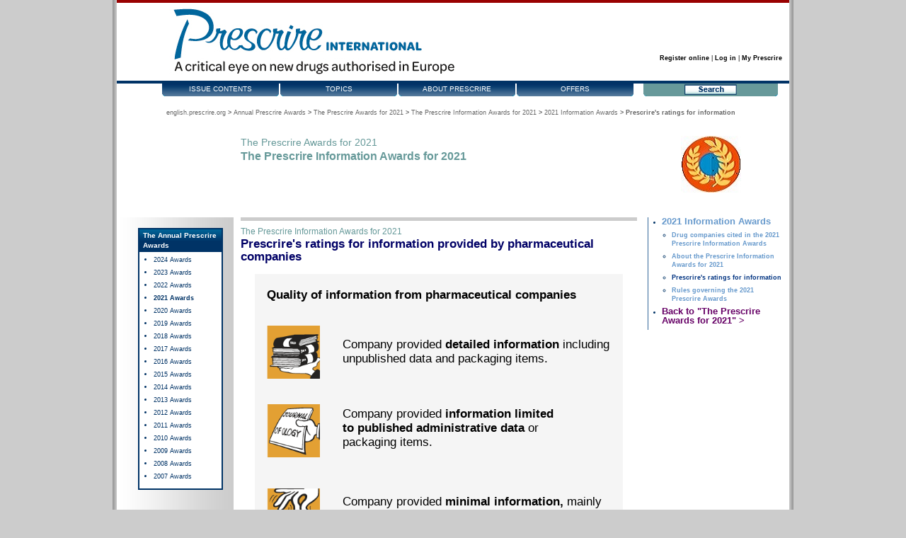

--- FILE ---
content_type: text/html; charset=utf-8
request_url: https://english.prescrire.org/en/115/3098/64004/8161/8105/SubReportDetails.aspx
body_size: 38349
content:






<!DOCTYPE html PUBLIC "-//W3C//DTD XHTML 1.0 Strict//EN" "http://www.w3.org/TR/xhtml1/DTD/xhtml1-strict.dtd">
<html xmlns="http://www.w3.org/1999/xhtml">
<head id="Head1"><meta property="og:url" /><meta property="og:description" content="Annual Prescrire Awards" /><meta property="og:title" content="Prescrire&#39;s ratings for information" /><meta property="og:type" content="website" /><meta property="og:image" content="http://www.prescrire.org/Fr/Images/FbTwShareImg.jpg" /><link rel="shortcut icon" type="image/x-icon" href="../../../../../Images/favicon.ico" /><link href="../../../../../css/Banner.css" rel="stylesheet" type="text/css" /><link href="../../../../../css/Style.css" rel="stylesheet" type="text/css" />
    <style type="text/css">
        .FbTw:hover {
            cursor: pointer;
        }
    </style>
    
        <script type="text/javascript">

            var u5 = location.href;
            function scrapingFb() {
                var http = new XMLHttpRequest();
                var url = "https://graph.facebook.com/v2.10/?access_token=1569238559777893|yL8-bSjeYxHUl8cSAEy9y0bDZKA";
                var params = "debug=all&format=json&id=" + u5 + "&method=post&pretty=0&scrape=true&suppress_http_code=1";
                http.open("POST", url, true);
                //Send the proper header information along with the request
                http.setRequestHeader("Content-type", "application/x-www-form-urlencoded");
                //http.setRequestHeader("origin", "https://developers.facebook.com");
                http.onreadystatechange = function () {//Call a function when the state changes.
                    if (http.readyState == 4 && http.status == 200) {
                        //console.log(http.responseText);
                    }
                }
                http.send(params);
            }
            scrapingFb();

            function ShareFb() {
                window.open('https://www.facebook.com/sharer/sharer.php?u=' + u5, 'facebook_share_dialog', 'width=626,height=436'); return false;
            }


            function ShareTw() {
                var uu = Math.round((new Date()).getTime());
                var twtk = "";
                if (u5.indexOf('?') == -1) {
                    twtk = '?twtk=';
                }
                else {
                    twtk = '&twtk=';
                }
                var finalurl = encodeURIComponent(u5 + twtk + uu);
                window.open('https://twitter.com/intent/tweet?text=&url=' + finalurl, 'Twitter_share_dialog', 'width=626,height=436'); return false;

            }

            function WindowShow(oWin, args) {
                var isPinned = oWin.isPinned();
                if (!isPinned) {
                    oWin.togglePin();
                }
            }
            window.onload = montre;
            function montre(id, idM) {
                var d = document.getElementById(id);
                var dM = document.getElementById(idM);
                for (var i = 1; i <= 20; i++) {
                    if (document.getElementById('sousMenu' + i)) { document.getElementById('sousMenu' + i).style.display = 'none'; }
                }
                if (d) { d.style.display = 'block'; }
            }

            //the following code use radconfirm to mimic the blocking of the execution thread.
            //The approach has the following limitations:
            //1. It works inly for elements that have *click* method, e.g. links and buttons
            //2. It cannot be used in if(!confirm) checks
            window.blockConfirm = function (text, mozEvent, oWidth, oHeight, callerObj, oTitle) {
                var ev = mozEvent ? mozEvent : window.event; //Moz support requires passing the event argument manually 
                //Cancel the event 
                ev.cancelBubble = true;
                ev.returnValue = false;
                if (ev.stopPropagation) ev.stopPropagation();
                if (ev.preventDefault) ev.preventDefault();

                //Determine who is the caller 
                var callerObj = ev.srcElement ? ev.srcElement : ev.target;

                //Call the original radconfirm and pass it all necessary parameters 
                if (callerObj) {
                    //Show the confirm, then when it is closing, if returned value was true, automatically call the caller's click method again. 
                    var callBackFn = function (arg) {
                        if (arg) {
                            callerObj["onclick"] = "";
                            if (callerObj.click) callerObj.click(); //Works fine every time in IE, but does not work for links in Moz 
                            else if (callerObj.tagName == "A") //We assume it is a link button! 
                            {
                                try {
                                    eval(callerObj.href)
                                }
                                catch (e) { }
                            }
                        }
                    }

                    radconfirm(text, callBackFn, oWidth, oHeight, callerObj, oTitle);
                }
                return false;
            }
            function OnClientClose(radWindow) {
                if (radWindow.Argument != null & radWindow.Argument == 'ConfirmMessage') {
                    radWindow.Argument = null;
                    if (radWindow._name == 'frmCoordonneesPostale') {
                        $find("RadToolTip1").show();
                        return;
                    }
                    if (radWindow._name == 'frmMsg') {
                        $find("RadToolTip2").show();
                        return;
                    }
                }
                if (radWindow._name == 'frmConfirmRegister') {
                    document.location.href = "summary.aspx";
                }
                if (radWindow._name == 'frmConfirmAbonnement') {
                    document.location.href = "CampusSummary.aspx";
                }
                if (radWindow._name == 'frmConfirmKit') {
                    var path = location.href.substring(0, location.href.lastIndexOf("/") - 1);
                    path = path + "CampusSummary.aspx";
                    document.location.href = path;
                }
                if (radWindow._name == 'frmLoginFailure') {
                    var msg = radWindow.msg;
                    if (msg == 'ToLogin') {
                        document.location.href = "/en/Login.aspx?ReturnUrl=";
                    }
                    if (msg == 'ToRegister') {
                        document.location.href = "Register.aspx";
                    }
                    if (msg == 'ToRecover') {
                        document.location.href = "RecoverPassword.aspx";
                    }
                }
            }
            function CloseTooltip() {
                if ($find("RadToolTip1") != null) {
                $find("RadToolTip1").hide();
            }
            if ($find("RadToolTip2") != null) {
                $find("RadToolTip2").hide();
            }
        }
        //        window.onblur = SetStyle();
        function CloseBlocA(objId1, objId2) {
            var obj = null;
            with (document) { if (getElementById) obj1 = getElementById(objId1); }
            with (document) { if (getElementById) obj2 = getElementById(objId2); }
            if (obj1) {
                var maClasse = obj1.className;
                var maPos = maClasse.indexOf('listeMontre');
                var leReste = maClasse.substring(0, maPos) + maClasse.substring(maPos + 11);
                if (maPos == -1) { obj1.className = "listeCache" + leReste; } else { obj1.className = "listeCache" + leReste; }
            }
            if (obj2) {
                var maClasse = obj2.className;
                var maPos = maClasse.indexOf('depliA');
                if (maPos == -1) { obj2.className = "repliA"; } else { obj2.className = "repliA"; }
            }
        }
        function CloseBlocB(objId1, objId2) {
            var obj = null;
            with (document) { if (getElementById) obj1 = getElementById(objId1); }
            with (document) { if (getElementById) obj2 = getElementById(objId2); }
            if (obj1) {
                var maClasse = obj1.className;
                var maPos = maClasse.indexOf('listeMontre');
                var leReste = maClasse.substring(0, maPos) + maClasse.substring(maPos + 11);
                if (maPos == -1) { obj1.className = "listeCache" + leReste; } else { obj1.className = "listeCache" + leReste; }
            }
            if (obj2) {
                var maClasse = obj2.className;
                var maPos = maClasse.indexOf('depliB');
                if (maPos == -1) { obj2.className = "repliB"; } else { obj2.className = "repliB"; }
            }
        }
        function CloseAllBloc() {
            CloseBlocA('NewsLettersSubscriptionContent', 'NewsLettersSubscription');
            CloseBlocA('changeAccessKeysContent', 'changeAccessKeys');
            CloseBlocA('ChangePostalAddressContent', 'ChangePostalAddress');
            CloseBlocA('SendMessageToPrescrireContent', 'SendMessageToPrescrire');

            CloseBlocB('InterestCenterNewsLettersContent', 'InterestCenterNewsLetters');
            CloseBlocB('EENewsLetterContent', 'EENewsLetter');
            CloseBlocB('ChangePwdContent', 'ChangePwd');
            CloseBlocB('ChangeLoginContent', 'ChangeLogin');
        }
        </script>
    <title>
	Prescrire IN ENGLISH - Annual Prescrire Awards - The Prescrire Awards for 2021 : The Prescrire Information Awards for 2021, Prescrire's ratings for information
</title>
    

        <script type="text/javascript">
//            function openSendMailToFriend() {
//                //window.radopen("SendMailToFriend.aspx?clippingid=" + '70231', "frmSendMailToFriend");
//                window.radopen('/en/SendMailToFriend.aspx?clippingid=70231', "frmSendMailToFriend");
//                return false;
//            }
            function AfterClientToggle(sender, eventArgs) {
                var node = eventArgs.get_node();
                CollapseNode(node);
            }

            function CollapseNode(node) {
                var tree = $find("ContentPlaceHolder1_tvSubReports");
                var nodes = tree.get_allNodes();
                var i;
                for (i = 0; i < nodes.length; i++) {
                    if (node != nodes[i])
                        nodes[i].collapse();
                }

            }
        </script>

    
<link href="../../../../../App_Themes/English/English.css" type="text/css" rel="stylesheet" /><link href="/en/WebResource.axd?d=h0pvg60-a0SjpkG5sbEeSqzcddbNTwj4GOfAR1gD_pSJx-tX_3PQcDSEEcWOKBgTHV7nX9VVR5KSOP_HmcWGAMyPy3oijwuZNDT3B2W3ia4rH9nUk2q29B6TxPs1&amp;t=636898897923001282" type="text/css" rel="stylesheet" class="Telerik_stylesheet" /><link href="/en/WebResource.axd?d=CqtThGMZnCKthZUprSuz7HGEuMSOD4a4vknMu1HXeEQobhmX2YUKRqzwDROqfiM72VFLQpGAPpU0sXTNnRgli-gmzGFG772DgECtVwI1DuNKTZTcN5Tqd-durmSLUkEvNG7Yq1Rh6dVDauoG0&amp;t=636898897923001282" type="text/css" rel="stylesheet" class="Telerik_stylesheet" /><link href="/en/WebResource.axd?d=f9hsZHQ2V_8SY6B3P-RKWVaSLXb65qimN1To8RSNtLQK4PAEyOQLkqI_qm_PhwJ7PrzEhL-Z_HMe-4Kj_A5BxwE1qBiD8fk6BBh9zJ8pHG3IZfbtfl6XfGxp_8neX8K27h6Myw2&amp;t=636898897923001282" type="text/css" rel="stylesheet" class="Telerik_stylesheet" /><link href="/en/WebResource.axd?d=990xdKGzaMH3Z_bxCVUDvHQffYu9Hu4pJoj6IWVc3bKn5NDnRFCwkBXa--9K_I27hEx8J3ob5fg1dp8gzaAZpKwG1ixdG2t_CjDqGhWvNK2ZbGm1SHMOA-e4dZnhJIfvZICi2ZO8TvmFAIihHKPKH9C9Eds1&amp;t=636898897923001282" type="text/css" rel="stylesheet" class="Telerik_stylesheet" /></head>
<body id="haut">
    <form method="post" action="./SubReportDetails.aspx" id="form1" test="Annual Prescrire Awards">
<div class="aspNetHidden">
<input type="hidden" name="RadScriptManager_TSM" id="RadScriptManager_TSM" value="" />
<input type="hidden" name="__EVENTTARGET" id="__EVENTTARGET" value="" />
<input type="hidden" name="__EVENTARGUMENT" id="__EVENTARGUMENT" value="" />
<input type="hidden" name="__VIEWSTATE" id="__VIEWSTATE" value="pTKjZ2mIdMnWqXQdyS/02BQs4PVc6qHvmZvzl/fAfrKqwVZF39NI1EEH96maBCCD6t3z5H5E77aCaLe3Km5Am+AKSaTNArS3/rzyGfGTtYShWr/ZMh52ksl9uWn+++ctdoUkBWbQmY0bwG7cC5BlElVPOseq8yPaZrVJKOErRMUVrK+TIFG5heURKNotNlGlQcV5zVxvcV9cbrh9KdEL6dQVnwvr6NQh/1q1Hz4UrTOcmDvnelr0L7ms9+BTimFN/VeBv8kpWtyLqyiUYGjJiXI09U0K043A0yEXOstX7fVjJUO5/1QGQLum7/44ihzSunATmQgJS/1c2nYQ9gW4SwrgEM96hjrAEfk0OxWBZ1PgEwTWLWRzZmRH2lLvztu0PAlweKgrTyoJLdeHZIcrq3hfQdpH4dssXS/V6A60vxKEmqF31ad+9jKsCasQ4H8H1DBv2iNko2kVQ5jy/0c0KGCXB9/a2fEdP/Zq/IqSixMtaoDuGveQ3mJ47hsulpX+mK4g4apYTuXOtTB4cpukqjM3vRWXBtHR6zF9/KZs/Rg35Hf5is/HcGPhmTpXEtVSEWu+W13/oT7Y71TwtaxTeHTrIP4dw/RhoSLQ3BZ9hg3mNLi4tKXmWjkJ4iTQSJLemvDbEcBlpXYP87iatgB+iu8ZnxGTGE3EgqZthSB9koEk7/KbhYcO2wVsHbLTjugXf1b5ObXI5D89c7hv4blMDbH+uYHHiNBGsDW93+91yyJMEm361UaSAUT/l9cd6elnOL1Rg4DlAiNeuxF2jASBBLxmDz9HTkC5COOauBKWA124aZNtXbrYBV6JpeUuGUkFcPBUCmFU7bj736kePNbJIW+dZDy5MQz6NJV0mwBlFkVnbOkmi61Lx/[base64]/iMwBrIeK1Ty12AJCZFlDFp7a1MVqXMrl9AhZZsEzn06NJ740bxzwpxt0/Dyg+QovtzkAjdz6NrwAiudKZWN3oLpDjCNdlELA+zMqkI//Qgng58e9M0zrFbBX1WX7HOR5Yg+MBW5+VMf6RTWVAOrPG7oLp5OYNkxCiM2w0VH01Tv6021x0Kqw7PbZmlCMmgwtKqXndEPMl93USZ/PVxFGqqB3T2PUpU34H3Q8dT4oJsjcOLjWJxVLwmV9zsAiC0no8szalJinuF0NKs2myVayGByyYpWCTrn6ZYTkuccsa/[base64]/4HjrVwT0KLA900QLNV2uknZ0S++kUJUGeQLWzq314kxWRmzlpiN9pF6tZcGVdPYiCeG21X7jpMaXYrT9zONtWP9O8MEdge8l1d6OBVu5D7VGORNJipx242u/THpFgYrTj58faNPBKd2jKQHfYljSmOGZGoad+9AhT2S1oKmYjxWiHTLg5eTZnre4SzJj46p9ytXqNlTZ+QDk8+eqMTeOOvuV12LBuSbUTaslm4eumuJXL9MvxhXqZiSIpd5/gXHvmOsCB5fnluVFS+63GNcuCMwdwVUoKTgDhlFhH5fdKQGsk8Zq7ZvMvdUNhuI1+nQpiF9O7dgyIvzJsyEjk9OPm/kPz9Puk2rtxMCsJTpba5jBJg4FwXT0MaHCdJaqzfw5++FAq/DfCcH0qZO+2Fc5gMOO2PkUQa/9drsomEvND5VMQDbYZtki7T9yRoL5UN4jykXFXDmJKvGKDKKFal4mFSfVeM897dzDKUI4Box1hBDygv3nUneKXel3mYzPJ4Z5Dg/SVnHSRqKMUX0bM1aClUtc8x9jkxWrK12+eEc3y9ULRORJUR5jWCOItGI0ZZsug1cY7iU4WZ/q+dyvMSq0UNj5lBkByEFzwdBPJ9heii2Pm95rMnWDQnEISaM8Dt/mcRFIgE80xyCgZSb7BLqvqyn3P4O42xgYni4m3gcyLEQ93d6nBYJizf88ThC5SkMLTPNOCy8RR9vIZ20q2dGBs96YMJOcQO7UMF0ed0xYDIMA61Kckv2T2BWnyZ7EfOgABEem+4VUL1CIRvsQzjJkMpCdN6eCv/KS6QQ0AYfddmIVn/[base64]/96EQZIqaVM77+Y1XPj83kBhrs/QIGmJoA5xtQdJ1BZ569vyeyHXfBMKCbYJvhLfZ75FgtwjilPWkcyBRHuSessgRvWZLnCS5HQSxkZVOgphs4UCcDv874q3729RyfYmnLzH6nHqi+j1VvtBz5mctXKv3Ism623nFU+94hqxHI7d94CD0qFAITLiKZfz69z4KgTx6GgBUZpXZzX1oaVmaXgm/psXXLBR6Cr+zDx5DrB/JOdgmloSCsLtKzRg7cwLYWNZXlpSG5lEL36G6lI1PIEQuxZxLO2jh4sExS5OgasYoxh1aX49aFc6A6o1fJuuZFK1+S/23jcBSNIl/[base64]/zg4WEsLFpUFtH/31obqlOEMmD6wJ5HSQS1K4ALVhbb1gYqeK5nuO2tzOiXVBv4wbRj1qJYutGM3wbt3xLFEkiEwcRo4OY8nV/WLtnYwOf8Yespej/sJQDkx9P1xv7YsTruSCjMymWttJE3xYEQo4PIIv4TZifu9T1tI6V5DzjYV7eP1ucCRpisveExZ0Ld78IGY9hsAq0++sG2dwpd43QjTVZR581wJo26CGaG+iE/SyYTUeuhSx/CkLY1FtpQnDYDR/wjCN46lmCqZajMNLFjbUsdByuAt6ceoecOwiioUySGRsZDzT8RR4zb/UhBjFow7+cQbvn9aAayxHGDQ6wzgOBPmBGMEqKMALBokt5y0bGFJN3+gSmWvJ1dEN1u9hhFTD2idCINlc08MbuBeHiocDSC8q45h/Bk7j/YJmF29Mmk5Y+WZSBnwV+cXVxmeSY2h5xv6Sr4wJpfo0d4DjeL7VdZ8degmbG7SmBqCDfuAFHzmeWz+Evmj0reyusw+wsWOWllQjSawJiZztqamP9OXGommjDWYcc1nHpfcmrelnZJD/DpsWJ6/S49t2kNW/MtbWu1ZsFAVvwMVLoReqc0PbJAMdtYJHekRMJ+uckw0OHFTGgYOKruz8c4KKUSDCex58pIoMJ/[base64]/KaWpLlL6U/XK7uW7lhvz7V1nsyCdm9eJSNms9flYnHQY+qNmJVuKvttk3NmayolD0y11cSMDrq5irC4umjHdHa5PPgCox6xl63ao8cqTMLgVNFkbLgB4LxfgoLuS4t/lgYkkP5DeyOKaMLpJu1i4E7Ex7Rd188j6ih/yotCzy2C3bcdEdsC7xJhTTdy6s4WG1rwa8zEJ0dFAMwAx9Um7L+5Rol5BHmSLMTGgOU8IrYrZa3UoQFZU0ieyV6AOKs4HGUHOvZUySDEjT7bdO9fc2hq05lnaKYvK43gN1Y6yMXjs247sQZzo5W+TT70s00oM2grdXRodnw2yp/asjekVmKQTCSfPqH7zn/DcSPs8xvSM5qWOaJrTyrOjwBMlUmbtUMA1qI9uiacgDsVTLxIvlFTUkRa9J3VWev86uiT1a+/Tq9SyZYNovVRukBpXYiDqoXTORYE28BTHQrj9LP7YUReeiRk9SBETOMitRB1ZNNjksaaD9Ck1eHsPvsgbQfn68yXmkxs3xMyT8kHCDnuVKEg90t0IxtaI8PX4L+F3oLmZNGL530t8+sr6ErU23huZHTEx4k1yDCJYXz2+zhYj/3B4zOFh+iOJle56WjaCnHRTH2fubCkswmGva1KwK/k4IzllAYEMzboDbM1/2F5T3qcaFZAv0VxvR93UYfSgwBeSOOO4Nu59UCBUyK3UQVqHfO7o/qS9W1AftbWzI/e/iSN57oSfODgMfJBzl2Zze8wBkqiBh0SWUlNtPmDOVmxrHAEjRCebtmzb+Xa66WTh5whWGt8wiQuBZLaYnS83O3xcLT8uTnsB67VtNITFgjYdoBBUYeGLCGd78VeXjcnLrUAJqfGUTSiB0JV2cPw/24O7ZoWmoTJ8Qz/ELwxeS9Dlz0kgQUdMHv4j8pdk0Ccw+wtxWl0dxBPI1fWKRc6WurKD2yvI/yB66WpjTHZHwifGibYKbdorw5N4JZjpEenWBtHb1qLtXyGisUDu7ezpSufWf//RMRr41ZXbcbkEXQIF3NDVvdDjBDvYzOcu/7B0n70mMDoBcoQjWflMCEAQbRkj4CZDlx2COwQuKp1aixmDStMisRYf7uu37XhmXhNnl832Dsr734ncvLyXgHSayyau6yYHRzDpB/nDh0lZtFpEgxaRuwk2NqcyP1/YE0itviRjmmWy5IZKfOxKPBVkmjupSG0o25T5eJw8XQWXWaYjRA7ipG2PT5lJfrv3q9PPjWJYPWQDVUjHLmLS5pDKYcLzOLKzhCNw8sGIuHhosS0sRhtX7lh0SfAtCPzrOmXVr/e60U2WxL/eW2MdEhr6Bg6lTNedUTi+eE0bb16V1BETOoN3IPSjHjKaxMSvACEtKX6+5yc3kRgHfTzOb37DH+sx87D4QcOPI9urLjlIbtCBJg5zHG3FduTpVfo5SitDGGuQmtNe108gfH4Ir2zyB7kbHoKKgKoJod5QWbjBXWHfYrcS9TCdFjFD15MaHa+YBQomz7x/5dUXjhzF+9Tajvy2CLsUBTJWUZMxii4WHzF8RhBp8kD55gGQPsRb0wp/YD1nWkrREn5cc7r+uRwx8dQ8zozWviKc94qUBK8v73+ZJtfYP55/8VhOqy1yTmvgvafVe/+e/ULdaPyV2qFZr2Q91vD+MI5Uv4dhl5sHAT53QisDb8fOO28O6MvPY/EY9WXSM0YkJA8oOMJx/OwSP9tHWKfneSHV5MvzCKFCGR7FwlbdicmY5tsLe0qd9NgqFmo5GvJtObWuOlC7rWWy8af6OoyQ4sBattneKtX5ss7riXqqgwQ6t+EXmwXvl9pCbIfO3puPh9Oxf5b8UcgClmy/quLVMSrARPW0TNNPlmR5VjNlE5kaSufcymSS9ocmg+TeB1l9oDKU3ulYSyhw6LUAo1endsD6Qu80o/EYvy3P0YglvNCk8dza9x56JDGZMIxb/ttS/9FpaeJV8urKwGrNbiIpbiusmyjP6KKbxffEAcpmrGlbg31xSmVg65sZl7oCbWZfZCqDzHmlScyu+zCZ2THOPuLYgM1NPI+PQTKOXNGPThX80sd1JRNJUvV4ptpgEb99UjaQNGjaMZ51oh+Pk7YT87Pz5PkXojHvyKR+GlSDDE2vUhu9SrWdxb2l/[base64]/NoNB1Wy6V+10nKQRktZuVWh37jG2pVDOJ3/H+wq4iIAGwSToZreNWoyZmHShKkFkykjXqnickXr7IZjhiOxDsjAYiZkrQJr1Lvelfo/lYgsMl9eKlJdxwE5ZWOHdib1h0qhTJdOomBswiLTJCzf99xX6Pd1hlCwWSKd8YR0lgluf07p5pAMsy7PR64Q4xy/bfwTJo9XZSCbTxv1xZjAVx65B9iB0sevj2WFJIano2rRfLxLTAald2PgQQu2VlqOSW9bSf0map0DcYEhA+joIqxjVxb/r+75tBnVgjlMym0V+hH+LC6OMvUDmryNTFkFOsoxphVYVJjnltMtwvuJFu4x3BtDQnU/bTjY+FEnrqIuq09p22nea30eMKXFu5L4sPcEiUCCWlND1nO8nSLP1Js0oXgEasWSGHN+1BhYDWiO0E8Sx3d3r2/RmPyemherpsoUfFX89IyxBKnehar7L3sm4YA0vOCM3L+M4O4qmYB7dUGuc3ieRWv9mD0rSYQK3clRuZbiGHBTJg6PcJi9Gf0BtNsEFoAoOMHaHZEHU+2rdKsCVzTQ7zCIADj713VTN2eE2m5uT52I4B/L66rQBg7YjVMnUx9ee+f6eKEeOw5Y/am6M3L6QFurtBUkX7gw9kBCXLiCXWaK982n+IywNhaknvG7sJ0idD+dJYx40vuM9TfCfr1ASes6uEBieBpCfyKM45VrXkKkeTmc86RpAiMkgdy5ZkULo42mw6m4tfvIdSBjQYstGRIFBIyW1AvRS+Pf8KiHc6LREB0f+pd1/LLvm4PAsffmc3jJ7ozctsYqnM7TbruhBIoPgdCWnHmx/HWbWb5EqEls1a9Z5SjfplR54u+EABJLM81Dl6NTw33qgrw4eMGIFORru7jaMmJojW8IP3rHtX78+zaKzR/cCpUbYgBo0sr5y7krhGvR2D/1X2VFvBEG9Rk690A5qKpdUqThMl9IWICXB9Bmo9JD6xD7Sy2vpKxfBb5h6Wt3/[base64]/rclmUUX4BnqIPBbUvhFwBaK26BpBnpRKlP/3FQt5FY5KC1hkO9RRE3Nye710qMW00NnR5ue7o/4vOVXZF3ArNQLNY46Zu6pO7scG0rtnEeI7tAidpI/Z8phMp1SYie4Ydy9wpPAKHgLRBgRCY1DvNUMSil8xPIequ/4NrGqKBmmPmUYOrDCsXtKXIuoXTxr8IuREccqlzOSidN+LI3KAY9MOMRJYLCcBHAyehUypJMJoO+2pShpuM6RDPFr3yAlo8mEpGOASBb+iQYPS2uSLHoEXgFHsEJIuHq4+QwRHVGffwGd7VZgdB/LgKTfW+2Q0m6dVdDSLmrjvBOBc1Hn0DGmG7fpcYF4ADdjNG50h0TjlMC6mBJNBnN1NAZ34XDzEKh9oHoo8RvULhpRbRDvxks8XGoKyrczf+0VklLupTJ1bdebM5GrLSETIEZfV958oJNlxQu0iXkxdKtJ/Oji2ViXrycsf1gKlIxH5yiLG+zFsm0GEv/pQmfnIIB7qfmRAUXIovNGdzKPJLK1UZzrYDEubW6aUioTWPylhGV65Th467Myg+oE0DKqlxF54rzsMgNu/YUwzMuGEqt56tAlZQUwDskPAnFLyQ/rkJXNTxexc2hDve0h91bfOw6vnCC/wtCsciaJ/lt8PX8/O12ITVzkfGrTMcp7tnaI/wB9NpPQs/9qrYWlsCIc2NTHRLj21D/7qCNiuIc6JeEGiOawquc3Yz9BWReVrJkt5ORiDLO2LwaymIlkjORW4W0IYDTPlwN1ihJZkQtW1IIwXPyks5qQJ181+X92KxEJtI1kZlO1RO6JP/aMzWiOddo4zuOrWW786nzMccfQEnKvNloPAqVBXSIuC8zGPTtHdj3CDADpYAbZuxOnly6EXZL/EGxJKCC/ic6mb+D0r3lWwlyYzvldTov1WJag96Nv+kiZJQTM+IP3PDtf1h1ZR+XZ/+/K84YRxjfmoB/gsYC7VqQT5FrXafmqrPXlbcbB5nNBk8suORNVJwXOXI+HxXTjTBSjQyWKc8CrzcVc2Jbsy3lYBGEYMOUrF+SGz1Au82K21Yb+23W4/epE9Bq9h8OiBHpTJNln1nlLldBBeIdyXTG/wbhDKjcD5gl9r/6QIR6ngo3MzCjgTqJv0nakLIyKw+fwelqATFHj5G7zgsZBkI4Vq1ApRlJtnMxwHQUkI3Btut0+T59zVDEdBOF/j2+ncWdGxam1pEsXcK3MNTMLKoxKhryfwdtr3XjztLVyxoY+15oxpEZI3Rov/qg00E8sprIG4wE3HkspM9104W1dxtklLObD9LXrcaSbFpAJmMQ2XSUiiWrkN7yEWYanW/NMX2YCCRmjsNQpEi8+9bOikmoQGAq/NvXphD7KQpRpBwwPCRXg4sr7GpXBPQo1iuRokIInHIZYWbwRNMERi5W8g+JZETOJOocqNiCVvuQw0ZFmlc/02jHhbV68lDbP3nqoBBjUg5l5+qH4ZYlPkdAp3jBnYRQOsUWXNQliPKosQR6P//svQdbuplcSR3PnxWkNehXDq26r80zmpZIoZppbcj1HeBreEoVEq52G4FgpRuboAPL35hIFBUk3LZ+n6LMLsTlgtmCARPKX2NlZQ+pMjroQ/QisE1sVNBCVScOaPBGQg3gkcNHCfPd3bPpi7Qn9RMncjU82WaKJhfkjILZBlOxp5eEU5GWTLfZcfWX4bYzPlE/wcA3i25iJPbWwHAIZY0cK2UTwmrw/KtDsz79CXiFqQBbqPZC8iNsQS5ZfLWjjU3K6jhbGWwO1ckUHci+v0k0OINr1ULrvokJkZ8UOjQffh0U8BhmwSWlYw1dQCUrkRGB9nOR7szvfrkuYuJqGNmzyyOqGWNuaaaG7Spul+mUHx/7dCFnV44rTzLXpMBQe1v8NihABKDZduqFZ0VEE46ALrzHZ2P/Kh5CVveU/kpdlDUryyatkS6/fKzVP6q1gjP108eWdc9wd7YyXQWngnONqwZc1hfm8fFt5CCQ6lcGELRXtjrcvM/jxYOAarZMPKn9BqBGk/BAcqT9zlxouPtPLcRehIYIrgKnjUV051SZcNbhu4aBCkgV/a6ZDcI7bYHqbqy1UOJaT15o/dbobPdHpLn9ZbSgEAgKlk12am50marYydNLProEm+1Bsb9MZWcA/H2dwcFcF+R3UQlLUPSpKriH4AyH/pGVMof3WYwPTkPwn4QNiYU1Mnj5kqga3G3xJq8KrkVvINykSU0s4iMJSZcbT4mhrEc4iGyvh1AZSHaE689jg7aEnCPNJpqTD7JnlQxoyFszlNR0c31fol9VJpKchohQm15WrQqFQh2KQA5YWEqfz2QB92ZFKja6rvPzHzCV1cZ2avIcwNsXw0iWMYJtpF/z0gOF2y7OQzuUSbUYmUd+0UnoV91RrmT6vVeNiaXm9g08CeTpQm6t7ab7DVEyGeD/fM0QSQjTcm7oQ7T0k4L0kA3fVoLavfAWOjnh8gTJeMIgc1+jaNuO8wwBJhXshR7nNUSV2unCQfNll3xurnpnBypwXjWOCBU5d98miLFGmk74EP23uUssYFoHS8My9JCLYj+EtizQ/CQBflaQgUwcRK0vchRGWRVjZOpIsWXYyWLKBby2nA+clGfdHZVserSqNK3l8RpzVuc7Wbw9emrGGi1V1iwH0qVROWqTgaI1Usck3ESOVj2ilVt2EGLO0BjNu6qClVsTCl+7RSXcNzgZ0qn7J97+c99w4PQDb/RwTIOK7tMU9/ntdAKfNiMPojty3oR7wmoQI5WlS2ccqa00g4s82Np7NeWxENSVBlCRWuONfE2hMwGGb1B3XL46xbLEw91E3003Cuz+mYe0miFVrIbs4O+i9hIPHlKYTWseGWeKYZvtl12x9Igk5E3e6sxVulxAG5a7e1mJoXQbV46mg/Xmi3Tof/YT7FHuA2JzFs57bnkVeifZ0UlJDTmNMxl4NgAwg01JtJttZFf30vkljDU+m99azqHRbfXlt/wejb+E3Up4v6fN90P1qoCgbCVfML/0o+YmLyhq+1G+Z/IsoZDiCgUawGhe/[base64]/JFGOgxjUzGW/Nh4/H9r4VW6C5rZMomCU72olsGAXt97JWhFUEawOxsRQUUvg/YTFDh6ofNZGSBdC08qHsch3PCYn8Ph+GNoP/[base64]/tRDrqOE2M19JDSiPPlnz/[base64]/k+DuNP/YECHxhP2kcEDIRBFD7jB3zV9ppxCgTgL3lPSACPTaf1BLyXxjOt7ZK5S73tj9vxXN8RFxoVCEViS6I71NQwnNmjoj3j1aS/BHfxkFa2sGSCOx8SgP7OizHuVhMV2CWrB20/sglCl5F/4d+EW203WxmsP1iLGpH55P08cZx4OtklOEpnLwztAMoHwIVVe+zwmpoG+C1GvjRENeYawQYi8d+tajoU55883sMM429d9ll/m7ZI2eEctFBO3nWUgKxv+R2KvvL7LMDTwck6flXgEkIR7siVWczcgsnLOtZH6B+cuer1xGPu8hPD9D9sWLzD0cv9TduSj14y2ehkD5qAdRDx1wBdPBHvIiLWfFAYA0yIbWwS6lVEyuwakm3IuxkH2/7f+7HshC6kf8CMVy9kf1p6kUp7TaXFD6GrGspVloN5h/ldrzfZc3FVvqwszbgkyL7Pt/4Rv78O6St4eWzRJTYhtwKQfXMvIsuX2tbyZMgnFxy7adkpkz4WTrtHwZSCGv3G2+t1vK+1mRol19nKFmLBHaY/eRBRxyEmhAdgxYxeA9mTOA7ztYMg5nxyStK0WZssV+5R5HhLXhYYFgLbO59C+J0rvU621yi/tttlk9I/D5+L9V113kEP79KUB0Ptv3hU9Pc3CChGvQ/[base64]/j3MwGCEQkG4fqXldL89Jl5aBV43jshLoArR+s5yDP+spahKRA14TnwpueMpJ7z9svpekGbP+R2I9lDTYbGGU0LWHGh3hgDgdsVA0KYn0M/L/SCokg6c92N9FGulHrmZsWituqyvQ4f1LjxOJTM5K/1ua/8V137ayeEF+LJAZsYtGjF5gf8LYklH6fsYXdPTOC9Wdnv5iYgL2T3mejYbMNhIRyhHfKPHbA+uFrkOCu9bYeLPodZtabCj8LLb8/mlahwlFyqavd1KiSGouRqUtM6+5pRggFXkNZvuMt5E2I8kkZHFSUMNQ2P6WZAR+5r3otMIqIiQMixXrfpw3YK2e0sOpLED5us0uTLWMl0grjx/KoR1xfxfgrtzVq+DbledcyXv4uQ8yo1a47Al/F+0qb3ACuCuuVlnBxHsJ+vs633rNJxluXTGwGzz0LxhcZbZsPzxg/O/9n/[base64]/pqVuughsIFhQQUx+5isAzpmOasEPBlRAe0dcyUfJCvAagzx0CXt24IZ7epQCSceS2nk8cA6RJAFqiTUVtkZ7PNsPWbj4rTU9cqnpado/U43D0LSx8PVIsQbVs11/BxJCqVkCxV+i82DPuuYYEhjvLMVATgjg8SPvcfmtpWxPpDp2W/XvMQdbd/jL9IgFZ9B1/fwW5XYqZMCNRPnIqAjVtsm9qba24Nj71vbtMxSzWuZArjiKv+OdGTNoiO5KXZvjvDrSHB6uInxKC/cDb/[base64]/44rKIqrLNfYGCYBsOSrQLryxyYp4oEa1OL9DH/i7k7BMMPmWjIPaVGO2jOEyNhXo80TaVZXbDSicKUdBrffCXJTL6+ptPVtw7qoiu59bUP8G9uyaXYvfBleXA+Kz0SLI7lEGQu0k/uNpSwjLEoabOC5K3zCrIL2meUcEv739GlhafglE1PeR+eqwcXZnSWSFz6Utm3gmJmgJfNCgjwShzDiWSywg5AZW+wlfHnRV2vs8GuGu+oRdHhbtwOjvScj4ScQm3KJJ+UBrxbdDh/ggcWXIQfHu8cx7w/nnmTuipvWWd5dOoe/ed8sRlgzn240SEriahT310S3NmJDrul+vM5SkOD+lxuEW6kZtTrK2gWZd0XlCHzMSCLzh4uVCA9+rRf7ZlOYfWD7ndauB9F5ufRNzLd/QYytqTX4s0o6+l+3I46hMGQUtUtACpNOm0V3YDGRBVM+vMEuMgD8ggh4neW9p5IJNQYv9ggoK7t9C3zMXKJwuniehkL0GLiMML3CDNMGRBBSvi2ArWunCquiNK23kudNK9eGhooQmuN8t02XoEcEHDwUWk4dV5ly9VUqqk1olqigT+PQ4FEq6IoSoxi7B/QOjYVKOYIAGN6V8CkKPatUKnyQmHDIF+d1HIdR9cdcT8xc2puUfAhCGeuo6zF/K6OkvszW5ETo1Ow2oBm6GgB2ZopNAzcrlhhXvT7u+jf8DN7wRCk1bAMBLsr6rXzdut1l4yEeDBDCmhR1w/[base64]/mBJdayvG/3EE0m8Wh3jMYTS6rxf2XPrCuHb6lBNewZEmqVPU9N97I1lbzAj/E4evp6tFHEPIC3HYwv4jWJ+PAyGR340PySIWeMVvL+UZvBS8zkkcdM0KFFWpaob04bOy2DgKTG6CIVBx1fd/fsoDZmdlUssQGmWb/oxcG6VOBKULhUkYcK+NfwoIOrCvznVovj4zrEenAi/RvExfY3alY/w3RxosjCn+cCC2Uw4n98LGAmcc70anG37D5M956okLbfR308tvqrdmZM9Jojv7LLa6fBSsrGpGxTGRl5fJ6Nt2cWa5JNeiza95uhFyy4TWquOv3J70m5c/9oS4Lm8jAB/Bx3RJlVN9/KXZ8f1VVW1sLSSLdBzCTEoZJYqLfKTgMQiktzw8tTqSVAtN8ngWtRxnhSPCCo0iSiwPTTRWeg8NeL84/[base64]/[base64]/ZoZIRM54C8KkoCg362Cs1Iuv6fTz3CXPk3/3zmV9GmaubEAiy2GS7409kkrBUOTk5lEQ4BECJzsJJJdo1SBe+yRFrpF3Lq6IS7WvqtWdel78RbylyjWALDhF5NzRYp9Zx9TGHaaG7A7wO34ugfZqXAOeoce81aHXe+X3Q24wWIzoCEfYMaC/3OKpP7JbsngMJDo/2jQQUYL+q5iDDC/LwnLafoqAfVaddG4PZmNDjH05nmdZ3v0V9Eddvc82Mmjr4KJc9eOob9GR0y7n9brWI+MGsiPDzfqGJXX6STX2NjmTVrtLsgn2LBvgcBeS1zflixgXA1fZhJaHIyjRvm+fRFs6UIs+sCUaCjJfw3yQBzyUmBqwAx6Q/dmgQfZ0WuVq71qG+mwEEArriy6GubipmEYtUqSDrnLdazezmVt9jiz0Wg5r0Jny3PRtaKR/6fy6fMHvB+OGnobxuF0G29IjhJvZ1i2WThvfxtM/3tM/VWe6ANWW/9MZspNkEDsiwq0grETfbybI8Pwxwa8xpcY8OHTErUz1lK01xzkgj3MzImN0d6vlLRzrjs085ZL/gKH1RBn4CzFjfUrGaPYhjK1qW/xeonGlLPL+wezJ0SjcI2WjrWWk0dMQ7h08/cTpkTiZgdWcFXCsf80tTXUpAADOZEYiyBahCWWuGIu+FK/sD3iy+1YzSa2cExJ3OHNrYGwwTkq9v7OflaKmxLVJsEzNRLA0qR1xq/pW8zQeMJq3XBLCx5LJEPUxevS1w23RnKLlVLepzZmvgnnOor2edcu85E5TOLjYE+eFyBIwJIF2tLI83mDdQHbNYZND7et51CWt/08yLdirN+26yVOAaLcwtzgTbg7S2+11phyNTB/pdS/kwp7ZyCSMLn35jhbSZa7dF3dKUpZV0qxyPu6Y62tZupSG4PuAxn/eY5CvtOmygV4BZ1m3G2DDdtbeCGzYrq5whZ3o0UEXX+UiJKm3su9xm9QoVqD5nqzTEMZwA09W8h+mIV1lmgFIyrHwRRLzDJHt93lulNqtgX18glQFA253W/moap+X8/75TSxOSnfaAkbD4+ZvFd3ZV/Sh6evlGLq2GAqBoBH9xFvZo2nUmb6g7hkE1rFD/mW8sRlWFx2XTaa8inuP0bpHNgviFABjdGliZs12VDJljmyjlQpNszuEcV8ju3vhwme7Ytm+riXW5aeFlJ/iOu9ZTL83b/MPXfOaWw0mNjvAVEnK/mBOma/DdJBzwW6BAmiZqfUE3+gh6h++tJDEQZohRgQoFuK7Z+cLqcZ1mm2fEfSLOEjP0l0pPGLffQ2xglSQMKjcNn0GH+phLGbZzQmSrbTbxTkp22Cnq9LVabhzhH6FhKuwlLB5eVnxf2HsfH7/LTE9As9clgi6uZQqXgAJTrk67/WLyUJsoYhEv+Uzhh95QpZbg79uuc7QkJCn07fjBI5vfPb0NHaiA4gz7NagsM2EuREVMwlKDB0l9qmXE2cFsSKnWSv4KzEov71WVRIUNISgxtwg8hYneWaobnS72xZ7fR2hHdGd7rgBWFVk+vq1KiOJf6jlgGR0Rwqlld4QzoD7D+QycJ7+I9KIA/[base64]/[base64]/6vwdPg2OOx/VVWfq1UQveTxgwNi3LUjKocnPwVoZ4IWtNmmPUuCot+C2QXDR/tIBc+t4sW8Sx2xEX4YM8WO5kE74bG/1+CIrOKxdWMCxh8h9ES63GbUU4akEJLK++OsQOXsLXK4jgQOiTvPQtf2utb5YKdLoSjPmTIS0BNZ8TFWgq7feVtZOWICNTHXd97eYz61aYedBaqWNu56GE5JnKnxVAp+5FF8fq0WqbKs6M+trDyoAlfYT1wPXH/JOaP+6LKKLvldmnQVRgLtLortsLtU3WFzf8YCrCrKtzT2dlQIyNwtaEEEKmZ5QQHOTZudjnS91WTxB67CCUPWcAADM7XTvu6DC8rfn4ksJWJAGcUc/yZchRYWmOrbw/RIarJ0kCWOS9tTkLcxFJI486dkHDFA+JSbFw13BnXRbGtVOE7nM3tn85/r0gviOzNYHvN7xCAKl+SvChzkjBtmk2j4UDuwGPJvHKWYqHj2MMcS3cR/jGHsl08JWDluZVAwesrB9SdB6g8Aj9O72ZCrOxloIq6PrmjbAnznCnx5eMXf0DkL+USEqk7UiyzUzrd1Q644tfA8nA1t+kZMPRLuwSmUyAjGuvsUwTSqLoFN4u1NUS91GRSYWWrjRoRrjStc0pLlQ7ZuSSumZceIwZLmlYu2dK9yINviGIlj1dzo3Evy/fDRjjGO1rwD76gLGnY76fZWZZ4WK8ek1/jW51zbpIhzHBk8H8yfrS5r657swvjP86h1ZIIsJmH+Z/J0D6kgpAqc+iKm0WjvqiizQXXC7rltpTn/DpgPWHZ8F/t3HzUFZUJySBp/V+M5TGmHrLhmmqS+NKjQIHf/IssrdFBKtTwf6zpFBkLWBLeVv7pMmG469Llk9FWWxskdJsorugEZaMm+4ZpFR19L163ViGe0A0vWfKsoI8hHSq3nZldRsxFiWrQaD0IqN3XvVtk1HqtqyrQ/dZbiDx4mBlW0Gu7HhijdoL0aju3o1+K1rmeP5wEroo/TPQXWBs88Ar7VvtDD63xeI30EvTlNL292UsWa29KANQmMyE4RbGXqZKr4e7IrfYP8/UhrvO10AHpMceZwl0UR8+VWyOdEsOMwZosUcikusBCckMAKPwBQoUORKRSG5HVe6qqo9PWlyuzkefTyZ0lcm0Df7HFsIHfsipok7c5/7w4uCIpbLCyLpM+MF6WXb4Orh58yKCf8BAMi1HGRl9knUXQW0AOxVatvfOovkfpPBZXVJiLTFNyz6jom6tEEVfk0b70kXQZRZ6TykdmEFp90O6qYNlnptj3RA3mI0pj3MsW77WyJ9W9zFfEAXQW43Qfrj9HTuqQl6IO6AZ5WqHBIn8vXNFJTf2fpxeH/4Yc+uduOy22crk1I6twKyOGN0i5rOBLT6EGinw9PMeyxoYFmV8IEtrIukKb+BWGInRMTkgnw1RlEESt83vqM5Ld5/nz2/Gfyt3UtkXRDJNsDJk06/qxfvXRNXPonTcMvFExFXMNSxA0pziUzFxyYvvZ/xNofNnpKmqp4bQY2ypa7qH6tZxGiG26xtevyKAOxhvrl1+Fs/N0GeyuzyDJ5/MAVVXCGs6E1m6sDO2GRGUz2QahqUWTWac88yENFC21dHl3hMQcHFECuxDKMIyqj18UZkkUtLO1I4s6Xf1tjVqfwXZ4Mhbx+0wWxdIRQNkfun8zdNtSEJ7c2rh/pupBpfPPLiObID3VbKv1vht7R7iuV+81ml8C+1HCh9nMl6y1AI4YZYB7fFVwJQGqt38+KeIZrukTh2UZzmpgjm0H31jVMV/wTmwDPwAzjTcluo+bP9muoudC4QnHRiuOD4886LpVze9GKCDQ9TDB1NAjA==" />
</div>

<script type="text/javascript">
//<![CDATA[
var theForm = document.forms['form1'];
if (!theForm) {
    theForm = document.form1;
}
function __doPostBack(eventTarget, eventArgument) {
    if (!theForm.onsubmit || (theForm.onsubmit() != false)) {
        theForm.__EVENTTARGET.value = eventTarget;
        theForm.__EVENTARGUMENT.value = eventArgument;
        theForm.submit();
    }
}
//]]>
</script>


<script src="/en/WebResource.axd?d=0-LoqHcBB8SsrRva2R3BB-SP3VRDZWuLx8N7CJm2CmfSNvKR_gLzX0vmlvHLXCHWD4MyuclycbCD8aHu0&amp;t=638901608248157332" type="text/javascript"></script>


<script src="/en/Telerik.Web.UI.WebResource.axd?_TSM_HiddenField_=RadScriptManager_TSM&amp;compress=1&amp;_TSM_CombinedScripts_=%3b%3bSystem.Web.Extensions%2c+Version%3d4.0.0.0%2c+Culture%3dneutral%2c+PublicKeyToken%3d31bf3856ad364e35%3aen-US%3aa8328cc8-0a99-4e41-8fe3-b58afac64e45%3aea597d4b%3ab25378d2%3bTelerik.Web.UI%2c+Version%3d2009.3.1208.20%2c+Culture%3dneutral%2c+PublicKeyToken%3d121fae78165ba3d4%3aen-US%3a0d8e1f65-7492-499f-bc1d-d6dcea420537%3a16e4e7cd%3a874f8ea2%3af7645509%3a24ee1bba%3a19620875%3a33108d14%3abd8f85e4%3a1e771326%3ae524c98b%3a39040b5c" type="text/javascript"></script>
<div class="aspNetHidden">

	<input type="hidden" name="__VIEWSTATEGENERATOR" id="__VIEWSTATEGENERATOR" value="E66E0335" />
	<input type="hidden" name="__EVENTVALIDATION" id="__EVENTVALIDATION" value="rIiwmtlLnLiNPU0IWxy4auJu3JN+smASi4qdm/TSQuTO4qH3JYdY9H86kl0nyRP1aMTIp3t9AAG4V6W3PEpDp5ha7sI95eg45Whit1MAkPuEBm1iv43qcykTiHaN6vjb+Ym/MvkFYt2IXO/F3BAORnVb21MC8qKUYxQ24Q==" />
</div>
        <script type="text/javascript">
//<![CDATA[
Sys.WebForms.PageRequestManager._initialize('ctl00$RadScriptManager', 'form1', ['tctl00$UpdatePanel2','UpdatePanel2','tctl00$UpdatePanel1','UpdatePanel1'], [], [], 90, 'ctl00');
//]]>
</script>

        <div id="RadWindowManager1" style="display:none;">
	<!-- 2009.3.1208.20 --><div id="RadWindowManager1_alerttemplate" style="display:none;">
		<div class="rwDialogPopup radalert">			
			<div class="rwDialogText">
			{1}				
			</div>
			
			<div>
				<a  onclick="$find('{0}').close();"
				class="rwPopupButton" href="javascript:void(0);">
					<span class="rwOuterSpan">
						<span class="rwInnerSpan">##LOC[OK]##</span>
					</span>
				</a>				
			</div>
		</div>
		</div><div id="RadWindowManager1_prompttemplate" style="display:none;">
		 <div class="rwDialogPopup radprompt">			
			    <div class="rwDialogText">
			    {1}				
			    </div>		
			    <div>
				    <script type="text/javascript">
				    function RadWindowprompt_detectenter(id, ev, input)
				    {							
					    if (!ev) ev = window.event;                
					    if (ev.keyCode == 13)
					    {															        
					        var but = input.parentNode.parentNode.getElementsByTagName("A")[0];					        
					        if (but)
						    {							
							    if (but.click) but.click();
							    else if (but.onclick)
							    {
							        but.focus(); var click = but.onclick; but.onclick = null; if (click) click.call(but);							 
							    }
						    }
					       return false;
					    } 
					    else return true;
				    }	 
				    </script>
				    <input  onkeydown="return RadWindowprompt_detectenter('{0}', event, this);" type="text"  class="rwDialogInput" value="{2}" />
			    </div>
			    <div>
				    <a onclick="$find('{0}').close(this.parentNode.parentNode.getElementsByTagName('input')[0].value);"				
					    class="rwPopupButton" href="javascript:void(0);" ><span class="rwOuterSpan"><span class="rwInnerSpan">##LOC[OK]##</span></span></a>
				    <a onclick="$find('{0}').close(null);" class="rwPopupButton"  href="javascript:void(0);"><span class="rwOuterSpan"><span class="rwInnerSpan">##LOC[Cancel]##</span></span></a>
			    </div>
		    </div>				       
		</div><div id="RadWindowManager1_confirmtemplate" style="display:none;">
		<div class="rwDialogPopup radconfirm">			
			<div class="rwDialogText">
			{1}				
			</div>						
			<div>
				<a onclick="$find('{0}').close(true);"  class="rwPopupButton" href="javascript:void(0);" ><span class="rwOuterSpan"><span class="rwInnerSpan">##LOC[OK]##</span></span></a>
				<a onclick="$find('{0}').close(false);" class="rwPopupButton"  href="javascript:void(0);"><span class="rwOuterSpan"><span class="rwInnerSpan">##LOC[Cancel]##</span></span></a>
			</div>
		</div>		
		</div><div id="frmCoordonneesPostale" style="display:none;">
		<div id="frmCoordonneesPostale_C">

		</div><input id="frmCoordonneesPostale_ClientState" name="frmCoordonneesPostale_ClientState" type="hidden" />
	</div><div id="frmMsg" style="display:none;">
		<div id="frmMsg_C">

		</div><input id="frmMsg_ClientState" name="frmMsg_ClientState" type="hidden" />
	</div><div id="frmConfirmRegister" style="display:none;">
		<div id="frmConfirmRegister_C">

		</div><input id="frmConfirmRegister_ClientState" name="frmConfirmRegister_ClientState" type="hidden" />
	</div><div id="frmConfirmAbonnement" style="display:none;">
		<div id="frmConfirmAbonnement_C">

		</div><input id="frmConfirmAbonnement_ClientState" name="frmConfirmAbonnement_ClientState" type="hidden" />
	</div><div id="frmConfirmKit" style="display:none;">
		<div id="frmConfirmKit_C">

		</div><input id="frmConfirmKit_ClientState" name="frmConfirmKit_ClientState" type="hidden" />
	</div><div id="frmLoginFailure" style="display:none;">
		<div id="frmLoginFailure_C">

		</div><input id="frmLoginFailure_ClientState" name="frmLoginFailure_ClientState" type="hidden" />
	</div><div id="frmManySessions" style="display:none;">
		<div id="frmManySessions_C">

		</div><input id="frmManySessions_ClientState" name="frmManySessions_ClientState" type="hidden" />
	</div><input id="RadWindowManager1_ClientState" name="RadWindowManager1_ClientState" type="hidden" />
</div>
        <div id="divPortail">
            <div id="page">
                <div id="divlogoPR">
                    <a href="../../../../../Summary.aspx" id="AhrefPR">
                        
                        <img src="../../../../../Images/English_Logo.jpg" id="Img_en" class="imglogo" alt="Prescrire IN ENGLISH - HOME" title="Prescrire IN ENGLISH - HOME" />
                    </a>
                </div>
                
                
                <div id="bandeau">
                    
                    
                    <p id="connection">
                        <span id="spanUserLoggedOut">
                                <a id="hlRegister" href="../../../../../Register.aspx">Register online</a>
                                |
                            <a id="hlSignIn" href="../../../../../Login.aspx">Log in</a>
                                | </span><a href="../../../../../Default.aspx">My Prescrire</a>
                    </p>
                </div>
                <div id="sousMenu">
                </div>
                <div id="menuPrincipal">
                    
                    <dl id="abonnes">
  <dt id="menu1" onmouseout="javascript:montre('');" onmouseover="javascript:montre('sousMenu1', 'menu1');" class="courant199">
    <a href="#">Issue contents</a>
  </dt>
  <dd id="sousMenu1" onmouseout="javascript:montre('');" onmouseover="javascript:montre('sousMenu1', 'menu1');">
    <ul>
      <li>
        <a href="https://english.prescrire.org/en/RedirectTo.aspx">Current issue</a>
      </li>
      <li>
        <a href="https://english.prescrire.org/en/Summaries.aspx">Last 12 issues</a>
      </li>
      <li>
        <a href="https://english.prescrire.org/en/SummariesOfProduction.aspx">All issues</a>
      </li>
    </ul>
  </dd>
  <dd class="joli">
  </dd>
</dl>
<dl id="abonnes">
  <dt id="menu2" onmouseout="javascript:montre('');" onmouseover="javascript:montre('sousMenu2', 'menu2');" class="courant202">
    <a href="#">Topics</a>
  </dt>
  <dd id="sousMenu2" onmouseout="javascript:montre('');" onmouseover="javascript:montre('sousMenu2', 'menu2');">
    <ul>
      <li>
        <a href="https://english.prescrire.org/en/ReportList.aspx?sectionid=115">Annual Prescrire Awards</a>
      </li>
      <li>
        <a href="https://english.prescrire.org/en/ReportList.aspx?sectionid=79">Advancing healthcare policy</a>
      </li>
      <li>
        <a href="https://english.prescrire.org/en/PositionsList.aspx?sectionid=80">Positions</a>
      </li>
      <li>
        <a href="https://english.prescrire.org/en/221/1931/57594/0/PositionDetails.aspx">Mediator° - the criminal trial</a>
      </li>
      <li>
        <a href="https://english.prescrire.org/en/PositionsList.aspx?sectionid=1256">Drugs to avoid: 2025 update</a>
      </li>
      <li>
        <a href="https://english.prescrire.org/en/81/168/NewsList.aspx">Spotlight</a>
      </li>
    </ul>
  </dd>
  <dd class="joli">
  </dd>
</dl>
<dl id="abonnes">
  <dt id="menu3" onmouseout="javascript:montre('');" onmouseover="javascript:montre('sousMenu3', 'menu3');" class="courant206">
    <a href="#">About Prescrire</a>
  </dt>
  <dd id="sousMenu3" onmouseout="javascript:montre('');" onmouseover="javascript:montre('sousMenu3', 'menu3');">
    <ul>
      <li>
        <a href="https://english.prescrire.org/en/82/169/0/0/About.aspx">Editorial policies</a>
      </li>
      <li>
        <a href="https://english.prescrire.org/en/82/170/0/0/About.aspx">How we work</a>
      </li>
      <li>
        <a href="https://english.prescrire.org/en/82/171/0/0/About.aspx">AMP: non-profit</a>
      </li>
      <li>
        <a href="https://english.prescrire.org/en/82/172/0/0/About.aspx">Financing</a>
      </li>
      <li>
        <a href="https://english.prescrire.org/en/82/173/0/0/About.aspx">No conflicts of interest</a>
      </li>
      <li>
        <a href="https://english.prescrire.org/en/82/175/0/0/About.aspx">Where to find us</a>
      </li>
      <li>
        <a href="https://english.prescrire.org/en/82/554/0/0/About.aspx">About Prescrire International</a>
      </li>
      <li>
        <a href="https://english.prescrire.org/en/82/176/0/0/About.aspx">Citations in other journals</a>
      </li>
      <li>
        <a href="https://english.prescrire.org/en/82/177/0/0/About.aspx">A global network</a>
      </li>
    </ul>
  </dd>
  <dd class="joli">
  </dd>
</dl>
<dl id="abonnes">
  <dt id="menu4" onmouseout="javascript:montre('');" onmouseover="javascript:montre('sousMenu4', 'menu4');" class="courant215">
    <a href="#">Offers</a>
  </dt>
  <dd id="sousMenu4" onmouseout="javascript:montre('');" onmouseover="javascript:montre('sousMenu4', 'menu4');">
    <ul>
      <li>
        <a href="https://english.prescrire.org/en/83/178/0/0/About.aspx">Subscribe or renew my subscription</a>
      </li>
      <li>
        <a href="https://english.prescrire.org/en/83/373/0/0/About.aspx">Solidarity Subscription Rate</a>
      </li>
      <li>
        <a href="https://english.prescrire.org/en/83/179/0/0/About.aspx">Subscribers: register online</a>
      </li>
      <li>
        <a href="https://english.prescrire.org/en/83/180/0/0/About.aspx">Prescrire's other products</a>
      </li>
      <li>
        <a href="https://english.prescrire.org/en/83/688/0/0/About.aspx">Free Special Edition</a>
      </li>
      <li>
        <a href="https://english.prescrire.org/en/83/552/0/0/About.aspx">Sign up to receive the newsletter</a>
      </li>
    </ul>
  </dd>
  <dd class="joli">
  </dd>
</dl>
                    <div id="btnSearch">
                        <div style="text-align: center;">
                            <a id="hlSearch" href="../../../../../Search.aspx"><img src="../../../../../App_Themes/English/images/recherche/btnSearch_new.png" alt="" /></a>
                        </div>
                        
                    </div>
                </div>
                <div style="background-color: white; padding-left: 70px">
                    <br />
                    <span id="SiteMapPath1" style="font-family:Arial;font-size:9px;"><span><a title="english.prescrire.org" href="/en/Summary.aspx" style="color:#666666;">english.prescrire.org</a></span><span style="color:#666666;font-weight:bold;"> &gt; </span><span><a href="/en/ReportList.aspx?sectionID=115" style="color:#666666;">Annual Prescrire Awards</a></span><span style="color:#666666;font-weight:bold;"> &gt; </span><span><a title="&lt;div>
&lt;div>&lt;span style=&quot;font-family: verdana; font-size: 17px;line-height:20px &quot;>The independent French journal&#39;s take on the &lt;/span>&lt;span style=&quot;font-family: verdana; font-size: 17px;line-height:20px &quot;>&lt;span style=&quot;font-family: verdana; font-size: 17px;line-height:20px &quot;>year&#39;s &lt;br />
top&lt;/span> Drugs, Packaging and Information&lt;/span>&lt;/div>
&lt;/div>
&lt;p>&amp;nbsp;&lt;/p>" href="/en/115/3098/ReportList.aspx" style="color:#666666;">The Prescrire Awards for 2021</a></span><span style="color:#666666;font-weight:bold;"> &gt; </span><span><a href="/en/115/3098/64004/0/SubReportList.aspx" style="color:#666666;">The Prescrire Information Awards for 2021</a></span><span style="color:#666666;font-weight:bold;"> &gt; </span><span><a href="/en/115/3098/64004/8105/SubReportList.aspx" style="color:#666666;">2021 Information Awards</a></span><span style="color:#666666;font-weight:bold;"> &gt; </span><span style="color:#666666;font-size:9px;font-weight:bold;">Prescrire&#39;s ratings for information</span></span>
                </div>
                
    <div id="identif">
        <div class="logoRub">
        
            <img src="../../../../../../Docu/Images/Palm_tetiere_80px.jpg" id="ContentPlaceHolder1_Img4" />
            
        </div>
        <div class="texte">
            <h2>
                
                The Prescrire Awards for 2021</h2>
            <h1>
                The Prescrire Information Awards for 2021</h1>
        </div>
    </div>
    <div id="ContentPlaceHolder1_divLeft">
        <div id="menuLocal">
            <h1>
                The Annual Prescrire Awards</h1>
            <ul>
                
                        <li id="ContentPlaceHolder1_rpSubjects_liSubject_0">
                            <a id="ContentPlaceHolder1_rpSubjects_lbSubject_0" href="../../../../3140/ReportList.aspx">2024 Awards</a>
                            
                        </li>
                    
                        <li id="ContentPlaceHolder1_rpSubjects_liSubject_1">
                            <a id="ContentPlaceHolder1_rpSubjects_lbSubject_1" href="../../../../3138/ReportList.aspx">2023 Awards</a>
                            
                        </li>
                    
                        <li id="ContentPlaceHolder1_rpSubjects_liSubject_2">
                            <a id="ContentPlaceHolder1_rpSubjects_lbSubject_2" href="../../../../3123/ReportList.aspx">2022 Awards</a>
                            
                        </li>
                    
                        <li id="ContentPlaceHolder1_rpSubjects_liSubject_3">
                            <a id="ContentPlaceHolder1_rpSubjects_lbSubject_3" href="../../../ReportList.aspx" style="font-weight:bold;">2021 Awards</a>
                            
                        </li>
                    
                        <li id="ContentPlaceHolder1_rpSubjects_liSubject_4">
                            <a id="ContentPlaceHolder1_rpSubjects_lbSubject_4" href="../../../../3058/ReportList.aspx">2020 Awards</a>
                            
                        </li>
                    
                        <li id="ContentPlaceHolder1_rpSubjects_liSubject_5">
                            <a id="ContentPlaceHolder1_rpSubjects_lbSubject_5" href="../../../../1985/ReportList.aspx">2019 Awards</a>
                            
                        </li>
                    
                        <li id="ContentPlaceHolder1_rpSubjects_liSubject_6">
                            <a id="ContentPlaceHolder1_rpSubjects_lbSubject_6" href="../../../../1871/ReportList.aspx">2018 Awards</a>
                            
                        </li>
                    
                        <li id="ContentPlaceHolder1_rpSubjects_liSubject_7">
                            <a id="ContentPlaceHolder1_rpSubjects_lbSubject_7" href="../../../../1782/ReportList.aspx">2017 Awards</a>
                            
                        </li>
                    
                        <li id="ContentPlaceHolder1_rpSubjects_liSubject_8">
                            <a id="ContentPlaceHolder1_rpSubjects_lbSubject_8" href="../../../../727/ReportList.aspx">2016 Awards</a>
                            
                        </li>
                    
                        <li id="ContentPlaceHolder1_rpSubjects_liSubject_9">
                            <a id="ContentPlaceHolder1_rpSubjects_lbSubject_9" href="../../../../674/ReportList.aspx">2015 Awards</a>
                            
                        </li>
                    
                        <li id="ContentPlaceHolder1_rpSubjects_liSubject_10">
                            <a id="ContentPlaceHolder1_rpSubjects_lbSubject_10" href="../../../../598/ReportList.aspx">2014 Awards</a>
                            
                        </li>
                    
                        <li id="ContentPlaceHolder1_rpSubjects_liSubject_11">
                            <a id="ContentPlaceHolder1_rpSubjects_lbSubject_11" href="../../../../540/ReportList.aspx">2013 Awards</a>
                            
                        </li>
                    
                        <li id="ContentPlaceHolder1_rpSubjects_liSubject_12">
                            <a id="ContentPlaceHolder1_rpSubjects_lbSubject_12" href="../../../../447/ReportList.aspx">2012 Awards</a>
                            
                        </li>
                    
                        <li id="ContentPlaceHolder1_rpSubjects_liSubject_13">
                            <a id="ContentPlaceHolder1_rpSubjects_lbSubject_13" href="../../../../445/ReportList.aspx">2011 Awards</a>
                            
                        </li>
                    
                        <li id="ContentPlaceHolder1_rpSubjects_liSubject_14">
                            <a id="ContentPlaceHolder1_rpSubjects_lbSubject_14" href="../../../../446/ReportList.aspx">2010 Awards</a>
                            
                        </li>
                    
                        <li id="ContentPlaceHolder1_rpSubjects_liSubject_15">
                            <a id="ContentPlaceHolder1_rpSubjects_lbSubject_15" href="../../../../448/ReportList.aspx">2009 Awards</a>
                            
                        </li>
                    
                        <li id="ContentPlaceHolder1_rpSubjects_liSubject_16">
                            <a id="ContentPlaceHolder1_rpSubjects_lbSubject_16" href="../../../../449/ReportList.aspx">2008 Awards</a>
                            
                        </li>
                    
                        <li id="ContentPlaceHolder1_rpSubjects_liSubject_17">
                            <a id="ContentPlaceHolder1_rpSubjects_lbSubject_17" href="../../../../451/ReportList.aspx">2007 Awards</a>
                            
                        </li>
                    
                        
                    
            </ul>
        </div>
    </div>
    <div id="contenu">
                <h1>
            <span class="rappel">
                The Prescrire Information Awards for 2021</span><br />     
        
                    <span id="ContentPlaceHolder1_rpSubReport_lbTitle_0" class="titreh1"><span style="color: #000066;  font-size: 17px; font-weight:bold; ">Prescrire's ratings for information provided by pharmaceutical companies</span></span></h1> 
                 
                
                <div id="ContentPlaceHolder1_rpSubReport_divText_0" class="divTextSubReportDetails">
                    <span id="ContentPlaceHolder1_rpSubReport_lbText_0" class="textsquelette"><p>
<table width="520" cellpadding="15" border="0" bgcolor="f5f5f5">
    <tbody>
        <tr>
        </tr>
        <tr>
            <td colspan="2"><strong><span style="  font-size: 17px; line-height: 22px; ">Quality of information from pharmaceutical companies </span></strong></td>
        </tr>
        <tr>
            <td><img src="/Docu/Images/Docu_Vign_Dossier.png" alt="Information approfondie" width="75" vspace="0" height="75" align="left" /></td>
            <td><span style="font-size:17px; line-height:20px; ">Company provided <strong>detailed information </strong>including unpublished data and packaging&nbsp;items.<strong><br />
            </strong></span></td>
        </tr>
        <tr>
            <td><img src="/Docu/Images/Docu_Vign_JounOlogy.png" alt="Information restreinte" width="75" vspace="4" height="75" /></td>
            <td>
            <p><span style="font-size:17px; line-height:20px; ">Company provided <strong>information limited to&nbsp;published administrative data</strong> or packaging&nbsp;items.</span></p>
            </td>
        </tr>
        <tr>
            <td><img src="/Docu/Images/Docu_Vign_RCP.png" alt="Information minimale" width="75" vspace="4" height="75" /></td>
            <td><span style="font-size:17px; line-height:20px; ">Company provided<strong> minimal information, </strong>mainly administrative and packaging&nbsp;items.<strong><br />
            <br />
            </strong></span></td>
        </tr>
        <tr>
            <td><img src="/Docu/Images/Docu_Vign_Coffre.png" alt="R&eacute;tention d'information" width="75" vspace="4" height="75" /></td>
            <td><span style="font-size:17px; line-height:20px; ">Company provided <strong>no information.</strong></span></td>
        </tr>
    </tbody>
</table>
</p>
<p><a href="/en/115/3098/64004/8105/SubReportList.aspx" title="The Prescrire Information Awards"><img alt="Le Palmar&egrave;s de l'information" src="/Docu/Images/PAL2020_Information.jpg" width="45" vspace="8" hspace="4" height="39" align="left" /> <span style="color: #e2961d;  font-size: 17px; font-weight:bold; "><br />
> The Prescrire Information Awards for 2021</span></a></p>
<p><strong><span style="color: #000066;  font-size: 15px; line-height:18px;"><br />
Download the full article:</span></strong> <br />
<a href="/en/DownloadDocu.aspx?name=PrescrireAwards2021.pdf&amp;path=PDFs" title="Download the full article"><img src="/Docu/Images/Telechargement.jpg" alt="T&eacute;l&eacute;charger" width="42" vspace="15" hspace="6" height="42" align="left" /><br />
<span style="font-family:verdana; font-weight: bold; color: #FFFFFF; background-color: #c03;">&nbsp;FREE&nbsp;</span><strong><span style="color: #660000;"> &quot;The Prescrire Awards for 2021&quot; Prescrire International 2022; 31 (235): 79-82. (pdf,&nbsp;free)  </span></strong></a></p>
<p>&nbsp;</p>
<p><a href="/en/115/3098/ReportList.aspx" title="The Prescrire Awards for 2021"><strong><span style="color: #660066;  font-size: 13px;  ">Back to &quot;The Prescrire Awards for&nbsp;2021&quot;></span></strong></a></p>
<div>
<table width="520" cellpadding="2">
    <tbody>
        <tr>
            <td width="80%"><span class="CopyrightCahier">&copy;Prescrire February 2022</span><span class="ReferencePDF"><br />
            </span></td>
            <td style="text-align: right;"><strong><span style="font-size:15px; line-height: 30px; color:#006699; font-weight: bold; vertical-align: bottom;">Share</span></strong></td>
            <td style="text-align: right;"><a class="FbTw"><img runat="server" id="Fb_image" onclick="ShareFb()" src="/Docu/Images/Facebook.png" alt="Share on Facebook" title="Share on Facebook" width="30" vspace="0" hspace="3" height="30" align="textTop" /></a></td>
            <td style="text-align: right;"><a class="FbTw"><img runat="server" id="Tw_image" onclick="ShareTw()" src="/Docu/Images/Twitter.png" alt="Share on Twitter" title="Share on Twitter" width="30" height="30" align="textTop" /></a></td>
        </tr>
    </tbody>
</table>
</div>
<p style="text-align: left;"><img src="/Docu/Images/FiletGris.jpg" alt="Filet" width="520" vspace="10" height="1" /></p>
<div>
<table width="520" cellspacing="0" cellpadding="10" bgcolor="ecf2f9">
    <tbody>
        <tr>
            <td>
            <p style="text-align: center;">Enjoy full access to Prescrire International, and&nbsp;support&nbsp;independent&nbsp;information</p>
            <div align="center">
            <table width="170">
                <tbody>
                    <tr>
                        <td style=" mso-line-height-rule:exactly; border-radius:6px" valign="middle" height="32" bgcolor="#006699" align="center">&nbsp;<a href="/en/83/178/0/0/About.aspx" title="Subscribe now"><span style="font-family:verdana; color:#FFFFFF!important; font-size:16px;"><strong>Subscribe now<br />
                        </strong></span></a></td>
                    </tr>
                </tbody>
            </table>
            </div>
            </td>
        </tr>
    </tbody>
</table>
</div></span>
                </div>
                <br />
                <div class="divTextSubReportDetails"><span id="ContentPlaceHolder1_rpSubReport_lbPostScriptum_0"></span></div>
            
    </div>
    <div id="complements">
        <div id="ContentPlaceHolder1_divContentRight">
            <div id="ContentPlaceHolder1_tvSubReports" class="RadTreeView RadTreeView_Inox" style="overflow:auto;font-weight:bold;height:100%;width:100%;white-space: normal">
	<ul class="rtUL rtLines">
		<li class="rtLI rtFirst"><div class="rtTop">
			<span class="rtSp"></span><span class="rtMinus"></span><a class="rtIn" href="../../8105/ReportDetails.aspx"><span style="font-size:13px">2021 Information Awards</span></a>
		</div><ul class="rtUL">
			<li class="rtLI"><div class="rtTop">
				<span class="rtSp"></span><a class="rtIn" href="../../8156/8105/SubReportDetails.aspx">Drug companies cited in the 2021 Prescrire Information&nbsp;Awards</a>
			</div></li><li class="rtLI"><div class="rtMid">
				<span class="rtSp"></span><a class="rtIn" href="../../8157/8105/SubReportDetails.aspx">About the Prescrire Information Awards for&nbsp;2021</a>
			</div></li><li class="rtLI"><div class="rtMid rtSelected">
				<span class="rtSp"></span><span class="rtIn" style="color:#003381">Prescrire's ratings for information</span>
			</div></li><li class="rtLI rtLast"><div class="rtBot">
				<span class="rtSp"></span><a class="rtIn" href="../../8158/8105/SubReportDetails.aspx">Rules governing the 2021 Prescrire&nbsp;Awards</a>
			</div></li>
		</ul></li><li class="rtLI rtLast"><div class="rtBot">
			<span class="rtSp"></span><a class="rtIn" href="../../8159/ReportDetails.aspx"><a href="/en/115/3098/ReportList.aspx"><span style="font-size:13px; color: #660066;">Back to "The&nbsp;Prescrire Awards for&nbsp;2021"&nbsp;></span></a></a>
		</div></li>
	</ul><input id="ContentPlaceHolder1_tvSubReports_ClientState" name="ContentPlaceHolder1_tvSubReports_ClientState" type="hidden" />
</div>
        </div>
    </div>

    <script type="text/javascript">
        SetStyle();
        function SetStyle() {
            //        var divMaster = document.getElementById('divPortail');
            var divMaster = document.getElementById('divPortail');
            divMaster.setAttribute('id', 'cahierComposant');
        }
    </script>


                <div id="piedPage">
                    
                    <ul>
                        <li>
                            <a id="LBPlan" href="../../../../../84/181/0/0/About.aspx" target="_blank">Sitemap</a>
                            |</li>
                        <li>
                            <a id="LbLegal" href="../../../../../84/182/0/0/About.aspx" target="_blank">Terms of use</a>
                            |</li>
                        <li>
                            <a id="LbContactUS" href="../../../../../82/175/0/0/About.aspx" target="_blank">Contact</a></li>
                        <li id="liEnglish">|<a href="#haut"><span class="retour-haut-page">Top of page</span></a>
                        </li>
                    </ul>
                    <hr />
                </div>
            </div>
        </div>
        <div id="RadToolTip1" class=" classTooltipPosition" style="display:none;position:absolute;">
	
            <div id="UpdatePanel2">
		
                    <table width="100%" cellpadding="2" cellspacing="2">
                        <tr>
                            <td>
                                <span id="confTitle" class="kit-title-confirmation">Prescrire</span>
                            </td>
                        </tr>
                        <tr>
                            <td>
                                <div style="border-width: thin; border: 1px solid; color: #003366;">
                                    <div style="padding: 5px;">
                                        <span id="msg" class="kit-text-confirmation">Your change of address has been received and will be processed promptly but will not appear instantaneously</span>
                                    </div>
                                    <div style="text-align: right; height: 28px">
                                        <input type="submit" name="ctl00$btnClosePopup" value="Close" onclick="CloseTooltip();" id="btnClosePopup" class="classebouton" />&nbsp;&nbsp;
                                    </div>
                                </div>
                            </td>
                        </tr>
                    </table>
                
	</div>
        <input id="RadToolTip1_ClientState" name="RadToolTip1_ClientState" type="hidden" />
</div>
        <div id="RadToolTip2" class=" classTooltipPosition" style="display:none;position:absolute;">
	
            <div id="UpdatePanel1">
		
                    <table width="100%" cellpadding="2" cellspacing="2">
                        <tr>
                            <td>
                                <span id="lbTitleMsgConfirm" class="kit-title-confirmation">Prescrire</span>
                            </td>
                        </tr>
                        <tr>
                            <td>
                                <div style="border-width: thin; border: 1px solid; color: #003366;">
                                    <div style="padding: 5px;">
                                        <span id="lbMsgConfirm" class="kit-text-confirmation">Your message has been sent</span>
                                    </div>
                                    <div style="text-align: right; height: 28px">
                                        <input type="submit" name="ctl00$btlCloseConfirmSendMessage" value="Close" onclick="CloseTooltip();" id="btlCloseConfirmSendMessage" class="classebouton" />&nbsp;&nbsp;
                                    </div>
                                </div>
                            </td>
                        </tr>
                    </table>
                
	</div>
        <input id="RadToolTip2_ClientState" name="RadToolTip2_ClientState" type="hidden" />
</div>
    

<script type="text/javascript">
//<![CDATA[
Telerik.Web.UI.RadTreeView._preInitialize("ContentPlaceHolder1_tvSubReports","0");Sys.Application.add_init(function() {
    $create(Telerik.Web.UI.RadWindow, {"_dockMode":false,"animation":8,"behaviors":36,"clientStateFieldID":"frmCoordonneesPostale_ClientState","formID":"form1","height":"510px","iconUrl":"","initialBehaviors":4,"keepInScreenBounds":true,"left":"","minimizeIconUrl":"","modal":true,"name":"frmCoordonneesPostale","reloadOnShow":true,"showContentDuringLoad":false,"skin":"WebBlue","title":"Change your mailing address","top":"","visibleStatusbar":false,"width":"575px"}, {"close":OnClientClose,"show":WindowShow}, null, $get("frmCoordonneesPostale"));
});
Sys.Application.add_init(function() {
    $create(Telerik.Web.UI.RadWindow, {"_dockMode":false,"animation":8,"behaviors":36,"clientStateFieldID":"frmMsg_ClientState","formID":"form1","height":"534px","iconUrl":"","initialBehaviors":4,"keepInScreenBounds":true,"left":"","minimizeIconUrl":"","modal":true,"name":"frmMsg","reloadOnShow":true,"showContentDuringLoad":false,"skin":"WebBlue","title":"Send a message to the Prescrire team","top":"","visibleStatusbar":false,"width":"575px"}, {"close":OnClientClose,"show":WindowShow}, null, $get("frmMsg"));
});
Sys.Application.add_init(function() {
    $create(Telerik.Web.UI.RadWindow, {"_dockMode":false,"animation":8,"behaviors":36,"clientStateFieldID":"frmConfirmRegister_ClientState","formID":"form1","height":"200px","iconUrl":"","initialBehaviors":4,"keepInScreenBounds":true,"left":"","minimizeIconUrl":"","modal":true,"name":"frmConfirmRegister","reloadOnShow":true,"showContentDuringLoad":false,"skin":"WebBlue","title":"Online registration successfully completed.","top":"","visibleStatusbar":false,"width":"570px"}, {"close":OnClientClose}, null, $get("frmConfirmRegister"));
});
Sys.Application.add_init(function() {
    $create(Telerik.Web.UI.RadWindow, {"_dockMode":false,"animation":8,"behaviors":36,"clientStateFieldID":"frmConfirmAbonnement_ClientState","formID":"form1","height":"200px","iconUrl":"","initialBehaviors":4,"keepInScreenBounds":true,"left":"","minimizeIconUrl":"","modal":true,"name":"frmConfirmAbonnement","reloadOnShow":true,"showContentDuringLoad":false,"skin":"WebBlue","title":"Confirmation d\u0027inscription","top":"","visibleStatusbar":false,"width":"570px"}, {"close":OnClientClose}, null, $get("frmConfirmAbonnement"));
});
Sys.Application.add_init(function() {
    $create(Telerik.Web.UI.RadWindow, {"_dockMode":false,"animation":8,"behaviors":36,"clientStateFieldID":"frmConfirmKit_ClientState","formID":"form1","height":"150px","iconUrl":"","initialBehaviors":4,"keepInScreenBounds":true,"left":"","minimizeIconUrl":"","modal":true,"name":"frmConfirmKit","reloadOnShow":true,"showContentDuringLoad":false,"skin":"WebBlue","title":"Confirmation de demande de Kit Prescrire","top":"","visibleStatusbar":false,"width":"570px"}, {"close":OnClientClose}, null, $get("frmConfirmKit"));
});
Sys.Application.add_init(function() {
    $create(Telerik.Web.UI.RadWindow, {"_dockMode":false,"animation":8,"behaviors":36,"clientStateFieldID":"frmLoginFailure_ClientState","formID":"form1","height":"180px","iconUrl":"","initialBehaviors":4,"keepInScreenBounds":true,"left":"","minimizeIconUrl":"","modal":true,"name":"frmLoginFailure","reloadOnShow":true,"showContentDuringLoad":false,"skin":"WebBlue","title":"Login error","top":"","visibleStatusbar":false,"width":"600px"}, {"close":OnClientClose}, null, $get("frmLoginFailure"));
});
Sys.Application.add_init(function() {
    $create(Telerik.Web.UI.RadWindow, {"_dockMode":false,"animation":8,"behaviors":36,"clientStateFieldID":"frmManySessions_ClientState","formID":"form1","height":"220px","iconUrl":"","initialBehaviors":4,"keepInScreenBounds":true,"left":"","minimizeIconUrl":"","modal":true,"name":"frmManySessions","reloadOnShow":true,"showContentDuringLoad":false,"skin":"WebBlue","title":"Login error","top":"","visibleStatusbar":false,"width":"600px"}, {"close":OnClientClose}, null, $get("frmManySessions"));
});
Sys.Application.add_init(function() {
    $create(Telerik.Web.UI.RadWindowManager, {"behaviors":36,"clientStateFieldID":"RadWindowManager1_ClientState","formID":"form1","iconUrl":"","initialBehaviors":4,"left":"","minimizeIconUrl":"","modal":true,"name":"RadWindowManager1","reloadOnShow":true,"showContentDuringLoad":false,"skin":"WebBlue","top":"","windowControls":"['frmCoordonneesPostale','frmMsg','frmConfirmRegister','frmConfirmAbonnement','frmConfirmKit','frmLoginFailure','frmManySessions']"}, {"close":OnClientClose}, {"child":"frmCoordonneesPostale"}, $get("RadWindowManager1"));
});

var callBackFrameUrl='/en/WebResource.axd?d=9r-ypP5QiqGF1h9SVrzwjslrLXZF6N-F_xTNdJqcmLy-ujKrNXwGtcTXLFj-Yf3aXMKgit4qLhN1C-Ve0&t=638901608248157332';
WebForm_InitCallback();Sys.Application.add_init(function() {
    $create(Telerik.Web.UI.RadTreeView, {"_selectedValue":"8161","_skin":"Inox","_uniqueId":"ctl00$ContentPlaceHolder1$tvSubReports","attributes":{},"clientStateFieldID":"ContentPlaceHolder1_tvSubReports_ClientState","collapseAnimation":"{\"duration\":200}","expandAnimation":"{\"duration\":200}","nodeData":[{"value":"8105","expanded":1,"items":[{"value":"8156"},{"value":"8157"},{"value":"8161","selected":1},{"value":"8158"}]},{"value":"8159"}],"selectedIndexes":["0:2"]}, {"nodeExpanded":AfterClientToggle}, null, $get("ContentPlaceHolder1_tvSubReports"));
});
Sys.Application.add_init(function() {
    $create(Telerik.Web.UI.RadToolTip, {"_cssClass":"classTooltipPosition","_manualCloseButtonText":"Close","clientStateFieldID":"RadToolTip1_ClientState","formID":"form1","hideEvent":4,"modal":true,"offsetY":-1,"position":22,"relativeTo":1,"showEvent":16,"skin":"Default","width":"500px"}, {"hide":CloseAllBloc}, null, $get("RadToolTip1"));
});
Sys.Application.add_init(function() {
    $create(Telerik.Web.UI.RadToolTip, {"_cssClass":"classTooltipPosition","_manualCloseButtonText":"Close","clientStateFieldID":"RadToolTip2_ClientState","formID":"form1","hideEvent":4,"modal":true,"offsetY":-1,"position":22,"relativeTo":1,"showEvent":16,"skin":"Default","width":"250px"}, {"hide":CloseAllBloc}, null, $get("RadToolTip2"));
});
//]]>
</script>
</form>
    <div id="cookies-eu-banner" style="display: none;">
        <div class="contentPopup">


            <div class="ContainerBanner">
                <p class="summary">The Prescrire website uses cookies. These cookies are used to optimise navigation, to measure site traffic, to offer videos online, and to allow subscribers to access the content they are entitled to as subscribers.</p>

                <div class="top-actions">

                    <a id="cookies-eu-more">> Manage my choices</a>
                    <a class="gdpr-glm-button gdpr-glm-button--standard" id="cookies-eu-accept">Accept all cookies</a>

                </div>
            </div>
        </div>
    </div>
    <div id="cookies-eu-banner-popup" style="display: none;">
        <div class="gdpr-glm-params">

            <div class="outerDivBanner">
                <div class="ScrollerCookie InnerDivBanner">
                    <div style="padding-bottom: 19px;">

                        <a href="Summary.aspx">
                            <img class="imgStyle" src="https://english.prescrire.org/en/Images/English_Logo.jpg" alt="Prescrire.org" id="cookie-prescrire-logo" /></a>
                        <a id='close' onclick='removePopupBanner()'>> Close</a>
                    </div>
                    <div class="content">

                        <p class="popUpTitle">


                            Manage my choices
                        </p>

                        <p class="summaryPopup">When you visit the Prescrire website, cookies are stored on your web browser. Some of these cookies require your consent. You can either accept or reject various types of cookies below. In order to benefit from the best online experience (access to subscriber-only content, online videos, optimisation of online content via analysis of site traffic, sharing of articles via social media, etc.), we recommend that you accept all of these types of cookies.</p>

                        <div class="top-actions">
                            <a class="gdpr-glm-button gdpr-glm-button--standard" id="cookies-eu-accept-popup">Accept all cookies</a>

                        </div>
                        <div class="top-actions">
                            <a class="gdpr-glm-button gdpr-glm-button--standard" id="cookies-eu-reject-popup">Reject non-essential cookies</a>

                        </div>

                    </div>

                    <div class="purpose">
                        <div class="head" style="text-align: center; font-weight: bold">
                            <p class="name">Essential cookies</p>
                            <div class="toggle-radio">
                                <input type="radio" style="display: none;" checked>

                                <div class="switchSocialActive">
                                    <label style="color: #fff;">Active</label>


                                </div>
                            </div>
                        </div>
                        <p class="summaryPopup">These cookies allow the website to function, and allow its content to be optimised. This includes cookies enabling subscribers to log in and to access subscriber-only content. Cookies from the Vimeo video platform are also essential for users to access video content online on the site, and for Prescrire to anonymously measure traffic for its videos. These cookies are necessary for the website to function properly.</p>
                    </div>

                    <div class="purpose">
                        <div class="head" style="text-align: center; font-weight: bold">
                            <p class="name">Statistical cookies</p>
                            <div class="toggle-radio">
                                <input type="radio" name="rdo" id="notActivated" onclick="ChangeRdo2LabelDeactivate()" />
                                <input type="radio" name="rdo" id="yesActivated" onclick="ChangeRdo2LabelActivate()" checked />

                                <div class="switch">
                                    <label for="notActivated">Reject</label>
                                    <label for="yesActivated">Active</label>


                                </div>
                            </div>

                        </div>
                        <p class="summaryPopup">Cookies from Google Analytics are used to generate anonymous statistics, in order to measure the website's traffic, and to optimise the site's usability, organisation and content. This data is not used for advertising purposes. </p>

                    </div>

                    <div class="purpose">
                        <div class="head" style="text-align: center; font-weight: bold">
                            <p class="name">Social media cookies</p>
                            <div class="toggle-radio">
                                <input type="radio" name="rdo2" id="notSelected" onclick="ChangeRdoLabelDeactivate()">
                                <input type="radio" name="rdo2" id="yesSelected" onclick="ChangeRdoLabelActivate()" checked>

                                <div class="switchSocial">
                                    <label for="notSelected">Reject</label>
                                    <label for="yesSelected">Active</label>


                                </div>
                            </div>

                        </div>

                        <p class="summaryPopup">These cookies allow users to share the website's content via social media, including Facebook and Twitter. If you reject these cookies, you will not be able to share articles from the Prescrire website via social media.</p>

                    </div>
                    <div class="actions" style="text-align: center;">
                        <a id="btn-save-custom-cookies" class="gdpr-glm-button gdpr-glm-button--standard js-gdpr-save-parameters" data-gdpr-action="save">Confirm</a>
                    </div>
                </div>
            </div>
        </div>
    </div>


    <script type="text/javascript" src="/en/js/cookies-eu-banner.js"></script>
    <script type="text/javascript" src="/en/js/CommonFunctions.js"></script>
    <script src="https://code.jquery.com/jquery-3.6.0.min.js" integrity="sha256-/xUj+3OJU5yExlq6GSYGSHk7tPXikynS7ogEvDej/m4=" crossorigin="anonymous"></script>
    <script type="text/javascript">
        CookiesAalytiquesMatomo();
        //these upcoming 4 functions are created to change the label when button is clicked
        function ChangeRdoLabelActivate() {
            if (yesSelected.checked) {
                $('label[for=yesSelected]').text('Active');
                $('label[for=notSelected]').text('Reject');
            }

        }
        function ChangeRdoLabelDeactivate() {
            if (notSelected.checked) {
                $('label[for=notSelected]').text('Disabled');
                $('label[for=yesSelected]').text('Accept');
            }

        }
        function ChangeRdo2LabelActivate() {
            if (yesActivated.checked) {
                $('label[for=yesActivated]').text('Active');
                $('label[for=notActivated]').text('Reject');
            }

        }
        function ChangeRdo2LabelDeactivate() {
            if (notActivated.checked) {
                $('label[for=notActivated]').text('Disabled');
                $('label[for=yesActivated]').text('Accept');

            }
        }
        new CookiesEuBanner(function () {
            if (document.getElementById('cookies-eu-banner').style.display == "block") {
                localStorage.setItem('isAcceptAll', 'true');
                ////CookiesAalytiques();
                CookiesSociaux();
                window.location.reload();
            }
        }, false, true);

        /*here we going to check if the "tout accepter" was clicked one in order to keep injecting teh scripts and cookies*/
        if (localStorage.getItem('isAcceptAll')) {
            ////CookiesAalytiques();
            CookiesSociaux();
        };

        /*fonction ajouter pour gerer les choix multiple de button valider tout */


        $('#btn-save-custom-cookies').click(function () {


            if (document.getElementById('yesActivated').checked == true) {

                localStorage.setItem('isAcceptAnalytic', 'true');
                ////CookiesAalytiques();
            }
            if (document.getElementById('yesSelected').checked == true) {

                localStorage.setItem('isAcceptSociaux', 'true');
                CookiesSociaux();
            }

            // remove banners
            removePopupBanner();
            var banner = document.getElementById('cookies-eu-banner');
            setTimeout(function () {
                if (banner && banner.parentNode) {
                    banner.parentNode.removeChild(banner);
                }
            }
            );
        });

        /*here we going to check if the "Cookies analytiques" was clicked one in order to keep injecting teh scripts and cookies*/
        if (localStorage.getItem('isAcceptAnalytic'))
            ////CookiesAalytiques();

        /*here we going to check if the "Cookies sociaux" was clicked one in order to keep injecting teh scripts and cookies*/
        if (localStorage.getItem('isAcceptSociaux'))
            CookiesSociaux();

        var sessionValue = "";
        /*Adding action code to any outgoing link to the PEL project*/
        $('a[href^="https://paiement.prescrire.org/"]').on('click', function (e) {
            AttachActionCodeToURL(sessionValue, e, $(this));
        });
        $('a[href^="https://payment.prescrire.org/"]').on('click', function (e) {
            AttachActionCodeToURL(sessionValue, e, $(this));
        });


    </script>
</body>
</html>


--- FILE ---
content_type: application/x-javascript
request_url: https://english.prescrire.org/en/Telerik.Web.UI.WebResource.axd?_TSM_HiddenField_=RadScriptManager_TSM&compress=1&_TSM_CombinedScripts_=%3b%3bSystem.Web.Extensions%2c+Version%3d4.0.0.0%2c+Culture%3dneutral%2c+PublicKeyToken%3d31bf3856ad364e35%3aen-US%3aa8328cc8-0a99-4e41-8fe3-b58afac64e45%3aea597d4b%3ab25378d2%3bTelerik.Web.UI%2c+Version%3d2009.3.1208.20%2c+Culture%3dneutral%2c+PublicKeyToken%3d121fae78165ba3d4%3aen-US%3a0d8e1f65-7492-499f-bc1d-d6dcea420537%3a16e4e7cd%3a874f8ea2%3af7645509%3a24ee1bba%3a19620875%3a33108d14%3abd8f85e4%3a1e771326%3ae524c98b%3a39040b5c
body_size: 116375
content:
/* START MicrosoftAjax.js */
//----------------------------------------------------------
// Copyright (C) Microsoft Corporation. All rights reserved.
//----------------------------------------------------------
// MicrosoftAjax.js
Function.__typeName="Function";Function.__class=true;Function.createCallback=function(b,a){return function(){var e=arguments.length;if(e>0){var d=[];for(var c=0;c<e;c++)d[c]=arguments[c];d[e]=a;return b.apply(this,d)}return b.call(this,a)}};Function.createDelegate=function(a,b){return function(){return b.apply(a,arguments)}};Function.emptyFunction=Function.emptyMethod=function(){};Function.validateParameters=function(c,b,a){return Function._validateParams(c,b,a)};Function._validateParams=function(g,e,c){var a,d=e.length;c=c||typeof c==="undefined";a=Function._validateParameterCount(g,e,c);if(a){a.popStackFrame();return a}for(var b=0,i=g.length;b<i;b++){var f=e[Math.min(b,d-1)],h=f.name;if(f.parameterArray)h+="["+(b-d+1)+"]";else if(!c&&b>=d)break;a=Function._validateParameter(g[b],f,h);if(a){a.popStackFrame();return a}}return null};Function._validateParameterCount=function(j,d,i){var a,c,b=d.length,e=j.length;if(e<b){var f=b;for(a=0;a<b;a++){var g=d[a];if(g.optional||g.parameterArray)f--}if(e<f)c=true}else if(i&&e>b){c=true;for(a=0;a<b;a++)if(d[a].parameterArray){c=false;break}}if(c){var h=Error.parameterCount();h.popStackFrame();return h}return null};Function._validateParameter=function(c,a,h){var b,g=a.type,l=!!a.integer,k=!!a.domElement,m=!!a.mayBeNull;b=Function._validateParameterType(c,g,l,k,m,h);if(b){b.popStackFrame();return b}var e=a.elementType,f=!!a.elementMayBeNull;if(g===Array&&typeof c!=="undefined"&&c!==null&&(e||!f)){var j=!!a.elementInteger,i=!!a.elementDomElement;for(var d=0;d<c.length;d++){var n=c[d];b=Function._validateParameterType(n,e,j,i,f,h+"["+d+"]");if(b){b.popStackFrame();return b}}}return null};Function._validateParameterType=function(b,c,k,j,h,d){var a,g;if(typeof b==="undefined")if(h)return null;else{a=Error.argumentUndefined(d);a.popStackFrame();return a}if(b===null)if(h)return null;else{a=Error.argumentNull(d);a.popStackFrame();return a}if(c&&c.__enum){if(typeof b!=="number"){a=Error.argumentType(d,Object.getType(b),c);a.popStackFrame();return a}if(b%1===0){var e=c.prototype;if(!c.__flags||b===0){for(g in e)if(e[g]===b)return null}else{var i=b;for(g in e){var f=e[g];if(f===0)continue;if((f&b)===f)i-=f;if(i===0)return null}}}a=Error.argumentOutOfRange(d,b,String.format(Sys.Res.enumInvalidValue,b,c.getName()));a.popStackFrame();return a}if(j&&(!Sys._isDomElement(b)||b.nodeType===3)){a=Error.argument(d,Sys.Res.argumentDomElement);a.popStackFrame();return a}if(c&&!Sys._isInstanceOfType(c,b)){a=Error.argumentType(d,Object.getType(b),c);a.popStackFrame();return a}if(c===Number&&k)if(b%1!==0){a=Error.argumentOutOfRange(d,b,Sys.Res.argumentInteger);a.popStackFrame();return a}return null};Error.__typeName="Error";Error.__class=true;Error.create=function(d,b){var a=new Error(d);a.message=d;if(b)for(var c in b)a[c]=b[c];a.popStackFrame();return a};Error.argument=function(a,c){var b="Sys.ArgumentException: "+(c?c:Sys.Res.argument);if(a)b+="\n"+String.format(Sys.Res.paramName,a);var d=Error.create(b,{name:"Sys.ArgumentException",paramName:a});d.popStackFrame();return d};Error.argumentNull=function(a,c){var b="Sys.ArgumentNullException: "+(c?c:Sys.Res.argumentNull);if(a)b+="\n"+String.format(Sys.Res.paramName,a);var d=Error.create(b,{name:"Sys.ArgumentNullException",paramName:a});d.popStackFrame();return d};Error.argumentOutOfRange=function(c,a,d){var b="Sys.ArgumentOutOfRangeException: "+(d?d:Sys.Res.argumentOutOfRange);if(c)b+="\n"+String.format(Sys.Res.paramName,c);if(typeof a!=="undefined"&&a!==null)b+="\n"+String.format(Sys.Res.actualValue,a);var e=Error.create(b,{name:"Sys.ArgumentOutOfRangeException",paramName:c,actualValue:a});e.popStackFrame();return e};Error.argumentType=function(d,c,b,e){var a="Sys.ArgumentTypeException: ";if(e)a+=e;else if(c&&b)a+=String.format(Sys.Res.argumentTypeWithTypes,c.getName(),b.getName());else a+=Sys.Res.argumentType;if(d)a+="\n"+String.format(Sys.Res.paramName,d);var f=Error.create(a,{name:"Sys.ArgumentTypeException",paramName:d,actualType:c,expectedType:b});f.popStackFrame();return f};Error.argumentUndefined=function(a,c){var b="Sys.ArgumentUndefinedException: "+(c?c:Sys.Res.argumentUndefined);if(a)b+="\n"+String.format(Sys.Res.paramName,a);var d=Error.create(b,{name:"Sys.ArgumentUndefinedException",paramName:a});d.popStackFrame();return d};Error.format=function(a){var c="Sys.FormatException: "+(a?a:Sys.Res.format),b=Error.create(c,{name:"Sys.FormatException"});b.popStackFrame();return b};Error.invalidOperation=function(a){var c="Sys.InvalidOperationException: "+(a?a:Sys.Res.invalidOperation),b=Error.create(c,{name:"Sys.InvalidOperationException"});b.popStackFrame();return b};Error.notImplemented=function(a){var c="Sys.NotImplementedException: "+(a?a:Sys.Res.notImplemented),b=Error.create(c,{name:"Sys.NotImplementedException"});b.popStackFrame();return b};Error.parameterCount=function(a){var c="Sys.ParameterCountException: "+(a?a:Sys.Res.parameterCount),b=Error.create(c,{name:"Sys.ParameterCountException"});b.popStackFrame();return b};Error.prototype.popStackFrame=function(){if(typeof this.stack==="undefined"||this.stack===null||typeof this.fileName==="undefined"||this.fileName===null||typeof this.lineNumber==="undefined"||this.lineNumber===null)return;var a=this.stack.split("\n"),c=a[0],e=this.fileName+":"+this.lineNumber;while(typeof c!=="undefined"&&c!==null&&c.indexOf(e)===-1){a.shift();c=a[0]}var d=a[1];if(typeof d==="undefined"||d===null)return;var b=d.match(/@(.*):(\d+)$/);if(typeof b==="undefined"||b===null)return;this.fileName=b[1];this.lineNumber=parseInt(b[2]);a.shift();this.stack=a.join("\n")};Object.__typeName="Object";Object.__class=true;Object.getType=function(b){var a=b.constructor;if(!a||typeof a!=="function"||!a.__typeName||a.__typeName==="Object")return Object;return a};Object.getTypeName=function(a){return Object.getType(a).getName()};String.__typeName="String";String.__class=true;String.prototype.endsWith=function(a){return this.substr(this.length-a.length)===a};String.prototype.startsWith=function(a){return this.substr(0,a.length)===a};String.prototype.trim=function(){return this.replace(/^\s+|\s+$/g,"")};String.prototype.trimEnd=function(){return this.replace(/\s+$/,"")};String.prototype.trimStart=function(){return this.replace(/^\s+/,"")};String.format=function(){return String._toFormattedString(false,arguments)};String._toFormattedString=function(l,j){var c="",e=j[0];for(var a=0;true;){var f=e.indexOf("{",a),d=e.indexOf("}",a);if(f<0&&d<0){c+=e.slice(a);break}if(d>0&&(d<f||f<0)){c+=e.slice(a,d+1);a=d+2;continue}c+=e.slice(a,f);a=f+1;if(e.charAt(a)==="{"){c+="{";a++;continue}if(d<0)break;var h=e.substring(a,d),g=h.indexOf(":"),k=parseInt(g<0?h:h.substring(0,g),10)+1,i=g<0?"":h.substring(g+1),b=j[k];if(typeof b==="undefined"||b===null)b="";if(b.toFormattedString)c+=b.toFormattedString(i);else if(l&&b.localeFormat)c+=b.localeFormat(i);else if(b.format)c+=b.format(i);else c+=b.toString();a=d+1}return c};Boolean.__typeName="Boolean";Boolean.__class=true;Boolean.parse=function(b){var a=b.trim().toLowerCase();if(a==="false")return false;if(a==="true")return true};Date.__typeName="Date";Date.__class=true;Number.__typeName="Number";Number.__class=true;RegExp.__typeName="RegExp";RegExp.__class=true;if(!window)this.window=this;window.Type=Function;Type.prototype.callBaseMethod=function(a,d,b){var c=Sys._getBaseMethod(this,a,d);if(!b)return c.apply(a);else return c.apply(a,b)};Type.prototype.getBaseMethod=function(a,b){return Sys._getBaseMethod(this,a,b)};Type.prototype.getBaseType=function(){return typeof this.__baseType==="undefined"?null:this.__baseType};Type.prototype.getInterfaces=function(){var a=[],b=this;while(b){var c=b.__interfaces;if(c)for(var d=0,f=c.length;d<f;d++){var e=c[d];if(!Array.contains(a,e))a[a.length]=e}b=b.__baseType}return a};Type.prototype.getName=function(){return typeof this.__typeName==="undefined"?"":this.__typeName};Type.prototype.implementsInterface=function(d){this.resolveInheritance();var c=d.getName(),a=this.__interfaceCache;if(a){var e=a[c];if(typeof e!=="undefined")return e}else a=this.__interfaceCache={};var b=this;while(b){var f=b.__interfaces;if(f)if(Array.indexOf(f,d)!==-1)return a[c]=true;b=b.__baseType}return a[c]=false};Type.prototype.inheritsFrom=function(b){this.resolveInheritance();var a=this.__baseType;while(a){if(a===b)return true;a=a.__baseType}return false};Type.prototype.initializeBase=function(a,b){this.resolveInheritance();if(this.__baseType)if(!b)this.__baseType.apply(a);else this.__baseType.apply(a,b);return a};Type.prototype.isImplementedBy=function(a){if(typeof a==="undefined"||a===null)return false;var b=Object.getType(a);return !!(b.implementsInterface&&b.implementsInterface(this))};Type.prototype.isInstanceOfType=function(a){return Sys._isInstanceOfType(this,a)};Type.prototype.registerClass=function(c,b,d){this.prototype.constructor=this;this.__typeName=c;this.__class=true;if(b){this.__baseType=b;this.__basePrototypePending=true}Sys.__upperCaseTypes[c.toUpperCase()]=this;if(d){this.__interfaces=[];for(var a=2,f=arguments.length;a<f;a++){var e=arguments[a];this.__interfaces.push(e)}}return this};Type.prototype.registerInterface=function(a){Sys.__upperCaseTypes[a.toUpperCase()]=this;this.prototype.constructor=this;this.__typeName=a;this.__interface=true;return this};Type.prototype.resolveInheritance=function(){if(this.__basePrototypePending){var b=this.__baseType;b.resolveInheritance();for(var a in b.prototype){var c=b.prototype[a];if(!this.prototype[a])this.prototype[a]=c}delete this.__basePrototypePending}};Type.getRootNamespaces=function(){return Array.clone(Sys.__rootNamespaces)};Type.isClass=function(a){if(typeof a==="undefined"||a===null)return false;return !!a.__class};Type.isInterface=function(a){if(typeof a==="undefined"||a===null)return false;return !!a.__interface};Type.isNamespace=function(a){if(typeof a==="undefined"||a===null)return false;return !!a.__namespace};Type.parse=function(typeName,ns){var fn;if(ns){fn=Sys.__upperCaseTypes[ns.getName().toUpperCase()+"."+typeName.toUpperCase()];return fn||null}if(!typeName)return null;if(!Type.__htClasses)Type.__htClasses={};fn=Type.__htClasses[typeName];if(!fn){fn=eval(typeName);Type.__htClasses[typeName]=fn}return fn};Type.registerNamespace=function(e){var d=window,c=e.split(".");for(var b=0;b<c.length;b++){var f=c[b],a=d[f];if(!a)a=d[f]={};if(!a.__namespace){if(b===0&&e!=="Sys")Sys.__rootNamespaces[Sys.__rootNamespaces.length]=a;a.__namespace=true;a.__typeName=c.slice(0,b+1).join(".");a.getName=function(){return this.__typeName}}d=a}};Type._checkDependency=function(c,a){var d=Type._registerScript._scripts,b=d?!!d[c]:false;if(typeof a!=="undefined"&&!b)throw Error.invalidOperation(String.format(Sys.Res.requiredScriptReferenceNotIncluded,a,c));return b};Type._registerScript=function(a,c){var b=Type._registerScript._scripts;if(!b)Type._registerScript._scripts=b={};if(b[a])throw Error.invalidOperation(String.format(Sys.Res.scriptAlreadyLoaded,a));b[a]=true;if(c)for(var d=0,f=c.length;d<f;d++){var e=c[d];if(!Type._checkDependency(e))throw Error.invalidOperation(String.format(Sys.Res.scriptDependencyNotFound,a,e))}};Type.registerNamespace("Sys");Sys.__upperCaseTypes={};Sys.__rootNamespaces=[Sys];Sys._isInstanceOfType=function(c,b){if(typeof b==="undefined"||b===null)return false;if(b instanceof c)return true;var a=Object.getType(b);return !!(a===c)||a.inheritsFrom&&a.inheritsFrom(c)||a.implementsInterface&&a.implementsInterface(c)};Sys._getBaseMethod=function(d,e,c){var b=d.getBaseType();if(b){var a=b.prototype[c];return a instanceof Function?a:null}return null};Sys._isDomElement=function(a){var c=false;if(typeof a.nodeType!=="number"){var b=a.ownerDocument||a.document||a;if(b!=a){var d=b.defaultView||b.parentWindow;c=d!=a}else c=typeof b.body==="undefined"}return !c};Array.__typeName="Array";Array.__class=true;Array.add=Array.enqueue=function(a,b){a[a.length]=b};Array.addRange=function(a,b){a.push.apply(a,b)};Array.clear=function(a){a.length=0};Array.clone=function(a){if(a.length===1)return [a[0]];else return Array.apply(null,a)};Array.contains=function(a,b){return Sys._indexOf(a,b)>=0};Array.dequeue=function(a){return a.shift()};Array.forEach=function(b,e,d){for(var a=0,f=b.length;a<f;a++){var c=b[a];if(typeof c!=="undefined")e.call(d,c,a,b)}};Array.indexOf=function(a,c,b){return Sys._indexOf(a,c,b)};Array.insert=function(a,b,c){a.splice(b,0,c)};Array.parse=function(value){if(!value)return [];return eval(value)};Array.remove=function(b,c){var a=Sys._indexOf(b,c);if(a>=0)b.splice(a,1);return a>=0};Array.removeAt=function(a,b){a.splice(b,1)};Sys._indexOf=function(d,e,a){if(typeof e==="undefined")return -1;var c=d.length;if(c!==0){a=a-0;if(isNaN(a))a=0;else{if(isFinite(a))a=a-a%1;if(a<0)a=Math.max(0,c+a)}for(var b=a;b<c;b++)if(typeof d[b]!=="undefined"&&d[b]===e)return b}return -1};Type._registerScript._scripts={"MicrosoftAjaxCore.js":true,"MicrosoftAjaxGlobalization.js":true,"MicrosoftAjaxSerialization.js":true,"MicrosoftAjaxComponentModel.js":true,"MicrosoftAjaxHistory.js":true,"MicrosoftAjaxNetwork.js":true,"MicrosoftAjaxWebServices.js":true};Sys.IDisposable=function(){};Sys.IDisposable.prototype={};Sys.IDisposable.registerInterface("Sys.IDisposable");Sys.StringBuilder=function(a){this._parts=typeof a!=="undefined"&&a!==null&&a!==""?[a.toString()]:[];this._value={};this._len=0};Sys.StringBuilder.prototype={append:function(a){this._parts[this._parts.length]=a},appendLine:function(a){this._parts[this._parts.length]=typeof a==="undefined"||a===null||a===""?"\r\n":a+"\r\n"},clear:function(){this._parts=[];this._value={};this._len=0},isEmpty:function(){if(this._parts.length===0)return true;return this.toString()===""},toString:function(a){a=a||"";var b=this._parts;if(this._len!==b.length){this._value={};this._len=b.length}var d=this._value;if(typeof d[a]==="undefined"){if(a!=="")for(var c=0;c<b.length;)if(typeof b[c]==="undefined"||b[c]===""||b[c]===null)b.splice(c,1);else c++;d[a]=this._parts.join(a)}return d[a]}};Sys.StringBuilder.registerClass("Sys.StringBuilder");Sys.Browser={};Sys.Browser.InternetExplorer={};Sys.Browser.Firefox={};Sys.Browser.Safari={};Sys.Browser.Opera={};Sys.Browser.agent=null;Sys.Browser.hasDebuggerStatement=false;Sys.Browser.name=navigator.appName;Sys.Browser.version=parseFloat(navigator.appVersion);Sys.Browser.documentMode=0;if(navigator.userAgent.indexOf(" MSIE ")>-1){Sys.Browser.agent=Sys.Browser.InternetExplorer;Sys.Browser.version=parseFloat(navigator.userAgent.match(/MSIE (\d+\.\d+)/)[1]);if(Sys.Browser.version>=8)if(document.documentMode>=7)Sys.Browser.documentMode=document.documentMode;Sys.Browser.hasDebuggerStatement=true}else if(navigator.userAgent.indexOf(" Firefox/")>-1){Sys.Browser.agent=Sys.Browser.Firefox;Sys.Browser.version=parseFloat(navigator.userAgent.match(/Firefox\/(\d+\.\d+)/)[1]);Sys.Browser.name="Firefox";Sys.Browser.hasDebuggerStatement=true}else if(navigator.userAgent.indexOf(" AppleWebKit/")>-1){Sys.Browser.agent=Sys.Browser.Safari;Sys.Browser.version=parseFloat(navigator.userAgent.match(/AppleWebKit\/(\d+(\.\d+)?)/)[1]);Sys.Browser.name="Safari"}else if(navigator.userAgent.indexOf("Opera/")>-1)Sys.Browser.agent=Sys.Browser.Opera;Sys.EventArgs=function(){};Sys.EventArgs.registerClass("Sys.EventArgs");Sys.EventArgs.Empty=new Sys.EventArgs;Sys.CancelEventArgs=function(){Sys.CancelEventArgs.initializeBase(this);this._cancel=false};Sys.CancelEventArgs.prototype={get_cancel:function(){return this._cancel},set_cancel:function(a){this._cancel=a}};Sys.CancelEventArgs.registerClass("Sys.CancelEventArgs",Sys.EventArgs);Type.registerNamespace("Sys.UI");Sys._Debug=function(){};Sys._Debug.prototype={_appendConsole:function(a){if(typeof Debug!=="undefined"&&Debug.writeln)Debug.writeln(a);if(window.console&&window.console.log)window.console.log(a);if(window.opera)window.opera.postError(a);if(window.debugService)window.debugService.trace(a)},_appendTrace:function(b){var a=document.getElementById("TraceConsole");if(a&&a.tagName.toUpperCase()==="TEXTAREA")a.value+=b+"\n"},assert:function(c,a,b){if(!c){a=b&&this.assert.caller?String.format(Sys.Res.assertFailedCaller,a,this.assert.caller):String.format(Sys.Res.assertFailed,a);if(confirm(String.format(Sys.Res.breakIntoDebugger,a)))this.fail(a)}},clearTrace:function(){var a=document.getElementById("TraceConsole");if(a&&a.tagName.toUpperCase()==="TEXTAREA")a.value=""},fail:function(message){this._appendConsole(message);if(Sys.Browser.hasDebuggerStatement)eval("debugger")},trace:function(a){this._appendConsole(a);this._appendTrace(a)},traceDump:function(a,b){var c=this._traceDump(a,b,true)},_traceDump:function(a,c,f,b,d){c=c?c:"traceDump";b=b?b:"";if(a===null){this.trace(b+c+": null");return}switch(typeof a){case "undefined":this.trace(b+c+": Undefined");break;case "number":case "string":case "boolean":this.trace(b+c+": "+a);break;default:if(Date.isInstanceOfType(a)||RegExp.isInstanceOfType(a)){this.trace(b+c+": "+a.toString());break}if(!d)d=[];else if(Array.contains(d,a)){this.trace(b+c+": ...");return}Array.add(d,a);if(a==window||a===document||window.HTMLElement&&a instanceof HTMLElement||typeof a.nodeName==="string"){var k=a.tagName?a.tagName:"DomElement";if(a.id)k+=" - "+a.id;this.trace(b+c+" {"+k+"}")}else{var i=Object.getTypeName(a);this.trace(b+c+(typeof i==="string"?" {"+i+"}":""));if(b===""||f){b+="    ";var e,j,l,g,h;if(Array.isInstanceOfType(a)){j=a.length;for(e=0;e<j;e++)this._traceDump(a[e],"["+e+"]",f,b,d)}else for(g in a){h=a[g];if(!Function.isInstanceOfType(h))this._traceDump(h,g,f,b,d)}}}Array.remove(d,a)}}};Sys._Debug.registerClass("Sys._Debug");Sys.Debug=new Sys._Debug;Sys.Debug.isDebug=false;function Sys$Enum$parse(c,e){var a,b,i;if(e){a=this.__lowerCaseValues;if(!a){this.__lowerCaseValues=a={};var g=this.prototype;for(var f in g)a[f.toLowerCase()]=g[f]}}else a=this.prototype;if(!this.__flags){i=e?c.toLowerCase():c;b=a[i.trim()];if(typeof b!=="number")throw Error.argument("value",String.format(Sys.Res.enumInvalidValue,c,this.__typeName));return b}else{var h=(e?c.toLowerCase():c).split(","),j=0;for(var d=h.length-1;d>=0;d--){var k=h[d].trim();b=a[k];if(typeof b!=="number")throw Error.argument("value",String.format(Sys.Res.enumInvalidValue,c.split(",")[d].trim(),this.__typeName));j|=b}return j}}function Sys$Enum$toString(c){if(typeof c==="undefined"||c===null)return this.__string;var d=this.prototype,a;if(!this.__flags||c===0){for(a in d)if(d[a]===c)return a}else{var b=this.__sortedValues;if(!b){b=[];for(a in d)b[b.length]={key:a,value:d[a]};b.sort(function(a,b){return a.value-b.value});this.__sortedValues=b}var e=[],g=c;for(a=b.length-1;a>=0;a--){var h=b[a],f=h.value;if(f===0)continue;if((f&c)===f){e[e.length]=h.key;g-=f;if(g===0)break}}if(e.length&&g===0)return e.reverse().join(", ")}return ""}Type.prototype.registerEnum=function(b,c){Sys.__upperCaseTypes[b.toUpperCase()]=this;for(var a in this.prototype)this[a]=this.prototype[a];this.__typeName=b;this.parse=Sys$Enum$parse;this.__string=this.toString();this.toString=Sys$Enum$toString;this.__flags=c;this.__enum=true};Type.isEnum=function(a){if(typeof a==="undefined"||a===null)return false;return !!a.__enum};Type.isFlags=function(a){if(typeof a==="undefined"||a===null)return false;return !!a.__flags};Sys.CollectionChange=function(e,a,c,b,d){this.action=e;if(a)if(!(a instanceof Array))a=[a];this.newItems=a||null;if(typeof c!=="number")c=-1;this.newStartingIndex=c;if(b)if(!(b instanceof Array))b=[b];this.oldItems=b||null;if(typeof d!=="number")d=-1;this.oldStartingIndex=d};Sys.CollectionChange.registerClass("Sys.CollectionChange");Sys.NotifyCollectionChangedAction=function(){throw Error.notImplemented()};Sys.NotifyCollectionChangedAction.prototype={add:0,remove:1,reset:2};Sys.NotifyCollectionChangedAction.registerEnum("Sys.NotifyCollectionChangedAction");Sys.NotifyCollectionChangedEventArgs=function(a){this._changes=a;Sys.NotifyCollectionChangedEventArgs.initializeBase(this)};Sys.NotifyCollectionChangedEventArgs.prototype={get_changes:function(){return this._changes||[]}};Sys.NotifyCollectionChangedEventArgs.registerClass("Sys.NotifyCollectionChangedEventArgs",Sys.EventArgs);Sys.Observer=function(){};Sys.Observer.registerClass("Sys.Observer");Sys.Observer.makeObservable=function(a){var c=a instanceof Array,b=Sys.Observer;if(a.setValue===b._observeMethods.setValue)return a;b._addMethods(a,b._observeMethods);if(c)b._addMethods(a,b._arrayMethods);return a};Sys.Observer._addMethods=function(c,b){for(var a in b)c[a]=b[a]};Sys.Observer._addEventHandler=function(c,a,b){Sys.Observer._getContext(c,true).events._addHandler(a,b)};Sys.Observer.addEventHandler=function(c,a,b){Sys.Observer._addEventHandler(c,a,b)};Sys.Observer._removeEventHandler=function(c,a,b){Sys.Observer._getContext(c,true).events._removeHandler(a,b)};Sys.Observer.removeEventHandler=function(c,a,b){Sys.Observer._removeEventHandler(c,a,b)};Sys.Observer.raiseEvent=function(b,e,d){var c=Sys.Observer._getContext(b);if(!c)return;var a=c.events.getHandler(e);if(a)a(b,d)};Sys.Observer.addPropertyChanged=function(b,a){Sys.Observer._addEventHandler(b,"propertyChanged",a)};Sys.Observer.removePropertyChanged=function(b,a){Sys.Observer._removeEventHandler(b,"propertyChanged",a)};Sys.Observer.beginUpdate=function(a){Sys.Observer._getContext(a,true).updating=true};Sys.Observer.endUpdate=function(b){var a=Sys.Observer._getContext(b);if(!a||!a.updating)return;a.updating=false;var d=a.dirty;a.dirty=false;if(d){if(b instanceof Array){var c=a.changes;a.changes=null;Sys.Observer.raiseCollectionChanged(b,c)}Sys.Observer.raisePropertyChanged(b,"")}};Sys.Observer.isUpdating=function(b){var a=Sys.Observer._getContext(b);return a?a.updating:false};Sys.Observer._setValue=function(a,j,g){var b,f,k=a,d=j.split(".");for(var i=0,m=d.length-1;i<m;i++){var l=d[i];b=a["get_"+l];if(typeof b==="function")a=b.call(a);else a=a[l];var n=typeof a;if(a===null||n==="undefined")throw Error.invalidOperation(String.format(Sys.Res.nullReferenceInPath,j))}var e,c=d[m];b=a["get_"+c];f=a["set_"+c];if(typeof b==="function")e=b.call(a);else e=a[c];if(typeof f==="function")f.call(a,g);else a[c]=g;if(e!==g){var h=Sys.Observer._getContext(k);if(h&&h.updating){h.dirty=true;return}Sys.Observer.raisePropertyChanged(k,d[0])}};Sys.Observer.setValue=function(b,a,c){Sys.Observer._setValue(b,a,c)};Sys.Observer.raisePropertyChanged=function(b,a){Sys.Observer.raiseEvent(b,"propertyChanged",new Sys.PropertyChangedEventArgs(a))};Sys.Observer.addCollectionChanged=function(b,a){Sys.Observer._addEventHandler(b,"collectionChanged",a)};Sys.Observer.removeCollectionChanged=function(b,a){Sys.Observer._removeEventHandler(b,"collectionChanged",a)};Sys.Observer._collectionChange=function(d,c){var a=Sys.Observer._getContext(d);if(a&&a.updating){a.dirty=true;var b=a.changes;if(!b)a.changes=b=[c];else b.push(c)}else{Sys.Observer.raiseCollectionChanged(d,[c]);Sys.Observer.raisePropertyChanged(d,"length")}};Sys.Observer.add=function(a,b){var c=new Sys.CollectionChange(Sys.NotifyCollectionChangedAction.add,[b],a.length);Array.add(a,b);Sys.Observer._collectionChange(a,c)};Sys.Observer.addRange=function(a,b){var c=new Sys.CollectionChange(Sys.NotifyCollectionChangedAction.add,b,a.length);Array.addRange(a,b);Sys.Observer._collectionChange(a,c)};Sys.Observer.clear=function(a){var b=Array.clone(a);Array.clear(a);Sys.Observer._collectionChange(a,new Sys.CollectionChange(Sys.NotifyCollectionChangedAction.reset,null,-1,b,0))};Sys.Observer.insert=function(a,b,c){Array.insert(a,b,c);Sys.Observer._collectionChange(a,new Sys.CollectionChange(Sys.NotifyCollectionChangedAction.add,[c],b))};Sys.Observer.remove=function(a,b){var c=Array.indexOf(a,b);if(c!==-1){Array.remove(a,b);Sys.Observer._collectionChange(a,new Sys.CollectionChange(Sys.NotifyCollectionChangedAction.remove,null,-1,[b],c));return true}return false};Sys.Observer.removeAt=function(b,a){if(a>-1&&a<b.length){var c=b[a];Array.removeAt(b,a);Sys.Observer._collectionChange(b,new Sys.CollectionChange(Sys.NotifyCollectionChangedAction.remove,null,-1,[c],a))}};Sys.Observer.raiseCollectionChanged=function(b,a){Sys.Observer.raiseEvent(b,"collectionChanged",new Sys.NotifyCollectionChangedEventArgs(a))};Sys.Observer._observeMethods={add_propertyChanged:function(a){Sys.Observer._addEventHandler(this,"propertyChanged",a)},remove_propertyChanged:function(a){Sys.Observer._removeEventHandler(this,"propertyChanged",a)},addEventHandler:function(a,b){Sys.Observer._addEventHandler(this,a,b)},removeEventHandler:function(a,b){Sys.Observer._removeEventHandler(this,a,b)},get_isUpdating:function(){return Sys.Observer.isUpdating(this)},beginUpdate:function(){Sys.Observer.beginUpdate(this)},endUpdate:function(){Sys.Observer.endUpdate(this)},setValue:function(b,a){Sys.Observer._setValue(this,b,a)},raiseEvent:function(b,a){Sys.Observer.raiseEvent(this,b,a)},raisePropertyChanged:function(a){Sys.Observer.raiseEvent(this,"propertyChanged",new Sys.PropertyChangedEventArgs(a))}};Sys.Observer._arrayMethods={add_collectionChanged:function(a){Sys.Observer._addEventHandler(this,"collectionChanged",a)},remove_collectionChanged:function(a){Sys.Observer._removeEventHandler(this,"collectionChanged",a)},add:function(a){Sys.Observer.add(this,a)},addRange:function(a){Sys.Observer.addRange(this,a)},clear:function(){Sys.Observer.clear(this)},insert:function(a,b){Sys.Observer.insert(this,a,b)},remove:function(a){return Sys.Observer.remove(this,a)},removeAt:function(a){Sys.Observer.removeAt(this,a)},raiseCollectionChanged:function(a){Sys.Observer.raiseEvent(this,"collectionChanged",new Sys.NotifyCollectionChangedEventArgs(a))}};Sys.Observer._getContext=function(b,c){var a=b._observerContext;if(a)return a();if(c)return (b._observerContext=Sys.Observer._createContext())();return null};Sys.Observer._createContext=function(){var a={events:new Sys.EventHandlerList};return function(){return a}};Date._appendPreOrPostMatch=function(e,b){var d=0,a=false;for(var c=0,g=e.length;c<g;c++){var f=e.charAt(c);switch(f){case "'":if(a)b.append("'");else d++;a=false;break;case "\\":if(a)b.append("\\");a=!a;break;default:b.append(f);a=false}}return d};Date._expandFormat=function(a,b){if(!b)b="F";var c=b.length;if(c===1)switch(b){case "d":return a.ShortDatePattern;case "D":return a.LongDatePattern;case "t":return a.ShortTimePattern;case "T":return a.LongTimePattern;case "f":return a.LongDatePattern+" "+a.ShortTimePattern;case "F":return a.FullDateTimePattern;case "M":case "m":return a.MonthDayPattern;case "s":return a.SortableDateTimePattern;case "Y":case "y":return a.YearMonthPattern;default:throw Error.format(Sys.Res.formatInvalidString)}else if(c===2&&b.charAt(0)==="%")b=b.charAt(1);return b};Date._expandYear=function(c,a){var d=new Date,e=Date._getEra(d);if(a<100){var b=Date._getEraYear(d,c,e);a+=b-b%100;if(a>c.Calendar.TwoDigitYearMax)a-=100}return a};Date._getEra=function(e,c){if(!c)return 0;var b,d=e.getTime();for(var a=0,f=c.length;a<f;a+=4){b=c[a+2];if(b===null||d>=b)return a}return 0};Date._getEraYear=function(d,b,e,c){var a=d.getFullYear();if(!c&&b.eras)a-=b.eras[e+3];return a};Date._getParseRegExp=function(b,e){if(!b._parseRegExp)b._parseRegExp={};else if(b._parseRegExp[e])return b._parseRegExp[e];var c=Date._expandFormat(b,e);c=c.replace(/([\^\$\.\*\+\?\|\[\]\(\)\{\}])/g,"\\\\$1");var a=new Sys.StringBuilder("^"),j=[],f=0,i=0,h=Date._getTokenRegExp(),d;while((d=h.exec(c))!==null){var l=c.slice(f,d.index);f=h.lastIndex;i+=Date._appendPreOrPostMatch(l,a);if(i%2===1){a.append(d[0]);continue}switch(d[0]){case "dddd":case "ddd":case "MMMM":case "MMM":case "gg":case "g":a.append("(\\D+)");break;case "tt":case "t":a.append("(\\D*)");break;case "yyyy":a.append("(\\d{4})");break;case "fff":a.append("(\\d{3})");break;case "ff":a.append("(\\d{2})");break;case "f":a.append("(\\d)");break;case "dd":case "d":case "MM":case "M":case "yy":case "y":case "HH":case "H":case "hh":case "h":case "mm":case "m":case "ss":case "s":a.append("(\\d\\d?)");break;case "zzz":a.append("([+-]?\\d\\d?:\\d{2})");break;case "zz":case "z":a.append("([+-]?\\d\\d?)");break;case "/":a.append("(\\"+b.DateSeparator+")")}Array.add(j,d[0])}Date._appendPreOrPostMatch(c.slice(f),a);a.append("$");var k=a.toString().replace(/\s+/g,"\\s+"),g={"regExp":k,"groups":j};b._parseRegExp[e]=g;return g};Date._getTokenRegExp=function(){return /\/|dddd|ddd|dd|d|MMMM|MMM|MM|M|yyyy|yy|y|hh|h|HH|H|mm|m|ss|s|tt|t|fff|ff|f|zzz|zz|z|gg|g/g};Date.parseLocale=function(a){return Date._parse(a,Sys.CultureInfo.CurrentCulture,arguments)};Date.parseInvariant=function(a){return Date._parse(a,Sys.CultureInfo.InvariantCulture,arguments)};Date._parse=function(h,d,i){var a,c,b,f,e,g=false;for(a=1,c=i.length;a<c;a++){f=i[a];if(f){g=true;b=Date._parseExact(h,f,d);if(b)return b}}if(!g){e=d._getDateTimeFormats();for(a=0,c=e.length;a<c;a++){b=Date._parseExact(h,e[a],d);if(b)return b}}return null};Date._parseExact=function(w,D,k){w=w.trim();var g=k.dateTimeFormat,A=Date._getParseRegExp(g,D),C=(new RegExp(A.regExp)).exec(w);if(C===null)return null;var B=A.groups,x=null,e=null,c=null,j=null,i=null,d=0,h,p=0,q=0,f=0,l=null,v=false;for(var s=0,E=B.length;s<E;s++){var a=C[s+1];if(a)switch(B[s]){case "dd":case "d":j=parseInt(a,10);if(j<1||j>31)return null;break;case "MMMM":c=k._getMonthIndex(a);if(c<0||c>11)return null;break;case "MMM":c=k._getAbbrMonthIndex(a);if(c<0||c>11)return null;break;case "M":case "MM":c=parseInt(a,10)-1;if(c<0||c>11)return null;break;case "y":case "yy":e=Date._expandYear(g,parseInt(a,10));if(e<0||e>9999)return null;break;case "yyyy":e=parseInt(a,10);if(e<0||e>9999)return null;break;case "h":case "hh":d=parseInt(a,10);if(d===12)d=0;if(d<0||d>11)return null;break;case "H":case "HH":d=parseInt(a,10);if(d<0||d>23)return null;break;case "m":case "mm":p=parseInt(a,10);if(p<0||p>59)return null;break;case "s":case "ss":q=parseInt(a,10);if(q<0||q>59)return null;break;case "tt":case "t":var z=a.toUpperCase();v=z===g.PMDesignator.toUpperCase();if(!v&&z!==g.AMDesignator.toUpperCase())return null;break;case "f":f=parseInt(a,10)*100;if(f<0||f>999)return null;break;case "ff":f=parseInt(a,10)*10;if(f<0||f>999)return null;break;case "fff":f=parseInt(a,10);if(f<0||f>999)return null;break;case "dddd":i=k._getDayIndex(a);if(i<0||i>6)return null;break;case "ddd":i=k._getAbbrDayIndex(a);if(i<0||i>6)return null;break;case "zzz":var u=a.split(/:/);if(u.length!==2)return null;h=parseInt(u[0],10);if(h<-12||h>13)return null;var m=parseInt(u[1],10);if(m<0||m>59)return null;l=h*60+(a.startsWith("-")?-m:m);break;case "z":case "zz":h=parseInt(a,10);if(h<-12||h>13)return null;l=h*60;break;case "g":case "gg":var o=a;if(!o||!g.eras)return null;o=o.toLowerCase().trim();for(var r=0,F=g.eras.length;r<F;r+=4)if(o===g.eras[r+1].toLowerCase()){x=r;break}if(x===null)return null}}var b=new Date,t,n=g.Calendar.convert;if(n)t=n.fromGregorian(b)[0];else t=b.getFullYear();if(e===null)e=t;else if(g.eras)e+=g.eras[(x||0)+3];if(c===null)c=0;if(j===null)j=1;if(n){b=n.toGregorian(e,c,j);if(b===null)return null}else{b.setFullYear(e,c,j);if(b.getDate()!==j)return null;if(i!==null&&b.getDay()!==i)return null}if(v&&d<12)d+=12;b.setHours(d,p,q,f);if(l!==null){var y=b.getMinutes()-(l+b.getTimezoneOffset());b.setHours(b.getHours()+parseInt(y/60,10),y%60)}return b};Date.prototype.format=function(a){return this._toFormattedString(a,Sys.CultureInfo.InvariantCulture)};Date.prototype.localeFormat=function(a){return this._toFormattedString(a,Sys.CultureInfo.CurrentCulture)};Date.prototype._toFormattedString=function(e,j){var b=j.dateTimeFormat,n=b.Calendar.convert;if(!e||!e.length||e==="i")if(j&&j.name.length)if(n)return this._toFormattedString(b.FullDateTimePattern,j);else{var r=new Date(this.getTime()),x=Date._getEra(this,b.eras);r.setFullYear(Date._getEraYear(this,b,x));return r.toLocaleString()}else return this.toString();var l=b.eras,k=e==="s";e=Date._expandFormat(b,e);var a=new Sys.StringBuilder,c;function d(a){if(a<10)return "0"+a;return a.toString()}function m(a){if(a<10)return "00"+a;if(a<100)return "0"+a;return a.toString()}function v(a){if(a<10)return "000"+a;else if(a<100)return "00"+a;else if(a<1000)return "0"+a;return a.toString()}var h,p,t=/([^d]|^)(d|dd)([^d]|$)/g;function s(){if(h||p)return h;h=t.test(e);p=true;return h}var q=0,o=Date._getTokenRegExp(),f;if(!k&&n)f=n.fromGregorian(this);for(;true;){var w=o.lastIndex,i=o.exec(e),u=e.slice(w,i?i.index:e.length);q+=Date._appendPreOrPostMatch(u,a);if(!i)break;if(q%2===1){a.append(i[0]);continue}function g(a,b){if(f)return f[b];switch(b){case 0:return a.getFullYear();case 1:return a.getMonth();case 2:return a.getDate()}}switch(i[0]){case "dddd":a.append(b.DayNames[this.getDay()]);break;case "ddd":a.append(b.AbbreviatedDayNames[this.getDay()]);break;case "dd":h=true;a.append(d(g(this,2)));break;case "d":h=true;a.append(g(this,2));break;case "MMMM":a.append(b.MonthGenitiveNames&&s()?b.MonthGenitiveNames[g(this,1)]:b.MonthNames[g(this,1)]);break;case "MMM":a.append(b.AbbreviatedMonthGenitiveNames&&s()?b.AbbreviatedMonthGenitiveNames[g(this,1)]:b.AbbreviatedMonthNames[g(this,1)]);break;case "MM":a.append(d(g(this,1)+1));break;case "M":a.append(g(this,1)+1);break;case "yyyy":a.append(v(f?f[0]:Date._getEraYear(this,b,Date._getEra(this,l),k)));break;case "yy":a.append(d((f?f[0]:Date._getEraYear(this,b,Date._getEra(this,l),k))%100));break;case "y":a.append((f?f[0]:Date._getEraYear(this,b,Date._getEra(this,l),k))%100);break;case "hh":c=this.getHours()%12;if(c===0)c=12;a.append(d(c));break;case "h":c=this.getHours()%12;if(c===0)c=12;a.append(c);break;case "HH":a.append(d(this.getHours()));break;case "H":a.append(this.getHours());break;case "mm":a.append(d(this.getMinutes()));break;case "m":a.append(this.getMinutes());break;case "ss":a.append(d(this.getSeconds()));break;case "s":a.append(this.getSeconds());break;case "tt":a.append(this.getHours()<12?b.AMDesignator:b.PMDesignator);break;case "t":a.append((this.getHours()<12?b.AMDesignator:b.PMDesignator).charAt(0));break;case "f":a.append(m(this.getMilliseconds()).charAt(0));break;case "ff":a.append(m(this.getMilliseconds()).substr(0,2));break;case "fff":a.append(m(this.getMilliseconds()));break;case "z":c=this.getTimezoneOffset()/60;a.append((c<=0?"+":"-")+Math.floor(Math.abs(c)));break;case "zz":c=this.getTimezoneOffset()/60;a.append((c<=0?"+":"-")+d(Math.floor(Math.abs(c))));break;case "zzz":c=this.getTimezoneOffset()/60;a.append((c<=0?"+":"-")+d(Math.floor(Math.abs(c)))+":"+d(Math.abs(this.getTimezoneOffset()%60)));break;case "g":case "gg":if(b.eras)a.append(b.eras[Date._getEra(this,l)+1]);break;case "/":a.append(b.DateSeparator)}}return a.toString()};String.localeFormat=function(){return String._toFormattedString(true,arguments)};Number.parseLocale=function(a){return Number._parse(a,Sys.CultureInfo.CurrentCulture)};Number.parseInvariant=function(a){return Number._parse(a,Sys.CultureInfo.InvariantCulture)};Number._parse=function(b,o){b=b.trim();if(b.match(/^[+-]?infinity$/i))return parseFloat(b);if(b.match(/^0x[a-f0-9]+$/i))return parseInt(b);var a=o.numberFormat,g=Number._parseNumberNegativePattern(b,a,a.NumberNegativePattern),h=g[0],e=g[1];if(h===""&&a.NumberNegativePattern!==1){g=Number._parseNumberNegativePattern(b,a,1);h=g[0];e=g[1]}if(h==="")h="+";var j,d,f=e.indexOf("e");if(f<0)f=e.indexOf("E");if(f<0){d=e;j=null}else{d=e.substr(0,f);j=e.substr(f+1)}var c,k,m=d.indexOf(a.NumberDecimalSeparator);if(m<0){c=d;k=null}else{c=d.substr(0,m);k=d.substr(m+a.NumberDecimalSeparator.length)}c=c.split(a.NumberGroupSeparator).join("");var n=a.NumberGroupSeparator.replace(/\u00A0/g," ");if(a.NumberGroupSeparator!==n)c=c.split(n).join("");var l=h+c;if(k!==null)l+="."+k;if(j!==null){var i=Number._parseNumberNegativePattern(j,a,1);if(i[0]==="")i[0]="+";l+="e"+i[0]+i[1]}if(l.match(/^[+-]?\d*\.?\d*(e[+-]?\d+)?$/))return parseFloat(l);return Number.NaN};Number._parseNumberNegativePattern=function(a,d,e){var b=d.NegativeSign,c=d.PositiveSign;switch(e){case 4:b=" "+b;c=" "+c;case 3:if(a.endsWith(b))return ["-",a.substr(0,a.length-b.length)];else if(a.endsWith(c))return ["+",a.substr(0,a.length-c.length)];break;case 2:b+=" ";c+=" ";case 1:if(a.startsWith(b))return ["-",a.substr(b.length)];else if(a.startsWith(c))return ["+",a.substr(c.length)];break;case 0:if(a.startsWith("(")&&a.endsWith(")"))return ["-",a.substr(1,a.length-2)]}return ["",a]};Number.prototype.format=function(a){return this._toFormattedString(a,Sys.CultureInfo.InvariantCulture)};Number.prototype.localeFormat=function(a){return this._toFormattedString(a,Sys.CultureInfo.CurrentCulture)};Number.prototype._toFormattedString=function(e,j){if(!e||e.length===0||e==="i")if(j&&j.name.length>0)return this.toLocaleString();else return this.toString();var o=["n %","n%","%n"],n=["-n %","-n%","-%n"],p=["(n)","-n","- n","n-","n -"],m=["$n","n$","$ n","n $"],l=["($n)","-$n","$-n","$n-","(n$)","-n$","n-$","n$-","-n $","-$ n","n $-","$ n-","$ -n","n- $","($ n)","(n $)"];function g(a,c,d){for(var b=a.length;b<c;b++)a=d?"0"+a:a+"0";return a}function i(j,i,l,n,p){var h=l[0],k=1,o=Math.pow(10,i),m=Math.round(j*o)/o;if(!isFinite(m))m=j;j=m;var b=j.toString(),a="",c,e=b.split(/e/i);b=e[0];c=e.length>1?parseInt(e[1]):0;e=b.split(".");b=e[0];a=e.length>1?e[1]:"";var q;if(c>0){a=g(a,c,false);b+=a.slice(0,c);a=a.substr(c)}else if(c<0){c=-c;b=g(b,c+1,true);a=b.slice(-c,b.length)+a;b=b.slice(0,-c)}if(i>0){if(a.length>i)a=a.slice(0,i);else a=g(a,i,false);a=p+a}else a="";var d=b.length-1,f="";while(d>=0){if(h===0||h>d)if(f.length>0)return b.slice(0,d+1)+n+f+a;else return b.slice(0,d+1)+a;if(f.length>0)f=b.slice(d-h+1,d+1)+n+f;else f=b.slice(d-h+1,d+1);d-=h;if(k<l.length){h=l[k];k++}}return b.slice(0,d+1)+n+f+a}var a=j.numberFormat,d=Math.abs(this);if(!e)e="D";var b=-1;if(e.length>1)b=parseInt(e.slice(1),10);var c;switch(e.charAt(0)){case "d":case "D":c="n";if(b!==-1)d=g(""+d,b,true);if(this<0)d=-d;break;case "c":case "C":if(this<0)c=l[a.CurrencyNegativePattern];else c=m[a.CurrencyPositivePattern];if(b===-1)b=a.CurrencyDecimalDigits;d=i(Math.abs(this),b,a.CurrencyGroupSizes,a.CurrencyGroupSeparator,a.CurrencyDecimalSeparator);break;case "n":case "N":if(this<0)c=p[a.NumberNegativePattern];else c="n";if(b===-1)b=a.NumberDecimalDigits;d=i(Math.abs(this),b,a.NumberGroupSizes,a.NumberGroupSeparator,a.NumberDecimalSeparator);break;case "p":case "P":if(this<0)c=n[a.PercentNegativePattern];else c=o[a.PercentPositivePattern];if(b===-1)b=a.PercentDecimalDigits;d=i(Math.abs(this)*100,b,a.PercentGroupSizes,a.PercentGroupSeparator,a.PercentDecimalSeparator);break;default:throw Error.format(Sys.Res.formatBadFormatSpecifier)}var k=/n|\$|-|%/g,f="";for(;true;){var q=k.lastIndex,h=k.exec(c);f+=c.slice(q,h?h.index:c.length);if(!h)break;switch(h[0]){case "n":f+=d;break;case "$":f+=a.CurrencySymbol;break;case "-":if(/[1-9]/.test(d))f+=a.NegativeSign;break;case "%":f+=a.PercentSymbol}}return f};Sys.CultureInfo=function(c,b,a){this.name=c;this.numberFormat=b;this.dateTimeFormat=a};Sys.CultureInfo.prototype={_getDateTimeFormats:function(){if(!this._dateTimeFormats){var a=this.dateTimeFormat;this._dateTimeFormats=[a.MonthDayPattern,a.YearMonthPattern,a.ShortDatePattern,a.ShortTimePattern,a.LongDatePattern,a.LongTimePattern,a.FullDateTimePattern,a.RFC1123Pattern,a.SortableDateTimePattern,a.UniversalSortableDateTimePattern]}return this._dateTimeFormats},_getIndex:function(c,d,e){var b=this._toUpper(c),a=Array.indexOf(d,b);if(a===-1)a=Array.indexOf(e,b);return a},_getMonthIndex:function(a){if(!this._upperMonths){this._upperMonths=this._toUpperArray(this.dateTimeFormat.MonthNames);this._upperMonthsGenitive=this._toUpperArray(this.dateTimeFormat.MonthGenitiveNames)}return this._getIndex(a,this._upperMonths,this._upperMonthsGenitive)},_getAbbrMonthIndex:function(a){if(!this._upperAbbrMonths){this._upperAbbrMonths=this._toUpperArray(this.dateTimeFormat.AbbreviatedMonthNames);this._upperAbbrMonthsGenitive=this._toUpperArray(this.dateTimeFormat.AbbreviatedMonthGenitiveNames)}return this._getIndex(a,this._upperAbbrMonths,this._upperAbbrMonthsGenitive)},_getDayIndex:function(a){if(!this._upperDays)this._upperDays=this._toUpperArray(this.dateTimeFormat.DayNames);return Array.indexOf(this._upperDays,this._toUpper(a))},_getAbbrDayIndex:function(a){if(!this._upperAbbrDays)this._upperAbbrDays=this._toUpperArray(this.dateTimeFormat.AbbreviatedDayNames);return Array.indexOf(this._upperAbbrDays,this._toUpper(a))},_toUpperArray:function(c){var b=[];for(var a=0,d=c.length;a<d;a++)b[a]=this._toUpper(c[a]);return b},_toUpper:function(a){return a.split("\u00a0").join(" ").toUpperCase()}};Sys.CultureInfo.registerClass("Sys.CultureInfo");Sys.CultureInfo._parse=function(a){var b=a.dateTimeFormat;if(b&&!b.eras)b.eras=a.eras;return new Sys.CultureInfo(a.name,a.numberFormat,b)};Sys.CultureInfo.InvariantCulture=Sys.CultureInfo._parse({"name":"","numberFormat":{"CurrencyDecimalDigits":2,"CurrencyDecimalSeparator":".","IsReadOnly":true,"CurrencyGroupSizes":[3],"NumberGroupSizes":[3],"PercentGroupSizes":[3],"CurrencyGroupSeparator":",","CurrencySymbol":"\u00a4","NaNSymbol":"NaN","CurrencyNegativePattern":0,"NumberNegativePattern":1,"PercentPositivePattern":0,"PercentNegativePattern":0,"NegativeInfinitySymbol":"-Infinity","NegativeSign":"-","NumberDecimalDigits":2,"NumberDecimalSeparator":".","NumberGroupSeparator":",","CurrencyPositivePattern":0,"PositiveInfinitySymbol":"Infinity","PositiveSign":"+","PercentDecimalDigits":2,"PercentDecimalSeparator":".","PercentGroupSeparator":",","PercentSymbol":"%","PerMilleSymbol":"\u2030","NativeDigits":["0","1","2","3","4","5","6","7","8","9"],"DigitSubstitution":1},"dateTimeFormat":{"AMDesignator":"AM","Calendar":{"MinSupportedDateTime":"@-62135568000000@","MaxSupportedDateTime":"@253402300799999@","AlgorithmType":1,"CalendarType":1,"Eras":[1],"TwoDigitYearMax":2029,"IsReadOnly":true},"DateSeparator":"/","FirstDayOfWeek":0,"CalendarWeekRule":0,"FullDateTimePattern":"dddd, dd MMMM yyyy HH:mm:ss","LongDatePattern":"dddd, dd MMMM yyyy","LongTimePattern":"HH:mm:ss","MonthDayPattern":"MMMM dd","PMDesignator":"PM","RFC1123Pattern":"ddd, dd MMM yyyy HH':'mm':'ss 'GMT'","ShortDatePattern":"MM/dd/yyyy","ShortTimePattern":"HH:mm","SortableDateTimePattern":"yyyy'-'MM'-'dd'T'HH':'mm':'ss","TimeSeparator":":","UniversalSortableDateTimePattern":"yyyy'-'MM'-'dd HH':'mm':'ss'Z'","YearMonthPattern":"yyyy MMMM","AbbreviatedDayNames":["Sun","Mon","Tue","Wed","Thu","Fri","Sat"],"ShortestDayNames":["Su","Mo","Tu","We","Th","Fr","Sa"],"DayNames":["Sunday","Monday","Tuesday","Wednesday","Thursday","Friday","Saturday"],"AbbreviatedMonthNames":["Jan","Feb","Mar","Apr","May","Jun","Jul","Aug","Sep","Oct","Nov","Dec",""],"MonthNames":["January","February","March","April","May","June","July","August","September","October","November","December",""],"IsReadOnly":true,"NativeCalendarName":"Gregorian Calendar","AbbreviatedMonthGenitiveNames":["Jan","Feb","Mar","Apr","May","Jun","Jul","Aug","Sep","Oct","Nov","Dec",""],"MonthGenitiveNames":["January","February","March","April","May","June","July","August","September","October","November","December",""]},"eras":[1,"A.D.",null,0]});if(typeof __cultureInfo==="object"){Sys.CultureInfo.CurrentCulture=Sys.CultureInfo._parse(__cultureInfo);delete __cultureInfo}else Sys.CultureInfo.CurrentCulture=Sys.CultureInfo._parse({"name":"en-US","numberFormat":{"CurrencyDecimalDigits":2,"CurrencyDecimalSeparator":".","IsReadOnly":false,"CurrencyGroupSizes":[3],"NumberGroupSizes":[3],"PercentGroupSizes":[3],"CurrencyGroupSeparator":",","CurrencySymbol":"$","NaNSymbol":"NaN","CurrencyNegativePattern":0,"NumberNegativePattern":1,"PercentPositivePattern":0,"PercentNegativePattern":0,"NegativeInfinitySymbol":"-Infinity","NegativeSign":"-","NumberDecimalDigits":2,"NumberDecimalSeparator":".","NumberGroupSeparator":",","CurrencyPositivePattern":0,"PositiveInfinitySymbol":"Infinity","PositiveSign":"+","PercentDecimalDigits":2,"PercentDecimalSeparator":".","PercentGroupSeparator":",","PercentSymbol":"%","PerMilleSymbol":"\u2030","NativeDigits":["0","1","2","3","4","5","6","7","8","9"],"DigitSubstitution":1},"dateTimeFormat":{"AMDesignator":"AM","Calendar":{"MinSupportedDateTime":"@-62135568000000@","MaxSupportedDateTime":"@253402300799999@","AlgorithmType":1,"CalendarType":1,"Eras":[1],"TwoDigitYearMax":2029,"IsReadOnly":false},"DateSeparator":"/","FirstDayOfWeek":0,"CalendarWeekRule":0,"FullDateTimePattern":"dddd, MMMM dd, yyyy h:mm:ss tt","LongDatePattern":"dddd, MMMM dd, yyyy","LongTimePattern":"h:mm:ss tt","MonthDayPattern":"MMMM dd","PMDesignator":"PM","RFC1123Pattern":"ddd, dd MMM yyyy HH':'mm':'ss 'GMT'","ShortDatePattern":"M/d/yyyy","ShortTimePattern":"h:mm tt","SortableDateTimePattern":"yyyy'-'MM'-'dd'T'HH':'mm':'ss","TimeSeparator":":","UniversalSortableDateTimePattern":"yyyy'-'MM'-'dd HH':'mm':'ss'Z'","YearMonthPattern":"MMMM, yyyy","AbbreviatedDayNames":["Sun","Mon","Tue","Wed","Thu","Fri","Sat"],"ShortestDayNames":["Su","Mo","Tu","We","Th","Fr","Sa"],"DayNames":["Sunday","Monday","Tuesday","Wednesday","Thursday","Friday","Saturday"],"AbbreviatedMonthNames":["Jan","Feb","Mar","Apr","May","Jun","Jul","Aug","Sep","Oct","Nov","Dec",""],"MonthNames":["January","February","March","April","May","June","July","August","September","October","November","December",""],"IsReadOnly":false,"NativeCalendarName":"Gregorian Calendar","AbbreviatedMonthGenitiveNames":["Jan","Feb","Mar","Apr","May","Jun","Jul","Aug","Sep","Oct","Nov","Dec",""],"MonthGenitiveNames":["January","February","March","April","May","June","July","August","September","October","November","December",""]},"eras":[1,"A.D.",null,0]});Type.registerNamespace("Sys.Serialization");Sys.Serialization.JavaScriptSerializer=function(){};Sys.Serialization.JavaScriptSerializer.registerClass("Sys.Serialization.JavaScriptSerializer");Sys.Serialization.JavaScriptSerializer._charsToEscapeRegExs=[];Sys.Serialization.JavaScriptSerializer._charsToEscape=[];Sys.Serialization.JavaScriptSerializer._dateRegEx=new RegExp('(^|[^\\\\])\\"\\\\/Date\\((-?[0-9]+)(?:[a-zA-Z]|(?:\\+|-)[0-9]{4})?\\)\\\\/\\"',"g");Sys.Serialization.JavaScriptSerializer._escapeChars={};Sys.Serialization.JavaScriptSerializer._escapeRegEx=new RegExp('["\\\\\\x00-\\x1F]',"i");Sys.Serialization.JavaScriptSerializer._escapeRegExGlobal=new RegExp('["\\\\\\x00-\\x1F]',"g");Sys.Serialization.JavaScriptSerializer._jsonRegEx=new RegExp("[^,:{}\\[\\]0-9.\\-+Eaeflnr-u \\n\\r\\t]","g");Sys.Serialization.JavaScriptSerializer._jsonStringRegEx=new RegExp('"(\\\\.|[^"\\\\])*"',"g");Sys.Serialization.JavaScriptSerializer._serverTypeFieldName="__type";Sys.Serialization.JavaScriptSerializer._init=function(){var c=["\\u0000","\\u0001","\\u0002","\\u0003","\\u0004","\\u0005","\\u0006","\\u0007","\\b","\\t","\\n","\\u000b","\\f","\\r","\\u000e","\\u000f","\\u0010","\\u0011","\\u0012","\\u0013","\\u0014","\\u0015","\\u0016","\\u0017","\\u0018","\\u0019","\\u001a","\\u001b","\\u001c","\\u001d","\\u001e","\\u001f"];Sys.Serialization.JavaScriptSerializer._charsToEscape[0]="\\";Sys.Serialization.JavaScriptSerializer._charsToEscapeRegExs["\\"]=new RegExp("\\\\","g");Sys.Serialization.JavaScriptSerializer._escapeChars["\\"]="\\\\";Sys.Serialization.JavaScriptSerializer._charsToEscape[1]='"';Sys.Serialization.JavaScriptSerializer._charsToEscapeRegExs['"']=new RegExp('"',"g");Sys.Serialization.JavaScriptSerializer._escapeChars['"']='\\"';for(var a=0;a<32;a++){var b=String.fromCharCode(a);Sys.Serialization.JavaScriptSerializer._charsToEscape[a+2]=b;Sys.Serialization.JavaScriptSerializer._charsToEscapeRegExs[b]=new RegExp(b,"g");Sys.Serialization.JavaScriptSerializer._escapeChars[b]=c[a]}};Sys.Serialization.JavaScriptSerializer._serializeBooleanWithBuilder=function(b,a){a.append(b.toString())};Sys.Serialization.JavaScriptSerializer._serializeNumberWithBuilder=function(a,b){if(isFinite(a))b.append(String(a));else throw Error.invalidOperation(Sys.Res.cannotSerializeNonFiniteNumbers)};Sys.Serialization.JavaScriptSerializer._serializeStringWithBuilder=function(a,c){c.append('"');if(Sys.Serialization.JavaScriptSerializer._escapeRegEx.test(a)){if(Sys.Serialization.JavaScriptSerializer._charsToEscape.length===0)Sys.Serialization.JavaScriptSerializer._init();if(a.length<128)a=a.replace(Sys.Serialization.JavaScriptSerializer._escapeRegExGlobal,function(a){return Sys.Serialization.JavaScriptSerializer._escapeChars[a]});else for(var d=0;d<34;d++){var b=Sys.Serialization.JavaScriptSerializer._charsToEscape[d];if(a.indexOf(b)!==-1)if(Sys.Browser.agent===Sys.Browser.Opera||Sys.Browser.agent===Sys.Browser.FireFox)a=a.split(b).join(Sys.Serialization.JavaScriptSerializer._escapeChars[b]);else a=a.replace(Sys.Serialization.JavaScriptSerializer._charsToEscapeRegExs[b],Sys.Serialization.JavaScriptSerializer._escapeChars[b])}}c.append(a);c.append('"')};Sys.Serialization.JavaScriptSerializer._serializeWithBuilder=function(b,a,i,g){var c;switch(typeof b){case "object":if(b)if(Number.isInstanceOfType(b))Sys.Serialization.JavaScriptSerializer._serializeNumberWithBuilder(b,a);else if(Boolean.isInstanceOfType(b))Sys.Serialization.JavaScriptSerializer._serializeBooleanWithBuilder(b,a);else if(String.isInstanceOfType(b))Sys.Serialization.JavaScriptSerializer._serializeStringWithBuilder(b,a);else if(Array.isInstanceOfType(b)){a.append("[");for(c=0;c<b.length;++c){if(c>0)a.append(",");Sys.Serialization.JavaScriptSerializer._serializeWithBuilder(b[c],a,false,g)}a.append("]")}else{if(Date.isInstanceOfType(b)){a.append('"\\/Date(');a.append(b.getTime());a.append(')\\/"');break}var d=[],f=0;for(var e in b){if(e.startsWith("$"))continue;if(e===Sys.Serialization.JavaScriptSerializer._serverTypeFieldName&&f!==0){d[f++]=d[0];d[0]=e}else d[f++]=e}if(i)d.sort();a.append("{");var j=false;for(c=0;c<f;c++){var h=b[d[c]];if(typeof h!=="undefined"&&typeof h!=="function"){if(j)a.append(",");else j=true;Sys.Serialization.JavaScriptSerializer._serializeWithBuilder(d[c],a,i,g);a.append(":");Sys.Serialization.JavaScriptSerializer._serializeWithBuilder(h,a,i,g)}}a.append("}")}else a.append("null");break;case "number":Sys.Serialization.JavaScriptSerializer._serializeNumberWithBuilder(b,a);break;case "string":Sys.Serialization.JavaScriptSerializer._serializeStringWithBuilder(b,a);break;case "boolean":Sys.Serialization.JavaScriptSerializer._serializeBooleanWithBuilder(b,a);break;default:a.append("null")}};Sys.Serialization.JavaScriptSerializer.serialize=function(b){var a=new Sys.StringBuilder;Sys.Serialization.JavaScriptSerializer._serializeWithBuilder(b,a,false);return a.toString()};Sys.Serialization.JavaScriptSerializer.deserialize=function(data,secure){if(data.length===0)throw Error.argument("data",Sys.Res.cannotDeserializeEmptyString);try{var exp=data.replace(Sys.Serialization.JavaScriptSerializer._dateRegEx,"$1new Date($2)");if(secure&&Sys.Serialization.JavaScriptSerializer._jsonRegEx.test(exp.replace(Sys.Serialization.JavaScriptSerializer._jsonStringRegEx,"")))throw null;return eval("("+exp+")")}catch(a){throw Error.argument("data",Sys.Res.cannotDeserializeInvalidJson)}};Type.registerNamespace("Sys.UI");Sys.EventHandlerList=function(){this._list={}};Sys.EventHandlerList.prototype={_addHandler:function(b,a){Array.add(this._getEvent(b,true),a)},addHandler:function(b,a){this._addHandler(b,a)},_removeHandler:function(c,b){var a=this._getEvent(c);if(!a)return;Array.remove(a,b)},removeHandler:function(b,a){this._removeHandler(b,a)},getHandler:function(b){var a=this._getEvent(b);if(!a||a.length===0)return null;a=Array.clone(a);return function(c,d){for(var b=0,e=a.length;b<e;b++)a[b](c,d)}},_getEvent:function(a,b){if(!this._list[a]){if(!b)return null;this._list[a]=[]}return this._list[a]}};Sys.EventHandlerList.registerClass("Sys.EventHandlerList");Sys.CommandEventArgs=function(c,a,b){Sys.CommandEventArgs.initializeBase(this);this._commandName=c;this._commandArgument=a;this._commandSource=b};Sys.CommandEventArgs.prototype={_commandName:null,_commandArgument:null,_commandSource:null,get_commandName:function(){return this._commandName},get_commandArgument:function(){return this._commandArgument},get_commandSource:function(){return this._commandSource}};Sys.CommandEventArgs.registerClass("Sys.CommandEventArgs",Sys.CancelEventArgs);Sys.INotifyPropertyChange=function(){};Sys.INotifyPropertyChange.prototype={};Sys.INotifyPropertyChange.registerInterface("Sys.INotifyPropertyChange");Sys.PropertyChangedEventArgs=function(a){Sys.PropertyChangedEventArgs.initializeBase(this);this._propertyName=a};Sys.PropertyChangedEventArgs.prototype={get_propertyName:function(){return this._propertyName}};Sys.PropertyChangedEventArgs.registerClass("Sys.PropertyChangedEventArgs",Sys.EventArgs);Sys.INotifyDisposing=function(){};Sys.INotifyDisposing.prototype={};Sys.INotifyDisposing.registerInterface("Sys.INotifyDisposing");Sys.Component=function(){if(Sys.Application)Sys.Application.registerDisposableObject(this)};Sys.Component.prototype={_id:null,_initialized:false,_updating:false,get_events:function(){if(!this._events)this._events=new Sys.EventHandlerList;return this._events},get_id:function(){return this._id},set_id:function(a){this._id=a},get_isInitialized:function(){return this._initialized},get_isUpdating:function(){return this._updating},add_disposing:function(a){this.get_events().addHandler("disposing",a)},remove_disposing:function(a){this.get_events().removeHandler("disposing",a)},add_propertyChanged:function(a){this.get_events().addHandler("propertyChanged",a)},remove_propertyChanged:function(a){this.get_events().removeHandler("propertyChanged",a)},beginUpdate:function(){this._updating=true},dispose:function(){if(this._events){var a=this._events.getHandler("disposing");if(a)a(this,Sys.EventArgs.Empty)}delete this._events;Sys.Application.unregisterDisposableObject(this);Sys.Application.removeComponent(this)},endUpdate:function(){this._updating=false;if(!this._initialized)this.initialize();this.updated()},initialize:function(){this._initialized=true},raisePropertyChanged:function(b){if(!this._events)return;var a=this._events.getHandler("propertyChanged");if(a)a(this,new Sys.PropertyChangedEventArgs(b))},updated:function(){}};Sys.Component.registerClass("Sys.Component",null,Sys.IDisposable,Sys.INotifyPropertyChange,Sys.INotifyDisposing);function Sys$Component$_setProperties(a,i){var d,j=Object.getType(a),e=j===Object||j===Sys.UI.DomElement,h=Sys.Component.isInstanceOfType(a)&&!a.get_isUpdating();if(h)a.beginUpdate();for(var c in i){var b=i[c],f=e?null:a["get_"+c];if(e||typeof f!=="function"){var k=a[c];if(!b||typeof b!=="object"||e&&!k)a[c]=b;else Sys$Component$_setProperties(k,b)}else{var l=a["set_"+c];if(typeof l==="function")l.apply(a,[b]);else if(b instanceof Array){d=f.apply(a);for(var g=0,m=d.length,n=b.length;g<n;g++,m++)d[m]=b[g]}else if(typeof b==="object"&&Object.getType(b)===Object){d=f.apply(a);Sys$Component$_setProperties(d,b)}}}if(h)a.endUpdate()}function Sys$Component$_setReferences(c,b){for(var a in b){var e=c["set_"+a],d=$find(b[a]);e.apply(c,[d])}}var $create=Sys.Component.create=function(h,f,d,c,g){var a=g?new h(g):new h,b=Sys.Application,i=b.get_isCreatingComponents();a.beginUpdate();if(f)Sys$Component$_setProperties(a,f);if(d)for(var e in d)a["add_"+e](d[e]);if(a.get_id())b.addComponent(a);if(i){b._createdComponents[b._createdComponents.length]=a;if(c)b._addComponentToSecondPass(a,c);else a.endUpdate()}else{if(c)Sys$Component$_setReferences(a,c);a.endUpdate()}return a};Sys.UI.MouseButton=function(){throw Error.notImplemented()};Sys.UI.MouseButton.prototype={leftButton:0,middleButton:1,rightButton:2};Sys.UI.MouseButton.registerEnum("Sys.UI.MouseButton");Sys.UI.Key=function(){throw Error.notImplemented()};Sys.UI.Key.prototype={backspace:8,tab:9,enter:13,esc:27,space:32,pageUp:33,pageDown:34,end:35,home:36,left:37,up:38,right:39,down:40,del:127};Sys.UI.Key.registerEnum("Sys.UI.Key");Sys.UI.Point=function(a,b){this.rawX=a;this.rawY=b;this.x=Math.round(a);this.y=Math.round(b)};Sys.UI.Point.registerClass("Sys.UI.Point");Sys.UI.Bounds=function(c,d,b,a){this.x=c;this.y=d;this.height=a;this.width=b};Sys.UI.Bounds.registerClass("Sys.UI.Bounds");Sys.UI.DomEvent=function(e){var a=e,b=this.type=a.type.toLowerCase();this.rawEvent=a;this.altKey=a.altKey;if(typeof a.button!=="undefined")this.button=typeof a.which!=="undefined"?a.button:a.button===4?Sys.UI.MouseButton.middleButton:a.button===2?Sys.UI.MouseButton.rightButton:Sys.UI.MouseButton.leftButton;if(b==="keypress")this.charCode=a.charCode||a.keyCode;else if(a.keyCode&&a.keyCode===46)this.keyCode=127;else this.keyCode=a.keyCode;this.clientX=a.clientX;this.clientY=a.clientY;this.ctrlKey=a.ctrlKey;this.target=a.target?a.target:a.srcElement;if(!b.startsWith("key"))if(typeof a.offsetX!=="undefined"&&typeof a.offsetY!=="undefined"){this.offsetX=a.offsetX;this.offsetY=a.offsetY}else if(this.target&&this.target.nodeType!==3&&typeof a.clientX==="number"){var c=Sys.UI.DomElement.getLocation(this.target),d=Sys.UI.DomElement._getWindow(this.target);this.offsetX=(d.pageXOffset||0)+a.clientX-c.x;this.offsetY=(d.pageYOffset||0)+a.clientY-c.y}this.screenX=a.screenX;this.screenY=a.screenY;this.shiftKey=a.shiftKey};Sys.UI.DomEvent.prototype={preventDefault:function(){if(this.rawEvent.preventDefault)this.rawEvent.preventDefault();else if(window.event)this.rawEvent.returnValue=false},stopPropagation:function(){if(this.rawEvent.stopPropagation)this.rawEvent.stopPropagation();else if(window.event)this.rawEvent.cancelBubble=true}};Sys.UI.DomEvent.registerClass("Sys.UI.DomEvent");var $addHandler=Sys.UI.DomEvent.addHandler=function(a,d,e,g){if(!a._events)a._events={};var c=a._events[d];if(!c)a._events[d]=c=[];var b;if(a.addEventListener){b=function(b){return e.call(a,new Sys.UI.DomEvent(b))};a.addEventListener(d,b,false)}else if(a.attachEvent){b=function(){var b={};try{b=Sys.UI.DomElement._getWindow(a).event}catch(c){}return e.call(a,new Sys.UI.DomEvent(b))};a.attachEvent("on"+d,b)}c[c.length]={handler:e,browserHandler:b,autoRemove:g};if(g){var f=a.dispose;if(f!==Sys.UI.DomEvent._disposeHandlers){a.dispose=Sys.UI.DomEvent._disposeHandlers;if(typeof f!=="undefined")a._chainDispose=f}}},$addHandlers=Sys.UI.DomEvent.addHandlers=function(f,d,c,e){for(var b in d){var a=d[b];if(c)a=Function.createDelegate(c,a);$addHandler(f,b,a,e||false)}},$clearHandlers=Sys.UI.DomEvent.clearHandlers=function(a){Sys.UI.DomEvent._clearHandlers(a,false)};Sys.UI.DomEvent._clearHandlers=function(a,g){if(a._events){var e=a._events;for(var b in e){var d=e[b];for(var c=d.length-1;c>=0;c--){var f=d[c];if(!g||f.autoRemove)$removeHandler(a,b,f.handler)}}a._events=null}};Sys.UI.DomEvent._disposeHandlers=function(){Sys.UI.DomEvent._clearHandlers(this,true);var b=this._chainDispose,a=typeof b;if(a!=="undefined"){this.dispose=b;this._chainDispose=null;if(a==="function")this.dispose()}};var $removeHandler=Sys.UI.DomEvent.removeHandler=function(b,a,c){Sys.UI.DomEvent._removeHandler(b,a,c)};Sys.UI.DomEvent._removeHandler=function(a,e,f){var d=null,c=a._events[e];for(var b=0,g=c.length;b<g;b++)if(c[b].handler===f){d=c[b].browserHandler;break}if(a.removeEventListener)a.removeEventListener(e,d,false);else if(a.detachEvent)a.detachEvent("on"+e,d);c.splice(b,1)};Sys.UI.DomElement=function(){};Sys.UI.DomElement.registerClass("Sys.UI.DomElement");Sys.UI.DomElement.addCssClass=function(a,b){if(!Sys.UI.DomElement.containsCssClass(a,b))if(a.className==="")a.className=b;else a.className+=" "+b};Sys.UI.DomElement.containsCssClass=function(b,a){return Array.contains(b.className.split(" "),a)};Sys.UI.DomElement.getBounds=function(a){var b=Sys.UI.DomElement.getLocation(a);return new Sys.UI.Bounds(b.x,b.y,a.offsetWidth||0,a.offsetHeight||0)};var $get=Sys.UI.DomElement.getElementById=function(f,e){if(!e)return document.getElementById(f);if(e.getElementById)return e.getElementById(f);var c=[],d=e.childNodes;for(var b=0;b<d.length;b++){var a=d[b];if(a.nodeType==1)c[c.length]=a}while(c.length){a=c.shift();if(a.id==f)return a;d=a.childNodes;for(b=0;b<d.length;b++){a=d[b];if(a.nodeType==1)c[c.length]=a}}return null};if(document.documentElement.getBoundingClientRect)Sys.UI.DomElement.getLocation=function(a){if(a.self||a.nodeType===9||a===document.documentElement||a.parentNode===a.ownerDocument.documentElement)return new Sys.UI.Point(0,0);var f=a.getBoundingClientRect();if(!f)return new Sys.UI.Point(0,0);var e=a.ownerDocument.documentElement,h=a.ownerDocument.body,l,c=Math.round(f.left)+(e.scrollLeft||h.scrollLeft),d=Math.round(f.top)+(e.scrollTop||h.scrollTop);if(Sys.Browser.agent===Sys.Browser.InternetExplorer){try{var g=a.ownerDocument.parentWindow.frameElement||null;if(g){var i=g.frameBorder==="0"||g.frameBorder==="no"?2:0;c+=i;d+=i}}catch(m){}if(Sys.Browser.version===7&&!document.documentMode){var j=document.body,k=j.getBoundingClientRect(),b=(k.right-k.left)/j.clientWidth;b=Math.round(b*100);b=(b-b%5)/100;if(!isNaN(b)&&b!==1){c=Math.round(c/b);d=Math.round(d/b)}}if((document.documentMode||0)<8){c-=e.clientLeft;d-=e.clientTop}}return new Sys.UI.Point(c,d)};else if(Sys.Browser.agent===Sys.Browser.Safari)Sys.UI.DomElement.getLocation=function(c){if(c.window&&c.window===c||c.nodeType===9)return new Sys.UI.Point(0,0);var d=0,e=0,a,j=null,g=null,b;for(a=c;a;j=a,(g=b,a=a.offsetParent)){b=Sys.UI.DomElement._getCurrentStyle(a);var f=a.tagName?a.tagName.toUpperCase():null;if((a.offsetLeft||a.offsetTop)&&(f!=="BODY"||(!g||g.position!=="absolute"))){d+=a.offsetLeft;e+=a.offsetTop}if(j&&Sys.Browser.version>=3){d+=parseInt(b.borderLeftWidth);e+=parseInt(b.borderTopWidth)}}b=Sys.UI.DomElement._getCurrentStyle(c);var h=b?b.position:null;if(!h||h!=="absolute")for(a=c.parentNode;a;a=a.parentNode){f=a.tagName?a.tagName.toUpperCase():null;if(f!=="BODY"&&f!=="HTML"&&(a.scrollLeft||a.scrollTop)){d-=a.scrollLeft||0;e-=a.scrollTop||0}b=Sys.UI.DomElement._getCurrentStyle(a);var i=b?b.position:null;if(i&&i==="absolute")break}return new Sys.UI.Point(d,e)};else Sys.UI.DomElement.getLocation=function(d){if(d.window&&d.window===d||d.nodeType===9)return new Sys.UI.Point(0,0);var e=0,f=0,a,i=null,g=null,b=null;for(a=d;a;i=a,(g=b,a=a.offsetParent)){var c=a.tagName?a.tagName.toUpperCase():null;b=Sys.UI.DomElement._getCurrentStyle(a);if((a.offsetLeft||a.offsetTop)&&!(c==="BODY"&&(!g||g.position!=="absolute"))){e+=a.offsetLeft;f+=a.offsetTop}if(i!==null&&b){if(c!=="TABLE"&&c!=="TD"&&c!=="HTML"){e+=parseInt(b.borderLeftWidth)||0;f+=parseInt(b.borderTopWidth)||0}if(c==="TABLE"&&(b.position==="relative"||b.position==="absolute")){e+=parseInt(b.marginLeft)||0;f+=parseInt(b.marginTop)||0}}}b=Sys.UI.DomElement._getCurrentStyle(d);var h=b?b.position:null;if(!h||h!=="absolute")for(a=d.parentNode;a;a=a.parentNode){c=a.tagName?a.tagName.toUpperCase():null;if(c!=="BODY"&&c!=="HTML"&&(a.scrollLeft||a.scrollTop)){e-=a.scrollLeft||0;f-=a.scrollTop||0;b=Sys.UI.DomElement._getCurrentStyle(a);if(b){e+=parseInt(b.borderLeftWidth)||0;f+=parseInt(b.borderTopWidth)||0}}}return new Sys.UI.Point(e,f)};Sys.UI.DomElement.isDomElement=function(a){return Sys._isDomElement(a)};Sys.UI.DomElement.removeCssClass=function(d,c){var a=" "+d.className+" ",b=a.indexOf(" "+c+" ");if(b>=0)d.className=(a.substr(0,b)+" "+a.substring(b+c.length+1,a.length)).trim()};Sys.UI.DomElement.resolveElement=function(b,c){var a=b;if(!a)return null;if(typeof a==="string")a=Sys.UI.DomElement.getElementById(a,c);return a};Sys.UI.DomElement.raiseBubbleEvent=function(c,d){var b=c;while(b){var a=b.control;if(a&&a.onBubbleEvent&&a.raiseBubbleEvent){Sys.UI.DomElement._raiseBubbleEventFromControl(a,c,d);return}b=b.parentNode}};Sys.UI.DomElement._raiseBubbleEventFromControl=function(a,b,c){if(!a.onBubbleEvent(b,c))a._raiseBubbleEvent(b,c)};Sys.UI.DomElement.setLocation=function(b,c,d){var a=b.style;a.position="absolute";a.left=c+"px";a.top=d+"px"};Sys.UI.DomElement.toggleCssClass=function(b,a){if(Sys.UI.DomElement.containsCssClass(b,a))Sys.UI.DomElement.removeCssClass(b,a);else Sys.UI.DomElement.addCssClass(b,a)};Sys.UI.DomElement.getVisibilityMode=function(a){return a._visibilityMode===Sys.UI.VisibilityMode.hide?Sys.UI.VisibilityMode.hide:Sys.UI.VisibilityMode.collapse};Sys.UI.DomElement.setVisibilityMode=function(a,b){Sys.UI.DomElement._ensureOldDisplayMode(a);if(a._visibilityMode!==b){a._visibilityMode=b;if(Sys.UI.DomElement.getVisible(a)===false)if(a._visibilityMode===Sys.UI.VisibilityMode.hide)a.style.display=a._oldDisplayMode;else a.style.display="none";a._visibilityMode=b}};Sys.UI.DomElement.getVisible=function(b){var a=b.currentStyle||Sys.UI.DomElement._getCurrentStyle(b);if(!a)return true;return a.visibility!=="hidden"&&a.display!=="none"};Sys.UI.DomElement.setVisible=function(a,b){if(b!==Sys.UI.DomElement.getVisible(a)){Sys.UI.DomElement._ensureOldDisplayMode(a);a.style.visibility=b?"visible":"hidden";if(b||a._visibilityMode===Sys.UI.VisibilityMode.hide)a.style.display=a._oldDisplayMode;else a.style.display="none"}};Sys.UI.DomElement._ensureOldDisplayMode=function(a){if(!a._oldDisplayMode){var b=a.currentStyle||Sys.UI.DomElement._getCurrentStyle(a);a._oldDisplayMode=b?b.display:null;if(!a._oldDisplayMode||a._oldDisplayMode==="none")switch(a.tagName.toUpperCase()){case "DIV":case "P":case "ADDRESS":case "BLOCKQUOTE":case "BODY":case "COL":case "COLGROUP":case "DD":case "DL":case "DT":case "FIELDSET":case "FORM":case "H1":case "H2":case "H3":case "H4":case "H5":case "H6":case "HR":case "IFRAME":case "LEGEND":case "OL":case "PRE":case "TABLE":case "TD":case "TH":case "TR":case "UL":a._oldDisplayMode="block";break;case "LI":a._oldDisplayMode="list-item";break;default:a._oldDisplayMode="inline"}}};Sys.UI.DomElement._getWindow=function(a){var b=a.ownerDocument||a.document||a;return b.defaultView||b.parentWindow};Sys.UI.DomElement._getCurrentStyle=function(a){if(a.nodeType===3)return null;var c=Sys.UI.DomElement._getWindow(a);if(a.documentElement)a=a.documentElement;var b=c&&a!==c&&c.getComputedStyle?c.getComputedStyle(a,null):a.currentStyle||a.style;if(!b&&Sys.Browser.agent===Sys.Browser.Safari&&a.style){var g=a.style.display,f=a.style.position;a.style.position="absolute";a.style.display="block";var e=c.getComputedStyle(a,null);a.style.display=g;a.style.position=f;b={};for(var d in e)b[d]=e[d];b.display="none"}return b};Sys.IContainer=function(){};Sys.IContainer.prototype={};Sys.IContainer.registerInterface("Sys.IContainer");Sys.ApplicationLoadEventArgs=function(b,a){Sys.ApplicationLoadEventArgs.initializeBase(this);this._components=b;this._isPartialLoad=a};Sys.ApplicationLoadEventArgs.prototype={get_components:function(){return this._components},get_isPartialLoad:function(){return this._isPartialLoad}};Sys.ApplicationLoadEventArgs.registerClass("Sys.ApplicationLoadEventArgs",Sys.EventArgs);Sys._Application=function(){Sys._Application.initializeBase(this);this._disposableObjects=[];this._components={};this._createdComponents=[];this._secondPassComponents=[];this._unloadHandlerDelegate=Function.createDelegate(this,this._unloadHandler);Sys.UI.DomEvent.addHandler(window,"unload",this._unloadHandlerDelegate);this._domReady()};Sys._Application.prototype={_creatingComponents:false,_disposing:false,_deleteCount:0,get_isCreatingComponents:function(){return this._creatingComponents},get_isDisposing:function(){return this._disposing},add_init:function(a){if(this._initialized)a(this,Sys.EventArgs.Empty);else this.get_events().addHandler("init",a)},remove_init:function(a){this.get_events().removeHandler("init",a)},add_load:function(a){this.get_events().addHandler("load",a)},remove_load:function(a){this.get_events().removeHandler("load",a)},add_unload:function(a){this.get_events().addHandler("unload",a)},remove_unload:function(a){this.get_events().removeHandler("unload",a)},addComponent:function(a){this._components[a.get_id()]=a},beginCreateComponents:function(){this._creatingComponents=true},dispose:function(){if(!this._disposing){this._disposing=true;if(this._timerCookie){window.clearTimeout(this._timerCookie);delete this._timerCookie}if(this._endRequestHandler){Sys.WebForms.PageRequestManager.getInstance().remove_endRequest(this._endRequestHandler);delete this._endRequestHandler}if(this._beginRequestHandler){Sys.WebForms.PageRequestManager.getInstance().remove_beginRequest(this._beginRequestHandler);delete this._beginRequestHandler}if(window.pageUnload)window.pageUnload(this,Sys.EventArgs.Empty);var c=this.get_events().getHandler("unload");if(c)c(this,Sys.EventArgs.Empty);var b=Array.clone(this._disposableObjects);for(var a=0,f=b.length;a<f;a++){var d=b[a];if(typeof d!=="undefined")d.dispose()}Array.clear(this._disposableObjects);Sys.UI.DomEvent.removeHandler(window,"unload",this._unloadHandlerDelegate);if(Sys._ScriptLoader){var e=Sys._ScriptLoader.getInstance();if(e)e.dispose()}Sys._Application.callBaseMethod(this,"dispose")}},disposeElement:function(c,j){if(c.nodeType===1){var b,h=c.getElementsByTagName("*"),g=h.length,i=new Array(g);for(b=0;b<g;b++)i[b]=h[b];for(b=g-1;b>=0;b--){var d=i[b],f=d.dispose;if(f&&typeof f==="function")d.dispose();else{var e=d.control;if(e&&typeof e.dispose==="function")e.dispose()}var a=d._behaviors;if(a)this._disposeComponents(a);a=d._components;if(a){this._disposeComponents(a);d._components=null}}if(!j){var f=c.dispose;if(f&&typeof f==="function")c.dispose();else{var e=c.control;if(e&&typeof e.dispose==="function")e.dispose()}var a=c._behaviors;if(a)this._disposeComponents(a);a=c._components;if(a){this._disposeComponents(a);c._components=null}}}},endCreateComponents:function(){var b=this._secondPassComponents;for(var a=0,d=b.length;a<d;a++){var c=b[a].component;Sys$Component$_setReferences(c,b[a].references);c.endUpdate()}this._secondPassComponents=[];this._creatingComponents=false},findComponent:function(b,a){return a?Sys.IContainer.isInstanceOfType(a)?a.findComponent(b):a[b]||null:Sys.Application._components[b]||null},getComponents:function(){var a=[],b=this._components;for(var c in b)a[a.length]=b[c];return a},initialize:function(){if(!this.get_isInitialized()&&!this._disposing){Sys._Application.callBaseMethod(this,"initialize");this._raiseInit();if(this.get_stateString){if(Sys.WebForms&&Sys.WebForms.PageRequestManager){this._beginRequestHandler=Function.createDelegate(this,this._onPageRequestManagerBeginRequest);Sys.WebForms.PageRequestManager.getInstance().add_beginRequest(this._beginRequestHandler);this._endRequestHandler=Function.createDelegate(this,this._onPageRequestManagerEndRequest);Sys.WebForms.PageRequestManager.getInstance().add_endRequest(this._endRequestHandler)}var a=this.get_stateString();if(a!==this._currentEntry)this._navigate(a);else this._ensureHistory()}this.raiseLoad()}},notifyScriptLoaded:function(){},registerDisposableObject:function(b){if(!this._disposing){var a=this._disposableObjects,c=a.length;a[c]=b;b.__msdisposeindex=c}},raiseLoad:function(){var b=this.get_events().getHandler("load"),a=new Sys.ApplicationLoadEventArgs(Array.clone(this._createdComponents),!!this._loaded);this._loaded=true;if(b)b(this,a);if(window.pageLoad)window.pageLoad(this,a);this._createdComponents=[]},removeComponent:function(b){var a=b.get_id();if(a)delete this._components[a]},unregisterDisposableObject:function(a){if(!this._disposing){var e=a.__msdisposeindex;if(typeof e==="number"){var b=this._disposableObjects;delete b[e];delete a.__msdisposeindex;if(++this._deleteCount>1000){var c=[];for(var d=0,f=b.length;d<f;d++){a=b[d];if(typeof a!=="undefined"){a.__msdisposeindex=c.length;c.push(a)}}this._disposableObjects=c;this._deleteCount=0}}}},_addComponentToSecondPass:function(b,a){this._secondPassComponents[this._secondPassComponents.length]={component:b,references:a}},_disposeComponents:function(a){if(a)for(var b=a.length-1;b>=0;b--){var c=a[b];if(typeof c.dispose==="function")c.dispose()}},_domReady:function(){var a,g,f=this;function b(){f.initialize()}var c=function(){Sys.UI.DomEvent.removeHandler(window,"load",c);b()};Sys.UI.DomEvent.addHandler(window,"load",c);if(document.addEventListener)try{document.addEventListener("DOMContentLoaded",a=function(){document.removeEventListener("DOMContentLoaded",a,false);b()},false)}catch(h){}else if(document.attachEvent)if(window==window.top&&document.documentElement.doScroll){var e,d=document.createElement("div");a=function(){try{d.doScroll("left")}catch(c){e=window.setTimeout(a,0);return}d=null;b()};a()}else document.attachEvent("onreadystatechange",a=function(){if(document.readyState==="complete"){document.detachEvent("onreadystatechange",a);b()}})},_raiseInit:function(){var a=this.get_events().getHandler("init");if(a){this.beginCreateComponents();a(this,Sys.EventArgs.Empty);this.endCreateComponents()}},_unloadHandler:function(){this.dispose()}};Sys._Application.registerClass("Sys._Application",Sys.Component,Sys.IContainer);Sys.Application=new Sys._Application;var $find=Sys.Application.findComponent;Sys.UI.Behavior=function(b){Sys.UI.Behavior.initializeBase(this);this._element=b;var a=b._behaviors;if(!a)b._behaviors=[this];else a[a.length]=this};Sys.UI.Behavior.prototype={_name:null,get_element:function(){return this._element},get_id:function(){var a=Sys.UI.Behavior.callBaseMethod(this,"get_id");if(a)return a;if(!this._element||!this._element.id)return "";return this._element.id+"$"+this.get_name()},get_name:function(){if(this._name)return this._name;var a=Object.getTypeName(this),b=a.lastIndexOf(".");if(b!==-1)a=a.substr(b+1);if(!this.get_isInitialized())this._name=a;return a},set_name:function(a){this._name=a},initialize:function(){Sys.UI.Behavior.callBaseMethod(this,"initialize");var a=this.get_name();if(a)this._element[a]=this},dispose:function(){Sys.UI.Behavior.callBaseMethod(this,"dispose");var a=this._element;if(a){var c=this.get_name();if(c)a[c]=null;var b=a._behaviors;Array.remove(b,this);if(b.length===0)a._behaviors=null;delete this._element}}};Sys.UI.Behavior.registerClass("Sys.UI.Behavior",Sys.Component);Sys.UI.Behavior.getBehaviorByName=function(b,c){var a=b[c];return a&&Sys.UI.Behavior.isInstanceOfType(a)?a:null};Sys.UI.Behavior.getBehaviors=function(a){if(!a._behaviors)return [];return Array.clone(a._behaviors)};Sys.UI.Behavior.getBehaviorsByType=function(d,e){var a=d._behaviors,c=[];if(a)for(var b=0,f=a.length;b<f;b++)if(e.isInstanceOfType(a[b]))c[c.length]=a[b];return c};Sys.UI.VisibilityMode=function(){throw Error.notImplemented()};Sys.UI.VisibilityMode.prototype={hide:0,collapse:1};Sys.UI.VisibilityMode.registerEnum("Sys.UI.VisibilityMode");Sys.UI.Control=function(a){Sys.UI.Control.initializeBase(this);this._element=a;a.control=this;var b=this.get_role();if(b)a.setAttribute("role",b)};Sys.UI.Control.prototype={_parent:null,_visibilityMode:Sys.UI.VisibilityMode.hide,get_element:function(){return this._element},get_id:function(){if(!this._element)return "";return this._element.id},set_id:function(){throw Error.invalidOperation(Sys.Res.cantSetId)},get_parent:function(){if(this._parent)return this._parent;if(!this._element)return null;var a=this._element.parentNode;while(a){if(a.control)return a.control;a=a.parentNode}return null},set_parent:function(a){this._parent=a},get_role:function(){return null},get_visibilityMode:function(){return Sys.UI.DomElement.getVisibilityMode(this._element)},set_visibilityMode:function(a){Sys.UI.DomElement.setVisibilityMode(this._element,a)},get_visible:function(){return Sys.UI.DomElement.getVisible(this._element)},set_visible:function(a){Sys.UI.DomElement.setVisible(this._element,a)},addCssClass:function(a){Sys.UI.DomElement.addCssClass(this._element,a)},dispose:function(){Sys.UI.Control.callBaseMethod(this,"dispose");if(this._element){this._element.control=null;delete this._element}if(this._parent)delete this._parent},onBubbleEvent:function(){return false},raiseBubbleEvent:function(a,b){this._raiseBubbleEvent(a,b)},_raiseBubbleEvent:function(b,c){var a=this.get_parent();while(a){if(a.onBubbleEvent(b,c))return;a=a.get_parent()}},removeCssClass:function(a){Sys.UI.DomElement.removeCssClass(this._element,a)},toggleCssClass:function(a){Sys.UI.DomElement.toggleCssClass(this._element,a)}};Sys.UI.Control.registerClass("Sys.UI.Control",Sys.Component);Sys.HistoryEventArgs=function(a){Sys.HistoryEventArgs.initializeBase(this);this._state=a};Sys.HistoryEventArgs.prototype={get_state:function(){return this._state}};Sys.HistoryEventArgs.registerClass("Sys.HistoryEventArgs",Sys.EventArgs);Sys.Application._appLoadHandler=null;Sys.Application._beginRequestHandler=null;Sys.Application._clientId=null;Sys.Application._currentEntry="";Sys.Application._endRequestHandler=null;Sys.Application._history=null;Sys.Application._enableHistory=false;Sys.Application._historyFrame=null;Sys.Application._historyInitialized=false;Sys.Application._historyPointIsNew=false;Sys.Application._ignoreTimer=false;Sys.Application._initialState=null;Sys.Application._state={};Sys.Application._timerCookie=0;Sys.Application._timerHandler=null;Sys.Application._uniqueId=null;Sys._Application.prototype.get_stateString=function(){var a=null;if(Sys.Browser.agent===Sys.Browser.Firefox){var c=window.location.href,b=c.indexOf("#");if(b!==-1)a=c.substring(b+1);else a="";return a}else a=window.location.hash;if(a.length>0&&a.charAt(0)==="#")a=a.substring(1);return a};Sys._Application.prototype.get_enableHistory=function(){return this._enableHistory};Sys._Application.prototype.set_enableHistory=function(a){this._enableHistory=a};Sys._Application.prototype.add_navigate=function(a){this.get_events().addHandler("navigate",a)};Sys._Application.prototype.remove_navigate=function(a){this.get_events().removeHandler("navigate",a)};Sys._Application.prototype.addHistoryPoint=function(c,f){this._ensureHistory();var b=this._state;for(var a in c){var d=c[a];if(d===null){if(typeof b[a]!=="undefined")delete b[a]}else b[a]=d}var e=this._serializeState(b);this._historyPointIsNew=true;this._setState(e,f);this._raiseNavigate()};Sys._Application.prototype.setServerId=function(a,b){this._clientId=a;this._uniqueId=b};Sys._Application.prototype.setServerState=function(a){this._ensureHistory();this._state.__s=a;this._updateHiddenField(a)};Sys._Application.prototype._deserializeState=function(a){var e={};a=a||"";var b=a.indexOf("&&");if(b!==-1&&b+2<a.length){e.__s=a.substr(b+2);a=a.substr(0,b)}var g=a.split("&");for(var f=0,j=g.length;f<j;f++){var d=g[f],c=d.indexOf("=");if(c!==-1&&c+1<d.length){var i=d.substr(0,c),h=d.substr(c+1);e[i]=decodeURIComponent(h)}}return e};Sys._Application.prototype._enableHistoryInScriptManager=function(){this._enableHistory=true};Sys._Application.prototype._ensureHistory=function(){if(!this._historyInitialized&&this._enableHistory){if(Sys.Browser.agent===Sys.Browser.InternetExplorer&&(!document.documentMode||document.documentMode<8)){this._historyFrame=document.getElementById("__historyFrame");this._ignoreIFrame=true}this._timerHandler=Function.createDelegate(this,this._onIdle);this._timerCookie=window.setTimeout(this._timerHandler,100);try{this._initialState=this._deserializeState(this.get_stateString())}catch(a){}this._historyInitialized=true}};Sys._Application.prototype._navigate=function(c){this._ensureHistory();var b=this._deserializeState(c);if(this._uniqueId){var d=this._state.__s||"",a=b.__s||"";if(a!==d){this._updateHiddenField(a);__doPostBack(this._uniqueId,a);this._state=b;return}}this._setState(c);this._state=b;this._raiseNavigate()};Sys._Application.prototype._onIdle=function(){delete this._timerCookie;var a=this.get_stateString();if(a!==this._currentEntry){if(!this._ignoreTimer){this._historyPointIsNew=false;this._navigate(a)}}else this._ignoreTimer=false;this._timerCookie=window.setTimeout(this._timerHandler,100)};Sys._Application.prototype._onIFrameLoad=function(a){if(!document.documentMode||document.documentMode<8){this._ensureHistory();if(!this._ignoreIFrame){this._historyPointIsNew=false;this._navigate(a)}this._ignoreIFrame=false}};Sys._Application.prototype._onPageRequestManagerBeginRequest=function(){this._ignoreTimer=true;this._originalTitle=document.title};Sys._Application.prototype._onPageRequestManagerEndRequest=function(g,f){var d=f.get_dataItems()[this._clientId],c=this._originalTitle;this._originalTitle=null;var b=document.getElementById("__EVENTTARGET");if(b&&b.value===this._uniqueId)b.value="";if(typeof d!=="undefined"){this.setServerState(d);this._historyPointIsNew=true}else this._ignoreTimer=false;var a=this._serializeState(this._state);if(a!==this._currentEntry){this._ignoreTimer=true;if(typeof c==="string"){if(Sys.Browser.agent!==Sys.Browser.InternetExplorer||Sys.Browser.version>7){var e=document.title;document.title=c;this._setState(a);document.title=e}else this._setState(a);this._raiseNavigate()}else{this._setState(a);this._raiseNavigate()}}};Sys._Application.prototype._raiseNavigate=function(){var d=this._historyPointIsNew,c=this.get_events().getHandler("navigate"),b={};for(var a in this._state)if(a!=="__s")b[a]=this._state[a];var e=new Sys.HistoryEventArgs(b);if(c)c(this,e);if(!d){var f;try{if(Sys.Browser.agent===Sys.Browser.Firefox&&window.location.hash&&(!window.frameElement||window.top.location.hash))Sys.Browser.version<3.5?window.history.go(0):(location.hash=this.get_stateString())}catch(g){}}};Sys._Application.prototype._serializeState=function(d){var b=[];for(var a in d){var e=d[a];if(a==="__s")var c=e;else b[b.length]=a+"="+encodeURIComponent(e)}return b.join("&")+(c?"&&"+c:"")};Sys._Application.prototype._setState=function(a,b){if(this._enableHistory){a=a||"";if(a!==this._currentEntry){if(window.theForm){var d=window.theForm.action,e=d.indexOf("#");window.theForm.action=(e!==-1?d.substring(0,e):d)+"#"+a}if(this._historyFrame&&this._historyPointIsNew){var f=document.createElement("div");f.appendChild(document.createTextNode(b||document.title));var g=f.innerHTML;this._ignoreIFrame=true;var c=this._historyFrame.contentWindow.document;c.open("javascript:'<html></html>'");c.write("<html><head><title>"+g+"</title><scri"+'pt type="text/javascript">parent.Sys.Application._onIFrameLoad('+Sys.Serialization.JavaScriptSerializer.serialize(a)+");</scri"+"pt></head><body></body></html>");c.close()}this._ignoreTimer=false;this._currentEntry=a;if(this._historyFrame||this._historyPointIsNew){var h=this.get_stateString();if(a!==h){window.location.hash=a;this._currentEntry=this.get_stateString();if(typeof b!=="undefined"&&b!==null)document.title=b}}this._historyPointIsNew=false}}};Sys._Application.prototype._updateHiddenField=function(b){if(this._clientId){var a=document.getElementById(this._clientId);if(a)a.value=b}};if(!window.XMLHttpRequest)window.XMLHttpRequest=function(){var b=["Msxml2.XMLHTTP.3.0","Msxml2.XMLHTTP"];for(var a=0,c=b.length;a<c;a++)try{return new ActiveXObject(b[a])}catch(d){}return null};Type.registerNamespace("Sys.Net");Sys.Net.WebRequestExecutor=function(){this._webRequest=null;this._resultObject=null};Sys.Net.WebRequestExecutor.prototype={get_webRequest:function(){return this._webRequest},_set_webRequest:function(a){this._webRequest=a},get_started:function(){throw Error.notImplemented()},get_responseAvailable:function(){throw Error.notImplemented()},get_timedOut:function(){throw Error.notImplemented()},get_aborted:function(){throw Error.notImplemented()},get_responseData:function(){throw Error.notImplemented()},get_statusCode:function(){throw Error.notImplemented()},get_statusText:function(){throw Error.notImplemented()},get_xml:function(){throw Error.notImplemented()},get_object:function(){if(!this._resultObject)this._resultObject=Sys.Serialization.JavaScriptSerializer.deserialize(this.get_responseData());return this._resultObject},executeRequest:function(){throw Error.notImplemented()},abort:function(){throw Error.notImplemented()},getResponseHeader:function(){throw Error.notImplemented()},getAllResponseHeaders:function(){throw Error.notImplemented()}};Sys.Net.WebRequestExecutor.registerClass("Sys.Net.WebRequestExecutor");Sys.Net.XMLDOM=function(d){if(!window.DOMParser){var c=["Msxml2.DOMDocument.3.0","Msxml2.DOMDocument"];for(var b=0,f=c.length;b<f;b++)try{var a=new ActiveXObject(c[b]);a.async=false;a.loadXML(d);a.setProperty("SelectionLanguage","XPath");return a}catch(g){}}else try{var e=new window.DOMParser;return e.parseFromString(d,"text/xml")}catch(g){}return null};Sys.Net.XMLHttpExecutor=function(){Sys.Net.XMLHttpExecutor.initializeBase(this);var a=this;this._xmlHttpRequest=null;this._webRequest=null;this._responseAvailable=false;this._timedOut=false;this._timer=null;this._aborted=false;this._started=false;this._onReadyStateChange=function(){if(a._xmlHttpRequest.readyState===4){try{if(typeof a._xmlHttpRequest.status==="undefined"||a._xmlHttpRequest.status===0)return}catch(b){return}a._clearTimer();a._responseAvailable=true;try{a._webRequest.completed(Sys.EventArgs.Empty)}finally{if(a._xmlHttpRequest!=null){a._xmlHttpRequest.onreadystatechange=Function.emptyMethod;a._xmlHttpRequest=null}}}};this._clearTimer=function(){if(a._timer!=null){window.clearTimeout(a._timer);a._timer=null}};this._onTimeout=function(){if(!a._responseAvailable){a._clearTimer();a._timedOut=true;a._xmlHttpRequest.onreadystatechange=Function.emptyMethod;a._xmlHttpRequest.abort();a._webRequest.completed(Sys.EventArgs.Empty);a._xmlHttpRequest=null}}};Sys.Net.XMLHttpExecutor.prototype={get_timedOut:function(){return this._timedOut},get_started:function(){return this._started},get_responseAvailable:function(){return this._responseAvailable},get_aborted:function(){return this._aborted},executeRequest:function(){this._webRequest=this.get_webRequest();var c=this._webRequest.get_body(),a=this._webRequest.get_headers();this._xmlHttpRequest=new XMLHttpRequest;this._xmlHttpRequest.onreadystatechange=this._onReadyStateChange;var e=this._webRequest.get_httpVerb();this._xmlHttpRequest.open(e,this._webRequest.getResolvedUrl(),true);this._xmlHttpRequest.setRequestHeader("X-Requested-With","XMLHttpRequest");if(a)for(var b in a){var f=a[b];if(typeof f!=="function")this._xmlHttpRequest.setRequestHeader(b,f)}if(e.toLowerCase()==="post"){if(a===null||!a["Content-Type"])this._xmlHttpRequest.setRequestHeader("Content-Type","application/x-www-form-urlencoded; charset=utf-8");if(!c)c=""}var d=this._webRequest.get_timeout();if(d>0)this._timer=window.setTimeout(Function.createDelegate(this,this._onTimeout),d);this._xmlHttpRequest.send(c);this._started=true},getResponseHeader:function(b){var a;try{a=this._xmlHttpRequest.getResponseHeader(b)}catch(c){}if(!a)a="";return a},getAllResponseHeaders:function(){return this._xmlHttpRequest.getAllResponseHeaders()},get_responseData:function(){return this._xmlHttpRequest.responseText},get_statusCode:function(){var a=0;try{a=this._xmlHttpRequest.status}catch(b){}return a},get_statusText:function(){return this._xmlHttpRequest.statusText},get_xml:function(){var a=this._xmlHttpRequest.responseXML;if(!a||!a.documentElement){a=Sys.Net.XMLDOM(this._xmlHttpRequest.responseText);if(!a||!a.documentElement)return null}else if(navigator.userAgent.indexOf("MSIE")!==-1&&typeof a.setProperty!="undefined")a.setProperty("SelectionLanguage","XPath");if(a.documentElement.namespaceURI==="http://www.mozilla.org/newlayout/xml/parsererror.xml"&&a.documentElement.tagName==="parsererror")return null;if(a.documentElement.firstChild&&a.documentElement.firstChild.tagName==="parsererror")return null;return a},abort:function(){if(this._aborted||this._responseAvailable||this._timedOut)return;this._aborted=true;this._clearTimer();if(this._xmlHttpRequest&&!this._responseAvailable){this._xmlHttpRequest.onreadystatechange=Function.emptyMethod;this._xmlHttpRequest.abort();this._xmlHttpRequest=null;this._webRequest.completed(Sys.EventArgs.Empty)}}};Sys.Net.XMLHttpExecutor.registerClass("Sys.Net.XMLHttpExecutor",Sys.Net.WebRequestExecutor);Sys.Net._WebRequestManager=function(){this._defaultTimeout=0;this._defaultExecutorType="Sys.Net.XMLHttpExecutor"};Sys.Net._WebRequestManager.prototype={add_invokingRequest:function(a){this._get_eventHandlerList().addHandler("invokingRequest",a)},remove_invokingRequest:function(a){this._get_eventHandlerList().removeHandler("invokingRequest",a)},add_completedRequest:function(a){this._get_eventHandlerList().addHandler("completedRequest",a)},remove_completedRequest:function(a){this._get_eventHandlerList().removeHandler("completedRequest",a)},_get_eventHandlerList:function(){if(!this._events)this._events=new Sys.EventHandlerList;return this._events},get_defaultTimeout:function(){return this._defaultTimeout},set_defaultTimeout:function(a){this._defaultTimeout=a},get_defaultExecutorType:function(){return this._defaultExecutorType},set_defaultExecutorType:function(a){this._defaultExecutorType=a},executeRequest:function(webRequest){var executor=webRequest.get_executor();if(!executor){var failed=false;try{var executorType=eval(this._defaultExecutorType);executor=new executorType}catch(a){failed=true}webRequest.set_executor(executor)}if(executor.get_aborted())return;var evArgs=new Sys.Net.NetworkRequestEventArgs(webRequest),handler=this._get_eventHandlerList().getHandler("invokingRequest");if(handler)handler(this,evArgs);if(!evArgs.get_cancel())executor.executeRequest()}};Sys.Net._WebRequestManager.registerClass("Sys.Net._WebRequestManager");Sys.Net.WebRequestManager=new Sys.Net._WebRequestManager;Sys.Net.NetworkRequestEventArgs=function(a){Sys.Net.NetworkRequestEventArgs.initializeBase(this);this._webRequest=a};Sys.Net.NetworkRequestEventArgs.prototype={get_webRequest:function(){return this._webRequest}};Sys.Net.NetworkRequestEventArgs.registerClass("Sys.Net.NetworkRequestEventArgs",Sys.CancelEventArgs);Sys.Net.WebRequest=function(){this._url="";this._headers={};this._body=null;this._userContext=null;this._httpVerb=null;this._executor=null;this._invokeCalled=false;this._timeout=0};Sys.Net.WebRequest.prototype={add_completed:function(a){this._get_eventHandlerList().addHandler("completed",a)},remove_completed:function(a){this._get_eventHandlerList().removeHandler("completed",a)},completed:function(b){var a=Sys.Net.WebRequestManager._get_eventHandlerList().getHandler("completedRequest");if(a)a(this._executor,b);a=this._get_eventHandlerList().getHandler("completed");if(a)a(this._executor,b)},_get_eventHandlerList:function(){if(!this._events)this._events=new Sys.EventHandlerList;return this._events},get_url:function(){return this._url},set_url:function(a){this._url=a},get_headers:function(){return this._headers},get_httpVerb:function(){if(this._httpVerb===null){if(this._body===null)return "GET";return "POST"}return this._httpVerb},set_httpVerb:function(a){this._httpVerb=a},get_body:function(){return this._body},set_body:function(a){this._body=a},get_userContext:function(){return this._userContext},set_userContext:function(a){this._userContext=a},get_executor:function(){return this._executor},set_executor:function(a){this._executor=a;this._executor._set_webRequest(this)},get_timeout:function(){if(this._timeout===0)return Sys.Net.WebRequestManager.get_defaultTimeout();return this._timeout},set_timeout:function(a){this._timeout=a},getResolvedUrl:function(){return Sys.Net.WebRequest._resolveUrl(this._url)},invoke:function(){Sys.Net.WebRequestManager.executeRequest(this);this._invokeCalled=true}};Sys.Net.WebRequest._resolveUrl=function(b,a){if(b&&b.indexOf("://")!==-1)return b;if(!a||a.length===0){var d=document.getElementsByTagName("base")[0];if(d&&d.href&&d.href.length>0)a=d.href;else a=document.URL}var c=a.indexOf("?");if(c!==-1)a=a.substr(0,c);c=a.indexOf("#");if(c!==-1)a=a.substr(0,c);a=a.substr(0,a.lastIndexOf("/")+1);if(!b||b.length===0)return a;if(b.charAt(0)==="/"){var e=a.indexOf("://"),g=a.indexOf("/",e+3);return a.substr(0,g)+b}else{var f=a.lastIndexOf("/");return a.substr(0,f+1)+b}};Sys.Net.WebRequest._createQueryString=function(c,b,f){b=b||encodeURIComponent;var h=0,e,g,d,a=new Sys.StringBuilder;if(c)for(d in c){e=c[d];if(typeof e==="function")continue;g=Sys.Serialization.JavaScriptSerializer.serialize(e);if(h++)a.append("&");a.append(d);a.append("=");a.append(b(g))}if(f){if(h)a.append("&");a.append(f)}return a.toString()};Sys.Net.WebRequest._createUrl=function(a,b,c){if(!b&&!c)return a;var d=Sys.Net.WebRequest._createQueryString(b,null,c);return d.length?a+(a&&a.indexOf("?")>=0?"&":"?")+d:a};Sys.Net.WebRequest.registerClass("Sys.Net.WebRequest");Sys._ScriptLoaderTask=function(b,a){this._scriptElement=b;this._completedCallback=a};Sys._ScriptLoaderTask.prototype={get_scriptElement:function(){return this._scriptElement},dispose:function(){if(this._disposed)return;this._disposed=true;this._removeScriptElementHandlers();Sys._ScriptLoaderTask._clearScript(this._scriptElement);this._scriptElement=null},execute:function(){if(this._ensureReadyStateLoaded())this._executeInternal()},_executeInternal:function(){this._addScriptElementHandlers();document.getElementsByTagName("head")[0].appendChild(this._scriptElement)},_ensureReadyStateLoaded:function(){if(this._useReadyState()&&this._scriptElement.readyState!=="loaded"&&this._scriptElement.readyState!=="complete"){this._scriptDownloadDelegate=Function.createDelegate(this,this._executeInternal);$addHandler(this._scriptElement,"readystatechange",this._scriptDownloadDelegate);return false}return true},_addScriptElementHandlers:function(){if(this._scriptDownloadDelegate){$removeHandler(this._scriptElement,"readystatechange",this._scriptDownloadDelegate);this._scriptDownloadDelegate=null}this._scriptLoadDelegate=Function.createDelegate(this,this._scriptLoadHandler);if(this._useReadyState())$addHandler(this._scriptElement,"readystatechange",this._scriptLoadDelegate);else $addHandler(this._scriptElement,"load",this._scriptLoadDelegate);if(this._scriptElement.addEventListener){this._scriptErrorDelegate=Function.createDelegate(this,this._scriptErrorHandler);this._scriptElement.addEventListener("error",this._scriptErrorDelegate,false)}},_removeScriptElementHandlers:function(){if(this._scriptLoadDelegate){var a=this.get_scriptElement();if(this._scriptDownloadDelegate){$removeHandler(this._scriptElement,"readystatechange",this._scriptDownloadDelegate);this._scriptDownloadDelegate=null}if(this._useReadyState()&&this._scriptLoadDelegate)$removeHandler(a,"readystatechange",this._scriptLoadDelegate);else $removeHandler(a,"load",this._scriptLoadDelegate);if(this._scriptErrorDelegate){this._scriptElement.removeEventListener("error",this._scriptErrorDelegate,false);this._scriptErrorDelegate=null}this._scriptLoadDelegate=null}},_scriptErrorHandler:function(){if(this._disposed)return;this._completedCallback(this.get_scriptElement(),false)},_scriptLoadHandler:function(){if(this._disposed)return;var a=this.get_scriptElement();if(this._useReadyState()&&a.readyState!=="complete")return;this._completedCallback(a,true)},_useReadyState:function(){return Sys.Browser.agent===Sys.Browser.InternetExplorer&&(Sys.Browser.version<9||(document.documentMode||0)<9)}};Sys._ScriptLoaderTask.registerClass("Sys._ScriptLoaderTask",null,Sys.IDisposable);Sys._ScriptLoaderTask._clearScript=function(a){if(!Sys.Debug.isDebug&&a.parentNode)a.parentNode.removeChild(a)};Type.registerNamespace("Sys.Net");Sys.Net.WebServiceProxy=function(){};Sys.Net.WebServiceProxy.prototype={get_timeout:function(){return this._timeout||0},set_timeout:function(a){if(a<0)throw Error.argumentOutOfRange("value",a,Sys.Res.invalidTimeout);this._timeout=a},get_defaultUserContext:function(){return typeof this._userContext==="undefined"?null:this._userContext},set_defaultUserContext:function(a){this._userContext=a},get_defaultSucceededCallback:function(){return this._succeeded||null},set_defaultSucceededCallback:function(a){this._succeeded=a},get_defaultFailedCallback:function(){return this._failed||null},set_defaultFailedCallback:function(a){this._failed=a},get_enableJsonp:function(){return !!this._jsonp},set_enableJsonp:function(a){this._jsonp=a},get_path:function(){return this._path||null},set_path:function(a){this._path=a},get_jsonpCallbackParameter:function(){return this._callbackParameter||"callback"},set_jsonpCallbackParameter:function(a){this._callbackParameter=a},_invoke:function(d,e,g,f,c,b,a){c=c||this.get_defaultSucceededCallback();b=b||this.get_defaultFailedCallback();if(a===null||typeof a==="undefined")a=this.get_defaultUserContext();return Sys.Net.WebServiceProxy.invoke(d,e,g,f,c,b,a,this.get_timeout(),this.get_enableJsonp(),this.get_jsonpCallbackParameter())}};Sys.Net.WebServiceProxy.registerClass("Sys.Net.WebServiceProxy");Sys.Net.WebServiceProxy.invoke=function(q,a,m,l,j,b,g,e,w,p){var i=w!==false?Sys.Net.WebServiceProxy._xdomain.exec(q):null,c,n=i&&i.length===3&&(i[1]!==location.protocol||i[2]!==location.host);m=n||m;if(n){p=p||"callback";c="_jsonp"+Sys._jsonp++}if(!l)l={};var r=l;if(!m||!r)r={};var s,h,f=null,k,o=null,u=Sys.Net.WebRequest._createUrl(a?q+"/"+encodeURIComponent(a):q,r,n?p+"=Sys."+c:null);if(n){s=document.createElement("script");s.src=u;k=new Sys._ScriptLoaderTask(s,function(d,b){if(!b||c)t({Message:String.format(Sys.Res.webServiceFailedNoMsg,a)},-1)});function v(){if(f===null)return;f=null;h=new Sys.Net.WebServiceError(true,String.format(Sys.Res.webServiceTimedOut,a));k.dispose();delete Sys[c];if(b)b(h,g,a)}function t(d,e){if(f!==null){window.clearTimeout(f);f=null}k.dispose();delete Sys[c];c=null;if(typeof e!=="undefined"&&e!==200){if(b){h=new Sys.Net.WebServiceError(false,d.Message||String.format(Sys.Res.webServiceFailedNoMsg,a),d.StackTrace||null,d.ExceptionType||null,d);h._statusCode=e;b(h,g,a)}}else if(j)j(d,g,a)}Sys[c]=t;e=e||Sys.Net.WebRequestManager.get_defaultTimeout();if(e>0)f=window.setTimeout(v,e);k.execute();return null}var d=new Sys.Net.WebRequest;d.set_url(u);d.get_headers()["Content-Type"]="application/json; charset=utf-8";if(!m){o=Sys.Serialization.JavaScriptSerializer.serialize(l);if(o==="{}")o=""}d.set_body(o);d.add_completed(x);if(e&&e>0)d.set_timeout(e);d.invoke();function x(d){if(d.get_responseAvailable()){var f=d.get_statusCode(),c=null;try{var e=d.getResponseHeader("Content-Type");if(e.startsWith("application/json"))c=d.get_object();else if(e.startsWith("text/xml"))c=d.get_xml();else c=d.get_responseData()}catch(m){}var k=d.getResponseHeader("jsonerror"),h=k==="true";if(h){if(c)c=new Sys.Net.WebServiceError(false,c.Message,c.StackTrace,c.ExceptionType,c)}else if(e.startsWith("application/json"))c=!c||typeof c.d==="undefined"?c:c.d;if(f<200||f>=300||h){if(b){if(!c||!h)c=new Sys.Net.WebServiceError(false,String.format(Sys.Res.webServiceFailedNoMsg,a));c._statusCode=f;b(c,g,a)}}else if(j)j(c,g,a)}else{var i;if(d.get_timedOut())i=String.format(Sys.Res.webServiceTimedOut,a);else i=String.format(Sys.Res.webServiceFailedNoMsg,a);if(b)b(new Sys.Net.WebServiceError(d.get_timedOut(),i,"",""),g,a)}}return d};Sys.Net.WebServiceProxy._generateTypedConstructor=function(a){return function(b){if(b)for(var c in b)this[c]=b[c];this.__type=a}};Sys._jsonp=0;Sys.Net.WebServiceProxy._xdomain=/^\s*([a-zA-Z0-9\+\-\.]+\:)\/\/([^?#\/]+)/;Sys.Net.WebServiceError=function(d,e,c,a,b){this._timedOut=d;this._message=e;this._stackTrace=c;this._exceptionType=a;this._errorObject=b;this._statusCode=-1};Sys.Net.WebServiceError.prototype={get_timedOut:function(){return this._timedOut},get_statusCode:function(){return this._statusCode},get_message:function(){return this._message},get_stackTrace:function(){return this._stackTrace||""},get_exceptionType:function(){return this._exceptionType||""},get_errorObject:function(){return this._errorObject||null}};Sys.Net.WebServiceError.registerClass("Sys.Net.WebServiceError");
Type.registerNamespace('Sys');Sys.Res={
"argumentInteger":"Value must be an integer.","invokeCalledTwice":"Cannot call invoke more than once.","webServiceFailed":"The server method \u0027{0}\u0027 failed with the following error: {1}","argumentType":"Object cannot be converted to the required type.","argumentNull":"Value cannot be null.","scriptAlreadyLoaded":"The script \u0027{0}\u0027 has been referenced multiple times. If referencing Microsoft AJAX scripts explicitly, set the MicrosoftAjaxMode property of the ScriptManager to Explicit.","scriptDependencyNotFound":"The script \u0027{0}\u0027 failed to load because it is dependent on script \u0027{1}\u0027.","formatBadFormatSpecifier":"Format specifier was invalid.","requiredScriptReferenceNotIncluded":"\u0027{0}\u0027 requires that you have included a script reference to \u0027{1}\u0027.","webServiceFailedNoMsg":"The server method \u0027{0}\u0027 failed.","argumentDomElement":"Value must be a DOM element.","invalidExecutorType":"Could not create a valid Sys.Net.WebRequestExecutor from: {0}.","cannotCallBeforeResponse":"Cannot call {0} when responseAvailable is false.","actualValue":"Actual value was {0}.","enumInvalidValue":"\u0027{0}\u0027 is not a valid value for enum {1}.","scriptLoadFailed":"The script \u0027{0}\u0027 could not be loaded.","parameterCount":"Parameter count mismatch.","cannotDeserializeEmptyString":"Cannot deserialize empty string.","formatInvalidString":"Input string was not in a correct format.","invalidTimeout":"Value must be greater than or equal to zero.","cannotAbortBeforeStart":"Cannot abort when executor has not started.","argument":"Value does not fall within the expected range.","cannotDeserializeInvalidJson":"Cannot deserialize. The data does not correspond to valid JSON.","invalidHttpVerb":"httpVerb cannot be set to an empty or null string.","nullWebRequest":"Cannot call executeRequest with a null webRequest.","eventHandlerInvalid":"Handler was not added through the Sys.UI.DomEvent.addHandler method.","cannotSerializeNonFiniteNumbers":"Cannot serialize non finite numbers.","argumentUndefined":"Value cannot be undefined.","webServiceInvalidReturnType":"The server method \u0027{0}\u0027 returned an invalid type. Expected type: {1}","servicePathNotSet":"The path to the web service has not been set.","argumentTypeWithTypes":"Object of type \u0027{0}\u0027 cannot be converted to type \u0027{1}\u0027.","cannotCallOnceStarted":"Cannot call {0} once started.","badBaseUrl1":"Base URL does not contain ://.","badBaseUrl2":"Base URL does not contain another /.","badBaseUrl3":"Cannot find last / in base URL.","setExecutorAfterActive":"Cannot set executor after it has become active.","paramName":"Parameter name: {0}","nullReferenceInPath":"Null reference while evaluating data path: \u0027{0}\u0027.","cannotCallOutsideHandler":"Cannot call {0} outside of a completed event handler.","cannotSerializeObjectWithCycle":"Cannot serialize object with cyclic reference within child properties.","format":"One of the identified items was in an invalid format.","assertFailedCaller":"Assertion Failed: {0}\r\nat {1}","argumentOutOfRange":"Specified argument was out of the range of valid values.","webServiceTimedOut":"The server method \u0027{0}\u0027 timed out.","notImplemented":"The method or operation is not implemented.","assertFailed":"Assertion Failed: {0}","invalidOperation":"Operation is not valid due to the current state of the object.","breakIntoDebugger":"{0}\r\n\r\nBreak into debugger?"};
/* END MicrosoftAjax.js */
/* START MicrosoftAjaxWebForms.js */
//----------------------------------------------------------
// Copyright (C) Microsoft Corporation. All rights reserved.
//----------------------------------------------------------
// MicrosoftAjaxWebForms.js
Type._registerScript("MicrosoftAjaxWebForms.js",["MicrosoftAjaxCore.js","MicrosoftAjaxSerialization.js","MicrosoftAjaxNetwork.js","MicrosoftAjaxComponentModel.js"]);Type.registerNamespace("Sys.WebForms");Sys.WebForms.BeginRequestEventArgs=function(c,b,a){Sys.WebForms.BeginRequestEventArgs.initializeBase(this);this._request=c;this._postBackElement=b;this._updatePanelsToUpdate=a};Sys.WebForms.BeginRequestEventArgs.prototype={get_postBackElement:function(){return this._postBackElement},get_request:function(){return this._request},get_updatePanelsToUpdate:function(){return this._updatePanelsToUpdate?Array.clone(this._updatePanelsToUpdate):[]}};Sys.WebForms.BeginRequestEventArgs.registerClass("Sys.WebForms.BeginRequestEventArgs",Sys.EventArgs);Sys.WebForms.EndRequestEventArgs=function(c,a,b){Sys.WebForms.EndRequestEventArgs.initializeBase(this);this._errorHandled=false;this._error=c;this._dataItems=a||{};this._response=b};Sys.WebForms.EndRequestEventArgs.prototype={get_dataItems:function(){return this._dataItems},get_error:function(){return this._error},get_errorHandled:function(){return this._errorHandled},set_errorHandled:function(a){this._errorHandled=a},get_response:function(){return this._response}};Sys.WebForms.EndRequestEventArgs.registerClass("Sys.WebForms.EndRequestEventArgs",Sys.EventArgs);Sys.WebForms.InitializeRequestEventArgs=function(c,b,a){Sys.WebForms.InitializeRequestEventArgs.initializeBase(this);this._request=c;this._postBackElement=b;this._updatePanelsToUpdate=a};Sys.WebForms.InitializeRequestEventArgs.prototype={get_postBackElement:function(){return this._postBackElement},get_request:function(){return this._request},get_updatePanelsToUpdate:function(){return this._updatePanelsToUpdate?Array.clone(this._updatePanelsToUpdate):[]},set_updatePanelsToUpdate:function(a){this._updated=true;this._updatePanelsToUpdate=a}};Sys.WebForms.InitializeRequestEventArgs.registerClass("Sys.WebForms.InitializeRequestEventArgs",Sys.CancelEventArgs);Sys.WebForms.PageLoadedEventArgs=function(b,a,c){Sys.WebForms.PageLoadedEventArgs.initializeBase(this);this._panelsUpdated=b;this._panelsCreated=a;this._dataItems=c||{}};Sys.WebForms.PageLoadedEventArgs.prototype={get_dataItems:function(){return this._dataItems},get_panelsCreated:function(){return this._panelsCreated},get_panelsUpdated:function(){return this._panelsUpdated}};Sys.WebForms.PageLoadedEventArgs.registerClass("Sys.WebForms.PageLoadedEventArgs",Sys.EventArgs);Sys.WebForms.PageLoadingEventArgs=function(b,a,c){Sys.WebForms.PageLoadingEventArgs.initializeBase(this);this._panelsUpdating=b;this._panelsDeleting=a;this._dataItems=c||{}};Sys.WebForms.PageLoadingEventArgs.prototype={get_dataItems:function(){return this._dataItems},get_panelsDeleting:function(){return this._panelsDeleting},get_panelsUpdating:function(){return this._panelsUpdating}};Sys.WebForms.PageLoadingEventArgs.registerClass("Sys.WebForms.PageLoadingEventArgs",Sys.EventArgs);Sys._ScriptLoader=function(){this._scriptsToLoad=null;this._sessions=[];this._scriptLoadedDelegate=Function.createDelegate(this,this._scriptLoadedHandler)};Sys._ScriptLoader.prototype={dispose:function(){this._stopSession();this._loading=false;if(this._events)delete this._events;this._sessions=null;this._currentSession=null;this._scriptLoadedDelegate=null},loadScripts:function(d,b,c,a){var e={allScriptsLoadedCallback:b,scriptLoadFailedCallback:c,scriptLoadTimeoutCallback:a,scriptsToLoad:this._scriptsToLoad,scriptTimeout:d};this._scriptsToLoad=null;this._sessions[this._sessions.length]=e;if(!this._loading)this._nextSession()},queueCustomScriptTag:function(a){if(!this._scriptsToLoad)this._scriptsToLoad=[];Array.add(this._scriptsToLoad,a)},queueScriptBlock:function(a){if(!this._scriptsToLoad)this._scriptsToLoad=[];Array.add(this._scriptsToLoad,{text:a})},queueScriptReference:function(a,b){if(!this._scriptsToLoad)this._scriptsToLoad=[];Array.add(this._scriptsToLoad,{src:a,fallback:b})},_createScriptElement:function(c){var a=document.createElement("script");a.type="text/javascript";for(var b in c)a[b]=c[b];return a},_loadScriptsInternal:function(){var c=this._currentSession;if(c.scriptsToLoad&&c.scriptsToLoad.length>0){var b=Array.dequeue(c.scriptsToLoad),f=this._scriptLoadedDelegate;if(b.fallback){var g=b.fallback;delete b.fallback;var d=this;f=function(b,a){a||function(){var a=d._createScriptElement({src:g});d._currentTask=new Sys._ScriptLoaderTask(a,d._scriptLoadedDelegate);d._currentTask.execute()}()}}var a=this._createScriptElement(b);if(a.text&&Sys.Browser.agent===Sys.Browser.Safari){a.innerHTML=a.text;delete a.text}if(typeof b.src==="string"){this._currentTask=new Sys._ScriptLoaderTask(a,f);this._currentTask.execute()}else{document.getElementsByTagName("head")[0].appendChild(a);Sys._ScriptLoaderTask._clearScript(a);this._loadScriptsInternal()}}else{this._stopSession();var e=c.allScriptsLoadedCallback;if(e)e(this);this._nextSession()}},_nextSession:function(){if(this._sessions.length===0){this._loading=false;this._currentSession=null;return}this._loading=true;var a=Array.dequeue(this._sessions);this._currentSession=a;if(a.scriptTimeout>0)this._timeoutCookie=window.setTimeout(Function.createDelegate(this,this._scriptLoadTimeoutHandler),a.scriptTimeout*1000);this._loadScriptsInternal()},_raiseError:function(){var b=this._currentSession.scriptLoadFailedCallback,a=this._currentTask.get_scriptElement();this._stopSession();if(b){b(this,a);this._nextSession()}else{this._loading=false;throw Sys._ScriptLoader._errorScriptLoadFailed(a.src)}},_scriptLoadedHandler:function(a,b){if(b){Array.add(Sys._ScriptLoader._getLoadedScripts(),a.src);this._currentTask.dispose();this._currentTask=null;this._loadScriptsInternal()}else this._raiseError()},_scriptLoadTimeoutHandler:function(){var a=this._currentSession.scriptLoadTimeoutCallback;this._stopSession();if(a)a(this);this._nextSession()},_stopSession:function(){if(this._timeoutCookie){window.clearTimeout(this._timeoutCookie);this._timeoutCookie=null}if(this._currentTask){this._currentTask.dispose();this._currentTask=null}}};Sys._ScriptLoader.registerClass("Sys._ScriptLoader",null,Sys.IDisposable);Sys._ScriptLoader.getInstance=function(){var a=Sys._ScriptLoader._activeInstance;if(!a)a=Sys._ScriptLoader._activeInstance=new Sys._ScriptLoader;return a};Sys._ScriptLoader.isScriptLoaded=function(b){var a=document.createElement("script");a.src=b;return Array.contains(Sys._ScriptLoader._getLoadedScripts(),a.src)};Sys._ScriptLoader.readLoadedScripts=function(){if(!Sys._ScriptLoader._referencedScripts){var c=Sys._ScriptLoader._referencedScripts=[],d=document.getElementsByTagName("script");for(var b=d.length-1;b>=0;b--){var e=d[b],a=e.src;if(a.length)if(!Array.contains(c,a))Array.add(c,a)}}};Sys._ScriptLoader._errorScriptLoadFailed=function(b){var a;a=Sys.Res.scriptLoadFailed;var d="Sys.ScriptLoadFailedException: "+String.format(a,b),c=Error.create(d,{name:"Sys.ScriptLoadFailedException","scriptUrl":b});c.popStackFrame();return c};Sys._ScriptLoader._getLoadedScripts=function(){if(!Sys._ScriptLoader._referencedScripts){Sys._ScriptLoader._referencedScripts=[];Sys._ScriptLoader.readLoadedScripts()}return Sys._ScriptLoader._referencedScripts};Sys.WebForms.PageRequestManager=function(){this._form=null;this._activeDefaultButton=null;this._activeDefaultButtonClicked=false;this._updatePanelIDs=null;this._updatePanelClientIDs=null;this._updatePanelHasChildrenAsTriggers=null;this._asyncPostBackControlIDs=null;this._asyncPostBackControlClientIDs=null;this._postBackControlIDs=null;this._postBackControlClientIDs=null;this._scriptManagerID=null;this._pageLoadedHandler=null;this._additionalInput=null;this._onsubmit=null;this._onSubmitStatements=[];this._originalDoPostBack=null;this._originalDoPostBackWithOptions=null;this._originalFireDefaultButton=null;this._originalDoCallback=null;this._isCrossPost=false;this._postBackSettings=null;this._request=null;this._onFormSubmitHandler=null;this._onFormElementClickHandler=null;this._onWindowUnloadHandler=null;this._asyncPostBackTimeout=null;this._controlIDToFocus=null;this._scrollPosition=null;this._processingRequest=false;this._scriptDisposes={};this._transientFields=["__VIEWSTATEENCRYPTED","__VIEWSTATEFIELDCOUNT"];this._textTypes=/^(text|password|hidden|search|tel|url|email|number|range|color|datetime|date|month|week|time|datetime-local)$/i};Sys.WebForms.PageRequestManager.prototype={_get_eventHandlerList:function(){if(!this._events)this._events=new Sys.EventHandlerList;return this._events},get_isInAsyncPostBack:function(){return this._request!==null},add_beginRequest:function(a){this._get_eventHandlerList().addHandler("beginRequest",a)},remove_beginRequest:function(a){this._get_eventHandlerList().removeHandler("beginRequest",a)},add_endRequest:function(a){this._get_eventHandlerList().addHandler("endRequest",a)},remove_endRequest:function(a){this._get_eventHandlerList().removeHandler("endRequest",a)},add_initializeRequest:function(a){this._get_eventHandlerList().addHandler("initializeRequest",a)},remove_initializeRequest:function(a){this._get_eventHandlerList().removeHandler("initializeRequest",a)},add_pageLoaded:function(a){this._get_eventHandlerList().addHandler("pageLoaded",a)},remove_pageLoaded:function(a){this._get_eventHandlerList().removeHandler("pageLoaded",a)},add_pageLoading:function(a){this._get_eventHandlerList().addHandler("pageLoading",a)},remove_pageLoading:function(a){this._get_eventHandlerList().removeHandler("pageLoading",a)},abortPostBack:function(){if(!this._processingRequest&&this._request){this._request.get_executor().abort();this._request=null}},beginAsyncPostBack:function(c,a,f,d,e){if(d&&typeof Page_ClientValidate==="function"&&!Page_ClientValidate(e||null))return;this._postBackSettings=this._createPostBackSettings(true,c,a);var b=this._form;b.__EVENTTARGET.value=a||"";b.__EVENTARGUMENT.value=f||"";this._isCrossPost=false;this._additionalInput=null;this._onFormSubmit()},_cancelPendingCallbacks:function(){for(var a=0,e=window.__pendingCallbacks.length;a<e;a++){var c=window.__pendingCallbacks[a];if(c){if(!c.async)window.__synchronousCallBackIndex=-1;window.__pendingCallbacks[a]=null;var d="__CALLBACKFRAME"+a,b=document.getElementById(d);if(b)b.parentNode.removeChild(b)}}},_commitControls:function(a,b){if(a){this._updatePanelIDs=a.updatePanelIDs;this._updatePanelClientIDs=a.updatePanelClientIDs;this._updatePanelHasChildrenAsTriggers=a.updatePanelHasChildrenAsTriggers;this._asyncPostBackControlIDs=a.asyncPostBackControlIDs;this._asyncPostBackControlClientIDs=a.asyncPostBackControlClientIDs;this._postBackControlIDs=a.postBackControlIDs;this._postBackControlClientIDs=a.postBackControlClientIDs}if(typeof b!=="undefined"&&b!==null)this._asyncPostBackTimeout=b*1000},_createHiddenField:function(c,d){var b,a=document.getElementById(c);if(a)if(!a._isContained)a.parentNode.removeChild(a);else b=a.parentNode;if(!b){b=document.createElement("span");b.style.cssText="display:none !important";this._form.appendChild(b)}b.innerHTML="<input type='hidden' />";a=b.childNodes[0];a._isContained=true;a.id=a.name=c;a.value=d},_createPageRequestManagerTimeoutError:function(){var b="Sys.WebForms.PageRequestManagerTimeoutException: "+Sys.WebForms.Res.PRM_TimeoutError,a=Error.create(b,{name:"Sys.WebForms.PageRequestManagerTimeoutException"});a.popStackFrame();return a},_createPageRequestManagerServerError:function(a,d){var c="Sys.WebForms.PageRequestManagerServerErrorException: "+(d||String.format(Sys.WebForms.Res.PRM_ServerError,a)),b=Error.create(c,{name:"Sys.WebForms.PageRequestManagerServerErrorException",httpStatusCode:a});b.popStackFrame();return b},_createPageRequestManagerParserError:function(b){var c="Sys.WebForms.PageRequestManagerParserErrorException: "+String.format(Sys.WebForms.Res.PRM_ParserError,b),a=Error.create(c,{name:"Sys.WebForms.PageRequestManagerParserErrorException"});a.popStackFrame();return a},_createPanelID:function(e,b){var c=b.asyncTarget,a=this._ensureUniqueIds(e||b.panelsToUpdate),d=a instanceof Array?a.join(","):a||this._scriptManagerID;if(c)d+="|"+c;return encodeURIComponent(this._scriptManagerID)+"="+encodeURIComponent(d)+"&"},_createPostBackSettings:function(d,a,c,b){return {async:d,asyncTarget:c,panelsToUpdate:a,sourceElement:b}},_convertToClientIDs:function(a,f,e,d){if(a)for(var b=0,h=a.length;b<h;b+=d?2:1){var c=a[b],g=(d?a[b+1]:"")||this._uniqueIDToClientID(c);Array.add(f,c);Array.add(e,g)}},dispose:function(){if(this._form){Sys.UI.DomEvent.removeHandler(this._form,"submit",this._onFormSubmitHandler);Sys.UI.DomEvent.removeHandler(this._form,"click",this._onFormElementClickHandler);Sys.UI.DomEvent.removeHandler(window,"unload",this._onWindowUnloadHandler);Sys.UI.DomEvent.removeHandler(window,"load",this._pageLoadedHandler)}if(this._originalDoPostBack){window.__doPostBack=this._originalDoPostBack;this._originalDoPostBack=null}if(this._originalDoPostBackWithOptions){window.WebForm_DoPostBackWithOptions=this._originalDoPostBackWithOptions;this._originalDoPostBackWithOptions=null}if(this._originalFireDefaultButton){window.WebForm_FireDefaultButton=this._originalFireDefaultButton;this._originalFireDefaultButton=null}if(this._originalDoCallback){window.WebForm_DoCallback=this._originalDoCallback;this._originalDoCallback=null}this._form=null;this._updatePanelIDs=null;this._updatePanelClientIDs=null;this._asyncPostBackControlIDs=null;this._asyncPostBackControlClientIDs=null;this._postBackControlIDs=null;this._postBackControlClientIDs=null;this._asyncPostBackTimeout=null;this._scrollPosition=null;this._activeElement=null},_doCallback:function(d,b,c,f,a,e){if(!this.get_isInAsyncPostBack())this._originalDoCallback(d,b,c,f,a,e)},_doPostBack:function(a,k){var f=window.event;if(!f){var d=arguments.callee?arguments.callee.caller:null;if(d){var j=30;while(d.arguments.callee.caller&&--j)d=d.arguments.callee.caller;f=j&&d.arguments.length?d.arguments[0]:null}}this._additionalInput=null;var h=this._form;if(a===null||typeof a==="undefined"||this._isCrossPost){this._postBackSettings=this._createPostBackSettings(false);this._isCrossPost=false}else{var c=this._masterPageUniqueID,l=this._uniqueIDToClientID(a),g=document.getElementById(l);if(!g&&c)if(a.indexOf(c+"$")===0)g=document.getElementById(l.substr(c.length+1));if(!g)if(Array.contains(this._asyncPostBackControlIDs,a))this._postBackSettings=this._createPostBackSettings(true,null,a);else if(Array.contains(this._postBackControlIDs,a))this._postBackSettings=this._createPostBackSettings(false);else{var e=this._findNearestElement(a);if(e)this._postBackSettings=this._getPostBackSettings(e,a);else{if(c){c+="$";if(a.indexOf(c)===0)e=this._findNearestElement(a.substr(c.length))}if(e)this._postBackSettings=this._getPostBackSettings(e,a);else{var b;try{b=f?f.target||f.srcElement:null}catch(n){}b=b||this._activeElement;var m=/__doPostBack\(|WebForm_DoPostBackWithOptions\(/;function i(b){b=b?b.toString():"";return m.test(b)&&b.indexOf("'"+a+"'")!==-1||b.indexOf('"'+a+'"')!==-1}if(b&&(b.name===a||i(b.href)||i(b.onclick)||i(b.onchange)))this._postBackSettings=this._getPostBackSettings(b,a);else this._postBackSettings=this._createPostBackSettings(false)}}}else this._postBackSettings=this._getPostBackSettings(g,a)}if(!this._postBackSettings.async){h.onsubmit=this._onsubmit;this._originalDoPostBack(a,k);h.onsubmit=null;return}h.__EVENTTARGET.value=a;h.__EVENTARGUMENT.value=k;this._onFormSubmit()},_doPostBackWithOptions:function(a){this._isCrossPost=a&&a.actionUrl;var d=true;if(a.validation)if(typeof Page_ClientValidate=="function")d=Page_ClientValidate(a.validationGroup);if(d){if(typeof a.actionUrl!="undefined"&&a.actionUrl!=null&&a.actionUrl.length>0)theForm.action=a.actionUrl;if(a.trackFocus){var c=theForm.elements["__LASTFOCUS"];if(typeof c!="undefined"&&c!=null)if(typeof document.activeElement=="undefined")c.value=a.eventTarget;else{var b=document.activeElement;if(typeof b!="undefined"&&b!=null)if(typeof b.id!="undefined"&&b.id!=null&&b.id.length>0)c.value=b.id;else if(typeof b.name!="undefined")c.value=b.name}}}if(a.clientSubmit)this._doPostBack(a.eventTarget,a.eventArgument)},_elementContains:function(b,a){while(a){if(a===b)return true;a=a.parentNode}return false},_endPostBack:function(a,d,f){if(this._request===d.get_webRequest()){this._processingRequest=false;this._additionalInput=null;this._request=null}var e=this._get_eventHandlerList().getHandler("endRequest"),b=false;if(e){var c=new Sys.WebForms.EndRequestEventArgs(a,f?f.dataItems:{},d);e(this,c);b=c.get_errorHandled()}if(a&&!b)throw a},_ensureUniqueIds:function(a){if(!a)return a;a=a instanceof Array?a:[a];var c=[];for(var b=0,f=a.length;b<f;b++){var e=a[b],d=Array.indexOf(this._updatePanelClientIDs,e);c.push(d>-1?this._updatePanelIDs[d]:e)}return c},_findNearestElement:function(a){while(a.length>0){var d=this._uniqueIDToClientID(a),c=document.getElementById(d);if(c)return c;var b=a.lastIndexOf("$");if(b===-1)return null;a=a.substring(0,b)}return null},_findText:function(b,a){var c=Math.max(0,a-20),d=Math.min(b.length,a+20);return b.substring(c,d)},_fireDefaultButton:function(a,d){if(a.keyCode===13){var c=a.srcElement||a.target;if(!c||c.tagName.toLowerCase()!=="textarea"){var b=document.getElementById(d);if(b&&typeof b.click!=="undefined"){this._activeDefaultButton=b;this._activeDefaultButtonClicked=false;try{b.click()}finally{this._activeDefaultButton=null}a.cancelBubble=true;if(typeof a.stopPropagation==="function")a.stopPropagation();return false}}}return true},_getPageLoadedEventArgs:function(n,c){var m=[],l=[],k=c?c.version4:false,d=c?c.updatePanelData:null,e,g,h,b;if(!d){e=this._updatePanelIDs;g=this._updatePanelClientIDs;h=null;b=null}else{e=d.updatePanelIDs;g=d.updatePanelClientIDs;h=d.childUpdatePanelIDs;b=d.panelsToRefreshIDs}var a,f,j,i;if(b)for(a=0,f=b.length;a<f;a+=k?2:1){j=b[a];i=(k?b[a+1]:"")||this._uniqueIDToClientID(j);Array.add(m,document.getElementById(i))}for(a=0,f=e.length;a<f;a++)if(n||Array.indexOf(h,e[a])!==-1)Array.add(l,document.getElementById(g[a]));return new Sys.WebForms.PageLoadedEventArgs(m,l,c?c.dataItems:{})},_getPageLoadingEventArgs:function(f){var j=[],i=[],c=f.updatePanelData,k=c.oldUpdatePanelIDs,l=c.oldUpdatePanelClientIDs,n=c.updatePanelIDs,m=c.childUpdatePanelIDs,d=c.panelsToRefreshIDs,a,e,b,g,h=f.version4;for(a=0,e=d.length;a<e;a+=h?2:1){b=d[a];g=(h?d[a+1]:"")||this._uniqueIDToClientID(b);Array.add(j,document.getElementById(g))}for(a=0,e=k.length;a<e;a++){b=k[a];if(Array.indexOf(d,b)===-1&&(Array.indexOf(n,b)===-1||Array.indexOf(m,b)>-1))Array.add(i,document.getElementById(l[a]))}return new Sys.WebForms.PageLoadingEventArgs(j,i,f.dataItems)},_getPostBackSettings:function(a,c){var d=a,b=null;while(a){if(a.id){if(!b&&Array.contains(this._asyncPostBackControlClientIDs,a.id))b=this._createPostBackSettings(true,null,c,d);else if(!b&&Array.contains(this._postBackControlClientIDs,a.id))return this._createPostBackSettings(false);else{var e=Array.indexOf(this._updatePanelClientIDs,a.id);if(e!==-1)if(this._updatePanelHasChildrenAsTriggers[e])return this._createPostBackSettings(true,[this._updatePanelIDs[e]],c,d);else return this._createPostBackSettings(true,null,c,d)}if(!b&&this._matchesParentIDInList(a.id,this._asyncPostBackControlClientIDs))b=this._createPostBackSettings(true,null,c,d);else if(!b&&this._matchesParentIDInList(a.id,this._postBackControlClientIDs))return this._createPostBackSettings(false)}a=a.parentNode}if(!b)return this._createPostBackSettings(false);else return b},_getScrollPosition:function(){var a=document.documentElement;if(a&&(this._validPosition(a.scrollLeft)||this._validPosition(a.scrollTop)))return {x:a.scrollLeft,y:a.scrollTop};else{a=document.body;if(a&&(this._validPosition(a.scrollLeft)||this._validPosition(a.scrollTop)))return {x:a.scrollLeft,y:a.scrollTop};else if(this._validPosition(window.pageXOffset)||this._validPosition(window.pageYOffset))return {x:window.pageXOffset,y:window.pageYOffset};else return {x:0,y:0}}},_initializeInternal:function(f,g,a,b,e,c,d){if(this._prmInitialized)throw Error.invalidOperation(Sys.WebForms.Res.PRM_CannotRegisterTwice);this._prmInitialized=true;this._masterPageUniqueID=d;this._scriptManagerID=f;this._form=Sys.UI.DomElement.resolveElement(g);this._onsubmit=this._form.onsubmit;this._form.onsubmit=null;this._onFormSubmitHandler=Function.createDelegate(this,this._onFormSubmit);this._onFormElementClickHandler=Function.createDelegate(this,this._onFormElementClick);this._onWindowUnloadHandler=Function.createDelegate(this,this._onWindowUnload);Sys.UI.DomEvent.addHandler(this._form,"submit",this._onFormSubmitHandler);Sys.UI.DomEvent.addHandler(this._form,"click",this._onFormElementClickHandler);Sys.UI.DomEvent.addHandler(window,"unload",this._onWindowUnloadHandler);this._originalDoPostBack=window.__doPostBack;if(this._originalDoPostBack)window.__doPostBack=Function.createDelegate(this,this._doPostBack);this._originalDoPostBackWithOptions=window.WebForm_DoPostBackWithOptions;if(this._originalDoPostBackWithOptions)window.WebForm_DoPostBackWithOptions=Function.createDelegate(this,this._doPostBackWithOptions);this._originalFireDefaultButton=window.WebForm_FireDefaultButton;if(this._originalFireDefaultButton)window.WebForm_FireDefaultButton=Function.createDelegate(this,this._fireDefaultButton);this._originalDoCallback=window.WebForm_DoCallback;if(this._originalDoCallback)window.WebForm_DoCallback=Function.createDelegate(this,this._doCallback);this._pageLoadedHandler=Function.createDelegate(this,this._pageLoadedInitialLoad);Sys.UI.DomEvent.addHandler(window,"load",this._pageLoadedHandler);if(a)this._updateControls(a,b,e,c,true)},_matchesParentIDInList:function(c,b){for(var a=0,d=b.length;a<d;a++)if(c.startsWith(b[a]+"_"))return true;return false},_onFormElementActive:function(a,d,e){if(a.disabled)return;this._activeElement=a;this._postBackSettings=this._getPostBackSettings(a,a.name);if(a.name){var b=a.tagName.toUpperCase();if(b==="INPUT"){var c=a.type;if(c==="submit")this._additionalInput=encodeURIComponent(a.name)+"="+encodeURIComponent(a.value);else if(c==="image")this._additionalInput=encodeURIComponent(a.name)+".x="+d+"&"+encodeURIComponent(a.name)+".y="+e}else if(b==="BUTTON"&&a.name.length!==0&&a.type==="submit")this._additionalInput=encodeURIComponent(a.name)+"="+encodeURIComponent(a.value)}},_onFormElementClick:function(a){this._activeDefaultButtonClicked=a.target===this._activeDefaultButton;this._onFormElementActive(a.target,a.offsetX,a.offsetY)},_onFormSubmit:function(i){var f,x,h=true,z=this._isCrossPost;this._isCrossPost=false;if(this._onsubmit)h=this._onsubmit();if(h)for(f=0,x=this._onSubmitStatements.length;f<x;f++)if(!this._onSubmitStatements[f]()){h=false;break}if(!h){if(i)i.preventDefault();return}var w=this._form;if(z)return;if(this._activeDefaultButton&&!this._activeDefaultButtonClicked)this._onFormElementActive(this._activeDefaultButton,0,0);if(!this._postBackSettings||!this._postBackSettings.async)return;var b=new Sys.StringBuilder,s=w.elements,B=s.length,t=this._createPanelID(null,this._postBackSettings);b.append(t);for(f=0;f<B;f++){var e=s[f],g=e.name;if(typeof g==="undefined"||g===null||g.length===0||g===this._scriptManagerID)continue;var n=e.tagName.toUpperCase();if(n==="INPUT"){var p=e.type;if(this._textTypes.test(p)||(p==="checkbox"||p==="radio")&&e.checked){b.append(encodeURIComponent(g));b.append("=");b.append(encodeURIComponent(e.value));b.append("&")}}else if(n==="SELECT"){var A=e.options.length;for(var q=0;q<A;q++){var u=e.options[q];if(u.selected){b.append(encodeURIComponent(g));b.append("=");b.append(encodeURIComponent(u.value));b.append("&")}}}else if(n==="TEXTAREA"){b.append(encodeURIComponent(g));b.append("=");b.append(encodeURIComponent(e.value));b.append("&")}}b.append("__ASYNCPOST=true&");if(this._additionalInput){b.append(this._additionalInput);this._additionalInput=null}var c=new Sys.Net.WebRequest,a=w.action;if(Sys.Browser.agent===Sys.Browser.InternetExplorer){var r=a.indexOf("#");if(r!==-1)a=a.substr(0,r);var o="",v="",m=a.indexOf("?");if(m!==-1){v=a.substr(m);a=a.substr(0,m)}if(/^https?\:\/\/.*$/gi.test(a)){var y=a.indexOf("//")+2,l=a.indexOf("/",y);if(l===-1){o=a;a=""}else{o=a.substr(0,l);a=a.substr(l)}}a=o+encodeURI(decodeURI(a))+v}c.set_url(a);c.get_headers()["X-MicrosoftAjax"]="Delta=true";c.get_headers()["Cache-Control"]="no-cache";c.set_timeout(this._asyncPostBackTimeout);c.add_completed(Function.createDelegate(this,this._onFormSubmitCompleted));c.set_body(b.toString());var j,d,k=this._get_eventHandlerList().getHandler("initializeRequest");if(k){j=this._postBackSettings.panelsToUpdate;d=new Sys.WebForms.InitializeRequestEventArgs(c,this._postBackSettings.sourceElement,j);k(this,d);h=!d.get_cancel()}if(!h){if(i)i.preventDefault();return}if(d&&d._updated){j=d.get_updatePanelsToUpdate();c.set_body(c.get_body().replace(t,this._createPanelID(j,this._postBackSettings)))}this._scrollPosition=this._getScrollPosition();this.abortPostBack();k=this._get_eventHandlerList().getHandler("beginRequest");if(k){d=new Sys.WebForms.BeginRequestEventArgs(c,this._postBackSettings.sourceElement,j||this._postBackSettings.panelsToUpdate);k(this,d)}if(this._originalDoCallback)this._cancelPendingCallbacks();this._request=c;this._processingRequest=false;c.invoke();if(i)i.preventDefault()},_onFormSubmitCompleted:function(c){this._processingRequest=true;if(c.get_timedOut()){this._endPostBack(this._createPageRequestManagerTimeoutError(),c,null);return}if(c.get_aborted()){this._endPostBack(null,c,null);return}if(!this._request||c.get_webRequest()!==this._request)return;if(c.get_statusCode()!==200){this._endPostBack(this._createPageRequestManagerServerError(c.get_statusCode()),c,null);return}var a=this._parseDelta(c);if(!a)return;var b,e;if(a.asyncPostBackControlIDsNode&&a.postBackControlIDsNode&&a.updatePanelIDsNode&&a.panelsToRefreshNode&&a.childUpdatePanelIDsNode){var r=this._updatePanelIDs,n=this._updatePanelClientIDs,i=a.childUpdatePanelIDsNode.content,p=i.length?i.split(","):[],m=this._splitNodeIntoArray(a.asyncPostBackControlIDsNode),o=this._splitNodeIntoArray(a.postBackControlIDsNode),q=this._splitNodeIntoArray(a.updatePanelIDsNode),g=this._splitNodeIntoArray(a.panelsToRefreshNode),h=a.version4;for(b=0,e=g.length;b<e;b+=h?2:1){var j=(h?g[b+1]:"")||this._uniqueIDToClientID(g[b]);if(!document.getElementById(j)){this._endPostBack(Error.invalidOperation(String.format(Sys.WebForms.Res.PRM_MissingPanel,j)),c,a);return}}var f=this._processUpdatePanelArrays(q,m,o,h);f.oldUpdatePanelIDs=r;f.oldUpdatePanelClientIDs=n;f.childUpdatePanelIDs=p;f.panelsToRefreshIDs=g;a.updatePanelData=f}a.dataItems={};var d;for(b=0,e=a.dataItemNodes.length;b<e;b++){d=a.dataItemNodes[b];a.dataItems[d.id]=d.content}for(b=0,e=a.dataItemJsonNodes.length;b<e;b++){d=a.dataItemJsonNodes[b];a.dataItems[d.id]=Sys.Serialization.JavaScriptSerializer.deserialize(d.content)}var l=this._get_eventHandlerList().getHandler("pageLoading");if(l)l(this,this._getPageLoadingEventArgs(a));Sys._ScriptLoader.readLoadedScripts();Sys.Application.beginCreateComponents();var k=Sys._ScriptLoader.getInstance();this._queueScripts(k,a.scriptBlockNodes,true,false);this._processingRequest=true;k.loadScripts(0,Function.createDelegate(this,Function.createCallback(this._scriptIncludesLoadComplete,a)),Function.createDelegate(this,Function.createCallback(this._scriptIncludesLoadFailed,a)),null)},_onWindowUnload:function(){this.dispose()},_pageLoaded:function(a,c){var b=this._get_eventHandlerList().getHandler("pageLoaded");if(b)b(this,this._getPageLoadedEventArgs(a,c));if(!a)Sys.Application.raiseLoad()},_pageLoadedInitialLoad:function(){this._pageLoaded(true,null)},_parseDelta:function(h){var c=h.get_responseData(),d,i,E,F,D,b=0,e=null,k=[];while(b<c.length){d=c.indexOf("|",b);if(d===-1){e=this._findText(c,b);break}i=parseInt(c.substring(b,d),10);if(i%1!==0){e=this._findText(c,b);break}b=d+1;d=c.indexOf("|",b);if(d===-1){e=this._findText(c,b);break}E=c.substring(b,d);b=d+1;d=c.indexOf("|",b);if(d===-1){e=this._findText(c,b);break}F=c.substring(b,d);b=d+1;if(b+i>=c.length){e=this._findText(c,c.length);break}D=c.substr(b,i);b+=i;if(c.charAt(b)!=="|"){e=this._findText(c,b);break}b++;Array.add(k,{type:E,id:F,content:D})}if(e){this._endPostBack(this._createPageRequestManagerParserError(String.format(Sys.WebForms.Res.PRM_ParserErrorDetails,e)),h,null);return null}var x=[],w=[],q=[],j=[],t=[],C=[],A=[],z=[],v=[],s=[],m,p,u,n,o,r,y,g;for(var l=0,G=k.length;l<G;l++){var a=k[l];switch(a.type){case "#":g=a;break;case "updatePanel":Array.add(x,a);break;case "hiddenField":Array.add(w,a);break;case "arrayDeclaration":Array.add(q,a);break;case "scriptBlock":Array.add(j,a);break;case "fallbackScript":j[j.length-1].fallback=a.id;case "scriptStartupBlock":Array.add(t,a);break;case "expando":Array.add(C,a);break;case "onSubmit":Array.add(A,a);break;case "asyncPostBackControlIDs":m=a;break;case "postBackControlIDs":p=a;break;case "updatePanelIDs":u=a;break;case "asyncPostBackTimeout":n=a;break;case "childUpdatePanelIDs":o=a;break;case "panelsToRefreshIDs":r=a;break;case "formAction":y=a;break;case "dataItem":Array.add(z,a);break;case "dataItemJson":Array.add(v,a);break;case "scriptDispose":Array.add(s,a);break;case "pageRedirect":if(g&&parseFloat(g.content)>=4)a.content=unescape(a.content);if(Sys.Browser.agent===Sys.Browser.InternetExplorer){var f=document.createElement("a");f.style.display="none";f.attachEvent("onclick",B);f.href=a.content;this._form.parentNode.insertBefore(f,this._form);f.click();f.detachEvent("onclick",B);this._form.parentNode.removeChild(f);function B(a){a.cancelBubble=true}}else window.location.href=a.content;return null;case "error":this._endPostBack(this._createPageRequestManagerServerError(Number.parseInvariant(a.id),a.content),h,null);return null;case "pageTitle":document.title=a.content;break;case "focus":this._controlIDToFocus=a.content;break;default:this._endPostBack(this._createPageRequestManagerParserError(String.format(Sys.WebForms.Res.PRM_UnknownToken,a.type)),h,null);return null}}return {version4:g?parseFloat(g.content)>=4:false,executor:h,updatePanelNodes:x,hiddenFieldNodes:w,arrayDeclarationNodes:q,scriptBlockNodes:j,scriptStartupNodes:t,expandoNodes:C,onSubmitNodes:A,dataItemNodes:z,dataItemJsonNodes:v,scriptDisposeNodes:s,asyncPostBackControlIDsNode:m,postBackControlIDsNode:p,updatePanelIDsNode:u,asyncPostBackTimeoutNode:n,childUpdatePanelIDsNode:o,panelsToRefreshNode:r,formActionNode:y}},_processUpdatePanelArrays:function(e,q,r,f){var d,c,b;if(e){var i=e.length,j=f?2:1;d=new Array(i/j);c=new Array(i/j);b=new Array(i/j);for(var g=0,h=0;g<i;g+=j,h++){var p,a=e[g],k=f?e[g+1]:"";p=a.charAt(0)==="t";a=a.substr(1);if(!k)k=this._uniqueIDToClientID(a);b[h]=p;d[h]=a;c[h]=k}}else{d=[];c=[];b=[]}var n=[],l=[];this._convertToClientIDs(q,n,l,f);var o=[],m=[];this._convertToClientIDs(r,o,m,f);return {updatePanelIDs:d,updatePanelClientIDs:c,updatePanelHasChildrenAsTriggers:b,asyncPostBackControlIDs:n,asyncPostBackControlClientIDs:l,postBackControlIDs:o,postBackControlClientIDs:m}},_queueScripts:function(scriptLoader,scriptBlockNodes,queueIncludes,queueBlocks){for(var i=0,l=scriptBlockNodes.length;i<l;i++){var scriptBlockType=scriptBlockNodes[i].id;switch(scriptBlockType){case "ScriptContentNoTags":if(!queueBlocks)continue;scriptLoader.queueScriptBlock(scriptBlockNodes[i].content);break;case "ScriptContentWithTags":var scriptTagAttributes;eval("scriptTagAttributes = "+scriptBlockNodes[i].content);if(scriptTagAttributes.src){if(!queueIncludes||Sys._ScriptLoader.isScriptLoaded(scriptTagAttributes.src))continue}else if(!queueBlocks)continue;scriptLoader.queueCustomScriptTag(scriptTagAttributes);break;case "ScriptPath":var script=scriptBlockNodes[i];if(!queueIncludes||Sys._ScriptLoader.isScriptLoaded(script.content))continue;scriptLoader.queueScriptReference(script.content,script.fallback)}}},_registerDisposeScript:function(a,b){if(!this._scriptDisposes[a])this._scriptDisposes[a]=[b];else Array.add(this._scriptDisposes[a],b)},_scriptIncludesLoadComplete:function(e,b){if(b.executor.get_webRequest()!==this._request)return;this._commitControls(b.updatePanelData,b.asyncPostBackTimeoutNode?b.asyncPostBackTimeoutNode.content:null);if(b.formActionNode)this._form.action=b.formActionNode.content;var a,d,c;for(a=0,d=b.updatePanelNodes.length;a<d;a++){c=b.updatePanelNodes[a];var j=document.getElementById(c.id);if(!j){this._endPostBack(Error.invalidOperation(String.format(Sys.WebForms.Res.PRM_MissingPanel,c.id)),b.executor,b);return}this._updatePanel(j,c.content)}for(a=0,d=b.scriptDisposeNodes.length;a<d;a++){c=b.scriptDisposeNodes[a];this._registerDisposeScript(c.id,c.content)}for(a=0,d=this._transientFields.length;a<d;a++){var g=document.getElementById(this._transientFields[a]);if(g){var k=g._isContained?g.parentNode:g;k.parentNode.removeChild(k)}}for(a=0,d=b.hiddenFieldNodes.length;a<d;a++){c=b.hiddenFieldNodes[a];this._createHiddenField(c.id,c.content)}if(b.scriptsFailed)throw Sys._ScriptLoader._errorScriptLoadFailed(b.scriptsFailed.src,b.scriptsFailed.multipleCallbacks);this._queueScripts(e,b.scriptBlockNodes,false,true);var i="";for(a=0,d=b.arrayDeclarationNodes.length;a<d;a++){c=b.arrayDeclarationNodes[a];i+="Sys.WebForms.PageRequestManager._addArrayElement('"+c.id+"', "+c.content+");\r\n"}var h="";for(a=0,d=b.expandoNodes.length;a<d;a++){c=b.expandoNodes[a];h+=c.id+" = "+c.content+"\r\n"}if(i.length)e.queueScriptBlock(i);if(h.length)e.queueScriptBlock(h);this._queueScripts(e,b.scriptStartupNodes,true,true);var f="";for(a=0,d=b.onSubmitNodes.length;a<d;a++){if(a===0)f="Array.add(Sys.WebForms.PageRequestManager.getInstance()._onSubmitStatements, function() {\r\n";f+=b.onSubmitNodes[a].content+"\r\n"}if(f.length){f+="\r\nreturn true;\r\n});\r\n";e.queueScriptBlock(f)}e.loadScripts(0,Function.createDelegate(this,Function.createCallback(this._scriptsLoadComplete,b)),null,null)},_scriptIncludesLoadFailed:function(d,c,b,a){a.scriptsFailed={src:c.src,multipleCallbacks:b};this._scriptIncludesLoadComplete(d,a)},_scriptsLoadComplete:function(f,c){var e=c.executor;if(window.__theFormPostData)window.__theFormPostData="";if(window.__theFormPostCollection)window.__theFormPostCollection=[];if(window.WebForm_InitCallback)window.WebForm_InitCallback();if(this._scrollPosition){if(window.scrollTo)window.scrollTo(this._scrollPosition.x,this._scrollPosition.y);this._scrollPosition=null}Sys.Application.endCreateComponents();this._pageLoaded(false,c);this._endPostBack(null,e,c);if(this._controlIDToFocus){var a,d;if(Sys.Browser.agent===Sys.Browser.InternetExplorer){var b=$get(this._controlIDToFocus);a=b;if(b&&!WebForm_CanFocus(b))a=WebForm_FindFirstFocusableChild(b);if(a&&typeof a.contentEditable!=="undefined"){d=a.contentEditable;a.contentEditable=false}else a=null}WebForm_AutoFocus(this._controlIDToFocus);if(a)a.contentEditable=d;this._controlIDToFocus=null}},_splitNodeIntoArray:function(b){var a=b.content,c=a.length?a.split(","):[];return c},_uniqueIDToClientID:function(a){return a.replace(/\$/g,"_")},_updateControls:function(d,a,c,b,e){this._commitControls(this._processUpdatePanelArrays(d,a,c,e),b)},_updatePanel:function(updatePanelElement,rendering){for(var updatePanelID in this._scriptDisposes)if(this._elementContains(updatePanelElement,document.getElementById(updatePanelID))){var disposeScripts=this._scriptDisposes[updatePanelID];for(var i=0,l=disposeScripts.length;i<l;i++)eval(disposeScripts[i]);delete this._scriptDisposes[updatePanelID]}Sys.Application.disposeElement(updatePanelElement,true);updatePanelElement.innerHTML=rendering},_validPosition:function(a){return typeof a!=="undefined"&&a!==null&&a!==0}};Sys.WebForms.PageRequestManager.getInstance=function(){var a=Sys.WebForms.PageRequestManager._instance;if(!a)a=Sys.WebForms.PageRequestManager._instance=new Sys.WebForms.PageRequestManager;return a};Sys.WebForms.PageRequestManager._addArrayElement=function(a){if(!window[a])window[a]=[];for(var b=1,c=arguments.length;b<c;b++)Array.add(window[a],arguments[b])};Sys.WebForms.PageRequestManager._initialize=function(){var a=Sys.WebForms.PageRequestManager.getInstance();a._initializeInternal.apply(a,arguments)};Sys.WebForms.PageRequestManager.registerClass("Sys.WebForms.PageRequestManager");Sys.UI._UpdateProgress=function(a){Sys.UI._UpdateProgress.initializeBase(this,[a]);this._displayAfter=500;this._dynamicLayout=true;this._associatedUpdatePanelId=null;this._beginRequestHandlerDelegate=null;this._startDelegate=null;this._endRequestHandlerDelegate=null;this._pageRequestManager=null;this._timerCookie=null};Sys.UI._UpdateProgress.prototype={get_displayAfter:function(){return this._displayAfter},set_displayAfter:function(a){this._displayAfter=a},get_dynamicLayout:function(){return this._dynamicLayout},set_dynamicLayout:function(a){this._dynamicLayout=a},get_associatedUpdatePanelId:function(){return this._associatedUpdatePanelId},set_associatedUpdatePanelId:function(a){this._associatedUpdatePanelId=a},get_role:function(){return "status"},_clearTimeout:function(){if(this._timerCookie){window.clearTimeout(this._timerCookie);this._timerCookie=null}},_getUniqueID:function(b){var a=Array.indexOf(this._pageRequestManager._updatePanelClientIDs,b);return a===-1?null:this._pageRequestManager._updatePanelIDs[a]},_handleBeginRequest:function(f,e){var b=e.get_postBackElement(),a=true,d=this._associatedUpdatePanelId;if(this._associatedUpdatePanelId){var c=e.get_updatePanelsToUpdate();if(c&&c.length)a=Array.contains(c,d)||Array.contains(c,this._getUniqueID(d));else a=false}while(!a&&b){if(b.id&&this._associatedUpdatePanelId===b.id)a=true;b=b.parentNode}if(a)this._timerCookie=window.setTimeout(this._startDelegate,this._displayAfter)},_startRequest:function(){if(this._pageRequestManager.get_isInAsyncPostBack()){var a=this.get_element();if(this._dynamicLayout)a.style.display="block";else a.style.visibility="visible";if(this.get_role()==="status")a.setAttribute("aria-hidden","false")}this._timerCookie=null},_handleEndRequest:function(){var a=this.get_element();if(this._dynamicLayout)a.style.display="none";else a.style.visibility="hidden";if(this.get_role()==="status")a.setAttribute("aria-hidden","true");this._clearTimeout()},dispose:function(){if(this._beginRequestHandlerDelegate!==null){this._pageRequestManager.remove_beginRequest(this._beginRequestHandlerDelegate);this._pageRequestManager.remove_endRequest(this._endRequestHandlerDelegate);this._beginRequestHandlerDelegate=null;this._endRequestHandlerDelegate=null}this._clearTimeout();Sys.UI._UpdateProgress.callBaseMethod(this,"dispose")},initialize:function(){Sys.UI._UpdateProgress.callBaseMethod(this,"initialize");if(this.get_role()==="status")this.get_element().setAttribute("aria-hidden","true");this._beginRequestHandlerDelegate=Function.createDelegate(this,this._handleBeginRequest);this._endRequestHandlerDelegate=Function.createDelegate(this,this._handleEndRequest);this._startDelegate=Function.createDelegate(this,this._startRequest);if(Sys.WebForms&&Sys.WebForms.PageRequestManager)this._pageRequestManager=Sys.WebForms.PageRequestManager.getInstance();if(this._pageRequestManager!==null){this._pageRequestManager.add_beginRequest(this._beginRequestHandlerDelegate);this._pageRequestManager.add_endRequest(this._endRequestHandlerDelegate)}}};Sys.UI._UpdateProgress.registerClass("Sys.UI._UpdateProgress",Sys.UI.Control);
Type.registerNamespace('Sys.WebForms');Sys.WebForms.Res={
"PRM_UnknownToken":"Unknown token: \u0027{0}\u0027.","PRM_MissingPanel":"Could not find UpdatePanel with ID \u0027{0}\u0027. If it is being updated dynamically then it must be inside another UpdatePanel.","PRM_ServerError":"An unknown error occurred while processing the request on the server. The status code returned from the server was: {0}","PRM_ParserError":"The message received from the server could not be parsed. Common causes for this error are when the response is modified by calls to Response.Write(), response filters, HttpModules, or server trace is enabled.\r\nDetails: {0}","PRM_TimeoutError":"The server request timed out.","PRM_ParserErrorDetails":"Error parsing near \u0027{0}\u0027.","PRM_CannotRegisterTwice":"The PageRequestManager cannot be initialized more than once."};
/* END MicrosoftAjaxWebForms.js */
/* START Telerik.Web.UI.Common.Core.js */
try{if(Sys.Browser.agent==Sys.Browser.InternetExplorer){document.execCommand("BackgroundImageCache",false,true);
}}catch(err){}Type.registerNamespace("Telerik.Web.UI");
window.$telerik=window.TelerikCommonScripts=Telerik.Web.CommonScripts={cloneJsObject:function(c,b){if(!b){b={};
}for(var d in c){var a=c[d];
b[d]=(a instanceof Array)?Array.clone(a):a;
}return b;
},isCloned:function(){return this._isCloned;
},cloneControl:function(b,c,d){if(!b){return null;
}if(!c){c=Object.getType(b);
}var a=b.__clonedProperties__;
if(null==a){a=b.__clonedProperties__=$telerik._getPropertiesParameter(b,c);
}if(!d){d=b.get_element().cloneNode(true);
d.removeAttribute("control");
d.removeAttribute("id");
}var f=$create(c,a,null,null,d);
var e=$telerik.cloneJsObject(b.get_events());
f._events=e;
f._events._list=$telerik.cloneJsObject(f._events._list);
f._isCloned=true;
f.isCloned=$telerik.isCloned;
return f;
},_getPropertiesParameter:function(d,h){var e={};
var f=h.prototype;
for(var a in f){var c=d[a];
if(typeof(c)=="function"&&a.indexOf("get_")==0){var b=a.substring(4);
if(null==d["set_"+b]){continue;
}var g=c.call(d);
if(null==g){continue;
}e[b]=g;
}}delete e.clientStateFieldID;
delete e.id;
return e;
},getOuterSize:function(c){var a=$telerik.getSize(c);
var b=$telerik.getMarginBox(c);
return{width:a.width+b.left+b.right,height:a.height+b.top+b.bottom};
},getOuterBounds:function(c){var a=$telerik.getBounds(c);
var b=$telerik.getMarginBox(c);
return{x:a.x-b.left,y:a.y-b.top,width:a.width+b.left+b.right,height:a.height+b.top+b.bottom};
},getInvisibleParent:function(a){while(a&&a!=document){if("none"==$telerik.getCurrentStyle(a,"display","")){return a;
}a=a.parentNode;
}return null;
},scrollIntoView:function(e){if(!e||!e.parentNode){return;
}var f=null;
var c=0;
var d=e.parentNode;
while(d!=null){if(d.tagName=="BODY"){var a=d.ownerDocument;
if(!$telerik.isIE&&a.defaultView&&a.defaultView.frameElement){c=a.defaultView.frameElement.offsetHeight;
}f=d;
break;
}var b=$telerik.getCurrentStyle(d,"overflowY");
if(b=="scroll"||b=="auto"){f=d;
break;
}d=d.parentNode;
}if(!f){return;
}if(!c){c=f.offsetHeight;
}if(c<e.offsetTop+e.offsetHeight){f.scrollTop=(e.offsetTop+e.offsetHeight)-c;
}else{if(e.offsetTop<f.scrollTop){f.scrollTop=e.offsetTop;
}}},isRightToLeft:function(b){while(b&&b.nodeType!==9){var a=$telerik.getCurrentStyle(b,"direction");
if(b.dir=="rtl"||a=="rtl"){return true;
}if(b.dir=="ltr"||a=="ltr"){return false;
}b=b.parentNode;
}return false;
},getCorrectScrollLeft:function(a){if($telerik.isRightToLeft(a)){return -(a.scrollWidth-a.offsetWidth-Math.abs(a.scrollLeft));
}else{return a.scrollLeft;
}},_borderStyleNames:["borderTopStyle","borderRightStyle","borderBottomStyle","borderLeftStyle"],_borderWidthNames:["borderTopWidth","borderRightWidth","borderBottomWidth","borderLeftWidth"],_paddingWidthNames:["paddingTop","paddingRight","paddingBottom","paddingLeft"],_marginWidthNames:["marginTop","marginRight","marginBottom","marginLeft"],radControls:[],registerControl:function(a){if(!Array.contains(this.radControls,a)){Array.add(this.radControls,a);
}},unregisterControl:function(a){Array.remove(this.radControls,a);
},repaintChildren:function(b){var e=b.get_element();
for(var c=0,d=this.radControls.length;
c<d;
c++){var a=this.radControls[c];
if(a.repaint&&this.isDescendant(e,a.get_element())){a.repaint();
}}},_borderThickness:function(){$telerik._borderThicknesses={};
var a=document.createElement("div");
var c=document.createElement("div");
a.style.visibility="hidden";
a.style.position="absolute";
a.style.fontSize="1px";
c.style.height="0px";
c.style.overflow="hidden";
document.body.appendChild(a).appendChild(c);
var b=a.offsetHeight;
c.style.borderTop="solid black";
c.style.borderTopWidth="thin";
$telerik._borderThicknesses.thin=a.offsetHeight-b;
c.style.borderTopWidth="medium";
$telerik._borderThicknesses.medium=a.offsetHeight-b;
c.style.borderTopWidth="thick";
$telerik._borderThicknesses.thick=a.offsetHeight-b;
if(typeof(a.removeChild)!=="undefined"){a.removeChild(c);
}document.body.removeChild(a);
if(!$telerik.isSafari){c.outerHTML=null;
}if(!$telerik.isSafari){a.outerHTML=null;
}a=null;
c=null;
},getCurrentStyle:function(c,a,e){var d=null;
if(c){if(c.currentStyle){d=c.currentStyle[a];
}else{if(document.defaultView&&document.defaultView.getComputedStyle){var b=document.defaultView.getComputedStyle(c,null);
if(b){d=b[a];
}}}if(!d&&c.style.getPropertyValue){d=c.style.getPropertyValue(a);
}else{if(!d&&c.style.getAttribute){d=c.style.getAttribute(a);
}}}if((!d||d==""||typeof(d)==="undefined")){if(typeof(e)!="undefined"){d=e;
}else{d=null;
}}return d;
},getLocation:function(A){if(A===document.documentElement){return new Sys.UI.Point(0,0);
}if(Sys.Browser.agent==Sys.Browser.InternetExplorer){if(A.window===A||A.nodeType===9||!A.getClientRects||!A.getBoundingClientRect){return new Sys.UI.Point(0,0);
}var n=A.getClientRects();
if(!n||!n.length){return new Sys.UI.Point(0,0);
}var g=n[0];
var s=0;
var q=0;
var b=false;
try{b=A.ownerDocument.parentWindow.frameElement;
}catch(d){b=true;
}if(b){var h=A.getBoundingClientRect();
if(!h){return new Sys.UI.Point(0,0);
}var l=g.left;
var y=g.top;
for(var m=1;
m<n.length;
m++){var f=n[m];
if(f.left<l){l=f.left;
}if(f.top<y){y=f.top;
}}s=l-h.left;
q=y-h.top;
}var o=A.document.documentElement;
var x=0;
if(Sys.Browser.version<8||$telerik.quirksMode){var a=1;
if(b&&b.getAttribute){var C=b.getAttribute("frameborder");
if(C!=null){a=parseInt(C,10);
if(isNaN(a)){a=C.toLowerCase()=="no"?0:1;
}}}x=2*a;
}var z=new Sys.UI.Point(g.left-x-s+$telerik.getCorrectScrollLeft(o),g.top-x-q+o.scrollTop);
if($telerik.quirksMode){z.x+=$telerik.getCorrectScrollLeft(document.body);
z.y+=document.body.scrollTop;
}return z;
}var z=Sys.UI.DomElement.getLocation(A);
if($telerik.isOpera){var t=$telerik.getCurrentStyle(A,"display");
if(t!="inline"){var D=A.parentNode;
}else{var D=A.offsetParent;
}while(D){var p=D.tagName.toUpperCase();
if(p=="BODY"||p=="HTML"){break;
}if(p=="TABLE"&&D.parentNode&&D.parentNode.style.display=="inline-block"){var k=D.offsetLeft;
var e=D.style.display;
D.style.display="inline-block";
if(D.offsetLeft>k){z.x+=D.offsetLeft-k;
}D.style.display=e;
}z.x-=$telerik.getCorrectScrollLeft(D);
z.y-=D.scrollTop;
if(t!="inline"){D=D.parentNode;
}else{D=D.offsetParent;
}}}if(!$telerik.isOpera){var u=A.offsetParent;
while(u){if($telerik.getCurrentStyle(u,"position")=="fixed"){z.y+=Math.max(document.documentElement.scrollTop,document.body.scrollTop);
z.x+=Math.max(document.documentElement.scrollLeft,document.body.scrollLeft);
break;
}u=u.offsetParent;
}}if($telerik.isSafari){var D=A.parentNode;
var v=null;
var B=null;
while(D&&D.tagName.toUpperCase()!="BODY"&&D.tagName.toUpperCase()!="HTML"){if(D.tagName.toUpperCase()=="TD"){v=D;
}else{if(D.tagName.toUpperCase()=="TABLE"){B=D;
}else{var w=$telerik.getCurrentStyle(D,"position");
if(w=="absolute"||w=="relative"){var j=$telerik.getCurrentStyle(D,"borderTopWidth",0);
var c=$telerik.getCurrentStyle(D,"borderLeftWidth",0);
z.x+=parseInt(j);
z.y+=parseInt(c);
}}}var w=$telerik.getCurrentStyle(D,"position");
if(w=="absolute"||w=="relative"){z.x-=D.scrollLeft;
z.y-=D.scrollTop;
}if(v&&B){z.x+=parseInt($telerik.getCurrentStyle(B,"borderTopWidth"),0);
z.y+=parseInt($telerik.getCurrentStyle(B,"borderLeftWidth",0));
if($telerik.getCurrentStyle(B,"borderCollapse")!="collapse"){z.x+=parseInt($telerik.getCurrentStyle(v,"borderTopWidth",0));
z.y+=parseInt($telerik.getCurrentStyle(v,"borderLeftWidth",0));
}v=null;
B=null;
}else{if(B){if($telerik.getCurrentStyle(B,"borderCollapse")!="collapse"){z.x+=parseInt($telerik.getCurrentStyle(B,"borderTopWidth",0));
z.y+=parseInt($telerik.getCurrentStyle(B,"borderLeftWidth",0));
}B=null;
}}D=D.parentNode;
}}return z;
},setLocation:function(a,b){Sys.UI.DomElement.setLocation(a,b.x,b.y);
},findControl:function(b,e){var a=b.getElementsByTagName("*");
for(var d=0,f=a.length;
d<f;
d++){var c=a[d].id;
if(c&&c.endsWith(e)){return $find(c);
}}return null;
},findElement:function(b,e){var a=b.getElementsByTagName("*");
for(var d=0,f=a.length;
d<f;
d++){var c=a[d].id;
if(c&&c.endsWith(e)){return $get(c);
}}return null;
},getContentSize:function(c){if(!c){throw Error.argumentNull("element");
}var a=$telerik.getSize(c);
var b=$telerik.getBorderBox(c);
var d=$telerik.getPaddingBox(c);
return{width:a.width-b.horizontal-d.horizontal,height:a.height-b.vertical-d.vertical};
},getSize:function(a){if(!a){throw Error.argumentNull("element");
}return{width:a.offsetWidth,height:a.offsetHeight};
},setContentSize:function(c,a){if(!c){throw Error.argumentNull("element");
}if(!a){throw Error.argumentNull("size");
}if($telerik.getCurrentStyle(c,"MozBoxSizing")=="border-box"||$telerik.getCurrentStyle(c,"BoxSizing")=="border-box"){var b=$telerik.getBorderBox(c);
var d=$telerik.getPaddingBox(c);
a={width:a.width+b.horizontal+d.horizontal,height:a.height+b.vertical+d.vertical};
}c.style.width=a.width.toString()+"px";
c.style.height=a.height.toString()+"px";
},setSize:function(d,a){if(!d){throw Error.argumentNull("element");
}if(!a){throw Error.argumentNull("size");
}var c=$telerik.getBorderBox(d);
var e=$telerik.getPaddingBox(d);
var b={width:a.width-c.horizontal-e.horizontal,height:a.height-c.vertical-e.vertical};
$telerik.setContentSize(d,b);
},getBounds:function(a){var b=$telerik.getLocation(a);
return new Sys.UI.Bounds(b.x,b.y,a.offsetWidth||0,a.offsetHeight||0);
},setBounds:function(b,a){if(!b){throw Error.argumentNull("element");
}if(!a){throw Error.argumentNull("bounds");
}$telerik.setSize(b,a);
$telerik.setLocation(b,a);
},getClientBounds:function(){var b;
var a;
switch(Sys.Browser.agent){case Sys.Browser.InternetExplorer:b=document.documentElement.clientWidth;
a=document.documentElement.clientHeight;
if(b==0&&a==0){b=document.body.clientWidth;
a=document.body.clientHeight;
}break;
case Sys.Browser.Safari:b=window.innerWidth;
a=window.innerHeight;
break;
case Sys.Browser.Opera:if(Sys.Browser.version>=9.5){b=Math.min(window.innerWidth,document.documentElement.clientWidth);
a=Math.min(window.innerHeight,document.documentElement.clientHeight);
}else{b=Math.min(window.innerWidth,document.body.clientWidth);
a=Math.min(window.innerHeight,document.body.clientHeight);
}break;
default:b=Math.min(window.innerWidth,document.documentElement.clientWidth);
a=Math.min(window.innerHeight,document.documentElement.clientHeight);
break;
}return new Sys.UI.Bounds(0,0,b,a);
},getMarginBox:function(b){if(!b){throw Error.argumentNull("element");
}var a={top:$telerik.getMargin(b,Telerik.Web.BoxSide.Top),right:$telerik.getMargin(b,Telerik.Web.BoxSide.Right),bottom:$telerik.getMargin(b,Telerik.Web.BoxSide.Bottom),left:$telerik.getMargin(b,Telerik.Web.BoxSide.Left)};
a.horizontal=a.left+a.right;
a.vertical=a.top+a.bottom;
return a;
},getPaddingBox:function(b){if(!b){throw Error.argumentNull("element");
}var a={top:$telerik.getPadding(b,Telerik.Web.BoxSide.Top),right:$telerik.getPadding(b,Telerik.Web.BoxSide.Right),bottom:$telerik.getPadding(b,Telerik.Web.BoxSide.Bottom),left:$telerik.getPadding(b,Telerik.Web.BoxSide.Left)};
a.horizontal=a.left+a.right;
a.vertical=a.top+a.bottom;
return a;
},getBorderBox:function(b){if(!b){throw Error.argumentNull("element");
}var a={top:$telerik.getBorderWidth(b,Telerik.Web.BoxSide.Top),right:$telerik.getBorderWidth(b,Telerik.Web.BoxSide.Right),bottom:$telerik.getBorderWidth(b,Telerik.Web.BoxSide.Bottom),left:$telerik.getBorderWidth(b,Telerik.Web.BoxSide.Left)};
a.horizontal=a.left+a.right;
a.vertical=a.top+a.bottom;
return a;
},isBorderVisible:function(c,d){if(!c){throw Error.argumentNull("element");
}if(d<Telerik.Web.BoxSide.Top||d>Telerik.Web.BoxSide.Left){throw Error.argumentOutOfRange(String.format(Sys.Res.enumInvalidValue,d,"Telerik.Web.BoxSide"));
}var b=$telerik._borderStyleNames[d];
var a=$telerik.getCurrentStyle(c,b);
return a!="none";
},getMargin:function(c,d){if(!c){throw Error.argumentNull("element");
}if(d<Telerik.Web.BoxSide.Top||d>Telerik.Web.BoxSide.Left){throw Error.argumentOutOfRange(String.format(Sys.Res.enumInvalidValue,d,"Telerik.Web.BoxSide"));
}var b=$telerik._marginWidthNames[d];
var a=$telerik.getCurrentStyle(c,b);
try{return $telerik.parsePadding(a);
}catch(e){return 0;
}},getBorderWidth:function(c,d){if(!c){throw Error.argumentNull("element");
}if(d<Telerik.Web.BoxSide.Top||d>Telerik.Web.BoxSide.Left){throw Error.argumentOutOfRange(String.format(Sys.Res.enumInvalidValue,d,"Telerik.Web.BoxSide"));
}if(!$telerik.isBorderVisible(c,d)){return 0;
}var b=$telerik._borderWidthNames[d];
var a=$telerik.getCurrentStyle(c,b);
return $telerik.parseBorderWidth(a);
},getPadding:function(c,d){if(!c){throw Error.argumentNull("element");
}if(d<Telerik.Web.BoxSide.Top||d>Telerik.Web.BoxSide.Left){throw Error.argumentOutOfRange(String.format(Sys.Res.enumInvalidValue,d,"Telerik.Web.BoxSide"));
}var b=$telerik._paddingWidthNames[d];
var a=$telerik.getCurrentStyle(c,b);
return $telerik.parsePadding(a);
},parseBorderWidth:function(b){if(b){switch(b){case"thin":case"medium":case"thick":return $telerik._borderThicknesses[b];
case"inherit":return 0;
}var a=$telerik.parseUnit(b);
return a.size;
}return 0;
},parsePadding:function(a){if(a){if(a=="auto"||a=="inherit"){return 0;
}var b=$telerik.parseUnit(a);
return b.size;
}return 0;
},parseUnit:function(b){if(!b){throw Error.argumentNull("value");
}b=b.trim().toLowerCase();
var g=b.length;
var e=-1;
for(var d=0;
d<g;
d++){var f=b.substr(d,1);
if((f<"0"||f>"9")&&f!="-"&&f!="."&&f!=","){break;
}e=d;
}if(e==-1){throw Error.create("No digits");
}var c;
var a;
if(e<(g-1)){c=b.substring(e+1).trim();
}else{c="px";
}a=parseFloat(b.substr(0,e+1));
if(c=="px"){a=Math.floor(a);
}return{size:a,type:c};
},containsPoint:function(a,c,b){return c>=a.x&&c<=(a.x+a.width)&&b>=a.y&&b<=(a.y+a.height);
},isDescendant:function(d,c){try{for(var a=c.parentNode;
a!=null;
a=a.parentNode){if(a==d){return true;
}}}catch(b){}return false;
},isDescendantOrSelf:function(b,a){if(b===a){return true;
}return $telerik.isDescendant(b,a);
},setOpacity:function(c,a){if(!c){throw Error.argumentNull("element");
}try{if(c.filters){var e=c.filters;
var b=true;
if(e.length!==0){var d=e["DXImageTransform.Microsoft.Alpha"];
if(d){b=false;
d.opacity=a*100;
}}if(b){c.style.filter="progid:DXImageTransform.Microsoft.Alpha(opacity="+(a*100)+")";
}}else{c.style.opacity=a;
}}catch(f){}},getOpacity:function(c){if(!c){throw Error.argumentNull("element");
}var a=false;
var b;
try{if(c.filters){var e=c.filters;
if(e.length!==0){var d=e["DXImageTransform.Microsoft.Alpha"];
if(d){b=d.opacity/100;
a=true;
}}}else{b=$telerik.getCurrentStyle(c,"opacity",1);
a=true;
}}catch(f){}if(a===false){return 1;
}return parseFloat(b);
},addCssClasses:function(b,c){for(var a=0;
a<c.length;
a++){Sys.UI.DomElement.addCssClass(b,c[a]);
}},removeCssClasses:function(b,c){for(var a=0;
a<c.length;
a++){Sys.UI.DomElement.removeCssClass(b,c[a]);
}},getScrollOffset:function(d,e){var c=0;
var a=0;
var b=d;
while(b!=null&&b.scrollLeft!=null){c+=$telerik.getCorrectScrollLeft(b);
a+=b.scrollTop;
if(!e||(b==document.body&&(b.scrollLeft!=0||b.scrollTop!=0))){break;
}b=b.parentNode;
}return{x:c,y:a};
},getElementByClassName:function(f,d,g){var a=null;
if(g){a=f.getElementsByTagName(g);
}else{a=f.getElementsByTagName("*");
}for(var b=0,e=a.length;
b<e;
b++){var c=a[b];
if(Sys.UI.DomElement.containsCssClass(c,d)){return c;
}}return null;
},addExternalHandler:function(b,c,a){if(b.addEventListener){b.addEventListener(c,a,false);
}else{if(b.attachEvent){b.attachEvent("on"+c,a);
}}},removeExternalHandler:function(b,c,a){if(b.addEventListener){b.removeEventListener(c,a,false);
}else{if(b.detachEvent){b.detachEvent("on"+c,a);
}}},cancelRawEvent:function(a){if(!a){return false;
}if(a.preventDefault){a.preventDefault();
}if(a.stopPropagation){a.stopPropagation();
}a.cancelBubble=true;
a.returnValue=false;
return false;
},getOuterHtml:function(c){if(c.outerHTML){return c.outerHTML;
}else{var b=c.cloneNode(true);
var a=c.ownerDocument.createElement("DIV");
a.appendChild(b);
return a.innerHTML;
}},setVisible:function(b,a){if(!b){return;
}if(a!=$telerik.getVisible(b)){if(a){if(b.style.removeAttribute){b.style.removeAttribute("display");
}else{b.style.removeProperty("display");
}}else{b.style.display="none";
}b.style.visibility=a?"visible":"hidden";
}},getVisible:function(a){if(!a){return false;
}return(("none"!=$telerik.getCurrentStyle(a,"display"))&&("hidden"!=$telerik.getCurrentStyle(a,"visibility")));
},getViewPortSize:function(){var b=0;
var a=0;
var c=document.body;
if(!$telerik.quirksMode&&!$telerik.isSafari){c=document.documentElement;
}if(window.innerWidth){b=window.innerWidth;
a=window.innerHeight;
}else{b=c.clientWidth;
a=c.clientHeight;
}b+=c.scrollLeft;
a+=c.scrollTop;
return{width:b-6,height:a-6};
},elementOverflowsTop:function(c,b){var a=b||$telerik.getLocation(c);
return a.y<0;
},elementOverflowsLeft:function(c,b){var a=b||$telerik.getLocation(c);
return a.x<0;
},elementOverflowsBottom:function(b,e,d){var c=d||$telerik.getLocation(e);
var a=c.y+e.offsetHeight;
return a>b.height;
},elementOverflowsRight:function(a,d,c){var b=c||$telerik.getLocation(d);
var e=b.x+d.offsetWidth;
return e>a.width;
},getDocumentRelativeCursorPosition:function(f){var b=document.documentElement;
var a=document.body;
var d=f.clientX+($telerik.getCorrectScrollLeft(b)+$telerik.getCorrectScrollLeft(a));
var c=f.clientY+(b.scrollTop+a.scrollTop);
if($telerik.isIE&&Sys.Browser.version<8){d-=2;
c-=2;
}return{left:d,top:c};
},evalScriptCode:function(a){if($telerik.isSafari){a=a.replace(/^\s*<!--((.|\n)*)-->\s*$/mi,"$1");
}var c=document.createElement("script");
c.setAttribute("type","text/javascript");
c.text=a;
var b=document.getElementsByTagName("head")[0];
b.appendChild(c);
c.parentNode.removeChild(c);
},isScriptRegistered:function(j,c){if(!j){return 0;
}if(!c){c=document;
}if($telerik._uniqueScripts==null){$telerik._uniqueScripts={};
}var h=document.getElementsByTagName("script");
var k=0;
var d=j.indexOf("?d=");
var e=j.indexOf("&");
var f=d>0&&e>d?j.substring(d+3,e):j;
if($telerik._uniqueScripts[f]!=null){return 2;
}for(var a=0,b=h.length;
a<b;
a++){var g=h[a];
if(g.src){if(g.getAttribute("src",2).indexOf(f)!=-1){$telerik._uniqueScripts[f]=true;
if(!$telerik.isDescendant(c,g)){k++;
}}}}return k;
},evalScripts:function(b,m){$telerik.registerSkins(b);
var c=b.getElementsByTagName("script");
var j=0,d=0;
var h=function(n,o){if(n-d>0&&($telerik.isIE||$telerik.isSafari)){window.setTimeout(function(){h(n,o);
},5);
}else{var i=document.createElement("script");
i.setAttribute("type","text/javascript");
document.getElementsByTagName("head")[0].appendChild(i);
i.loadFinished=false;
i.onload=function(){if(!this.loadFinished){this.loadFinished=true;
d++;
}};
i.onreadystatechange=function(){if("loaded"===this.readyState&&!this.loadFinished){this.loadFinished=true;
d++;
}};
i.setAttribute("src",o);
}};
var g=[];
for(var a=0,k=c.length;
a<k;
a++){var e=c[a];
if(e.src){var l=e.getAttribute("src",2);
if(!$telerik.isScriptRegistered(l,b)){h(j++,l);
}}else{Array.add(g,e.innerHTML);
}}var f=function(){if(j-d>0){window.setTimeout(f,20);
}else{for(var i=0;
i<g.length;
i++){$telerik.evalScriptCode(g[i]);
}if(m){m();
}}};
f();
},registerSkins:function(c){if(!c){c=document.body;
}var f=c.getElementsByTagName("link");
if(f&&f.length>0){var a=document.getElementsByTagName("head")[0];
if(a){for(var k=0,l=f.length;
k<l;
k++){var b=f[k];
if(b.className=="Telerik_stylesheet"){var h=a.getElementsByTagName("link");
if(b.href.indexOf("&ie7CacheFix")>=0){try{b.href=b.href.replace("&ie7CacheFix","");
}catch(g){}}if(h&&h.length>0){var d=h.length-1;
while(d>=0&&h[d--].href!=b.href){}if(d>=0){continue;
}}if($telerik.isIE){b.parentNode.removeChild(b);
b=b.cloneNode(true);
}a.appendChild(b);
if(l>f.length){l=f.length;
k--;
}}}}}},getFirstChildByTagName:function(b,c,a){if(!b||!b.childNodes){return null;
}var d=b.childNodes[a]||b.firstChild;
while(d){if(d.nodeType==1&&d.tagName.toLowerCase()==c){return d;
}d=d.nextSibling;
}return null;
},getChildByClassName:function(b,a,c){var d=b.childNodes[c]||b.firstChild;
while(d){if(d.nodeType==1&&d.className.indexOf(a)>-1){return d;
}d=d.nextSibling;
}return null;
},getChildrenByTagName:function(f,g){var a=new Array();
var d=f.childNodes;
if($telerik.isIE){d=f.children;
}for(var b=0,e=d.length;
b<e;
b++){var c=d[b];
if(c.nodeType==1&&c.tagName.toLowerCase()==g){Array.add(a,c);
}}return a;
},getChildrenByClassName:function(f,d){var a=new Array();
var g=f.childNodes;
if($telerik.isIE){g=f.children;
}for(var b=0,e=g.length;
b<e;
b++){var c=g[b];
if(c.nodeType==1&&c.className.indexOf(d)>-1){Array.add(a,c);
}}return a;
},mergeElementAttributes:function(e,d,a){if(!e||!d){return;
}if(e.mergeAttributes){d.mergeAttributes(e,a);
}else{for(var b=0;
b<e.attributes.length;
b++){var c=e.attributes[b].nodeValue;
d.setAttribute(e.attributes[b].nodeName,c);
}if(""==d.getAttribute("style")){d.removeAttribute("style");
}}},isMouseOverElement:function(b,c){var a=$telerik.getBounds(b);
var d=$telerik.getDocumentRelativeCursorPosition(c);
return $telerik.containsPoint(a,d.left,d.top);
},isMouseOverElementEx:function(d,f){var a=null;
try{a=$telerik.getOuterBounds(d);
}catch(f){return false;
}if(f&&f.target){var g=f.target.tagName;
if(g=="SELECT"||g=="OPTION"){return true;
}if(f.clientX<0||f.clientY<0){return true;
}}var b=$telerik.getDocumentRelativeCursorPosition(f);
a.x+=2;
a.y+=2;
a.width-=4;
a.height-=4;
var c=$telerik.containsPoint(a,b.left,b.top);
return c;
},getPreviousHtmlNode:function(a){if(!a||!a.previousSibling){return null;
}while(a.previousSibling){if(a.previousSibling.nodeType==1){return a.previousSibling;
}a=a.previousSibling;
}},getNextHtmlNode:function(a){if(!a||!a.nextSibling){return null;
}while(a.nextSibling){if(a.nextSibling.nodeType==1){return a.nextSibling;
}a=a.nextSibling;
}},disposeElement:function(b){if(typeof(Sys.WebForms)=="undefined"){return;
}var a=Sys.WebForms.PageRequestManager.getInstance();
if(a&&a._destroyTree){a._destroyTree(b);
}else{if(Sys.Application.disposeElement){Sys.Application.disposeElement(b,true);
}}}};
if(typeof(Sys.Browser.WebKit)=="undefined"){Sys.Browser.WebKit={};
}if(typeof(Sys.Browser.Chrome)=="undefined"){Sys.Browser.Chrome={};
}if(navigator.userAgent.indexOf("Chrome")>-1){Sys.Browser.version=parseFloat(navigator.userAgent.match(/WebKit\/(\d+(\.\d+)?)/)[1]);
Sys.Browser.agent=Sys.Browser.Chrome;
Sys.Browser.name="Chrome";
}else{if(navigator.userAgent.indexOf("WebKit/")>-1){Sys.Browser.version=parseFloat(navigator.userAgent.match(/WebKit\/(\d+(\.\d+)?)/)[1]);
if(Sys.Browser.version<500){Sys.Browser.agent=Sys.Browser.Safari;
Sys.Browser.name="Safari";
}else{Sys.Browser.agent=Sys.Browser.WebKit;
Sys.Browser.name="WebKit";
}}}$telerik.isChrome=Sys.Browser.agent==Sys.Browser.Chrome;
$telerik.isSafari4=Sys.Browser.agent==Sys.Browser.WebKit&&Sys.Browser.version>=526;
$telerik.isSafari3=Sys.Browser.agent==Sys.Browser.WebKit&&Sys.Browser.version<526&&Sys.Browser.version>500;
$telerik.isSafari2=Sys.Browser.agent==Sys.Browser.Safari;
$telerik.isSafari=$telerik.isSafari2||$telerik.isSafari3||$telerik.isSafari4||$telerik.isChrome;
$telerik.isIE=Sys.Browser.agent==Sys.Browser.InternetExplorer;
$telerik.isIE6=$telerik.isIE&&Sys.Browser.version<7;
$telerik.isIE7=$telerik.isIE&&(Sys.Browser.version==7||(document.documentMode&&document.documentMode<8));
$telerik.isIE8=$telerik.isIE&&Sys.Browser.version==8&&document.documentMode&&document.documentMode==8;
$telerik.isOpera=Sys.Browser.agent==Sys.Browser.Opera;
$telerik.isFirefox=Sys.Browser.agent==Sys.Browser.Firefox;
$telerik.isFirefox2=$telerik.isFirefox&&Sys.Browser.version<3;
$telerik.isFirefox3=$telerik.isFirefox&&Sys.Browser.version==3;
$telerik.quirksMode=$telerik.isIE&&document.compatMode!="CSS1Compat";
$telerik.standardsMode=!$telerik.quirksMode;
try{$telerik._borderThickness();
}catch(err){}Sys.Application.add_load(function(){if(!$telerik.isFirefox){return;
}var c="_TSM";
var a=document.getElementsByTagName("input");
for(var d=0,e=a.length;
d<e;
d++){var b=a[d];
if(b.type!="hidden"){continue;
}if(b.name.indexOf(c)==b.length-c.length){continue;
}b.setAttribute("autocomplete","off");
return;
}});
Telerik.Web.UI.Orientation=function(){throw Error.invalidOperation();
};
Telerik.Web.UI.Orientation.prototype={Horizontal:0,Vertical:1};
Telerik.Web.UI.Orientation.registerEnum("Telerik.Web.UI.Orientation",false);
Telerik.Web.UI.RadWebControl=function(a){Telerik.Web.UI.RadWebControl.initializeBase(this,[a]);
this._clientStateFieldID=null;
};
Telerik.Web.UI.RadWebControl.prototype={initialize:function(){Telerik.Web.UI.RadWebControl.callBaseMethod(this,"initialize");
$telerik.registerControl(this);
if(!this.get_clientStateFieldID()){return;
}var a=$get(this.get_clientStateFieldID());
if(!a){return;
}a.setAttribute("autocomplete","off");
},dispose:function(){$telerik.unregisterControl(this);
var a=this.get_element();
Telerik.Web.UI.RadWebControl.callBaseMethod(this,"dispose");
if(a){a.control=null;
var c=true;
if(a._events){for(var b in a._events){if(a._events[b].length>0){c=false;
break;
}}if(c){a._events=null;
}}}},raiseEvent:function(b,c){var a=this.get_events().getHandler(b);
if(a){if(!c){c=Sys.EventArgs.Empty;
}a(this,c);
}},updateClientState:function(){this.set_clientState(this.saveClientState());
},saveClientState:function(){return null;
},get_clientStateFieldID:function(){return this._clientStateFieldID;
},set_clientStateFieldID:function(a){if(this._clientStateFieldID!=a){this._clientStateFieldID=a;
this.raisePropertyChanged("ClientStateFieldID");
}},get_clientState:function(){if(this._clientStateFieldID){var a=document.getElementById(this._clientStateFieldID);
if(a){return a.value;
}}return null;
},set_clientState:function(a){if(this._clientStateFieldID){var b=document.getElementById(this._clientStateFieldID);
if(b){b.value=a;
}}},_getChildElement:function(a){return $get(this.get_id()+"_"+a);
},_findChildControl:function(a){return $find(this.get_id()+"_"+a);
}};
Telerik.Web.UI.RadWebControl.registerClass("Telerik.Web.UI.RadWebControl",Sys.UI.Control);
Telerik.Web.Timer=function(){Telerik.Web.Timer.initializeBase(this);
this._interval=1000;
this._enabled=false;
this._timer=null;
this._timerCallbackDelegate=Function.createDelegate(this,this._timerCallback);
};
Telerik.Web.Timer.prototype={get_interval:function(){return this._interval;
},set_interval:function(a){if(this._interval!==a){this._interval=a;
this.raisePropertyChanged("interval");
if(!this.get_isUpdating()&&(this._timer!==null)){this._stopTimer();
this._startTimer();
}}},get_enabled:function(){return this._enabled;
},set_enabled:function(a){if(a!==this.get_enabled()){this._enabled=a;
this.raisePropertyChanged("enabled");
if(!this.get_isUpdating()){if(a){this._startTimer();
}else{this._stopTimer();
}}}},add_tick:function(a){this.get_events().addHandler("tick",a);
},remove_tick:function(a){this.get_events().removeHandler("tick",a);
},dispose:function(){this.set_enabled(false);
this._stopTimer();
Telerik.Web.Timer.callBaseMethod(this,"dispose");
},updated:function(){Telerik.Web.Timer.callBaseMethod(this,"updated");
if(this._enabled){this._stopTimer();
this._startTimer();
}},_timerCallback:function(){var a=this.get_events().getHandler("tick");
if(a){a(this,Sys.EventArgs.Empty);
}},_startTimer:function(){this._timer=window.setInterval(this._timerCallbackDelegate,this._interval);
},_stopTimer:function(){window.clearInterval(this._timer);
this._timer=null;
}};
Telerik.Web.Timer.registerClass("Telerik.Web.Timer",Sys.Component);
Telerik.Web.BoxSide=function(){};
Telerik.Web.BoxSide.prototype={Top:0,Right:1,Bottom:2,Left:3};
Telerik.Web.BoxSide.registerEnum("Telerik.Web.BoxSide",false);
Telerik.Web.UI.WebServiceLoaderEventArgs=function(a){Telerik.Web.UI.WebServiceLoaderEventArgs.initializeBase(this);
this._context=a;
};
Telerik.Web.UI.WebServiceLoaderEventArgs.prototype={get_context:function(){return this._context;
}};
Telerik.Web.UI.WebServiceLoaderEventArgs.registerClass("Telerik.Web.UI.WebServiceLoaderEventArgs",Sys.EventArgs);
Telerik.Web.UI.WebServiceLoaderSuccessEventArgs=function(b,a){Telerik.Web.UI.WebServiceLoaderSuccessEventArgs.initializeBase(this,[a]);
this._data=b;
};
Telerik.Web.UI.WebServiceLoaderSuccessEventArgs.prototype={get_data:function(){return this._data;
}};
Telerik.Web.UI.WebServiceLoaderSuccessEventArgs.registerClass("Telerik.Web.UI.WebServiceLoaderSuccessEventArgs",Telerik.Web.UI.WebServiceLoaderEventArgs);
Telerik.Web.UI.WebServiceLoaderErrorEventArgs=function(a,b){Telerik.Web.UI.WebServiceLoaderErrorEventArgs.initializeBase(this,[b]);
this._message=a;
};
Telerik.Web.UI.WebServiceLoaderErrorEventArgs.prototype={get_message:function(){return this._message;
}};
Telerik.Web.UI.WebServiceLoaderErrorEventArgs.registerClass("Telerik.Web.UI.WebServiceLoaderErrorEventArgs",Telerik.Web.UI.WebServiceLoaderEventArgs);
Telerik.Web.UI.WebServiceLoader=function(a){this._webServiceSettings=a;
this._events=null;
this._onWebServiceSuccessDelegate=Function.createDelegate(this,this._onWebServiceSuccess);
this._onWebServiceErrorDelegate=Function.createDelegate(this,this._onWebServiceError);
this._currentRequest=null;
};
Telerik.Web.UI.WebServiceLoader.prototype={get_webServiceSettings:function(){return this._webServiceSettings;
},get_events:function(){if(!this._events){this._events=new Sys.EventHandlerList();
}return this._events;
},loadData:function(a,b){var c=this.get_webServiceSettings();
this.invokeMethod(this._webServiceSettings.get_method(),a,b);
},invokeMethod:function(b,a,c){var d=this.get_webServiceSettings();
if(d.get_isEmpty()){alert("Please, specify valid web service and method.");
return;
}this._raiseEvent("loadingStarted",new Telerik.Web.UI.WebServiceLoaderEventArgs(c));
var e=d.get_path();
var f=d.get_useHttpGet();
this._currentRequest=Sys.Net.WebServiceProxy.invoke(e,b,f,a,this._onWebServiceSuccessDelegate,this._onWebServiceErrorDelegate,c);
},add_loadingStarted:function(a){this.get_events().addHandler("loadingStarted",a);
},add_loadingError:function(a){this.get_events().addHandler("loadingError",a);
},add_loadingSuccess:function(a){this.get_events().addHandler("loadingSuccess",a);
},_serializeDictionaryAsKeyValuePairs:function(a){var b=[];
for(var c in a){b[b.length]={Key:c,Value:a[c]};
}return b;
},_onWebServiceSuccess:function(c,b){var a=new Telerik.Web.UI.WebServiceLoaderSuccessEventArgs(c,b);
this._raiseEvent("loadingSuccess",a);
},_onWebServiceError:function(c,b){var a=new Telerik.Web.UI.WebServiceLoaderErrorEventArgs(c.get_message(),b);
this._raiseEvent("loadingError",a);
},_raiseEvent:function(b,c){var a=this.get_events().getHandler(b);
if(a){if(!c){c=Sys.EventArgs.Empty;
}a(this,c);
}}};
Telerik.Web.UI.WebServiceLoader.registerClass("Telerik.Web.UI.WebServiceLoader");
Telerik.Web.UI.WebServiceSettings=function(a){this._path=null;
this._method=null;
this._useHttpGet=false;
if(!a){a={};
}if(typeof(a.path)!="undefined"){this._path=a.path;
}if(typeof(a.method)!="undefined"){this._method=a.method;
}if(typeof(a.useHttpGet)!="undefined"){this._useHttpGet=a.useHttpGet;
}};
Telerik.Web.UI.WebServiceSettings.prototype={get_isWcf:function(){return/\.svc$/.test(this._path);
},get_path:function(){return this._path;
},set_path:function(a){this._path=a;
},get_method:function(){return this._method;
},set_method:function(a){this._method=a;
},get_useHttpGet:function(){return this._useHttpGet;
},set_useHttpGet:function(a){this._useHttpGet=a;
},get_isEmpty:function(){var b=this.get_path();
var a=this.get_method();
return(!(b&&a));
}};
Telerik.Web.UI.WebServiceSettings.registerClass("Telerik.Web.UI.WebServiceSettings");
Telerik.Web.UI.ActionsManager=function(a){Telerik.Web.UI.ActionsManager.initializeBase(this);
this._actions=[];
this._currentActionIndex=-1;
};
Telerik.Web.UI.ActionsManager.prototype={get_actions:function(){return this._actions;
},shiftPointerLeft:function(){this._currentActionIndex--;
},shiftPointerRight:function(){this._currentActionIndex++;
},get_currentAction:function(){return this.get_actions()[this._currentActionIndex];
},get_nextAction:function(){return this.get_actions()[this._currentActionIndex+1];
},addAction:function(b){if(b){var a=new Telerik.Web.UI.ActionsManagerEventArgs(b);
this.raiseEvent("executeAction",a);
this._clearActionsToRedo();
Array.add(this._actions,b);
this._currentActionIndex=this._actions.length-1;
return true;
}return false;
},undo:function(c){if(c==null){c=1;
}if(c>this._actions.length){c=this._actions.length;
}var d=0;
var b=null;
while(0<c--&&0<=this._currentActionIndex&&this._currentActionIndex<this._actions.length){b=this._actions[this._currentActionIndex--];
if(b){var a=new Telerik.Web.UI.ActionsManagerEventArgs(b);
this.raiseEvent("undoAction",a);
d++;
}}},redo:function(d){if(d==null){d=1;
}if(d>this._actions.length){d=this._actions.length;
}var e=0;
var c=null;
var a=this._currentActionIndex+1;
while(0<d--&&0<=a&&a<this._actions.length){c=this._actions[a];
if(c){var b=new Telerik.Web.UI.ActionsManagerEventArgs(c);
this.raiseEvent("redoAction",b);
this._currentActionIndex=a;
e++;
}a++;
}},removeActionAt:function(a){this._actions.splice(a,1);
if(this._currentActionIndex>=a){this._currentActionIndex--;
}},canUndo:function(){return(-1<this._currentActionIndex);
},canRedo:function(){return(this._currentActionIndex<this._actions.length-1);
},getActionsToUndo:function(){if(this.canUndo()){return(this._actions.slice(0,this._currentActionIndex+1)).reverse();
}return[];
},getActionsToRedo:function(){if(this.canRedo()){return this._actions.slice(this._currentActionIndex+1);
}return[];
},_clearActionsToRedo:function(){if(this.canRedo()){this._actions.splice(this._currentActionIndex+1,this._actions.length-this._currentActionIndex);
}},add_undoAction:function(a){this.get_events().addHandler("undoAction",a);
},remove_undoAction:function(a){this.get_events().removeHandler("undoAction",a);
},add_redoAction:function(a){this.get_events().addHandler("redoAction",a);
},remove_redoAction:function(a){this.get_events().removeHandler("redoAction",a);
},add_executeAction:function(a){this.get_events().addHandler("executeAction",a);
},remove_executeAction:function(a){this.get_events().removeHandler("executeAction",a);
},raiseEvent:function(c,a){var b=this.get_events().getHandler(c);
if(b){b(this,a);
}}};
Telerik.Web.UI.ActionsManager.registerClass("Telerik.Web.UI.ActionsManager",Sys.Component);
Telerik.Web.UI.ActionsManagerEventArgs=function(a){Telerik.Web.UI.ActionsManagerEventArgs.initializeBase(this);
this._action=a;
};
Telerik.Web.UI.ActionsManagerEventArgs.prototype={get_action:function(){return this._action;
}};
Telerik.Web.UI.ActionsManagerEventArgs.registerClass("Telerik.Web.UI.ActionsManagerEventArgs",Sys.CancelEventArgs);
Telerik.Web.StringBuilder=function(a){this._buffer=a||[];
},Telerik.Web.StringBuilder.prototype={append:function(a){for(var b=0;
b<arguments.length;
b++){this._buffer[this._buffer.length]=arguments[b];
}return this;
},toString:function(){return this._buffer.join("");
},get_buffer:function(){return this._buffer;
}};

/* END Telerik.Web.UI.Common.Core.js */
/* START Telerik.Web.UI.Common.Popup.PopupScripts.js */
Type.registerNamespace("Telerik.Web");
Type.registerNamespace("Telerik.Web.UI");
Telerik.Web.UI.ModalExtender=function(a){this._windowResizeDelegate=null;
this._windowScrollDelegate=null;
this._xCoordinate=-1;
this._yCoordinate=-1;
this._backgroundElement=null;
this._foregroundElement=a;
this._saveTabIndexes=new Array();
this._saveDesableSelect=new Array();
this._tagWithTabIndex=new Array("A","AREA","BUTTON","INPUT","OBJECT","SELECT","TEXTAREA","IFRAME");
};
Telerik.Web.UI.ModalExtender.prototype={dispose:function(){this.hide();
this._backgroundElement=null;
this._foregroundElement=null;
},show:function(){this._attachWindowHandlers(true);
var b=this._getModalOverlay();
var a=this._foregroundElement;
a.parentNode.appendChild(b);
var c=$telerik.getCurrentStyle(a,"zIndex");
if(!isNaN(parseInt(c))){b.style.zIndex=c-1;
}b.style.display="";
this._disableTab();
this._updatePageLayout();
this._updatePageLayout();
},_storeBrowserPosition:function(){var a=document.body;
var b=document.documentElement;
this._browserTop=a.scrollTop>b.scrollTop?a.scrollTop:b.scrollTop;
this._browserLeft=a.scrollLeft>b.scrollLeft?a.scrollTop:b.scrollLeft;
},_restoreBrowserPosition:function(d,b){try{if(null==d){d=this._browserLeft;
}if(null==b){b=this._browserTop;
}var a=document.body;
var c=document.documentElement;
a.scrollTop=b;
a.scrollLeft=d;
c.scrollTop=b;
c.scrollLeft=d;
}catch(e){}},hide:function(){this._restoreTab();
this._attachWindowHandlers(false);
var a=this._backgroundElement;
if(a){if(a.parentNode){a.parentNode.removeChild(a);
}this._backgroundElement=null;
}},_enableScroll:function(a){if(a){document.body.style.overflow=null!=this._overflow?this._overflow:"";
document.documentElement.style.overflow=null!=this._documentOverflow?this._documentOverflow:"";
document.body.style.marginRight="";
}else{this._overflow=document.body.style.overflow;
document.body.style.overflow="hidden";
this._documentOverflow=document.documentElement.style.overflow;
document.documentElement.style.overflow="hidden";
document.body.style.marginRight="18px";
}},_getModalOverlay:function(){if(!this._backgroundElement){var a=document.createElement("div");
a.style.display="none";
a.style.position="absolute";
if($telerik.isRightToLeft(this._foregroundElement)){a.style.right="0px";
}else{a.style.left="0px";
}a.style.top="0px";
a.style.zIndex=10000;
a.style.backgroundColor="#aaaaaa";
a.style.filter="progid:DXImageTransform.Microsoft.Alpha(style=0,opacity=50)";
a.style.opacity=".5";
a.style.mozOpacity=".5";
a.setAttribute("unselectable","on");
a.className="TelerikModalOverlay";
this._backgroundElement=a;
}return this._backgroundElement;
},_attachWindowHandlers:function(a){var b=window;
if(true==a){this._windowResizeDelegate=Function.createDelegate(this,this._updatePageLayout);
$addHandler(b,"resize",this._windowResizeDelegate);
this._windowScrollDelegate=Function.createDelegate(this,this._updatePageLayout);
$addHandler(b,"scroll",this._windowScrollDelegate);
}else{if(this._windowResizeDelegate){$removeHandler(b,"resize",this._windowResizeDelegate);
}this._windowResizeDelegate=null;
if(this._windowScrollDelegate){$removeHandler(b,"scroll",this._windowScrollDelegate);
}this._windowScrollDelegate=null;
}},_updatePageLayout:function(){var b=(document.documentElement.scrollLeft?$telerik.getCorrectScrollLeft(document.documentElement):$telerik.getCorrectScrollLeft(document.body));
var e=(document.documentElement.scrollTop?document.documentElement.scrollTop:document.body.scrollTop);
var a=$telerik.getClientBounds();
var f=a.width;
var d=a.height;
var c=this._getModalOverlay();
c.style.width=Math.max(Math.max(document.documentElement.scrollWidth,document.body.scrollWidth),f)+"px";
c.style.height=Math.max(Math.max(document.documentElement.scrollHeight,document.body.scrollHeight),d)+"px";
},_disableTab:function(){var d=0;
var a;
var c=new Array();
Array.clear(this._saveTabIndexes);
for(var e=0;
e<this._tagWithTabIndex.length;
e++){a=this._foregroundElement.getElementsByTagName(this._tagWithTabIndex[e]);
for(var f=0;
f<a.length;
f++){c[d]=a[f];
d++;
}}d=0;
for(var e=0;
e<this._tagWithTabIndex.length;
e++){a=document.getElementsByTagName(this._tagWithTabIndex[e]);
for(var f=0;
f<a.length;
f++){if(Array.indexOf(c,a[f])==-1){this._saveTabIndexes[d]={tag:a[f],index:a[f].tabIndex};
a[f].tabIndex="-1";
d++;
}}}d=0;
if((Sys.Browser.agent===Sys.Browser.InternetExplorer)&&(Sys.Browser.version<7)){var b=new Array();
for(var e=0;
e<this._tagWithTabIndex.length;
e++){a=this._foregroundElement.getElementsByTagName("SELECT");
for(var f=0;
f<a.length;
f++){b[d]=a[f];
d++;
}}d=0;
Array.clear(this._saveDesableSelect);
a=document.getElementsByTagName("SELECT");
for(var f=0;
f<a.length;
f++){if(Array.indexOf(b,a[f])==-1){this._saveDesableSelect[d]={tag:a[f],visib:$telerik.getCurrentStyle(a[f],"visibility")};
a[f].style.visibility="hidden";
d++;
}}}},_restoreTab:function(){for(var a=0;
a<this._saveTabIndexes.length;
a++){this._saveTabIndexes[a].tag.tabIndex=this._saveTabIndexes[a].index;
}if((Sys.Browser.agent===Sys.Browser.InternetExplorer)&&(Sys.Browser.version<7)){for(var b=0;
b<this._saveDesableSelect.length;
b++){this._saveDesableSelect[b].tag.style.visibility=this._saveDesableSelect[b].visib;
}}}};
Telerik.Web.UI.ModalExtender.registerClass("Telerik.Web.UI.ModalExtender",null);
Type.registerNamespace("Telerik.Web");
Telerik.Web.PositioningMode=function(){throw Error.invalidOperation();
};
Telerik.Web.PositioningMode.prototype={Absolute:0,Center:1,BottomLeft:2,BottomRight:3,TopLeft:4,TopRight:5};
Telerik.Web.PositioningMode.registerEnum("Telerik.Web.PositioningMode");
Telerik.Web.PopupBehavior=function(a){Telerik.Web.PopupBehavior.initializeBase(this,[a]);
this._x=0;
this._y=0;
this._positioningMode=Telerik.Web.PositioningMode.Absolute;
this._parentElement=null;
this._parentElementID=null;
this._moveHandler=null;
this._firstPopup=true;
this._originalParent=null;
this._overlay=false;
this._keepInScreenBounds=true;
this._manageVisibility=true;
};
Telerik.Web.PopupBehavior._ie6pinnedList={};
Telerik.Web.PopupBehavior.prototype={getPageOffset:function(){var a={x:($telerik.getCorrectScrollLeft(document.documentElement)||$telerik.getCorrectScrollLeft(document.body)),y:(document.documentElement.scrollTop||document.body.scrollTop)};
return a;
},pin:function(c){var d=this.get_elementToShow();
var b=this.getPageOffset();
if($telerik.isIE6){var e=this.get_id();
if(c){if(Telerik.Web.PopupBehavior._ie6pinnedList[e]){return;
}var a=$telerik.getBounds(d);
Telerik.Web.PopupBehavior._ie6pinnedList[e]=window.setInterval(Function.createDelegate(this,function(){var k=this.getPageOffset();
var h=a.x-b.x+k.x;
var i=a.y-b.y+k.y;
var j=this.get_parentElement();
this.set_parentElement(document.documentElement);
this.set_x(h);
this.set_y(i);
this.show();
this.set_parentElement(j);
}),130);
}else{var g=Telerik.Web.PopupBehavior._ie6pinnedList[e];
if(g){window.clearInterval(g);
}delete Telerik.Web.PopupBehavior._ie6pinnedList[e];
}}else{var f=c?"fixed":"absolute";
if(d.style.position==f){return;
}var a=$telerik.getBounds(d);
if(c&&(b.x||b.y)){this._x=a.x-b.x;
this._y=a.y-b.y;
$telerik.setLocation(d,{x:this._x,y:this._y});
}d.style.position=f;
}},center:function(){var e=this.get_elementToShow();
if(this._manageVisibility){$telerik.setVisible(e,true);
}var d=$telerik.getClientBounds();
var f=$telerik.getBounds(e);
var a=parseInt((d.width-f.width)/2);
var b=parseInt((d.height-f.height)/2);
var c=this.get_parentElement();
this.set_parentElement(document.documentElement);
this.set_x(a);
this.set_y(b);
this.show();
this.set_parentElement(c);
},get_parentElement:function(){if(!this._parentElement&&this._parentElementID){this.set_parentElement($get(this._parentElementID));
Sys.Debug.assert(this._parentElement!=null,String.format('Couldn\'t find parent element "{0}"',this._parentElementID));
}return this._parentElement;
},set_parentElement:function(a){this._parentElement=a;
},get_parentElementID:function(){if(this._parentElement){return this._parentElement.id;
}return this._parentElementID;
},set_parentElementID:function(a){this._parentElementID=a;
if(this.get_isInitialized()){this.set_parentElement($get(a));
}},get_positioningMode:function(){return this._positioningMode;
},set_positioningMode:function(a){this._positioningMode=a;
},get_x:function(){return this._x;
},set_x:function(a){if(a!=this._x){this._x=a;
if($telerik.getVisible(this.get_elementToShow())&&this._manageVisibility){this.show();
}}},get_y:function(){return this._y;
},set_y:function(a){if(a!=this._y){this._y=a;
if($telerik.getVisible(this.get_elementToShow())&&this._manageVisibility){this.show();
}}},get_overlay:function(){return this._overlay;
},set_overlay:function(a){this._overlay=a;
this._attachWindowHandlers(false);
if(this._overlay){this._attachWindowHandlers(true);
}else{if(!((Sys.Browser.agent===Sys.Browser.InternetExplorer)&&(Sys.Browser.version<7))){var b=this.get_elementToShow();
var c=b._hideWindowedElementsIFrame;
if(c){c.style.display="none";
}}}},get_manageVisibility:function(){return this._manageVisibility;
},set_manageVisibility:function(a){this._manageVisibility=a;
},get_keepInScreenBounds:function(){return this._keepInScreenBounds;
},set_keepInScreenBounds:function(a){this._keepInScreenBounds=a;
},get_elementToShow:function(){return this._elementToShow?this._elementToShow:this.get_element();
},set_elementToShow:function(a){if(this._elementToShow){this._detachElementToShow();
}this._elementToShow=a;
},_detachElementToShow:function(){var a=this.get_elementToShow();
if(this._moveHandler){$telerik.removeExternalHandler(a,"move",this._moveHandler);
this._moveHandler=null;
}var c=a._hideWindowedElementsIFrame;
if(c){var b=c.parentNode;
var d=c.nextSibling;
if(b){b.removeChild(c);
if(d){b.insertBefore(document.createElement("SPAN"),d);
}else{b.appendChild(document.createElement("SPAN"));
}}}},hide:function(){var a=this.get_elementToShow();
if(this._manageVisibility){$telerik.setVisible(a,false);
}if(a.originalWidth){a.style.width=a.originalWidth+"px";
a.originalWidth=null;
}if(Sys.Browser.agent===Sys.Browser.InternetExplorer||this._overlay){var b=a._hideWindowedElementsIFrame;
if(b){b.style.display="none";
}}},show:function(){var g=this.get_elementToShow();
g.style.position="absolute";
var i=document.documentElement;
if($telerik.isFirefox){var c=$telerik.getCurrentStyle(i,"overflow");
if("hidden"==c){g.style.left=i.scrollLeft+"px";
g.style.top=i.scrollLeft+"px";
}}if(this._manageVisibility){$telerik.setVisible(g,true);
}var j=g.offsetParent||i;
var f;
var h;
if(this._parentElement){h=$telerik.getBounds(this._parentElement);
var b=this._getOffsetParentLocation(g);
f={x:h.x-b.x,y:h.y-b.y};
}else{h=$telerik.getBounds(j);
f={x:0,y:0};
}var a=g.offsetWidth-(g.clientLeft?g.clientLeft*2:0);
var k=g.offsetHeight-(g.clientTop?g.clientTop*2:0);
var d;
switch(this._positioningMode){case Telerik.Web.PositioningMode.Center:d={x:Math.round(h.width/2-a/2),y:Math.round(h.height/2-k/2)};
break;
case Telerik.Web.PositioningMode.BottomLeft:d={x:0,y:h.height};
break;
case Telerik.Web.PositioningMode.BottomRight:d={x:h.width-a,y:h.height};
break;
case Telerik.Web.PositioningMode.TopLeft:d={x:0,y:-g.offsetHeight};
break;
case Telerik.Web.PositioningMode.TopRight:d={x:h.width-a,y:-g.offsetHeight};
break;
default:d={x:0,y:0};
}d.x+=this._x+f.x;
d.y+=this._y+f.y;
$telerik.setLocation(g,d);
if(this._firstPopup){g.style.width=a+"px";
}this._firstPopup=false;
var e=this._fixPositionInBounds();
this._createOverlay(e);
},_getViewportBounds:function(){var b=$telerik.getClientBounds();
var c=document.documentElement;
var a=document.body;
b.scrollLeft=($telerik.getCorrectScrollLeft(c)||$telerik.getCorrectScrollLeft(a));
b.scrollTop=(c.scrollTop||a.scrollTop);
return b;
},_getOffsetParentLocation:function(c){var d=c.offsetParent;
if(d&&d.tagName.toUpperCase()!="BODY"&&d.tagName.toUpperCase()!="HTML"){var b=$telerik.getLocation(d);
var a=$telerik.getBorderBox(d);
b.x+=a.top;
b.y+=a.left;
b.x-=$telerik.getCorrectScrollLeft(d);
b.y-=d.scrollTop;
return b;
}return{x:0,y:0};
},_fixPositionInBounds:function(){var c=this.get_elementToShow();
var b=$telerik.getBounds(c);
if(!this._keepInScreenBounds){return b;
}var h=this._getViewportBounds();
var j=false;
var l=(h.width>b.width);
var k=(h.height>b.height);
var g=h.scrollTop;
var i=h.height+g;
var f=h.scrollLeft;
var e=h.width+f;
if($telerik.isRightToLeft(document.body)){var d=document.documentElement.scrollWidth;
e=d?d:document.body.scrollWidth;
}if(b.x<f||!l){b.x=f;
j=true;
}if(b.y<g||!k){b.y=g;
j=true;
}if(l&&(b.x+b.width>e)){b.x=e-b.width;
j=true;
}if(k&&(i<b.y+b.height)){b.y=i-b.height;
j=true;
}if(j){var a=this._getOffsetParentLocation(c);
b.y-=a.y;
b.x-=a.x;
$telerik.setLocation(c,b);
}return b;
},_createOverlay:function(e){if(!$telerik.isIE6&&!this._overlay){return;
}var d=this.get_elementToShow();
var c=d._hideWindowedElementsIFrame;
if(!c){c=document.createElement("iframe");
c.src="javascript:'<html></html>';";
c.style.position="absolute";
c.style.display="none";
c.scrolling="no";
c.frameBorder="0";
c.tabIndex="-1";
c.style.filter="progid:DXImageTransform.Microsoft.Alpha(style=0,opacity=0)";
d.parentNode.insertBefore(c,d);
d._hideWindowedElementsIFrame=c;
this._moveHandler=Function.createDelegate(this,this._onMove);
$telerik.addExternalHandler(d,"move",this._moveHandler);
}$telerik.setBounds(c,e);
if($telerik.isFirefox){var b=this._getViewportBounds();
c.style.top=parseInt(e.y)-b.scrollTop+"px";
c.style.left=parseInt(e.x)-b.scrollLeft+"px";
c.style.position="fixed";
}if($telerik.quirksMode){return;
}c.style.display=d.style.display;
var a=$telerik.getCurrentStyle(d,"zIndex");
if(a){c.style.zIndex=a;
}},_setCoordinates:function(a,b){var c=false;
if(a!=this._x){this._x=a;
c=true;
}if(b!=this._y){this._y=b;
c=true;
}if($telerik.getVisible(this.get_elementToShow())&&c&&this._manageVisibility){this.show();
}},initialize:function(){Telerik.Web.PopupBehavior.callBaseMethod(this,"initialize");
this.hide();
},dispose:function(){var a=this.get_elementToShow();
if(a){this._attachWindowHandlers(false);
if($telerik.getVisible(a)&&this._manageVisibility){this.hide();
}if(this._originalParent){a.parentNode.removeChild(a);
this._originalParent.appendChild(a);
this._originalParent=null;
}this._detachElementToShow();
}this._parentElement=null;
Telerik.Web.PopupBehavior.callBaseMethod(this,"dispose");
if(a&&a._behaviors&&a._behaviors.length==0){a._behaviors=null;
}a=null;
},_onMove:function(){var a=this.get_elementToShow();
var c=a._hideWindowedElementsIFrame;
if(c){if(Sys.Browser.agent===Sys.Browser.Firefox){var b=this._getViewportBounds();
c.style.top=parseInt(a.style.top)-b.scrollTop+"px";
c.style.left=parseInt(a.style.left)-b.scrollLeft+"px";
c.style.position="fixed";
}else{c.style.top=a.style.top;
c.style.left=a.style.left;
}}},_handleElementResize:function(){var b=this.get_elementToShow();
var c=b._hideWindowedElementsIFrame;
if(c){var a=$telerik.getBounds(b);
$telerik.setBounds(c,a);
}},_attachWindowHandlers:function(a){if(!Sys.Browser.agent===Sys.Browser.Firefox){return;
}var b=window;
if(true==a){this._windowResizeDelegate=Function.createDelegate(this,this._onMove);
$telerik.addExternalHandler(b,"resize",this._windowResizeDelegate);
this._windowScrollDelegate=Function.createDelegate(this,this._onMove);
$telerik.addExternalHandler(b,"scroll",this._windowScrollDelegate);
}else{if(this._windowResizeDelegate){$telerik.removeExternalHandler(b,"resize",this._windowResizeDelegate);
}this._windowResizeDelegate=null;
if(this._windowScrollDelegate){$telerik.removeExternalHandler(b,"scroll",this._windowScrollDelegate);
}this._windowScrollDelegate=null;
}}};
Telerik.Web.PopupBehavior.registerClass("Telerik.Web.PopupBehavior",Sys.UI.Behavior);
Type.registerNamespace("Telerik.Web");
Type.registerNamespace("Telerik.Web.UI");
Telerik.Web.UI.ResizeExtender=function(c,e,d,g,a,f,b){this._document=a?a:document;
this._documentMouseMoveDelegate=null;
this._documentMouseUpDelegate=null;
this._element=null;
this._tableElement=null;
this._moveCursorType="move";
this._enabled=true;
this._jsOwner=null;
this._hideIframes=true;
this._autoScrollEnabled=true;
this._saveDelegates={};
this.makeResizable(c,e,d,g,f,b);
};
Telerik.Web.UI.ResizeExtender.containsBounds=function(c,e){if(!c||!e){return false;
}var d=$telerik.containsPoint(c,e.x,e.y);
if(d){var a=e.x+e.width;
var b=e.y+e.height;
d=$telerik.containsPoint(c,a,b);
}return d;
};
Telerik.Web.UI.ResizeExtender.prototype={dispose:function(){this._attachDocumentHandlers(false);
this._configureHandleElements(false);
this._jsOwner=null;
},enable:function(a){this._enabled=a;
},set_hideIframes:function(a){this._hideIframes=a;
},get_hideIframes:function(){return this._hideIframes;
},makeResizable:function(d,b,c,f,e,a){if(!b){return;
}if(this._element){alert("Element "+b.getAttribute("id")+" cannot be made resizable, as the resizeExtender already has the element "+this._element.getAttribute("id")+" associated with it. You must create a new extender resizer object");
return;
}this._jsOwner=d;
this._element=b;
this._tableElement=f;
this._resizeHandles=c;
if(e){this._moveCursorType=e;
}if(a!=null){this._autoScrollEnabled=a;
}this._startX=0;
this._startY=0;
this._cancelResize=true;
this._configureHandleElements(true);
},_raiseDragEvent:function(c,b,d){if(this._jsOwner&&this._jsOwner["on"+c]){var a=b;
if(!a){a={};
}a.element=this._element;
a.ownerEvent=d;
return this._jsOwner["on"+c](a);
}return true;
},_raiseEvent:function(b,a){if(this._jsOwner&&this._jsOwner["on"+b]){if(!a){a=new Sys.EventArgs();
}else{if(b=="Resize"){a=this._resizeDir;
}else{if(b=="Resizing"){a=this._getProposedBounds(a);
}}}return this._jsOwner["on"+b](a);
}return true;
},_getProposedBounds:function(b){var a=$telerik.getBounds(this._element);
return{x:b.x||a.x,y:b.y||a.y,width:b.width||a.width,height:b.height||a.height};
},_resize:function(f){if(!this._enabled||this._cancelResize){return false;
}var b=0;
var g=0;
var c=0;
var a=0;
var d=this._originalBounds;
var j=this._resizeDir.move;
if(j){c=d.x+(f.clientX-this._startX);
a=d.y+(f.clientY-this._startY);
}else{if(this._resizeDir.east){b=d.width+(f.clientX-this._startX);
}else{if(this._resizeDir.west){c=f.clientX-this._leftHandleMouseDelta;
b=d.width-(f.clientX-this._startX);
}}if(this._resizeDir.south){g=d.height+(f.clientY-this._startY);
}else{if(this._resizeDir.north){a=d.y+(f.clientY-this._startY);
g=d.height-(f.clientY-this._startY);
}}}if(this._offsetLocation){c-=this._offsetLocation.x;
a-=this._offsetLocation.y;
}var h=new Sys.UI.Bounds(c,a,b,g);
var i=j?this._raiseDragEvent("Drag",h,f):this._raiseEvent("Resizing",h);
if(false==i){return true;
}if(j||h.x>0){this._element.style.left=h.x+"px";
}if(j||h.y>0){this._element.style.top=h.y+"px";
}if(h.width>0){this._element.style.width=h.width+"px";
}if(h.height>0){this._element.style.height=h.height+"px";
}if(!j){this._updateInnerTableSize();
}return true;
},getPositionedParent:function(){var a=this._element.parentNode;
while(a&&a!=document){if("static"!=$telerik.getCurrentStyle(a,"position","static")){return a;
}a=a.parentNode;
}return null;
},_storeStartCoords:function(g){if(!this._enabled){return;
}this._cancelResize=false;
this._startX=g.clientX;
this._startY=g.clientY;
var f=$telerik.getBounds(this._element);
var a=false;
if(this._element.id!=null&&Telerik.Web.UI.RadDock&&Telerik.Web.UI.RadDock.isInstanceOfType($find(this._element.id))){a=true;
}if($telerik.isIE&&a!=true){var b=this.getPositionedParent();
if(b){f.x+=b.scrollLeft;
f.y+=b.scrollTop;
}}this._originalBounds=f;
var h=g.target?g.target:g.srcElement;
if(h&&h.type==3){h=h.parentNode;
}this._resizeType=$telerik.getCurrentStyle(h,"cursor");
if(!this._resizeType&&g.currentTarget){this._resizeType=$telerik.getCurrentStyle(g.currentTarget,"cursor");
}this._resizeDir={north:this._resizeType.match(/n.?-/)?1:0,east:this._resizeType.match(/e-/)?1:0,south:this._resizeType.match(/s.?-/)?1:0,west:this._resizeType.match(/w-/)?1:0,move:new RegExp(this._moveCursorType).test(this._resizeType)?1:0};
this._leftHandleMouseDelta=0;
if(this._resizeDir.west){this._leftHandleMouseDelta=Math.abs(f.x-this._startX);
}var i=this._resizeDir.move?this._raiseDragEvent("DragStart",null,g):this._raiseEvent("ResizeStart");
this._cancelResize=(i==false);
var c=$telerik.getCurrentStyle(this._element.parentNode,"position");
var d=("relative"==c)||("absolute"==c);
this._offsetLocation=d?$telerik.getLocation(this._element.parentNode):null;
if(!this._cancelResize){this._clearSelection();
this._setIframesVisible(false);
this._attachDocumentHandlers(false);
this._attachDocumentHandlers(true);
}},_updateInnerTableSize:function(){var b=this._resizeDir;
if(b.south||b.north){var a=this._element.style.height;
var c=this._tableElement;
if(c){c.style.height=a;
this._fixIeHeight(c,a);
}}},_setIframesVisible:function(d){if(!this._hideIframes){return;
}var c=this._document.getElementsByTagName("IFRAME");
for(var a=0;
a<c.length;
a++){var b=c[a];
b.style.visibility=d?"":"hidden";
if($telerik.isIE){try{b.contentWindow.document.body.style.visibility=d?"":"hidden";
}catch(e){}}}},_configureHandleElements:function(b){var a=["nw","n","ne","w","e","sw","s","se",this._moveCursorType];
for(var d=0;
d<a.length;
d++){var f=a[d];
var c=this._resizeHandles[f];
if(c){if(c instanceof Array){for(var e=0;
e<c.length;
e++){this._configureHandle("id"+d+"_"+e,b,c[e],f);
}}else{this._configureHandle("id"+d,b,c,f);
}}}if(!b){this._saveDelegates={};
}},_configureHandle:function(a,c,d,e){if(c){var b=Function.createDelegate(this,this._onHandleMouseDown);
$telerik.addExternalHandler(d,"mousedown",b);
this._saveDelegates[a]={delegate:b,element:d};
var f=(e==this._moveCursorType?this._moveCursorType:e+"-resize");
d.style.cursor=f;
}else{$telerik.removeExternalHandler(d,"mousedown",this._saveDelegates[a].delegate);
d.style.cursor="";
}},_attachDocumentHandlers:function(a){var b=this._document;
if(true==a){this._documentMouseMoveDelegate=Function.createDelegate(this,this._onDocumentMouseMove);
$telerik.addExternalHandler(b,"mousemove",this._documentMouseMoveDelegate);
this._documentMouseUpDelegate=Function.createDelegate(this,this._onDocumentMouseUp);
$telerik.addExternalHandler(b,"mouseup",this._documentMouseUpDelegate);
}else{if(this._documentMouseMoveDelegate){$telerik.removeExternalHandler(b,"mousemove",this._documentMouseMoveDelegate);
}this._documentMouseMoveDelegate=null;
if(this._documentMouseUpDelegate){$telerik.removeExternalHandler(b,"mouseup",this._documentMouseUpDelegate);
}this._documentMouseUpDelegate=null;
}},_onDocumentMouseMove:function(b){var a=this._resize(b);
if(this._autoScrollEnabled){this._autoScroll(b);
}if(a){return $telerik.cancelRawEvent(b);
}},_onDocumentMouseUp:function(b){var a=!this._cancelResize;
this._cancelResize=true;
if(a){this._clearSelection();
this._setIframesVisible(true);
if(this._resizeDir&&this._resizeDir.move){this._raiseDragEvent("DragEnd",null,b);
}else{this._raiseEvent("ResizeEnd");
}this._attachDocumentHandlers(false);
if(this._scroller){this._scroller.set_enabled(false);
}}},_onHandleMouseDown:function(a){this._storeStartCoords(a);
return $telerik.cancelRawEvent(a);
},_clearSelection:function(){if(this._document.selection&&this._document.selection.empty){this._document.selection.empty();
}},_fixIeHeight:function(a,b){if("CSS1Compat"==document.compatMode){var d=(a.offsetHeight-parseInt(b));
if(d>0){var c=(parseInt(a.style.height)-d);
if(c>0){a.style.height=c+"px";
}}}},_initializeAutoScroll:function(){if(this._autoScrollInitialized){return;
}this._scrollEdgeConst=40;
this._scrollByConst=10;
this._scroller=null;
this._scrollDeltaX=0;
this._scrollDeltaY=0;
this._scrollerTickHandler=Function.createDelegate(this,this._onScrollerTick);
this._scroller=new Telerik.Web.Timer();
this._scroller.set_interval(10);
this._scroller.add_tick(this._scrollerTickHandler);
this._autoScrollInitialized=true;
},_autoScroll:function(a){this._initializeAutoScroll();
var b=$telerik.getClientBounds();
if(b.width>0){this._scrollDeltaX=this._scrollDeltaY=0;
if(a.clientX<b.x+this._scrollEdgeConst){this._scrollDeltaX=-this._scrollByConst;
}else{if(a.clientX>b.width-this._scrollEdgeConst){this._scrollDeltaX=this._scrollByConst;
}}if(a.clientY<b.y+this._scrollEdgeConst){this._scrollDeltaY=-this._scrollByConst;
}else{if(a.clientY>b.height-this._scrollEdgeConst){this._scrollDeltaY=this._scrollByConst;
}}var c=this._scroller;
if(this._scrollDeltaX!=0||this._scrollDeltaY!=0){this._originalStartX=this._startX;
this._originalStartY=this._startY;
c.set_enabled(true);
}else{if(c.get_enabled()){this._startX=this._originalStartX;
this._startY=this._originalStartY;
}c.set_enabled(false);
}}},_onScrollerTick:function(){var g=document.documentElement.scrollLeft||document.body.scrollLeft;
var e=document.documentElement.scrollTop||document.body.scrollTop;
window.scrollBy(this._scrollDeltaX,this._scrollDeltaY);
var c=document.documentElement.scrollLeft||document.body.scrollLeft;
var i=document.documentElement.scrollTop||document.body.scrollTop;
var a=c-g;
var d=i-e;
var h=this._element;
var b={x:parseInt(h.style.left)+a,y:parseInt(h.style.top)+d};
this._startX-=a;
this._startY-=d;
try{$telerik.setLocation(h,b);
}catch(f){}}};
Telerik.Web.UI.ResizeExtender.registerClass("Telerik.Web.UI.ResizeExtender",null);

/* END Telerik.Web.UI.Common.Popup.PopupScripts.js */
/* START Telerik.Web.UI.Common.jQuery.js */
/*
 * jQuery JavaScript Library v1.3.2
 * http://jquery.com/
 *
 * Copyright (c) 2009 John Resig
 * Dual licensed under the MIT and GPL licenses.
 * http://docs.jquery.com/License
 *
 * Date: 2009-02-19 17:34:21 -0500 (Thu, 19 Feb 2009)
 * Revision: 6246
 */
(function(){var l=this,g,y=l.jQuery,p=l.$,o=l.jQuery=l.$=function(E,F){return new o.fn.init(E,F)},D=/^[^<]*(<(.|\s)+>)[^>]*$|^#([\w-]+)$/,f=/^.[^:#\[\.,]*$/;o.fn=o.prototype={init:function(E,H){E=E||document;if(E.nodeType){this[0]=E;this.length=1;this.context=E;return this}if(typeof E==="string"){var G=D.exec(E);if(G&&(G[1]||!H)){if(G[1]){E=o.clean([G[1]],H)}else{var I=document.getElementById(G[3]);if(I&&I.id!=G[3]){return o().find(E)}var F=o(I||[]);F.context=document;F.selector=E;return F}}else{return o(H).find(E)}}else{if(o.isFunction(E)){return o(document).ready(E)}}if(E.selector&&E.context){this.selector=E.selector;this.context=E.context}return this.setArray(o.isArray(E)?E:o.makeArray(E))},selector:"",jquery:"1.3.2",size:function(){return this.length},get:function(E){return E===g?Array.prototype.slice.call(this):this[E]},pushStack:function(F,H,E){var G=o(F);G.prevObject=this;G.context=this.context;if(H==="find"){G.selector=this.selector+(this.selector?" ":"")+E}else{if(H){G.selector=this.selector+"."+H+"("+E+")"}}return G},setArray:function(E){this.length=0;Array.prototype.push.apply(this,E);return this},each:function(F,E){return o.each(this,F,E)},index:function(E){return o.inArray(E&&E.jquery?E[0]:E,this)},attr:function(F,H,G){var E=F;if(typeof F==="string"){if(H===g){return this[0]&&o[G||"attr"](this[0],F)}else{E={};E[F]=H}}return this.each(function(I){for(F in E){o.attr(G?this.style:this,F,o.prop(this,E[F],G,I,F))}})},css:function(E,F){if((E=="width"||E=="height")&&parseFloat(F)<0){F=g}return this.attr(E,F,"curCSS")},text:function(F){if(typeof F!=="object"&&F!=null){return this.empty().append((this[0]&&this[0].ownerDocument||document).createTextNode(F))}var E="";o.each(F||this,function(){o.each(this.childNodes,function(){if(this.nodeType!=8){E+=this.nodeType!=1?this.nodeValue:o.fn.text([this])}})});return E},wrapAll:function(E){if(this[0]){var F=o(E,this[0].ownerDocument).clone();if(this[0].parentNode){F.insertBefore(this[0])}F.map(function(){var G=this;while(G.firstChild){G=G.firstChild}return G}).append(this)}return this},wrapInner:function(E){return this.each(function(){o(this).contents().wrapAll(E)})},wrap:function(E){return this.each(function(){o(this).wrapAll(E)})},append:function(){return this.domManip(arguments,true,function(E){if(this.nodeType==1){this.appendChild(E)}})},prepend:function(){return this.domManip(arguments,true,function(E){if(this.nodeType==1){this.insertBefore(E,this.firstChild)}})},before:function(){return this.domManip(arguments,false,function(E){this.parentNode.insertBefore(E,this)})},after:function(){return this.domManip(arguments,false,function(E){this.parentNode.insertBefore(E,this.nextSibling)})},end:function(){return this.prevObject||o([])},push:[].push,sort:[].sort,splice:[].splice,find:function(E){if(this.length===1){var F=this.pushStack([],"find",E);F.length=0;o.find(E,this[0],F);return F}else{return this.pushStack(o.unique(o.map(this,function(G){return o.find(E,G)})),"find",E)}},clone:function(G){var E=this.map(function(){if(!o.support.noCloneEvent&&!o.isXMLDoc(this)){var I=this.outerHTML;if(!I){var J=this.ownerDocument.createElement("div");J.appendChild(this.cloneNode(true));I=J.innerHTML}return o.clean([I.replace(/ jQuery\d+="(?:\d+|null)"/g,"").replace(/^\s*/,"")])[0]}else{return this.cloneNode(true)}});if(G===true){var H=this.find("*").andSelf(),F=0;E.find("*").andSelf().each(function(){if(this.nodeName!==H[F].nodeName){return}var I=o.data(H[F],"events");for(var K in I){for(var J in I[K]){o.event.add(this,K,I[K][J],I[K][J].data)}}F++})}return E},filter:function(E){return this.pushStack(o.isFunction(E)&&o.grep(this,function(G,F){return E.call(G,F)})||o.multiFilter(E,o.grep(this,function(F){return F.nodeType===1})),"filter",E)},closest:function(E){var G=o.expr.match.POS.test(E)?o(E):null,F=0;return this.map(function(){var H=this;while(H&&H.ownerDocument){if(G?G.index(H)>-1:o(H).is(E)){o.data(H,"closest",F);return H}H=H.parentNode;F++}})},not:function(E){if(typeof E==="string"){if(f.test(E)){return this.pushStack(o.multiFilter(E,this,true),"not",E)}else{E=o.multiFilter(E,this)}}var F=E.length&&E[E.length-1]!==g&&!E.nodeType;return this.filter(function(){return F?o.inArray(this,E)<0:this!=E})},add:function(E){return this.pushStack(o.unique(o.merge(this.get(),typeof E==="string"?o(E):o.makeArray(E))))},is:function(E){return !!E&&o.multiFilter(E,this).length>0},hasClass:function(E){return !!E&&this.is("."+E)},val:function(K){if(K===g){var E=this[0];if(E){if(o.nodeName(E,"option")){return(E.attributes.value||{}).specified?E.value:E.text}if(o.nodeName(E,"select")){var I=E.selectedIndex,L=[],M=E.options,H=E.type=="select-one";if(I<0){return null}for(var F=H?I:0,J=H?I+1:M.length;F<J;F++){var G=M[F];if(G.selected){K=o(G).val();if(H){return K}L.push(K)}}return L}return(E.value||"").replace(/\r/g,"")}return g}if(typeof K==="number"){K+=""}return this.each(function(){if(this.nodeType!=1){return}if(o.isArray(K)&&/radio|checkbox/.test(this.type)){this.checked=(o.inArray(this.value,K)>=0||o.inArray(this.name,K)>=0)}else{if(o.nodeName(this,"select")){var N=o.makeArray(K);o("option",this).each(function(){this.selected=(o.inArray(this.value,N)>=0||o.inArray(this.text,N)>=0)});if(!N.length){this.selectedIndex=-1}}else{this.value=K}}})},html:function(E){return E===g?(this[0]?this[0].innerHTML.replace(/ jQuery\d+="(?:\d+|null)"/g,""):null):this.empty().append(E)},replaceWith:function(E){return this.after(E).remove()},eq:function(E){return this.slice(E,+E+1)},slice:function(){return this.pushStack(Array.prototype.slice.apply(this,arguments),"slice",Array.prototype.slice.call(arguments).join(","))},map:function(E){return this.pushStack(o.map(this,function(G,F){return E.call(G,F,G)}))},andSelf:function(){return this.add(this.prevObject)},domManip:function(J,M,L){if(this[0]){var I=(this[0].ownerDocument||this[0]).createDocumentFragment(),F=o.clean(J,(this[0].ownerDocument||this[0]),I),H=I.firstChild;if(H){for(var G=0,E=this.length;G<E;G++){L.call(K(this[G],H),this.length>1||G>0?I.cloneNode(true):I)}}if(F){o.each(F,z)}}return this;function K(N,O){return M&&o.nodeName(N,"table")&&o.nodeName(O,"tr")?(N.getElementsByTagName("tbody")[0]||N.appendChild(N.ownerDocument.createElement("tbody"))):N}}};o.fn.init.prototype=o.fn;function z(E,F){if(F.src){o.ajax({url:F.src,async:false,dataType:"script"})}else{o.globalEval(F.text||F.textContent||F.innerHTML||"")}if(F.parentNode){F.parentNode.removeChild(F)}}function e(){return +new Date}o.extend=o.fn.extend=function(){var J=arguments[0]||{},H=1,I=arguments.length,E=false,G;if(typeof J==="boolean"){E=J;J=arguments[1]||{};H=2}if(typeof J!=="object"&&!o.isFunction(J)){J={}}if(I==H){J=this;--H}for(;H<I;H++){if((G=arguments[H])!=null){for(var F in G){var K=J[F],L=G[F];if(J===L){continue}if(E&&L&&typeof L==="object"&&!L.nodeType){J[F]=o.extend(E,K||(L.length!=null?[]:{}),L)}else{if(L!==g){J[F]=L}}}}}return J};var b=/z-?index|font-?weight|opacity|zoom|line-?height/i,q=document.defaultView||{},s=Object.prototype.toString;o.extend({noConflict:function(E){l.$=p;if(E){l.jQuery=y}return o},isFunction:function(E){return s.call(E)==="[object Function]"},isArray:function(E){return s.call(E)==="[object Array]"},isXMLDoc:function(E){return E.nodeType===9&&E.documentElement.nodeName!=="HTML"||!!E.ownerDocument&&o.isXMLDoc(E.ownerDocument)},globalEval:function(G){if(G&&/\S/.test(G)){var F=document.getElementsByTagName("head")[0]||document.documentElement,E=document.createElement("script");E.type="text/javascript";if(o.support.scriptEval){E.appendChild(document.createTextNode(G))}else{E.text=G}F.insertBefore(E,F.firstChild);F.removeChild(E)}},nodeName:function(F,E){return F.nodeName&&F.nodeName.toUpperCase()==E.toUpperCase()},each:function(G,K,F){var E,H=0,I=G.length;if(F){if(I===g){for(E in G){if(K.apply(G[E],F)===false){break}}}else{for(;H<I;){if(K.apply(G[H++],F)===false){break}}}}else{if(I===g){for(E in G){if(K.call(G[E],E,G[E])===false){break}}}else{for(var J=G[0];H<I&&K.call(J,H,J)!==false;J=G[++H]){}}}return G},prop:function(H,I,G,F,E){if(o.isFunction(I)){I=I.call(H,F)}return typeof I==="number"&&G=="curCSS"&&!b.test(E)?I+"px":I},className:{add:function(E,F){o.each((F||"").split(/\s+/),function(G,H){if(E.nodeType==1&&!o.className.has(E.className,H)){E.className+=(E.className?" ":"")+H}})},remove:function(E,F){if(E.nodeType==1){E.className=F!==g?o.grep(E.className.split(/\s+/),function(G){return !o.className.has(F,G)}).join(" "):""}},has:function(F,E){return F&&o.inArray(E,(F.className||F).toString().split(/\s+/))>-1}},swap:function(H,G,I){var E={};for(var F in G){E[F]=H.style[F];H.style[F]=G[F]}I.call(H);for(var F in G){H.style[F]=E[F]}},css:function(H,F,J,E){if(F=="width"||F=="height"){var L,G={position:"absolute",visibility:"hidden",display:"block"},K=F=="width"?["Left","Right"]:["Top","Bottom"];function I(){L=F=="width"?H.offsetWidth:H.offsetHeight;if(E==="border"){return}o.each(K,function(){if(!E){L-=parseFloat(o.curCSS(H,"padding"+this,true))||0}if(E==="margin"){L+=parseFloat(o.curCSS(H,"margin"+this,true))||0}else{L-=parseFloat(o.curCSS(H,"border"+this+"Width",true))||0}})}if(H.offsetWidth!==0){I()}else{o.swap(H,G,I)}return Math.max(0,Math.round(L))}return o.curCSS(H,F,J)},curCSS:function(I,F,G){var L,E=I.style;if(F=="opacity"&&!o.support.opacity){L=o.attr(E,"opacity");return L==""?"1":L}if(F.match(/float/i)){F=w}if(!G&&E&&E[F]){L=E[F]}else{if(q.getComputedStyle){if(F.match(/float/i)){F="float"}F=F.replace(/([A-Z])/g,"-$1").toLowerCase();var M=q.getComputedStyle(I,null);if(M){L=M.getPropertyValue(F)}if(F=="opacity"&&L==""){L="1"}}else{if(I.currentStyle){var J=F.replace(/\-(\w)/g,function(N,O){return O.toUpperCase()});L=I.currentStyle[F]||I.currentStyle[J];if(!/^\d+(px)?$/i.test(L)&&/^\d/.test(L)){var H=E.left,K=I.runtimeStyle.left;I.runtimeStyle.left=I.currentStyle.left;E.left=L||0;L=E.pixelLeft+"px";E.left=H;I.runtimeStyle.left=K}}}}return L},clean:function(F,K,I){K=K||document;if(typeof K.createElement==="undefined"){K=K.ownerDocument||K[0]&&K[0].ownerDocument||document}if(!I&&F.length===1&&typeof F[0]==="string"){var H=/^<(\w+)\s*\/?>$/.exec(F[0]);if(H){return[K.createElement(H[1])]}}var G=[],E=[],L=K.createElement("div");o.each(F,function(P,S){if(typeof S==="number"){S+=""}if(!S){return}if(typeof S==="string"){S=S.replace(/(<(\w+)[^>]*?)\/>/g,function(U,V,T){return T.match(/^(abbr|br|col|img|input|link|meta|param|hr|area|embed)$/i)?U:V+"></"+T+">"});var O=S.replace(/^\s+/,"").substring(0,10).toLowerCase();var Q=!O.indexOf("<opt")&&[1,"<select multiple='multiple'>","</select>"]||!O.indexOf("<leg")&&[1,"<fieldset>","</fieldset>"]||O.match(/^<(thead|tbody|tfoot|colg|cap)/)&&[1,"<table>","</table>"]||!O.indexOf("<tr")&&[2,"<table><tbody>","</tbody></table>"]||(!O.indexOf("<td")||!O.indexOf("<th"))&&[3,"<table><tbody><tr>","</tr></tbody></table>"]||!O.indexOf("<col")&&[2,"<table><tbody></tbody><colgroup>","</colgroup></table>"]||!o.support.htmlSerialize&&[1,"div<div>","</div>"]||[0,"",""];L.innerHTML=Q[1]+S+Q[2];while(Q[0]--){L=L.lastChild}if(!o.support.tbody){var R=/<tbody/i.test(S),N=!O.indexOf("<table")&&!R?L.firstChild&&L.firstChild.childNodes:Q[1]=="<table>"&&!R?L.childNodes:[];for(var M=N.length-1;M>=0;--M){if(o.nodeName(N[M],"tbody")&&!N[M].childNodes.length){N[M].parentNode.removeChild(N[M])}}}if(!o.support.leadingWhitespace&&/^\s/.test(S)){L.insertBefore(K.createTextNode(S.match(/^\s*/)[0]),L.firstChild)}S=o.makeArray(L.childNodes)}if(S.nodeType){G.push(S)}else{G=o.merge(G,S)}});if(I){for(var J=0;G[J];J++){if(o.nodeName(G[J],"script")&&(!G[J].type||G[J].type.toLowerCase()==="text/javascript")){E.push(G[J].parentNode?G[J].parentNode.removeChild(G[J]):G[J])}else{if(G[J].nodeType===1){G.splice.apply(G,[J+1,0].concat(o.makeArray(G[J].getElementsByTagName("script"))))}I.appendChild(G[J])}}return E}return G},attr:function(J,G,K){if(!J||J.nodeType==3||J.nodeType==8){return g}var H=!o.isXMLDoc(J),L=K!==g;G=H&&o.props[G]||G;if(J.tagName){var F=/href|src|style/.test(G);if(G=="selected"&&J.parentNode){J.parentNode.selectedIndex}if(G in J&&H&&!F){if(L){if(G=="type"&&o.nodeName(J,"input")&&J.parentNode){throw"type property can't be changed"}J[G]=K}if(o.nodeName(J,"form")&&J.getAttributeNode(G)){return J.getAttributeNode(G).nodeValue}if(G=="tabIndex"){var I=J.getAttributeNode("tabIndex");return I&&I.specified?I.value:J.nodeName.match(/(button|input|object|select|textarea)/i)?0:J.nodeName.match(/^(a|area)$/i)&&J.href?0:g}return J[G]}if(!o.support.style&&H&&G=="style"){return o.attr(J.style,"cssText",K)}if(L){J.setAttribute(G,""+K)}var E=!o.support.hrefNormalized&&H&&F?J.getAttribute(G,2):J.getAttribute(G);return E===null?g:E}if(!o.support.opacity&&G=="opacity"){if(L){J.zoom=1;J.filter=(J.filter||"").replace(/alpha\([^)]*\)/,"")+(parseInt(K)+""=="NaN"?"":"alpha(opacity="+K*100+")")}return J.filter&&J.filter.indexOf("opacity=")>=0?(parseFloat(J.filter.match(/opacity=([^)]*)/)[1])/100)+"":""}G=G.replace(/-([a-z])/ig,function(M,N){return N.toUpperCase()});if(L){J[G]=K}return J[G]},trim:function(E){return(E||"").replace(/^\s+|\s+$/g,"")},makeArray:function(G){var E=[];if(G!=null){var F=G.length;if(F==null||typeof G==="string"||o.isFunction(G)||G.setInterval){E[0]=G}else{while(F){E[--F]=G[F]}}}return E},inArray:function(G,H){for(var E=0,F=H.length;E<F;E++){if(H[E]===G){return E}}return -1},merge:function(H,E){var F=0,G,I=H.length;if(!o.support.getAll){while((G=E[F++])!=null){if(G.nodeType!=8){H[I++]=G}}}else{while((G=E[F++])!=null){H[I++]=G}}return H},unique:function(K){var F=[],E={};try{for(var G=0,H=K.length;G<H;G++){var J=o.data(K[G]);if(!E[J]){E[J]=true;F.push(K[G])}}}catch(I){F=K}return F},grep:function(F,J,E){var G=[];for(var H=0,I=F.length;H<I;H++){if(!E!=!J(F[H],H)){G.push(F[H])}}return G},map:function(E,J){var F=[];for(var G=0,H=E.length;G<H;G++){var I=J(E[G],G);if(I!=null){F[F.length]=I}}return F.concat.apply([],F)}});var C=navigator.userAgent.toLowerCase();o.browser={version:(C.match(/.+(?:rv|it|ra|ie)[\/: ]([\d.]+)/)||[0,"0"])[1],safari:/webkit/.test(C),opera:/opera/.test(C),msie:/msie/.test(C)&&!/opera/.test(C),mozilla:/mozilla/.test(C)&&!/(compatible|webkit)/.test(C)};o.each({parent:function(E){return E.parentNode},parents:function(E){return o.dir(E,"parentNode")},next:function(E){return o.nth(E,2,"nextSibling")},prev:function(E){return o.nth(E,2,"previousSibling")},nextAll:function(E){return o.dir(E,"nextSibling")},prevAll:function(E){return o.dir(E,"previousSibling")},siblings:function(E){return o.sibling(E.parentNode.firstChild,E)},children:function(E){return o.sibling(E.firstChild)},contents:function(E){return o.nodeName(E,"iframe")?E.contentDocument||E.contentWindow.document:o.makeArray(E.childNodes)}},function(E,F){o.fn[E]=function(G){var H=o.map(this,F);if(G&&typeof G=="string"){H=o.multiFilter(G,H)}return this.pushStack(o.unique(H),E,G)}});o.each({appendTo:"append",prependTo:"prepend",insertBefore:"before",insertAfter:"after",replaceAll:"replaceWith"},function(E,F){o.fn[E]=function(G){var J=[],L=o(G);for(var K=0,H=L.length;K<H;K++){var I=(K>0?this.clone(true):this).get();o.fn[F].apply(o(L[K]),I);J=J.concat(I)}return this.pushStack(J,E,G)}});o.each({removeAttr:function(E){o.attr(this,E,"");if(this.nodeType==1){this.removeAttribute(E)}},addClass:function(E){o.className.add(this,E)},removeClass:function(E){o.className.remove(this,E)},toggleClass:function(F,E){if(typeof E!=="boolean"){E=!o.className.has(this,F)}o.className[E?"add":"remove"](this,F)},remove:function(E){if(!E||o.filter(E,[this]).length){o("*",this).add([this]).each(function(){o.event.remove(this);o.removeData(this)});if(this.parentNode){this.parentNode.removeChild(this)}}},empty:function(){o(this).children().remove();while(this.firstChild){this.removeChild(this.firstChild)}}},function(E,F){o.fn[E]=function(){return this.each(F,arguments)}});function j(E,F){return E[0]&&parseInt(o.curCSS(E[0],F,true),10)||0}var h="jQuery"+e(),v=0,A={};o.extend({cache:{},data:function(F,E,G){F=F==l?A:F;var H=F[h];if(!H){H=F[h]=++v}if(E&&!o.cache[H]){o.cache[H]={}}if(G!==g){o.cache[H][E]=G}return E?o.cache[H][E]:H},removeData:function(F,E){F=F==l?A:F;var H=F[h];if(E){if(o.cache[H]){delete o.cache[H][E];E="";for(E in o.cache[H]){break}if(!E){o.removeData(F)}}}else{try{delete F[h]}catch(G){if(F.removeAttribute){F.removeAttribute(h)}}delete o.cache[H]}},queue:function(F,E,H){if(F){E=(E||"fx")+"queue";var G=o.data(F,E);if(!G||o.isArray(H)){G=o.data(F,E,o.makeArray(H))}else{if(H){G.push(H)}}}return G},dequeue:function(H,G){var E=o.queue(H,G),F=E.shift();if(!G||G==="fx"){F=E[0]}if(F!==g){F.call(H)}}});o.fn.extend({data:function(E,G){var H=E.split(".");H[1]=H[1]?"."+H[1]:"";if(G===g){var F=this.triggerHandler("getData"+H[1]+"!",[H[0]]);if(F===g&&this.length){F=o.data(this[0],E)}return F===g&&H[1]?this.data(H[0]):F}else{return this.trigger("setData"+H[1]+"!",[H[0],G]).each(function(){o.data(this,E,G)})}},removeData:function(E){return this.each(function(){o.removeData(this,E)})},queue:function(E,F){if(typeof E!=="string"){F=E;E="fx"}if(F===g){return o.queue(this[0],E)}return this.each(function(){var G=o.queue(this,E,F);if(E=="fx"&&G.length==1){G[0].call(this)}})},dequeue:function(E){return this.each(function(){o.dequeue(this,E)})}});
/*
 * Sizzle CSS Selector Engine - v0.9.3
 *  Copyright 2009, The Dojo Foundation
 *  Released under the MIT, BSD, and GPL Licenses.
 *  More information: http://sizzlejs.com/
 */
(function(){var R=/((?:\((?:\([^()]+\)|[^()]+)+\)|\[(?:\[[^[\]]*\]|['"][^'"]*['"]|[^[\]'"]+)+\]|\\.|[^ >+~,(\[\\]+)+|[>+~])(\s*,\s*)?/g,L=0,H=Object.prototype.toString;var F=function(Y,U,ab,ac){ab=ab||[];U=U||document;if(U.nodeType!==1&&U.nodeType!==9){return[]}if(!Y||typeof Y!=="string"){return ab}var Z=[],W,af,ai,T,ad,V,X=true;R.lastIndex=0;while((W=R.exec(Y))!==null){Z.push(W[1]);if(W[2]){V=RegExp.rightContext;break}}if(Z.length>1&&M.exec(Y)){if(Z.length===2&&I.relative[Z[0]]){af=J(Z[0]+Z[1],U)}else{af=I.relative[Z[0]]?[U]:F(Z.shift(),U);while(Z.length){Y=Z.shift();if(I.relative[Y]){Y+=Z.shift()}af=J(Y,af)}}}else{var ae=ac?{expr:Z.pop(),set:E(ac)}:F.find(Z.pop(),Z.length===1&&U.parentNode?U.parentNode:U,Q(U));af=F.filter(ae.expr,ae.set);if(Z.length>0){ai=E(af)}else{X=false}while(Z.length){var ah=Z.pop(),ag=ah;if(!I.relative[ah]){ah=""}else{ag=Z.pop()}if(ag==null){ag=U}I.relative[ah](ai,ag,Q(U))}}if(!ai){ai=af}if(!ai){throw"Syntax error, unrecognized expression: "+(ah||Y)}if(H.call(ai)==="[object Array]"){if(!X){ab.push.apply(ab,ai)}else{if(U.nodeType===1){for(var aa=0;ai[aa]!=null;aa++){if(ai[aa]&&(ai[aa]===true||ai[aa].nodeType===1&&K(U,ai[aa]))){ab.push(af[aa])}}}else{for(var aa=0;ai[aa]!=null;aa++){if(ai[aa]&&ai[aa].nodeType===1){ab.push(af[aa])}}}}}else{E(ai,ab)}if(V){F(V,U,ab,ac);if(G){hasDuplicate=false;ab.sort(G);if(hasDuplicate){for(var aa=1;aa<ab.length;aa++){if(ab[aa]===ab[aa-1]){ab.splice(aa--,1)}}}}}return ab};F.matches=function(T,U){return F(T,null,null,U)};F.find=function(aa,T,ab){var Z,X;if(!aa){return[]}for(var W=0,V=I.order.length;W<V;W++){var Y=I.order[W],X;if((X=I.match[Y].exec(aa))){var U=RegExp.leftContext;if(U.substr(U.length-1)!=="\\"){X[1]=(X[1]||"").replace(/\\/g,"");Z=I.find[Y](X,T,ab);if(Z!=null){aa=aa.replace(I.match[Y],"");break}}}}if(!Z){Z=T.getElementsByTagName("*")}return{set:Z,expr:aa}};F.filter=function(ad,ac,ag,W){var V=ad,ai=[],aa=ac,Y,T,Z=ac&&ac[0]&&Q(ac[0]);while(ad&&ac.length){for(var ab in I.filter){if((Y=I.match[ab].exec(ad))!=null){var U=I.filter[ab],ah,af;T=false;if(aa==ai){ai=[]}if(I.preFilter[ab]){Y=I.preFilter[ab](Y,aa,ag,ai,W,Z);if(!Y){T=ah=true}else{if(Y===true){continue}}}if(Y){for(var X=0;(af=aa[X])!=null;X++){if(af){ah=U(af,Y,X,aa);var ae=W^!!ah;if(ag&&ah!=null){if(ae){T=true}else{aa[X]=false}}else{if(ae){ai.push(af);T=true}}}}}if(ah!==g){if(!ag){aa=ai}ad=ad.replace(I.match[ab],"");if(!T){return[]}break}}}if(ad==V){if(T==null){throw"Syntax error, unrecognized expression: "+ad}else{break}}V=ad}return aa};var I=F.selectors={order:["ID","NAME","TAG"],match:{ID:/#((?:[\w\u00c0-\uFFFF_-]|\\.)+)/,CLASS:/\.((?:[\w\u00c0-\uFFFF_-]|\\.)+)/,NAME:/\[name=['"]*((?:[\w\u00c0-\uFFFF_-]|\\.)+)['"]*\]/,ATTR:/\[\s*((?:[\w\u00c0-\uFFFF_-]|\\.)+)\s*(?:(\S?=)\s*(['"]*)(.*?)\3|)\s*\]/,TAG:/^((?:[\w\u00c0-\uFFFF\*_-]|\\.)+)/,CHILD:/:(only|nth|last|first)-child(?:\((even|odd|[\dn+-]*)\))?/,POS:/:(nth|eq|gt|lt|first|last|even|odd)(?:\((\d*)\))?(?=[^-]|$)/,PSEUDO:/:((?:[\w\u00c0-\uFFFF_-]|\\.)+)(?:\((['"]*)((?:\([^\)]+\)|[^\2\(\)]*)+)\2\))?/},attrMap:{"class":"className","for":"htmlFor"},attrHandle:{href:function(T){return T.getAttribute("href")}},relative:{"+":function(aa,T,Z){var X=typeof T==="string",ab=X&&!/\W/.test(T),Y=X&&!ab;if(ab&&!Z){T=T.toUpperCase()}for(var W=0,V=aa.length,U;W<V;W++){if((U=aa[W])){while((U=U.previousSibling)&&U.nodeType!==1){}aa[W]=Y||U&&U.nodeName===T?U||false:U===T}}if(Y){F.filter(T,aa,true)}},">":function(Z,U,aa){var X=typeof U==="string";if(X&&!/\W/.test(U)){U=aa?U:U.toUpperCase();for(var V=0,T=Z.length;V<T;V++){var Y=Z[V];if(Y){var W=Y.parentNode;Z[V]=W.nodeName===U?W:false}}}else{for(var V=0,T=Z.length;V<T;V++){var Y=Z[V];if(Y){Z[V]=X?Y.parentNode:Y.parentNode===U}}if(X){F.filter(U,Z,true)}}},"":function(W,U,Y){var V=L++,T=S;if(!U.match(/\W/)){var X=U=Y?U:U.toUpperCase();T=P}T("parentNode",U,V,W,X,Y)},"~":function(W,U,Y){var V=L++,T=S;if(typeof U==="string"&&!U.match(/\W/)){var X=U=Y?U:U.toUpperCase();T=P}T("previousSibling",U,V,W,X,Y)}},find:{ID:function(U,V,W){if(typeof V.getElementById!=="undefined"&&!W){var T=V.getElementById(U[1]);return T?[T]:[]}},NAME:function(V,Y,Z){if(typeof Y.getElementsByName!=="undefined"){var U=[],X=Y.getElementsByName(V[1]);for(var W=0,T=X.length;W<T;W++){if(X[W].getAttribute("name")===V[1]){U.push(X[W])}}return U.length===0?null:U}},TAG:function(T,U){return U.getElementsByTagName(T[1])}},preFilter:{CLASS:function(W,U,V,T,Z,aa){W=" "+W[1].replace(/\\/g,"")+" ";if(aa){return W}for(var X=0,Y;(Y=U[X])!=null;X++){if(Y){if(Z^(Y.className&&(" "+Y.className+" ").indexOf(W)>=0)){if(!V){T.push(Y)}}else{if(V){U[X]=false}}}}return false},ID:function(T){return T[1].replace(/\\/g,"")},TAG:function(U,T){for(var V=0;T[V]===false;V++){}return T[V]&&Q(T[V])?U[1]:U[1].toUpperCase()},CHILD:function(T){if(T[1]=="nth"){var U=/(-?)(\d*)n((?:\+|-)?\d*)/.exec(T[2]=="even"&&"2n"||T[2]=="odd"&&"2n+1"||!/\D/.test(T[2])&&"0n+"+T[2]||T[2]);T[2]=(U[1]+(U[2]||1))-0;T[3]=U[3]-0}T[0]=L++;return T},ATTR:function(X,U,V,T,Y,Z){var W=X[1].replace(/\\/g,"");if(!Z&&I.attrMap[W]){X[1]=I.attrMap[W]}if(X[2]==="~="){X[4]=" "+X[4]+" "}return X},PSEUDO:function(X,U,V,T,Y){if(X[1]==="not"){if(X[3].match(R).length>1||/^\w/.test(X[3])){X[3]=F(X[3],null,null,U)}else{var W=F.filter(X[3],U,V,true^Y);if(!V){T.push.apply(T,W)}return false}}else{if(I.match.POS.test(X[0])||I.match.CHILD.test(X[0])){return true}}return X},POS:function(T){T.unshift(true);return T}},filters:{enabled:function(T){return T.disabled===false&&T.type!=="hidden"},disabled:function(T){return T.disabled===true},checked:function(T){return T.checked===true},selected:function(T){T.parentNode.selectedIndex;return T.selected===true},parent:function(T){return !!T.firstChild},empty:function(T){return !T.firstChild},has:function(V,U,T){return !!F(T[3],V).length},header:function(T){return/h\d/i.test(T.nodeName)},text:function(T){return"text"===T.type},radio:function(T){return"radio"===T.type},checkbox:function(T){return"checkbox"===T.type},file:function(T){return"file"===T.type},password:function(T){return"password"===T.type},submit:function(T){return"submit"===T.type},image:function(T){return"image"===T.type},reset:function(T){return"reset"===T.type},button:function(T){return"button"===T.type||T.nodeName.toUpperCase()==="BUTTON"},input:function(T){return/input|select|textarea|button/i.test(T.nodeName)}},setFilters:{first:function(U,T){return T===0},last:function(V,U,T,W){return U===W.length-1},even:function(U,T){return T%2===0},odd:function(U,T){return T%2===1},lt:function(V,U,T){return U<T[3]-0},gt:function(V,U,T){return U>T[3]-0},nth:function(V,U,T){return T[3]-0==U},eq:function(V,U,T){return T[3]-0==U}},filter:{PSEUDO:function(Z,V,W,aa){var U=V[1],X=I.filters[U];if(X){return X(Z,W,V,aa)}else{if(U==="contains"){return(Z.textContent||Z.innerText||"").indexOf(V[3])>=0}else{if(U==="not"){var Y=V[3];for(var W=0,T=Y.length;W<T;W++){if(Y[W]===Z){return false}}return true}}}},CHILD:function(T,W){var Z=W[1],U=T;switch(Z){case"only":case"first":while(U=U.previousSibling){if(U.nodeType===1){return false}}if(Z=="first"){return true}U=T;case"last":while(U=U.nextSibling){if(U.nodeType===1){return false}}return true;case"nth":var V=W[2],ac=W[3];if(V==1&&ac==0){return true}var Y=W[0],ab=T.parentNode;if(ab&&(ab.sizcache!==Y||!T.nodeIndex)){var X=0;for(U=ab.firstChild;U;U=U.nextSibling){if(U.nodeType===1){U.nodeIndex=++X}}ab.sizcache=Y}var aa=T.nodeIndex-ac;if(V==0){return aa==0}else{return(aa%V==0&&aa/V>=0)}}},ID:function(U,T){return U.nodeType===1&&U.getAttribute("id")===T},TAG:function(U,T){return(T==="*"&&U.nodeType===1)||U.nodeName===T},CLASS:function(U,T){return(" "+(U.className||U.getAttribute("class"))+" ").indexOf(T)>-1},ATTR:function(Y,W){var V=W[1],T=I.attrHandle[V]?I.attrHandle[V](Y):Y[V]!=null?Y[V]:Y.getAttribute(V),Z=T+"",X=W[2],U=W[4];return T==null?X==="!=":X==="="?Z===U:X==="*="?Z.indexOf(U)>=0:X==="~="?(" "+Z+" ").indexOf(U)>=0:!U?Z&&T!==false:X==="!="?Z!=U:X==="^="?Z.indexOf(U)===0:X==="$="?Z.substr(Z.length-U.length)===U:X==="|="?Z===U||Z.substr(0,U.length+1)===U+"-":false},POS:function(X,U,V,Y){var T=U[2],W=I.setFilters[T];if(W){return W(X,V,U,Y)}}}};var M=I.match.POS;for(var O in I.match){I.match[O]=RegExp(I.match[O].source+/(?![^\[]*\])(?![^\(]*\))/.source)}var E=function(U,T){U=Array.prototype.slice.call(U);if(T){T.push.apply(T,U);return T}return U};try{Array.prototype.slice.call(document.documentElement.childNodes)}catch(N){E=function(X,W){var U=W||[];if(H.call(X)==="[object Array]"){Array.prototype.push.apply(U,X)}else{if(typeof X.length==="number"){for(var V=0,T=X.length;V<T;V++){U.push(X[V])}}else{for(var V=0;X[V];V++){U.push(X[V])}}}return U}}var G;if(document.documentElement.compareDocumentPosition){G=function(U,T){var V=U.compareDocumentPosition(T)&4?-1:U===T?0:1;if(V===0){hasDuplicate=true}return V}}else{if("sourceIndex" in document.documentElement){G=function(U,T){var V=U.sourceIndex-T.sourceIndex;if(V===0){hasDuplicate=true}return V}}else{if(document.createRange){G=function(W,U){var V=W.ownerDocument.createRange(),T=U.ownerDocument.createRange();V.selectNode(W);V.collapse(true);T.selectNode(U);T.collapse(true);var X=V.compareBoundaryPoints(Range.START_TO_END,T);if(X===0){hasDuplicate=true}return X}}}}(function(){var U=document.createElement("form"),V="script"+(new Date).getTime();U.innerHTML="<input name='"+V+"'/>";var T=document.documentElement;T.insertBefore(U,T.firstChild);if(!!document.getElementById(V)){I.find.ID=function(X,Y,Z){if(typeof Y.getElementById!=="undefined"&&!Z){var W=Y.getElementById(X[1]);return W?W.id===X[1]||typeof W.getAttributeNode!=="undefined"&&W.getAttributeNode("id").nodeValue===X[1]?[W]:g:[]}};I.filter.ID=function(Y,W){var X=typeof Y.getAttributeNode!=="undefined"&&Y.getAttributeNode("id");return Y.nodeType===1&&X&&X.nodeValue===W}}T.removeChild(U)})();(function(){var T=document.createElement("div");T.appendChild(document.createComment(""));if(T.getElementsByTagName("*").length>0){I.find.TAG=function(U,Y){var X=Y.getElementsByTagName(U[1]);if(U[1]==="*"){var W=[];for(var V=0;X[V];V++){if(X[V].nodeType===1){W.push(X[V])}}X=W}return X}}T.innerHTML="<a href='#'></a>";if(T.firstChild&&typeof T.firstChild.getAttribute!=="undefined"&&T.firstChild.getAttribute("href")!=="#"){I.attrHandle.href=function(U){return U.getAttribute("href",2)}}})();if(document.querySelectorAll){(function(){var T=F,U=document.createElement("div");U.innerHTML="<p class='TEST'></p>";if(U.querySelectorAll&&U.querySelectorAll(".TEST").length===0){return}F=function(Y,X,V,W){X=X||document;if(!W&&X.nodeType===9&&!Q(X)){try{return E(X.querySelectorAll(Y),V)}catch(Z){}}return T(Y,X,V,W)};F.find=T.find;F.filter=T.filter;F.selectors=T.selectors;F.matches=T.matches})()}if(document.getElementsByClassName&&document.documentElement.getElementsByClassName){(function(){var T=document.createElement("div");T.innerHTML="<div class='test e'></div><div class='test'></div>";if(T.getElementsByClassName("e").length===0){return}T.lastChild.className="e";if(T.getElementsByClassName("e").length===1){return}I.order.splice(1,0,"CLASS");I.find.CLASS=function(U,V,W){if(typeof V.getElementsByClassName!=="undefined"&&!W){return V.getElementsByClassName(U[1])}}})()}function P(U,Z,Y,ad,aa,ac){var ab=U=="previousSibling"&&!ac;for(var W=0,V=ad.length;W<V;W++){var T=ad[W];if(T){if(ab&&T.nodeType===1){T.sizcache=Y;T.sizset=W}T=T[U];var X=false;while(T){if(T.sizcache===Y){X=ad[T.sizset];break}if(T.nodeType===1&&!ac){T.sizcache=Y;T.sizset=W}if(T.nodeName===Z){X=T;break}T=T[U]}ad[W]=X}}}function S(U,Z,Y,ad,aa,ac){var ab=U=="previousSibling"&&!ac;for(var W=0,V=ad.length;W<V;W++){var T=ad[W];if(T){if(ab&&T.nodeType===1){T.sizcache=Y;T.sizset=W}T=T[U];var X=false;while(T){if(T.sizcache===Y){X=ad[T.sizset];break}if(T.nodeType===1){if(!ac){T.sizcache=Y;T.sizset=W}if(typeof Z!=="string"){if(T===Z){X=true;break}}else{if(F.filter(Z,[T]).length>0){X=T;break}}}T=T[U]}ad[W]=X}}}var K=document.compareDocumentPosition?function(U,T){return U.compareDocumentPosition(T)&16}:function(U,T){return U!==T&&(U.contains?U.contains(T):true)};var Q=function(T){return T.nodeType===9&&T.documentElement.nodeName!=="HTML"||!!T.ownerDocument&&Q(T.ownerDocument)};var J=function(T,aa){var W=[],X="",Y,V=aa.nodeType?[aa]:aa;while((Y=I.match.PSEUDO.exec(T))){X+=Y[0];T=T.replace(I.match.PSEUDO,"")}T=I.relative[T]?T+"*":T;for(var Z=0,U=V.length;Z<U;Z++){F(T,V[Z],W)}return F.filter(X,W)};o.find=F;o.filter=F.filter;o.expr=F.selectors;o.expr[":"]=o.expr.filters;F.selectors.filters.hidden=function(T){return T.offsetWidth===0||T.offsetHeight===0};F.selectors.filters.visible=function(T){return T.offsetWidth>0||T.offsetHeight>0};F.selectors.filters.animated=function(T){return o.grep(o.timers,function(U){return T===U.elem}).length};o.multiFilter=function(V,T,U){if(U){V=":not("+V+")"}return F.matches(V,T)};o.dir=function(V,U){var T=[],W=V[U];while(W&&W!=document){if(W.nodeType==1){T.push(W)}W=W[U]}return T};o.nth=function(X,T,V,W){T=T||1;var U=0;for(;X;X=X[V]){if(X.nodeType==1&&++U==T){break}}return X};o.sibling=function(V,U){var T=[];for(;V;V=V.nextSibling){if(V.nodeType==1&&V!=U){T.push(V)}}return T};return;l.Sizzle=F})();o.event={add:function(I,F,H,K){if(I.nodeType==3||I.nodeType==8){return}if(I.setInterval&&I!=l){I=l}if(!H.guid){H.guid=this.guid++}if(K!==g){var G=H;H=this.proxy(G);H.data=K}var E=o.data(I,"events")||o.data(I,"events",{}),J=o.data(I,"handle")||o.data(I,"handle",function(){return typeof o!=="undefined"&&!o.event.triggered?o.event.handle.apply(arguments.callee.elem,arguments):g});J.elem=I;o.each(F.split(/\s+/),function(M,N){var O=N.split(".");N=O.shift();H.type=O.slice().sort().join(".");var L=E[N];if(o.event.specialAll[N]){o.event.specialAll[N].setup.call(I,K,O)}if(!L){L=E[N]={};if(!o.event.special[N]||o.event.special[N].setup.call(I,K,O)===false){if(I.addEventListener){I.addEventListener(N,J,false)}else{if(I.attachEvent){I.attachEvent("on"+N,J)}}}}L[H.guid]=H;o.event.global[N]=true});I=null},guid:1,global:{},remove:function(K,H,J){if(K.nodeType==3||K.nodeType==8){return}var G=o.data(K,"events"),F,E;if(G){if(H===g||(typeof H==="string"&&H.charAt(0)==".")){for(var I in G){this.remove(K,I+(H||""))}}else{if(H.type){J=H.handler;H=H.type}o.each(H.split(/\s+/),function(M,O){var Q=O.split(".");O=Q.shift();var N=RegExp("(^|\\.)"+Q.slice().sort().join(".*\\.")+"(\\.|$)");if(G[O]){if(J){delete G[O][J.guid]}else{for(var P in G[O]){if(N.test(G[O][P].type)){delete G[O][P]}}}if(o.event.specialAll[O]){o.event.specialAll[O].teardown.call(K,Q)}for(F in G[O]){break}if(!F){if(!o.event.special[O]||o.event.special[O].teardown.call(K,Q)===false){if(K.removeEventListener){K.removeEventListener(O,o.data(K,"handle"),false)}else{if(K.detachEvent){K.detachEvent("on"+O,o.data(K,"handle"))}}}F=null;delete G[O]}}})}for(F in G){break}if(!F){var L=o.data(K,"handle");if(L){L.elem=null}o.removeData(K,"events");o.removeData(K,"handle")}}},trigger:function(I,K,H,E){var G=I.type||I;if(!E){I=typeof I==="object"?I[h]?I:o.extend(o.Event(G),I):o.Event(G);if(G.indexOf("!")>=0){I.type=G=G.slice(0,-1);I.exclusive=true}if(!H){I.stopPropagation();if(this.global[G]){o.each(o.cache,function(){if(this.events&&this.events[G]){o.event.trigger(I,K,this.handle.elem)}})}}if(!H||H.nodeType==3||H.nodeType==8){return g}I.result=g;I.target=H;K=o.makeArray(K);K.unshift(I)}I.currentTarget=H;var J=o.data(H,"handle");if(J){J.apply(H,K)}if((!H[G]||(o.nodeName(H,"a")&&G=="click"))&&H["on"+G]&&H["on"+G].apply(H,K)===false){I.result=false}if(!E&&H[G]&&!I.isDefaultPrevented()&&!(o.nodeName(H,"a")&&G=="click")){this.triggered=true;try{H[G]()}catch(L){}}this.triggered=false;if(!I.isPropagationStopped()){var F=H.parentNode||H.ownerDocument;if(F){o.event.trigger(I,K,F,true)}}},handle:function(K){var J,E;K=arguments[0]=o.event.fix(K||l.event);K.currentTarget=this;var L=K.type.split(".");K.type=L.shift();J=!L.length&&!K.exclusive;var I=RegExp("(^|\\.)"+L.slice().sort().join(".*\\.")+"(\\.|$)");E=(o.data(this,"events")||{})[K.type];for(var G in E){var H=E[G];if(J||I.test(H.type)){K.handler=H;K.data=H.data;var F=H.apply(this,arguments);if(F!==g){K.result=F;if(F===false){K.preventDefault();K.stopPropagation()}}if(K.isImmediatePropagationStopped()){break}}}},props:"altKey attrChange attrName bubbles button cancelable charCode clientX clientY ctrlKey currentTarget data detail eventPhase fromElement handler keyCode metaKey newValue originalTarget pageX pageY prevValue relatedNode relatedTarget screenX screenY shiftKey srcElement target toElement view wheelDelta which".split(" "),fix:function(H){if(H[h]){return H}var F=H;H=o.Event(F);for(var G=this.props.length,J;G;){J=this.props[--G];H[J]=F[J]}if(!H.target){H.target=H.srcElement||document}if(H.target.nodeType==3){H.target=H.target.parentNode}if(!H.relatedTarget&&H.fromElement){H.relatedTarget=H.fromElement==H.target?H.toElement:H.fromElement}if(H.pageX==null&&H.clientX!=null){var I=document.documentElement,E=document.body;H.pageX=H.clientX+(I&&I.scrollLeft||E&&E.scrollLeft||0)-(I.clientLeft||0);H.pageY=H.clientY+(I&&I.scrollTop||E&&E.scrollTop||0)-(I.clientTop||0)}if(!H.which&&((H.charCode||H.charCode===0)?H.charCode:H.keyCode)){H.which=H.charCode||H.keyCode}if(!H.metaKey&&H.ctrlKey){H.metaKey=H.ctrlKey}if(!H.which&&H.button){H.which=(H.button&1?1:(H.button&2?3:(H.button&4?2:0)))}return H},proxy:function(F,E){E=E||function(){return F.apply(this,arguments)};E.guid=F.guid=F.guid||E.guid||this.guid++;return E},special:{ready:{setup:B,teardown:function(){}}},specialAll:{live:{setup:function(E,F){o.event.add(this,F[0],c)},teardown:function(G){if(G.length){var E=0,F=RegExp("(^|\\.)"+G[0]+"(\\.|$)");o.each((o.data(this,"events").live||{}),function(){if(F.test(this.type)){E++}});if(E<1){o.event.remove(this,G[0],c)}}}}}};o.Event=function(E){if(!this.preventDefault){return new o.Event(E)}if(E&&E.type){this.originalEvent=E;this.type=E.type}else{this.type=E}this.timeStamp=e();this[h]=true};function k(){return false}function u(){return true}o.Event.prototype={preventDefault:function(){this.isDefaultPrevented=u;var E=this.originalEvent;if(!E){return}if(E.preventDefault){E.preventDefault()}E.returnValue=false},stopPropagation:function(){this.isPropagationStopped=u;var E=this.originalEvent;if(!E){return}if(E.stopPropagation){E.stopPropagation()}E.cancelBubble=true},stopImmediatePropagation:function(){this.isImmediatePropagationStopped=u;this.stopPropagation()},isDefaultPrevented:k,isPropagationStopped:k,isImmediatePropagationStopped:k};var a=function(F){var E=F.relatedTarget;while(E&&E!=this){try{E=E.parentNode}catch(G){E=this}}if(E!=this){F.type=F.data;o.event.handle.apply(this,arguments)}};o.each({mouseover:"mouseenter",mouseout:"mouseleave"},function(F,E){o.event.special[E]={setup:function(){o.event.add(this,F,a,E)},teardown:function(){o.event.remove(this,F,a)}}});o.fn.extend({bind:function(F,G,E){return F=="unload"?this.one(F,G,E):this.each(function(){o.event.add(this,F,E||G,E&&G)})},one:function(G,H,F){var E=o.event.proxy(F||H,function(I){o(this).unbind(I,E);return(F||H).apply(this,arguments)});return this.each(function(){o.event.add(this,G,E,F&&H)})},unbind:function(F,E){return this.each(function(){o.event.remove(this,F,E)})},trigger:function(E,F){return this.each(function(){o.event.trigger(E,F,this)})},triggerHandler:function(E,G){if(this[0]){var F=o.Event(E);F.preventDefault();F.stopPropagation();o.event.trigger(F,G,this[0]);return F.result}},toggle:function(G){var E=arguments,F=1;while(F<E.length){o.event.proxy(G,E[F++])}return this.click(o.event.proxy(G,function(H){this.lastToggle=(this.lastToggle||0)%F;H.preventDefault();return E[this.lastToggle++].apply(this,arguments)||false}))},hover:function(E,F){return this.mouseenter(E).mouseleave(F)},ready:function(E){B();if(o.isReady){E.call(document,o)}else{o.readyList.push(E)}return this},live:function(G,F){var E=o.event.proxy(F);E.guid+=this.selector+G;o(document).bind(i(G,this.selector),this.selector,E);return this},die:function(F,E){o(document).unbind(i(F,this.selector),E?{guid:E.guid+this.selector+F}:null);return this}});function c(H){var E=RegExp("(^|\\.)"+H.type+"(\\.|$)"),G=true,F=[];o.each(o.data(this,"events").live||[],function(I,J){if(E.test(J.type)){var K=o(H.target).closest(J.data)[0];if(K){F.push({elem:K,fn:J})}}});F.sort(function(J,I){return o.data(J.elem,"closest")-o.data(I.elem,"closest")});o.each(F,function(){if(this.fn.call(this.elem,H,this.fn.data)===false){return(G=false)}});return G}function i(F,E){return["live",F,E.replace(/\./g,"`").replace(/ /g,"|")].join(".")}o.extend({isReady:false,readyList:[],ready:function(){if(!o.isReady){o.isReady=true;if(o.readyList){o.each(o.readyList,function(){this.call(document,o)});o.readyList=null}o(document).triggerHandler("ready")}}});var x=false;function B(){if(x){return}x=true;if(document.addEventListener){document.addEventListener("DOMContentLoaded",function(){document.removeEventListener("DOMContentLoaded",arguments.callee,false);o.ready()},false)}else{if(document.attachEvent){document.attachEvent("onreadystatechange",function(){if(document.readyState==="complete"){document.detachEvent("onreadystatechange",arguments.callee);o.ready()}});if(document.documentElement.doScroll&&l==l.top){(function(){if(o.isReady){return}try{document.documentElement.doScroll("left")}catch(E){setTimeout(arguments.callee,0);return}o.ready()})()}}}o.event.add(l,"load",o.ready)}o.each(("blur,focus,load,resize,scroll,unload,click,dblclick,mousedown,mouseup,mousemove,mouseover,mouseout,mouseenter,mouseleave,change,select,submit,keydown,keypress,keyup,error").split(","),function(F,E){o.fn[E]=function(G){return G?this.bind(E,G):this.trigger(E)}});o(l).bind("unload",function(){for(var E in o.cache){if(E!=1&&o.cache[E].handle){o.event.remove(o.cache[E].handle.elem)}}});(function(){o.support={};var F=document.documentElement,G=document.createElement("script"),K=document.createElement("div"),J="script"+(new Date).getTime();K.style.display="none";K.innerHTML='   <link/><table></table><a href="/a" style="color:red;float:left;opacity:.5;">a</a><select><option>text</option></select>';var H=K.getElementsByTagName("*"),E=K.getElementsByTagName("a")[0];if(!H||!H.length||!E){return}o.support={leadingWhitespace:K.firstChild.nodeType==3,tbody:!K.getElementsByTagName("tbody").length,htmlSerialize:!!K.getElementsByTagName("link").length,style:/red/.test(E.getAttribute("style")),hrefNormalized:E.getAttribute("href")==="/a",opacity:E.style.opacity==="0.5",cssFloat:!!E.style.cssFloat,scriptEval:false,noCloneEvent:true,boxModel:null};G.type="text/javascript";try{G.appendChild(document.createTextNode("window."+J+"=1;"))}catch(I){}F.insertBefore(G,F.firstChild);if(l[J]){o.support.scriptEval=true;delete l[J]}F.removeChild(G);if(K.attachEvent&&K.fireEvent){K.attachEvent("onclick",function(){o.support.noCloneEvent=false;K.detachEvent("onclick",arguments.callee)});K.cloneNode(true).fireEvent("onclick")}o(function(){var L=document.createElement("div");L.style.width=L.style.paddingLeft="1px";document.body.appendChild(L);o.boxModel=o.support.boxModel=L.offsetWidth===2;document.body.removeChild(L).style.display="none"})})();var w=o.support.cssFloat?"cssFloat":"styleFloat";o.props={"for":"htmlFor","class":"className","float":w,cssFloat:w,styleFloat:w,readonly:"readOnly",maxlength:"maxLength",cellspacing:"cellSpacing",rowspan:"rowSpan",tabindex:"tabIndex"};o.fn.extend({_load:o.fn.load,load:function(G,J,K){if(typeof G!=="string"){return this._load(G)}var I=G.indexOf(" ");if(I>=0){var E=G.slice(I,G.length);G=G.slice(0,I)}var H="GET";if(J){if(o.isFunction(J)){K=J;J=null}else{if(typeof J==="object"){J=o.param(J);H="POST"}}}var F=this;o.ajax({url:G,type:H,dataType:"html",data:J,complete:function(M,L){if(L=="success"||L=="notmodified"){F.html(E?o("<div/>").append(M.responseText.replace(/<script(.|\s)*?\/script>/g,"")).find(E):M.responseText)}if(K){F.each(K,[M.responseText,L,M])}}});return this},serialize:function(){return o.param(this.serializeArray())},serializeArray:function(){return this.map(function(){return this.elements?o.makeArray(this.elements):this}).filter(function(){return this.name&&!this.disabled&&(this.checked||/select|textarea/i.test(this.nodeName)||/text|hidden|password|search/i.test(this.type))}).map(function(E,F){var G=o(this).val();return G==null?null:o.isArray(G)?o.map(G,function(I,H){return{name:F.name,value:I}}):{name:F.name,value:G}}).get()}});o.each("ajaxStart,ajaxStop,ajaxComplete,ajaxError,ajaxSuccess,ajaxSend".split(","),function(E,F){o.fn[F]=function(G){return this.bind(F,G)}});var r=e();o.extend({get:function(E,G,H,F){if(o.isFunction(G)){H=G;G=null}return o.ajax({type:"GET",url:E,data:G,success:H,dataType:F})},getScript:function(E,F){return o.get(E,null,F,"script")},getJSON:function(E,F,G){return o.get(E,F,G,"json")},post:function(E,G,H,F){if(o.isFunction(G)){H=G;G={}}return o.ajax({type:"POST",url:E,data:G,success:H,dataType:F})},ajaxSetup:function(E){o.extend(o.ajaxSettings,E)},ajaxSettings:{url:location.href,global:true,type:"GET",contentType:"application/x-www-form-urlencoded",processData:true,async:true,xhr:function(){return l.ActiveXObject?new ActiveXObject("Microsoft.XMLHTTP"):new XMLHttpRequest()},accepts:{xml:"application/xml, text/xml",html:"text/html",script:"text/javascript, application/javascript",json:"application/json, text/javascript",text:"text/plain",_default:"*/*"}},lastModified:{},ajax:function(M){M=o.extend(true,M,o.extend(true,{},o.ajaxSettings,M));var W,F=/=\?(&|$)/g,R,V,G=M.type.toUpperCase();if(M.data&&M.processData&&typeof M.data!=="string"){M.data=o.param(M.data)}if(M.dataType=="jsonp"){if(G=="GET"){if(!M.url.match(F)){M.url+=(M.url.match(/\?/)?"&":"?")+(M.jsonp||"callback")+"=?"}}else{if(!M.data||!M.data.match(F)){M.data=(M.data?M.data+"&":"")+(M.jsonp||"callback")+"=?"}}M.dataType="json"}if(M.dataType=="json"&&(M.data&&M.data.match(F)||M.url.match(F))){W="jsonp"+r++;if(M.data){M.data=(M.data+"").replace(F,"="+W+"$1")}M.url=M.url.replace(F,"="+W+"$1");M.dataType="script";l[W]=function(X){V=X;I();L();l[W]=g;try{delete l[W]}catch(Y){}if(H){H.removeChild(T)}}}if(M.dataType=="script"&&M.cache==null){M.cache=false}if(M.cache===false&&G=="GET"){var E=e();var U=M.url.replace(/(\?|&)_=.*?(&|$)/,"$1_="+E+"$2");M.url=U+((U==M.url)?(M.url.match(/\?/)?"&":"?")+"_="+E:"")}if(M.data&&G=="GET"){M.url+=(M.url.match(/\?/)?"&":"?")+M.data;M.data=null}if(M.global&&!o.active++){o.event.trigger("ajaxStart")}var Q=/^(\w+:)?\/\/([^\/?#]+)/.exec(M.url);if(M.dataType=="script"&&G=="GET"&&Q&&(Q[1]&&Q[1]!=location.protocol||Q[2]!=location.host)){var H=document.getElementsByTagName("head")[0];var T=document.createElement("script");T.src=M.url;if(M.scriptCharset){T.charset=M.scriptCharset}if(!W){var O=false;T.onload=T.onreadystatechange=function(){if(!O&&(!this.readyState||this.readyState=="loaded"||this.readyState=="complete")){O=true;I();L();T.onload=T.onreadystatechange=null;H.removeChild(T)}}}H.appendChild(T);return g}var K=false;var J=M.xhr();if(M.username){J.open(G,M.url,M.async,M.username,M.password)}else{J.open(G,M.url,M.async)}try{if(M.data){J.setRequestHeader("Content-Type",M.contentType)}if(M.ifModified){J.setRequestHeader("If-Modified-Since",o.lastModified[M.url]||"Thu, 01 Jan 1970 00:00:00 GMT")}J.setRequestHeader("X-Requested-With","XMLHttpRequest");J.setRequestHeader("Accept",M.dataType&&M.accepts[M.dataType]?M.accepts[M.dataType]+", */*":M.accepts._default)}catch(S){}if(M.beforeSend&&M.beforeSend(J,M)===false){if(M.global&&!--o.active){o.event.trigger("ajaxStop")}J.abort();return false}if(M.global){o.event.trigger("ajaxSend",[J,M])}var N=function(X){if(J.readyState==0){if(P){clearInterval(P);P=null;if(M.global&&!--o.active){o.event.trigger("ajaxStop")}}}else{if(!K&&J&&(J.readyState==4||X=="timeout")){K=true;if(P){clearInterval(P);P=null}R=X=="timeout"?"timeout":!o.httpSuccess(J)?"error":M.ifModified&&o.httpNotModified(J,M.url)?"notmodified":"success";if(R=="success"){try{V=o.httpData(J,M.dataType,M)}catch(Z){R="parsererror"}}if(R=="success"){var Y;try{Y=J.getResponseHeader("Last-Modified")}catch(Z){}if(M.ifModified&&Y){o.lastModified[M.url]=Y}if(!W){I()}}else{o.handleError(M,J,R)}L();if(X){J.abort()}if(M.async){J=null}}}};if(M.async){var P=setInterval(N,13);if(M.timeout>0){setTimeout(function(){if(J&&!K){N("timeout")}},M.timeout)}}try{J.send(M.data)}catch(S){o.handleError(M,J,null,S)}if(!M.async){N()}function I(){if(M.success){M.success(V,R)}if(M.global){o.event.trigger("ajaxSuccess",[J,M])}}function L(){if(M.complete){M.complete(J,R)}if(M.global){o.event.trigger("ajaxComplete",[J,M])}if(M.global&&!--o.active){o.event.trigger("ajaxStop")}}return J},handleError:function(F,H,E,G){if(F.error){F.error(H,E,G)}if(F.global){o.event.trigger("ajaxError",[H,F,G])}},active:0,httpSuccess:function(F){try{return !F.status&&location.protocol=="file:"||(F.status>=200&&F.status<300)||F.status==304||F.status==1223}catch(E){}return false},httpNotModified:function(G,E){try{var H=G.getResponseHeader("Last-Modified");return G.status==304||H==o.lastModified[E]}catch(F){}return false},httpData:function(J,H,G){var F=J.getResponseHeader("content-type"),E=H=="xml"||!H&&F&&F.indexOf("xml")>=0,I=E?J.responseXML:J.responseText;if(E&&I.documentElement.tagName=="parsererror"){throw"parsererror"}if(G&&G.dataFilter){I=G.dataFilter(I,H)}if(typeof I==="string"){if(H=="script"){o.globalEval(I)}if(H=="json"){I=l["eval"]("("+I+")")}}return I},param:function(E){var G=[];function H(I,J){G[G.length]=encodeURIComponent(I)+"="+encodeURIComponent(J)}if(o.isArray(E)||E.jquery){o.each(E,function(){H(this.name,this.value)})}else{for(var F in E){if(o.isArray(E[F])){o.each(E[F],function(){H(F,this)})}else{H(F,o.isFunction(E[F])?E[F]():E[F])}}}return G.join("&").replace(/%20/g,"+")}});var m={},n,d=[["height","marginTop","marginBottom","paddingTop","paddingBottom"],["width","marginLeft","marginRight","paddingLeft","paddingRight"],["opacity"]];function t(F,E){var G={};o.each(d.concat.apply([],d.slice(0,E)),function(){G[this]=F});return G}o.fn.extend({show:function(J,L){if(J){return this.animate(t("show",3),J,L)}else{for(var H=0,F=this.length;H<F;H++){var E=o.data(this[H],"olddisplay");this[H].style.display=E||"";if(o.css(this[H],"display")==="none"){var G=this[H].tagName,K;if(m[G]){K=m[G]}else{var I=o("<"+G+" />").appendTo("body");K=I.css("display");if(K==="none"){K="block"}I.remove();m[G]=K}o.data(this[H],"olddisplay",K)}}for(var H=0,F=this.length;H<F;H++){this[H].style.display=o.data(this[H],"olddisplay")||""}return this}},hide:function(H,I){if(H){return this.animate(t("hide",3),H,I)}else{for(var G=0,F=this.length;G<F;G++){var E=o.data(this[G],"olddisplay");if(!E&&E!=="none"){o.data(this[G],"olddisplay",o.css(this[G],"display"))}}for(var G=0,F=this.length;G<F;G++){this[G].style.display="none"}return this}},_toggle:o.fn.toggle,toggle:function(G,F){var E=typeof G==="boolean";return o.isFunction(G)&&o.isFunction(F)?this._toggle.apply(this,arguments):G==null||E?this.each(function(){var H=E?G:o(this).is(":hidden");o(this)[H?"show":"hide"]()}):this.animate(t("toggle",3),G,F)},fadeTo:function(E,G,F){return this.animate({opacity:G},E,F)},animate:function(I,F,H,G){var E=o.speed(F,H,G);return this[E.queue===false?"each":"queue"](function(){var K=o.extend({},E),M,L=this.nodeType==1&&o(this).is(":hidden"),J=this;for(M in I){if(I[M]=="hide"&&L||I[M]=="show"&&!L){return K.complete.call(this)}if((M=="height"||M=="width")&&this.style){K.display=o.css(this,"display");K.overflow=this.style.overflow}}if(K.overflow!=null){this.style.overflow="hidden"}K.curAnim=o.extend({},I);o.each(I,function(O,S){var R=new o.fx(J,K,O);if(/toggle|show|hide/.test(S)){R[S=="toggle"?L?"show":"hide":S](I)}else{var Q=S.toString().match(/^([+-]=)?([\d+-.]+)(.*)$/),T=R.cur(true)||0;if(Q){var N=parseFloat(Q[2]),P=Q[3]||"px";if(P!="px"){J.style[O]=(N||1)+P;T=((N||1)/R.cur(true))*T;J.style[O]=T+P}if(Q[1]){N=((Q[1]=="-="?-1:1)*N)+T}R.custom(T,N,P)}else{R.custom(T,S,"")}}});return true})},stop:function(F,E){var G=o.timers;if(F){this.queue([])}this.each(function(){for(var H=G.length-1;H>=0;H--){if(G[H].elem==this){if(E){G[H](true)}G.splice(H,1)}}});if(!E){this.dequeue()}return this}});o.each({slideDown:t("show",1),slideUp:t("hide",1),slideToggle:t("toggle",1),fadeIn:{opacity:"show"},fadeOut:{opacity:"hide"}},function(E,F){o.fn[E]=function(G,H){return this.animate(F,G,H)}});o.extend({speed:function(G,H,F){var E=typeof G==="object"?G:{complete:F||!F&&H||o.isFunction(G)&&G,duration:G,easing:F&&H||H&&!o.isFunction(H)&&H};E.duration=o.fx.off?0:typeof E.duration==="number"?E.duration:o.fx.speeds[E.duration]||o.fx.speeds._default;E.old=E.complete;E.complete=function(){if(E.queue!==false){o(this).dequeue()}if(o.isFunction(E.old)){E.old.call(this)}};return E},easing:{linear:function(G,H,E,F){return E+F*G},swing:function(G,H,E,F){return((-Math.cos(G*Math.PI)/2)+0.5)*F+E}},timers:[],fx:function(F,E,G){this.options=E;this.elem=F;this.prop=G;if(!E.orig){E.orig={}}}});o.fx.prototype={update:function(){if(this.options.step){this.options.step.call(this.elem,this.now,this)}(o.fx.step[this.prop]||o.fx.step._default)(this);if((this.prop=="height"||this.prop=="width")&&this.elem.style){this.elem.style.display="block"}},cur:function(F){if(this.elem[this.prop]!=null&&(!this.elem.style||this.elem.style[this.prop]==null)){return this.elem[this.prop]}var E=parseFloat(o.css(this.elem,this.prop,F));return E&&E>-10000?E:parseFloat(o.curCSS(this.elem,this.prop))||0},custom:function(I,H,G){this.startTime=e();this.start=I;this.end=H;this.unit=G||this.unit||"px";this.now=this.start;this.pos=this.state=0;var E=this;function F(J){return E.step(J)}F.elem=this.elem;if(F()&&o.timers.push(F)&&!n){n=setInterval(function(){var K=o.timers;for(var J=0;J<K.length;J++){if(!K[J]()){K.splice(J--,1)}}if(!K.length){clearInterval(n);n=g}},13)}},show:function(){this.options.orig[this.prop]=o.attr(this.elem.style,this.prop);this.options.show=true;this.custom(this.prop=="width"||this.prop=="height"?1:0,this.cur());o(this.elem).show()},hide:function(){this.options.orig[this.prop]=o.attr(this.elem.style,this.prop);this.options.hide=true;this.custom(this.cur(),0)},step:function(H){var G=e();if(H||G>=this.options.duration+this.startTime){this.now=this.end;this.pos=this.state=1;this.update();this.options.curAnim[this.prop]=true;var E=true;for(var F in this.options.curAnim){if(this.options.curAnim[F]!==true){E=false}}if(E){if(this.options.display!=null){this.elem.style.overflow=this.options.overflow;this.elem.style.display=this.options.display;if(o.css(this.elem,"display")=="none"){this.elem.style.display="block"}}if(this.options.hide){o(this.elem).hide()}if(this.options.hide||this.options.show){for(var I in this.options.curAnim){o.attr(this.elem.style,I,this.options.orig[I])}}this.options.complete.call(this.elem)}return false}else{var J=G-this.startTime;this.state=J/this.options.duration;this.pos=o.easing[this.options.easing||(o.easing.swing?"swing":"linear")](this.state,J,0,1,this.options.duration);this.now=this.start+((this.end-this.start)*this.pos);this.update()}return true}};o.extend(o.fx,{speeds:{slow:600,fast:200,_default:400},step:{opacity:function(E){o.attr(E.elem.style,"opacity",E.now)},_default:function(E){if(E.elem.style&&E.elem.style[E.prop]!=null){E.elem.style[E.prop]=E.now+E.unit}else{E.elem[E.prop]=E.now}}}});if(document.documentElement.getBoundingClientRect){o.fn.offset=function(){if(!this[0]){return{top:0,left:0}}if(this[0]===this[0].ownerDocument.body){return o.offset.bodyOffset(this[0])}var G=this[0].getBoundingClientRect(),J=this[0].ownerDocument,F=J.body,E=J.documentElement,L=E.clientTop||F.clientTop||0,K=E.clientLeft||F.clientLeft||0,I=G.top+(self.pageYOffset||o.boxModel&&E.scrollTop||F.scrollTop)-L,H=G.left+(self.pageXOffset||o.boxModel&&E.scrollLeft||F.scrollLeft)-K;return{top:I,left:H}}}else{o.fn.offset=function(){if(!this[0]){return{top:0,left:0}}if(this[0]===this[0].ownerDocument.body){return o.offset.bodyOffset(this[0])}o.offset.initialized||o.offset.initialize();var J=this[0],G=J.offsetParent,F=J,O=J.ownerDocument,M,H=O.documentElement,K=O.body,L=O.defaultView,E=L.getComputedStyle(J,null),N=J.offsetTop,I=J.offsetLeft;while((J=J.parentNode)&&J!==K&&J!==H){M=L.getComputedStyle(J,null);N-=J.scrollTop,I-=J.scrollLeft;if(J===G){N+=J.offsetTop,I+=J.offsetLeft;if(o.offset.doesNotAddBorder&&!(o.offset.doesAddBorderForTableAndCells&&/^t(able|d|h)$/i.test(J.tagName))){N+=parseInt(M.borderTopWidth,10)||0,I+=parseInt(M.borderLeftWidth,10)||0}F=G,G=J.offsetParent}if(o.offset.subtractsBorderForOverflowNotVisible&&M.overflow!=="visible"){N+=parseInt(M.borderTopWidth,10)||0,I+=parseInt(M.borderLeftWidth,10)||0}E=M}if(E.position==="relative"||E.position==="static"){N+=K.offsetTop,I+=K.offsetLeft}if(E.position==="fixed"){N+=Math.max(H.scrollTop,K.scrollTop),I+=Math.max(H.scrollLeft,K.scrollLeft)}return{top:N,left:I}}}o.offset={initialize:function(){if(this.initialized){return}var L=document.body,F=document.createElement("div"),H,G,N,I,M,E,J=L.style.marginTop,K='<div style="position:absolute;top:0;left:0;margin:0;border:5px solid #000;padding:0;width:1px;height:1px;"><div></div></div><table style="position:absolute;top:0;left:0;margin:0;border:5px solid #000;padding:0;width:1px;height:1px;" cellpadding="0" cellspacing="0"><tr><td></td></tr></table>';M={position:"absolute",top:0,left:0,margin:0,border:0,width:"1px",height:"1px",visibility:"hidden"};for(E in M){F.style[E]=M[E]}F.innerHTML=K;L.insertBefore(F,L.firstChild);H=F.firstChild,G=H.firstChild,I=H.nextSibling.firstChild.firstChild;this.doesNotAddBorder=(G.offsetTop!==5);this.doesAddBorderForTableAndCells=(I.offsetTop===5);H.style.overflow="hidden",H.style.position="relative";this.subtractsBorderForOverflowNotVisible=(G.offsetTop===-5);L.style.marginTop="1px";this.doesNotIncludeMarginInBodyOffset=(L.offsetTop===0);L.style.marginTop=J;L.removeChild(F);this.initialized=true},bodyOffset:function(E){o.offset.initialized||o.offset.initialize();var G=E.offsetTop,F=E.offsetLeft;if(o.offset.doesNotIncludeMarginInBodyOffset){G+=parseInt(o.curCSS(E,"marginTop",true),10)||0,F+=parseInt(o.curCSS(E,"marginLeft",true),10)||0}return{top:G,left:F}}};o.fn.extend({position:function(){var I=0,H=0,F;if(this[0]){var G=this.offsetParent(),J=this.offset(),E=/^body|html$/i.test(G[0].tagName)?{top:0,left:0}:G.offset();J.top-=j(this,"marginTop");J.left-=j(this,"marginLeft");E.top+=j(G,"borderTopWidth");E.left+=j(G,"borderLeftWidth");F={top:J.top-E.top,left:J.left-E.left}}return F},offsetParent:function(){var E=this[0].offsetParent||document.body;while(E&&(!/^body|html$/i.test(E.tagName)&&o.css(E,"position")=="static")){E=E.offsetParent}return o(E)}});o.each(["Left","Top"],function(F,E){var G="scroll"+E;o.fn[G]=function(H){if(!this[0]){return null}return H!==g?this.each(function(){this==l||this==document?l.scrollTo(!F?H:o(l).scrollLeft(),F?H:o(l).scrollTop()):this[G]=H}):this[0]==l||this[0]==document?self[F?"pageYOffset":"pageXOffset"]||o.boxModel&&document.documentElement[G]||document.body[G]:this[0][G]}});o.each(["Height","Width"],function(I,G){var E=I?"Left":"Top",H=I?"Right":"Bottom",F=G.toLowerCase();o.fn["inner"+G]=function(){return this[0]?o.css(this[0],F,false,"padding"):null};o.fn["outer"+G]=function(K){return this[0]?o.css(this[0],F,false,K?"margin":"border"):null};var J=G.toLowerCase();o.fn[J]=function(K){return this[0]==l?document.compatMode=="CSS1Compat"&&document.documentElement["client"+G]||document.body["client"+G]:this[0]==document?Math.max(document.documentElement["client"+G],document.body["scroll"+G],document.documentElement["scroll"+G],document.body["offset"+G],document.documentElement["offset"+G]):K===g?(this.length?o.css(this[0],J):null):this.css(J,typeof K==="string"?K:K+"px")}})})();

// Move jQuery to $telerik
$telerik.$ = jQuery.noConflict(true);

/* END Telerik.Web.UI.Common.jQuery.js */
/* START Telerik.Web.UI.Common.jQueryPlugins.js */
if(typeof $telerik.$==="undefined"){$telerik.$=jQuery;
/*
 * jQuery Easing v1.3 - http://gsgd.co.uk/sandbox/jquery/easing/
 *
 * Open source under the BSD License. 
 * 
 * Copyright ? 2008 George McGinley Smith
 * All rights reserved.
*/
/*
 * EASING EQUATIONS
 * 
 * Open source under the BSD License. 
 * 
 * Copyright ? 2001 Robert Penner
 * All rights reserved.
 */
}(function(a){a.easing.jswing=a.easing.swing;
a.extend(a.easing,{def:"easeOutQuad",swing:function(e,f,g,h,i){return a.easing[a.easing.def](e,f,g,h,i);
},easeLinear:function(e,f,g,h,i){return h*f/i+g;
},easeInQuad:function(e,f,g,h,i){return h*(f/=i)*f+g;
},easeOutQuad:function(e,f,g,h,i){return -h*(f/=i)*(f-2)+g;
},easeInOutQuad:function(e,f,g,h,i){if((f/=i/2)<1){return h/2*f*f+g;
}return -h/2*((--f)*(f-2)-1)+g;
},easeInCubic:function(e,f,g,h,i){return h*(f/=i)*f*f+g;
},easeOutCubic:function(e,f,g,h,i){return h*((f=f/i-1)*f*f+1)+g;
},easeInOutCubic:function(e,f,g,h,i){if((f/=i/2)<1){return h/2*f*f*f+g;
}return h/2*((f-=2)*f*f+2)+g;
},easeInQuart:function(e,f,g,h,i){return h*(f/=i)*f*f*f+g;
},easeOutQuart:function(e,f,g,h,i){return -h*((f=f/i-1)*f*f*f-1)+g;
},easeInOutQuart:function(e,f,g,h,i){if((f/=i/2)<1){return h/2*f*f*f*f+g;
}return -h/2*((f-=2)*f*f*f-2)+g;
},easeInQuint:function(e,f,g,h,i){return h*(f/=i)*f*f*f*f+g;
},easeOutQuint:function(e,f,g,h,i){return h*((f=f/i-1)*f*f*f*f+1)+g;
},easeInOutQuint:function(e,f,g,h,i){if((f/=i/2)<1){return h/2*f*f*f*f*f+g;
}return h/2*((f-=2)*f*f*f*f+2)+g;
},easeInSine:function(e,f,g,h,i){return -h*Math.cos(f/i*(Math.PI/2))+h+g;
},easeOutSine:function(e,f,g,h,i){return h*Math.sin(f/i*(Math.PI/2))+g;
},easeInOutSine:function(e,f,g,h,i){return -h/2*(Math.cos(Math.PI*f/i)-1)+g;
},easeInExpo:function(e,f,g,h,i){return(f==0)?g:h*Math.pow(2,10*(f/i-1))+g;
},easeOutExpo:function(e,f,g,h,i){return(f==i)?g+h:h*(-Math.pow(2,-10*f/i)+1)+g;
},easeInOutExpo:function(e,f,g,h,i){if(f==0){return g;
}if(f==i){return g+h;
}if((f/=i/2)<1){return h/2*Math.pow(2,10*(f-1))+g;
}return h/2*(-Math.pow(2,-10*--f)+2)+g;
},easeInCirc:function(e,f,g,h,i){return -h*(Math.sqrt(1-(f/=i)*f)-1)+g;
},easeOutCirc:function(e,f,g,h,i){return h*Math.sqrt(1-(f=f/i-1)*f)+g;
},easeInOutCirc:function(e,f,g,h,i){if((f/=i/2)<1){return -h/2*(Math.sqrt(1-f*f)-1)+g;
}return h/2*(Math.sqrt(1-(f-=2)*f)+1)+g;
},easeInElastic:function(e,l,g,h,i){var k=1.70158;
var j=0;
var f=h;
if(l==0){return g;
}if((l/=i)==1){return g+h;
}if(!j){j=i*0.3;
}if(f<Math.abs(h)){f=h;
var k=j/4;
}else{var k=j/(2*Math.PI)*Math.asin(h/f);
}return -(f*Math.pow(2,10*(l-=1))*Math.sin((l*i-k)*(2*Math.PI)/j))+g;
},easeOutElastic:function(e,l,g,h,i){var k=1.70158;
var j=0;
var f=h;
if(l==0){return g;
}if((l/=i)==1){return g+h;
}if(!j){j=i*0.3;
}if(f<Math.abs(h)){f=h;
var k=j/4;
}else{var k=j/(2*Math.PI)*Math.asin(h/f);
}return f*Math.pow(2,-10*l)*Math.sin((l*i-k)*(2*Math.PI)/j)+h+g;
},easeInOutElastic:function(e,l,g,h,i){var k=1.70158;
var j=0;
var f=h;
if(l==0){return g;
}if((l/=i/2)==2){return g+h;
}if(!j){j=i*(0.3*1.5);
}if(f<Math.abs(h)){f=h;
var k=j/4;
}else{var k=j/(2*Math.PI)*Math.asin(h/f);
}if(l<1){return -0.5*(f*Math.pow(2,10*(l-=1))*Math.sin((l*i-k)*(2*Math.PI)/j))+g;
}return f*Math.pow(2,-10*(l-=1))*Math.sin((l*i-k)*(2*Math.PI)/j)*0.5+h+g;
},easeInBack:function(e,f,g,h,i,j){if(j==undefined){j=1.70158;
}return h*(f/=i)*f*((j+1)*f-j)+g;
},easeOutBack:function(e,f,g,h,i,j){if(j==undefined){j=1.70158;
}return h*((f=f/i-1)*f*((j+1)*f+j)+1)+g;
},easeInOutBack:function(e,f,g,h,i,j){if(j==undefined){j=1.70158;
}if((f/=i/2)<1){return h/2*(f*f*(((j*=(1.525))+1)*f-j))+g;
}return h/2*((f-=2)*f*(((j*=(1.525))+1)*f+j)+2)+g;
},easeInBounce:function(e,f,g,h,i){return h-a.easing.easeOutBounce(e,i-f,0,h,i)+g;
},easeOutBounce:function(e,f,g,h,i){if((f/=i)<(1/2.75)){return h*(7.5625*f*f)+g;
}else{if(f<(2/2.75)){return h*(7.5625*(f-=(1.5/2.75))*f+0.75)+g;
}else{if(f<(2.5/2.75)){return h*(7.5625*(f-=(2.25/2.75))*f+0.9375)+g;
}else{return h*(7.5625*(f-=(2.625/2.75))*f+0.984375)+g;
}}}},easeInOutBounce:function(e,f,g,h,i){if(f<i/2){return a.easing.easeInBounce(e,f*2,0,h,i)*0.5+g;
}return a.easing.easeOutBounce(e,f*2-i,0,h,i)*0.5+h*0.5+g;
}});
})($telerik.$);
(function(b){b.fx.step.height=function(d){var f=$telerik.quirksMode?1:0;
var e=d.now>f?d.now:f;
d.elem.style[d.prop]=Math.round(e)+d.unit;
};
function c(d,e){return["live",d,e.replace(/\./g,"`").replace(/ /g,"|")].join(".");
}function a(e,d){b.each(d,function(g,f){if(g.indexOf("et_")>0){e[g]=f;
return;
}var h=function(){return f;
};
if(g=="domEvent"&&f){h=function(){return new Sys.UI.DomEvent(f.originalEvent||f.rawEvent||f);
};
}e["get_"+g]=h;
});
return e;
}b.extend({registerControlEvents:function(d,e){b.each(e,function(f,g){d.prototype["add_"+g]=function(h){this.get_events().addHandler(g,h);
};
d.prototype["remove_"+g]=function(h){this.get_events().removeHandler(g,h);
};
});
},registerControlProperties:function(d,e){b.each(e,function(f,g){d.prototype["get_"+f]=function(){var h=this["_"+f];
return typeof h=="undefined"?g:h;
};
d.prototype["set_"+f]=function(h){this["_"+f]=h;
};
});
},registerEnum:function(e,d,f){e[d]=function(){};
e[d].prototype=f;
e[d].registerEnum("Telerik.Web.UI."+d);
},raiseControlEvent:function(e,f,d){var g=e.get_events().getHandler(f);
if(g){g(e,a(new Sys.EventArgs(),d));
}},raiseCancellableControlEvent:function(e,g,d){var h=e.get_events().getHandler(g);
if(h){var f=a(new Sys.CancelEventArgs(),d);
h(e,f);
return f.get_cancel();
}return false;
},isBogus:function(e){try{var d=e.parentNode;
return false;
}catch(f){return true;
}}});
b.fn.extend({live:function(e,d){var f=b.event.proxy(d);
f.guid+=this.selector+e;
b(this.context).bind(c(e,this.selector),this.selector,f);
return this;
},die:function(e,d){b(this.context).unbind(c(e,this.selector),d?{guid:d.guid+this.selector+e}:null);
return this;
}});
b.eachCallback=function(d,e){var f=0;
function g(){if(d.length==0){return;
}var h=d[f];
e.apply(h);
f++;
if(f<d.length){setTimeout(g,1);
}}setTimeout(g,1);
};
b.fn.eachCallback=function(e){var f=0;
var d=this;
function g(){if(d.length==0){return;
}var h=d.get(f);
e.apply(h);
f++;
if(f<d.length){setTimeout(g,1);
}}setTimeout(g,1);
};
})($telerik.$);

/* END Telerik.Web.UI.Common.jQueryPlugins.js */
/* START Telerik.Web.UI.Common.Animation.AnimationScripts.js */
Type.registerNamespace("Telerik.Web.UI.Animations");
Telerik.Web.UI.Animations.playJQueryAnimation=function(m,j,h,f,d,n,c,g){if(!m){return;
}if(!j){j=2;
}if(!h){h=new Sys.UI.Bounds(1,1,1,1);
}if(!f){f=new Sys.UI.Bounds(1,1,1,1);
}var a=g?g:500;
if(!d){d=32;
}d+="";
var k=parseInt(d.substr(0,1));
var e=parseInt(d.substr(1,1));
if(n){n();
}$telerik.$(m).stop(false,true);
if(j==2){$telerik.$(m).css({left:f.x,top:f.y}).fadeIn(a,c);
return;
}if(j==8){var b=$telerik.getClientBounds();
var l=$telerik.getClientBounds();
h.x=l.width/2;
h.y=l.height;
switch(e){case 2:h.x=f.x;
break;
case 3:h.x=b.width;
break;
case 1:h.x=b.x;
}switch(k){case 2:h.y=f.y;
break;
case 1:h.y=b.y-f.height;
break;
case 3:h.y=b.height;
}}else{if(j==4){h.x=f.x;
h.y=f.y;
h.width=f.width;
h.height=1;
switch(e){case 2:h.x=f.x;
break;
case 3:h.x=f.x;
break;
case 1:var i=f.x;
if(2==k){i+=f.width;
}h.x=i;
}switch(k){case 2:h.y=f.y;
h.height=f.height;
h.width=1;
break;
case 1:h.y=f.y+f.height;
break;
case 3:h.y=f.y;
}}else{if(j==1){}}}$telerik.$(m).css({width:h.width,height:h.height,left:h.x,top:h.y,opacity:0.1,filter:"alpha(opacity=10)"}).show().animate({width:f.width,height:f.height,left:f.x,top:f.y,opacity:1},a,null,c);
};
$telerik.$.fx.prototype.oldstep=$telerik.$.fx.prototype.step;
$telerik.$.fx.prototype.step=function(b){if(this.prop=="left"||this.prop=="top"){if(this.elem.getAttribute("paused")){if(!this.elem.getAttribute("elapsedTime")){var a=(+new Date)-this.startTime;
this.elem.setAttribute("elapsedTime",a);
}return true;
}if(this.elem.getAttribute("elapsedTime")){this.startTime=(+new Date)-this.elem.getAttribute("elapsedTime");
this.elem.removeAttribute("elapsedTime");
}}return this.oldstep(b);
};
Telerik.Web.UI.Animations.jMove=function(a,d,b,c,e){Telerik.Web.UI.Animations.jMove.initializeBase(this);
this._owner=a;
this._element=d;
this._duration=b;
this._horizontal=(typeof(c)=="undefined"||c==null)?0:c;
this._vertical=(typeof(e)=="undefined"||e==null)?0:e;
this._events=null;
this._animationEndedDelegate=null;
this._isPlaying=false;
this._isPaused=false;
this._isCyclic=false;
};
Telerik.Web.UI.Animations.jMove.prototype={initialize:function(){Telerik.Web.UI.Animations.jMove.callBaseMethod(this,"initialize");
this._animationEndedDelegate=Function.createDelegate(this,this._animationEnded);
},dispose:function(){this._getAnimationQuery().stop(true,false);
this._owner=null;
this._element=null;
this._animationEndedDelegate=null;
},get_vertical:function(){return this._vertical;
},set_vertical:function(a){this._vertical=a;
},get_horizontal:function(){return this._horizontal;
},set_horizontal:function(a){this._horizontal=a;
},get_isPlaying:function(){return this._isPlaying;
},get_isCyclic:function(){return this._isCyclic;
},set_isCyclic:function(a){this._isCyclic=a;
},get_isActive:function(){return true;
},play:function(d){var c=this._element;
var f=c.getAttribute("paused");
c.removeAttribute("paused");
if(!(f&&c.getAttribute("elapsedTime"))){var a=this._owner;
var g=a.get_frameDuration();
if(this._isPaused&&this._isCyclic&&(g>0&&!d)&&a._setAnimationTimeout){a._setAnimationTimeout(g);
}else{var b=this._animationStarted();
if(b!=false){var e=(isNaN(parseInt(this._vertical)))?this._horizontal:this._vertical;
this._playAnimation(e);
this._isPlaying=true;
this._isPaused=false;
}}}},stop:function(){this._getAnimationQuery().stop(false,true);
this._isPlaying=false;
},pause:function(){if(this._isPlaying){this._element.setAttribute("paused",true);
}this._isPlaying=false;
this._isPaused=true;
},add_started:function(a){this.get_events().addHandler("started",a);
},remove_started:function(a){this.get_events().removeHandler("started",a);
},add_ended:function(a){this.get_events().addHandler("ended",a);
},remove_ended:function(a){this.get_events().removeHandler("ended",a);
},_getAnimationQuery:function(){return $telerik.$(this._element);
},_playAnimation:function(d){var c=this._getAnimationQuery();
var b=this._getAnimatedStyleProperty();
var a={queue:true};
a[b]=d;
c.stop(true,!this._isCyclic).animate(a,this._duration,null,this._animationEndedDelegate);
},_getAnimatedStyleProperty:function(){return(isNaN(parseInt(this._vertical)))?"left":"top";
},_getPosition:function(){var b=this._element;
var a=this._getAnimatedStyleProperty();
return b.style[a];
},_animationStarted:function(){var a=new Sys.CancelEventArgs();
this._raiseEvent("started",a);
return !a.get_cancel();
},_animationEnded:function(){this._isPlaying=false;
this._raiseEvent("ended",Sys.EventArgs.Empty);
},_raiseEvent:function(b,c){var a=this.get_events().getHandler(b);
if(a){if(!c){c=Sys.EventArgs.Empty;
}a(this,c);
}}};
Telerik.Web.UI.Animations.jMove.registerClass("Telerik.Web.UI.Animations.jMove",Sys.Component);

/* END Telerik.Web.UI.Common.Animation.AnimationScripts.js */
/* START Telerik.Web.UI.Window.RadWindow.js */
Type.registerNamespace("Telerik.Web.UI");
Telerik.Web.UI.RadWindowControllerClass=function(){this._activeWindow=null;
this._historyStack=[];
this._registerGlobalBodyEventHandlers();
};
Telerik.Web.UI.RadWindowControllerClass.prototype={getInstance:function(){return this;
},_registerGlobalBodyEventHandlers:function(){var a=Function.createDelegate(null,function(b){if(b.keyCode==27){Telerik.Web.UI.RadWindowController.hideCurrentWindowIfNonModal();
}});
$addHandler(document.documentElement,"keydown",a);
Sys.Application.add_unload(function(){$removeHandler(document.documentElement,"keydown",a);
});
},hideCurrentWindowIfNonModal:function(){if(this._activeWindow!=null&&this._activeWindow.isModal&&!this._activeWindow.isModal()){this._activeWindow.close();
}this._activeWindow=null;
},inactivateCurrentWindow:function(){if(this._activeWindow!=null){this._activeWindow.setActive(false);
}this._activeWindow=null;
},set_activeWindow:function(a){if(a==this._activeWindow){return;
}this.inactivateCurrentWindow();
this._activeWindow=a;
Array.remove(this._historyStack,a);
Array.add(this._historyStack,a);
},notifyWindowClosed:function(a){if(this._activeWindow==a){this._activeWindow=null;
}Array.remove(this._historyStack,a);
this._activatePreviousWindow();
},_activatePreviousWindow:function(){var c=this._historyStack;
var b=c.length-1;
for(;
b>=0;
b--){var a=c[b];
if(!a){return;
}if(a.isCreated()&&!a.isClosed()&&!a.isMinimized()){a.setActive(true);
break;
}else{Array.removeAt(c,b);
}}},get_activeWindow:function(){return this._activeWindow;
}};
Telerik.Web.UI.RadWindowControllerClass.registerClass("Telerik.Web.UI.RadWindowControllerClass",null);
if(!Telerik.Web.UI.RadWindowController){Telerik.Web.UI.RadWindowController=new Telerik.Web.UI.RadWindowControllerClass();
}Type.registerNamespace("Telerik.Web.UI");
Type.registerNamespace("Telerik.Web.UI.RadWindowUtils");
Telerik.Web.UI.RadWindowUtils.Localization={Close:"Close",Minimize:"Minimize",Maximize:"Maximize",Reload:"Reload",PinOn:"Pin on",PinOff:"Pin off",Restore:"Restore",OK:"OK",Cancel:"Cancel",Yes:"Yes",No:"No"};
Telerik.Web.UI.RadWindow=function(a){Telerik.Web.UI.RadWindow.initializeBase(this,[a]);
this._openerElement=null;
this._offsetElement=null;
this._popupElement=null;
this._tableElement=null;
this._contentElement=null;
this._contentCell=null;
this._titleElement=null;
this._titleCell=null;
this._titlebarElement=null;
this._statusCell=null;
this._statusMessageElement=null;
this._iframe=null;
this._dockMode=false;
this._buttonsElement=null;
this._buttonsArray=[];
this.isIE=($telerik.isIE);
this._openerElementID=null;
this._offsetElementID=null;
this._behaviors=Telerik.Web.UI.WindowBehaviors.Default;
this._initialBehaviors=Telerik.Web.UI.WindowBehaviors.None;
this._navigateUrl=null;
this._left="";
this._top="";
this._formID=null;
this._skin="Default";
this._title="";
this._width="300px";
this._minWidth=null;
this._minHeight=null;
this._handlesWidth=null;
this._height="300px";
this._opacity=100;
this._minimizeZoneID=null;
this._restrictionZoneID="";
this._clientCallBackFunction=null;
this._reloadOnShow=false;
this._visibleOnPageLoad=false;
this._destroyOnClose=false;
this._visibleTitlebar=true;
this._visibleStatusbar=true;
this._showContentDuringLoad=true;
this._modal=false;
this._overlay=false;
this._keepInScreenBounds=false;
this._autoSize=false;
this._iconUrl=null;
this._minimizeIconUrl=null;
this._animation=Telerik.Web.UI.WindowAnimation.None;
this._animationDuration=500;
this._windowAnimation=null;
this._onMouseDownDelegate=null;
this._onClickDelegate=null;
this._onTitlebarDblclickDelegate=null;
this._onTitlebarClickDelegate=null;
this._onWindowResizeDelegate=null;
this._onIframeLoadDelegate=null;
this._onChildPageUnloadDelegate=null;
this._onChildPageClickDelegate=null;
this._onModalShowHandler=null;
this._onModalCloseHandler=null;
this._loaded=false;
this._isCloned=false;
this._restoreRect=null;
this._popupBehavior=null;
this._popupVisible=false;
this._windowManager;
this._browserWindow=window;
this._stylezindex=null;
this._cssClass="";
this.GetWindowManager=this.get_windowManager;
this.BrowserWindow=window;
this.GetContentFrame=this.get_contentFrame;
this.GetLeftPosition=function(){this.getWindowBounds().x;
};
this.GetTopPosition=function(){this.getWindowBounds().y;
};
this.GetTitlebar=function(){return this._titleCell;
};
this.GetStatusbar=function(){return this._statusCell;
};
this.SetOpenerElementId=this.set_openerElementID;
this.SetStatus=this.set_status;
this.GetStatus=this.get_status;
this.SetModal=this.set_modal;
this.SetWidth=this.set_width;
this.SetHeight=this.set_height;
this.GetWidth=this.get_width;
this.GetHeight=this.get_height;
this.SetOffsetElementId=this.set_offsetElementID;
this.SetTitle=this.set_title;
this.MoveTo=this.moveTo;
this.Center=this.center;
this.SetVisible=this.setVisible;
this.SetSize=this.setSize;
this.Show=this.show;
this.Hide=this.hide;
this.GetUrl=this.get_navigateUrl;
this.SetUrl=this.setUrl;
this.Reload=this.reload;
this.SetActive=this.setActive;
this.Minimize=this.minimize;
this.Restore=this.restore;
this.Maximize=this.maximize;
this.Close=this.close;
this.TogglePin=this.togglePin;
this.IsMaximized=this.isMaximized;
this.IsMinimized=this.isMinimized;
this.IsModal=this.isModal;
this.IsClosed=this.isClosed;
this.IsPinned=this.isPinned;
this.IsVisible=this.isVisible;
this.IsActive=this.isActive;
this.IsBehaviorEnabled=this.isBehaviorEnabled;
};
Telerik.Web.UI.RadWindow.prototype={_getLocalization:function(){return Telerik.Web.UI.RadWindowUtils.Localization;
},get_stylezindex:function(){return this._stylezindex;
},set_stylezindex:function(a){this._stylezindex=a;
},_registerIframeLoadHandler:function(a){if(!this._iframe){return;
}if(a){this._onIframeLoadDelegate=Function.createDelegate(this,this._onIframeLoad);
$addHandler(this._iframe,"load",this._onIframeLoadDelegate);
}else{if(this._onIframeLoadDelegate){$removeHandler(this._iframe,"load",this._onIframeLoadDelegate);
this._onIframeLoadDelegate=null;
$clearHandlers(this._iframe);
}}},_registerWindowResizeHandler:function(a){if(a){this._onWindowResizeDelegate=Function.createDelegate(this,this._maintainMaximizedSize);
$addHandler(window,"resize",this._onWindowResizeDelegate);
}else{if(this._onWindowResizeDelegate){$removeHandler(window,"resize",this._onWindowResizeDelegate);
this._onWindowResizeDelegate=null;
}}},_registerOpenerElementHandler:function(b,c){if(!b){return;
}if(true==c){this._onClickDelegate=Function.createDelegate(this,this._onClick);
$addHandler(b,"click",this._onClickDelegate);
}else{var a=$removeHandler(b,"click",this._onClickDelegate);
this._onClickDelegate=null;
}},_registerTitlebarHandlers:function(b){var a=this._titleCell;
if(b){this._onTitlebarDblclickDelegate=Function.createDelegate(this,function(){if(this.isMinimized()){this.restore();
}else{if(this.isBehaviorEnabled(Telerik.Web.UI.WindowBehaviors.Maximize)){if(this.isMaximized()){this.restore();
}else{this.maximize();
}}}});
this._onTitlebarClickDelegate=Function.createDelegate(this,function(){this.setActive(true);
});
$addHandler(a,"dblclick",this._onTitlebarDblclickDelegate);
$addHandler(a,"click",this._onTitlebarClickDelegate);
}else{if(a){if(this._onTitlebarDblclickDelegate){$removeHandler(a,"dblclick",this._onTitlebarDblclickDelegate);
this._onTitlebarDblclickDelegate=null;
}if(this._onTitlebarClickDelegate){$removeHandler(a,"click",this._onTitlebarClickDelegate);
this._onTitlebarClickDelegate=null;
}$clearHandlers(a);
}}},_makeModal:function(a){if(this._onModalShowHandler){this.remove_show(this._onModalShowHandler);
this._onModalShowHandler=null;
}if(this._onModalCloseHandler){this.remove_close(this._onModalCloseHandler);
this._onModalCloseHandler=null;
}if(this._modalExtender){this._modalExtender.dispose();
this._modalExtender=null;
}if(!a){return;
}if(typeof(Telerik.Web.UI.RadWindowManager)!="undefined"&&Telerik.Web.UI.RadWindowManager.isInstanceOfType(this)){return;
}this._onModalShowHandler=function(b){if(!b._modalExtender){b._modalExtender=new Telerik.Web.UI.ModalExtender(b._popupElement);
}b._modalExtender.show();
b.center();
};
this.add_show(this._onModalShowHandler);
this._onModalCloseHandler=function(b){window.setTimeout(function(){if(b._modalExtender){b._modalExtender.hide();
}},10);
};
this.add_close(this._onModalCloseHandler);
},_enableMoveResize:function(c){if(this._resizeExtender){this._resizeExtender.dispose();
this._resizeExtender=null;
}if(!c){return;
}if(!this._popupElement){return;
}var d=this._tableElement.rows;
var a={};
var b=this._isWindowRightToLeft();
if(this.isBehaviorEnabled(Telerik.Web.UI.WindowBehaviors.Resize)){if(b){a={nw:d[0].cells[2],n:this._topResizer,ne:d[0].cells[0],w:[d[1].cells[2],d[2].cells[2]],e:[d[1].cells[0],d[2].cells[0]],sw:d[3].cells[2],s:d[3].cells[1],se:[d[3].cells[0],this._bottomResizer]};
}else{a={nw:d[0].cells[0],n:this._topResizer,ne:d[0].cells[2],w:[d[1].cells[0],d[2].cells[0]],e:[d[1].cells[2],d[2].cells[2]],sw:d[3].cells[0],s:d[3].cells[1],se:[d[3].cells[2],this._bottomResizer]};
}}if(this.isBehaviorEnabled(Telerik.Web.UI.WindowBehaviors.Move)){a.move=this._titleCell;
}this._resizeExtender=new Telerik.Web.UI.ResizeExtender(this,this._popupElement,a,this._tableElement);
},onResizeStart:function(){if(this.isMaximized()){return false;
}this.setActive(true);
this._cachedDragZoneBounds=this._getRestrictionZoneBounds();
},onResizing:function(a){if(!this._cachedDragZoneBounds||this._checkRestrictionZoneBounds(this._cachedDragZoneBounds,a)){if(this._dockMode){this.setWidthDockMode(a.width-1);
this.setHeightDockMode(a.height-1);
}var c=this.get_minWidth();
if(a.width<c&&!($telerik.isRightToLeft(this._iframe)&&$telerik.isSafari)){var d=this._getCurrentBounds();
a.width=c;
var b=this._resizeExtender._originalBounds;
if(this._resizeExtender._resizeDir.west){a.x=b.x+(b.width-c);
if(this._cachedDragZoneBounds){a.x-=this._cachedDragZoneBounds.x;
}}else{a.x=d.x;
}a.y=d.y;
a.height=d.height;
this.setBounds(a);
return false;
}this._updateTitleWidth();
return true;
}return false;
},onResizeEnd:function(){this._cachedDragWindowBounds=null;
var a=this._getCurrentBounds();
if(this._dockMode){this.setBounds(a);
}else{this.moveTo(a.x,a.y);
}if(this._overlay&&$telerik.isFirefox){this._popupBehavior._onMove();
}this.raiseEvent("resize",new Sys.EventArgs());
},onDragStart:function(){this.setActive(true);
if(this.isPinned()||this.isMaximized()){return false;
}if(this.isMinimized()&&this.get_minimizeZoneID()){return false;
}this._cachedDragZoneBounds=this._getRestrictionZoneBounds();
this._cachedDragWindowBounds=$telerik.getBounds(this._popupElement);
this.raiseEvent("dragStart",new Sys.EventArgs());
return true;
},onDragEnd:function(b){this._cachedDragZoneBounds=null;
this._cachedDragWindowBounds=null;
if(this._overlay&&$telerik.isFirefox){this._popupBehavior._onMove();
}this.raiseEvent("dragEnd",new Sys.EventArgs());
var a=this._getCurrentBounds();
this.moveTo(a.x,a.y);
this.setActive(true);
if(this.isMinimized()){this._getTitleElement().style.width="";
}},onDrag:function(b){if(!this._cachedDragZoneBounds){return true;
}var c=this._cachedDragWindowBounds;
var d=this._cachedDragZoneBounds;
b.width=c.width;
b.height=c.height;
var a=this._checkRestrictionZoneBounds(d,b);
if(!a){if(b.x<=d.x){b.x=d.x;
}else{if(d.x+d.width<=b.x+c.width){b.x=d.x+d.width-c.width;
}}if(b.y<=d.y){b.y=d.y;
}else{if(d.y+d.height<=b.y+c.height){b.y=d.y+d.height-c.height;
}}a=true;
}return a;
},initialize:function(){Telerik.Web.UI.RadWindow.callBaseMethod(this,"initialize");
if(this._visibleOnPageLoad){setTimeout(Function.createDelegate(this,function(){this.show();
}),0);
}this._registerWindowResizeHandler(true);
var a=this.get_element().className;
if(a){this.set_cssClass(a.replace(/^ /,""));
}},dispose:function(){var b=this.get_windowManager();
if(b){if(b.get_preserveClientState()){b.saveWindowState(this);
}if(this._destroyOnClose){b.removeWindow(this);
}}if(this._windowAnimation){this._windowAnimation.dispose();
}this._enableMoveResize(false);
this._makeModal(false);
this._registerTitlebarHandlers(false);
this._registerWindowResizeHandler(false);
this._registerIframeLoadHandler(false);
if(this._openerElement){this._registerOpenerElementHandler(this._openerElement,false);
}this.set_behaviors(Telerik.Web.UI.WindowBehaviors.None);
var a=this._iframe;
if(a){a.radWindow=null;
a.src="javascript:'<html></html>';";
a.name="";
a.removeAttribute("name");
a.removeAttribute("NAME");
}if(this._contentElement&&this._isPredefined){this._contentElement.innerHTML="";
}var c=this._popupElement;
if(c&&c.parentNode){c.parentNode.removeChild(c);
}Telerik.Web.UI.RadWindow.callBaseMethod(this,"dispose");
},hide:function(){this._hide();
return true;
},clone:function(b){var a=document.createElement("SPAN");
if(b){a.setAttribute("id",b);
}return $telerik.cloneControl(this,Telerik.Web.UI.RadWindow,a);
},set_contentElement:function(a){if(!this._isPredefined){this._dockMode=true;
}var b=$get(this.get_id()+"_C");
if(b&&a!=b){$telerik.disposeElement(b);
b.innerHTML="";
b.appendChild(a);
a=b;
}this._createUI();
if(this._iframe){this._iframe.style.display="none";
}if(a.parentNode&&a.parentNode.removeChild){a.parentNode.removeChild(a);
}this._contentCell.appendChild(a);
a.style.display="";
this._contentElement=a;
},get_contentElement:function(){return this._contentElement;
},isCreated:function(){return this._popupElement!=null;
},show:function(){var a=this.isCreated();
this._createUI();
if(this._navigateUrl&&(!a||this._reloadOnShow)){this.setUrl(this._navigateUrl);
}if(!a&&(this._initialBehaviors!=Telerik.Web.UI.WindowBehaviors.None)){this._show();
this._afterShow();
if(this.isInitialBehaviorEnabled(Telerik.Web.UI.WindowBehaviors.Minimize)){this.minimize();
}if(this.isInitialBehaviorEnabled(Telerik.Web.UI.WindowBehaviors.Maximize)){this.maximize();
}if(this.isInitialBehaviorEnabled(Telerik.Web.UI.WindowBehaviors.Pin)){this.togglePin();
}return;
}if(this.isModal()){this.center();
}if(this._animation==Telerik.Web.UI.WindowAnimation.None){this._show();
this._afterShow();
}else{this._playAnimation();
}},_show:function(){this.raiseEvent("beforeShow",new Sys.EventArgs());
if(this.get_offsetElementID()&&!this._offsetElement){var b=$get(this.get_offsetElementID());
if(b){this._offsetElement=b;
}}var a=this._popupBehavior.get_parentElement();
if(this._offsetElement&&!this._offsetSet){this._popupBehavior.set_parentElement(this._offsetElement);
this._offsetSet=true;
}this.set_visibleTitlebar(this._visibleTitlebar);
this.set_visibleStatusbar(this._visibleStatusbar);
this._reSetWindowPosition();
if(a!=this._popupBehavior.get_parentElement()){this._popupBehavior.set_parentElement(a);
}this._popupVisible=true;
},_hide:function(){if(!this._animation||this._animation==0){this._afterHide();
}else{var b=Function.createDelegate(this,this._afterHide);
var a=this.isMaximized();
$telerik.$(this._popupElement).stop().fadeOut(this._animationDuration,function(){b(a);
});
}},_afterHide:function(a){if(!this._popupBehavior){return;
}if(a==null){a=this.isMaximized();
}if(a){this.restore();
}this._popupBehavior.hide(true);
this._popupVisible=false;
this._getWindowController().notifyWindowClosed(this);
},_afterShow:function(){this.setActive(true);
this._storeBounds();
this.raiseEvent("show",new Sys.EventArgs());
var a=!this._animation==Telerik.Web.UI.WindowAnimation.None;
if(this._autoSize&&(this._dockMode||a)){this.autoSize(a);
}},_playAnimation:function(){var i=Function.createDelegate(this,function(){var j=this._getCalculatedPopupBounds();
this._setPopupVisible(j.x,j.y);
var l=$telerik.getBounds(this._popupElement);
var m=this.get_offsetElementID();
if(m){var n=$get(m);
if(n){var k=$telerik.getBounds(n);
l.x=k.x;
l.y=k.y;
}}$telerik.$(this._popupElement).hide();
return l;
});
var g=this._popupElement;
var f=this._animation;
var e=this._openerElement?$telerik.getBounds(this._openerElement):null;
var c=i();
var d=this._animationDuration;
var b=""+this._position;
var h=null;
var a=Function.createDelegate(this,function(){this._popupElement.style.filter="";
this.get_popupElement().style.opacity="";
this._show();
this._afterShow();
});
Telerik.Web.UI.Animations.playJQueryAnimation(g,f,e,c,b,h,a,d);
},_onClick:function(a){this.show();
return this._cancelEvent(a);
},_cancelEvent:function(a){if(a){a.returnValue=false;
a.cancelBubble=true;
a.preventDefault();
a.stopPropagation();
}return false;
},_getWindowController:function(){return Telerik.Web.UI.RadWindowController.getInstance();
},_getReloadOnShowUrl:function(b){var a="rwndrnd="+Math.random();
if(b.indexOf("?")>-1){a="&"+a;
}else{a="?"+a;
}b+=a;
return b;
},getWindowBounds:function(){return this._getCalculatedPopupBounds();
},toString:function(){return"[RadWindow id="+this.get_id()+"]";
},center:function(){var a=this._getCentralBounds();
this.moveTo(a.x,a.y);
},moveTo:function(a,b){var d=this._popupElement;
if(d){var c=$telerik.getBounds(d);
var e=this._getRestrictionZoneBounds();
if(e){var f=this._checkRestrictionZoneBounds(null,new Sys.UI.Bounds(a+e.x,b+e.y,c.width,c.height));
if(!f){return false;
}}}a=parseInt(a);
b=parseInt(b);
this._createUI();
this._setPopupVisible(a,b);
this._storeBounds();
return true;
},setSize:function(b,a){this._firstShow=false;
this.set_width(b);
this.set_height(a);
this._storeBounds();
},autoSize:function(z){if(this.isClosed()){return;
}var d=this.get_contentFrame();
var i=this.get_popupElement();
var c=$telerik.getBounds(i);
var w=$telerik.getBorderBox(i);
c.width-=w.horizontal;
c.height-=w.vertical;
var q=null;
var l;
var x;
var j=this.get_contentElement();
var a=this.get_minWidth();
var g=this._getTitleElement();
if(g){g.style.width="1px";
}if(this._dockMode&&j){j.style.height="1px";
j.style.width="1px";
l=j.scrollHeight;
var y=j.scrollWidth;
x=y>a?y:a;
}else{try{q=d.contentWindow.document.documentElement;
if(!q){return;
}}catch(e){return false;
}var n=d.contentWindow.document.body;
var j=q;
if($telerik.isIE||$telerik.isFirefox){j=d;
}j.style.width="1px";
l=q.scrollHeight;
x=q.scrollWidth;
if(x<a){j.style.width=a+"px";
x=q.scrollWidth;
}j.style.height="1px";
l=q.scrollHeight;
}var h=this._getRestrictionZoneBounds();
var A=h?h:this._getViewportBounds();
var o=this._getHandlesWidth()+x;
var r=this.get_minHeight()+l;
var k=Math.min(o,A.width);
var f=Math.min(r,A.height);
var p=this.get_keepInScreenBounds();
if(!h){this.set_keepInScreenBounds(true);
}var m=16;
if(f<l){k=Math.min(k+m,A.width);
}if(k<x){f=Math.min(f+m,A.height);
}var u=this.calcPosition(c.x,c.width,k,A.width);
var b=this.calcPosition(c.y,c.height,f,A.height);
var v={x:u+A.scrollLeft,y:b+A.scrollTop,width:k,height:f};
var t;
var s;
if(q){t=q.style.overflow;
s=n.style.overflow;
}if(d){j.style.width="100%";
j.style.height="100%";
}this.setOverflowVisible(false,q,n);
if(z){this._autoSizeWithAnimation(v,q,n,t,s);
}else{this._restoreRect=null;
this.setBounds(v);
this.setOverflowVisible(true,q,n,t,s);
}if($telerik.isIE&&d){d.style.overflow="hidden";
setTimeout(function(){d.style.overflow="";
},0);
}this.set_keepInScreenBounds(p);
return true;
},_autoSizeWithAnimation:function(e,h,k,d,i){var k=null;
var h=null;
var j=this.get_contentElement();
var b=this.get_contentFrame();
if(b){k=b.contentWindow.document.body;
h=b.contentWindow.document.documentElement;
}var g=this.get_popupElement();
var a=Function.createDelegate(this,function(){this._popupElement.style.filter="";
this.get_popupElement().style.opacity="";
this._restoreRect=null;
this.setBounds(e);
this.setOverflowVisible(true,h,k,d,i);
});
this._tableElement.style.height="100%";
var c={width:e.width,height:e.height,x:e.x,y:e.y};
var f=this._getRestrictionZoneBounds();
if(f){c.x+=f.x;
c.y+=f.y;
}$telerik.$(g).animate({width:c.width,height:c.height,left:c.x,top:c.y,opacity:1},300,null,a);
},setBounds:function(a){if(!a){return;
}this._checkRestrictionZoneBounds=function(){return true;
};
this.moveTo(a.x,a.y);
this.setSize(a.width,a.height);
this._checkRestrictionZoneBounds=Telerik.Web.UI.RadWindow.prototype._checkRestrictionZoneBounds;
},setWidthDockMode:function(a){if(!this._dockMode||!this.get_contentElement()){return;
}widthToSet=a-this._getHandlesWidth();
if(widthToSet>0){this._contentElement.style.width=widthToSet+"px";
}},setHeightDockMode:function(a){if(!this._dockMode||!this.get_contentElement()){return;
}var b=a;
b-=parseInt($telerik.getCurrentStyle(this._tableElement.rows[3].cells[1],"height"));
if(this._visibleTitlebar){b-=parseInt($telerik.getCurrentStyle(this._titlebarElement,"height"));
b-=parseInt($telerik.getCurrentStyle(this._topResizer,"height"));
}else{b-=parseInt($telerik.getCurrentStyle(this._tableElement.rows[0].cells[1],"height"));
}if(this._visibleStatusbar){b-=parseInt($telerik.getCurrentStyle(this._tableElement.rows[2].cells[1],"height"));
}if(b>0){this._contentElement.style.height=b+"px";
}},calcPosition:function(d,c,a,b){var e=d+Math.round((c-a)/2);
if(e<0||e+c>b){e=Math.round(Math.abs((b-a)/2));
}return e;
},_maintainMaximizedSize:function(){if(!this.isMaximized()){return;
}var g=this._popupElement;
if(!g){return;
}var a=this._getViewportBounds();
g.style.top=(a.scrollTop+a.y)+"px";
g.style.left=(a.scrollLeft+a.x)+"px";
$telerik.setSize(g,{width:a.width,height:a.height});
var b=this._getRestrictionZoneBounds();
if(!b){this._enablePageScrolling(false);
}var c=this._tableElement;
a=$telerik.getContentSize(g);
var d=$telerik.getBorderBox(c);
var e=$telerik.getPaddingBox(c);
var f=a.height-d.vertical-e.vertical;
c.style.height=f+"px";
this._fixIeHeight(c,f);
if(this._dockMode){this.setWidthDockMode(a.width);
this.setHeightDockMode(a.height);
}},_enablePageScrolling:function(c){var a=document.body;
var b=document.documentElement;
if(c){if(null!=this._documentOverflow){b.style.overflow=this._documentOverflow;
}if(null!=this._bodyOverflow){a.style.overflow=this._bodyOverflow;
}this._documentOverflow=null;
this._bodyOverflow=null;
}else{if(null==this._documentOverflow){this._documentOverflow=b.style.overflow;
}if(null==this._bodyOverflow){this._bodyOverflow=a.style.overflow;
}a.style.overflow="hidden";
b.style.overflow="hidden";
}},_getRestrictionZoneBounds:function(){var b=null;
if(this.get_restrictionZoneID()){var a=$get(this.get_restrictionZoneID());
if(a){b=$telerik.getBounds(a);
b.scrollLeft=0;
b.scrollTop=0;
}}return b;
},_storeBounds:function(){if(!this.isCreated()){return;
}var a=this._getCurrentBounds();
if(this.isMaximized()){return false;
}if(this.isMinimized()){if(this._restoreRect){a.width=this._restoreRect.width;
a.height=this._restoreRect.height;
}else{a.width=this.get_width();
a.height=this.get_height();
}}this._restoreRect=a;
},_restoreBounds:function(){if(!this._restoreRect){return;
}var a=this._restoreRect;
this.setSize(a.width,a.height);
this.moveTo(a.x,a.y);
},_getStoredBounds:function(){if(this._restoreRect){return this._restoreRect;
}},_deleteStoredBounds:function(){this._restoreRect=null;
},_getCurrentBounds:function(){var c=(this._popupElement.style.display=="none")?true:false;
this._popupElement.style.display="";
if(this._firstShow!=true){this._updateWindowSize(this._height);
this._firstShow=true;
}var a=$telerik.getBounds(this._popupElement);
if(c){this._popupElement.style.display="none";
}var b=this._getRestrictionZoneBounds();
if(b){a.x-=b.x;
a.y-=b.y;
}return a;
},_getCentralBounds:function(){var a=this._getCurrentBounds();
var c=this._getViewportBounds();
var d=parseInt((c.width-a.width)/2);
var b=parseInt((c.height-a.height)/2);
a.x=d+c.scrollLeft;
a.y=b+c.scrollTop;
return a;
},_getViewportBounds:function(){var d=this._getRestrictionZoneBounds();
if(d){return d;
}var a=$telerik.getClientBounds();
var b=$telerik.getCorrectScrollLeft(document.documentElement)||$telerik.getCorrectScrollLeft(document.body);
var c=document.documentElement.scrollTop||document.body.scrollTop;
a.scrollLeft=b;
a.scrollTop=c;
if(this.isIE){if(a.width==0){a.width=document.body.clientWidth;
}if(a.height==0){a.height=document.body.clientHeight;
}}return a;
},_getCalculatedPopupBounds:function(){var c=this._getStoredBounds();
if(c){return c;
}var d=this._getCurrentBounds();
var e=this._offsetElement;
if(!this._top&&!this._left&&!e){d=this._getCentralBounds();
}else{if(e){d.y=0;
d.x=0;
}else{var b=this._getViewportBounds();
d.x=b.scrollLeft;
d.y=b.scrollTop;
}var f=this._left?this._left:0;
d.x+=f;
var a=this._top?this._top:0;
d.y+=a;
}return d;
},_checkRestrictionZoneBounds:function(c,a){var b=c;
if(!b){b=this._getRestrictionZoneBounds();
if(!b){return true;
}}return Telerik.Web.UI.ResizeExtender.containsBounds(b,a);
},_reSetWindowPosition:function(){var a=this._getCalculatedPopupBounds();
this._setPopupVisible(a.x,a.y);
},_fixIeHeight:function(a,b){if("CSS1Compat"==document.compatMode){var d=(a.offsetHeight-parseInt(b));
if(d>0){var c=(parseInt(a.style.height)-d);
if(c>0){a.style.height=c+"px";
}}}},_setPopupVisible:function(a,b){var c=this._getRestrictionZoneBounds();
if(c){a+=c.x;
b+=c.y;
}this._popupBehavior._setCoordinates(a,b);
this._popupBehavior.show();
if(!this.get_width()){this._popupElement.style.width="";
}this._updateTitleWidth();
},_createDefaultTable:function(){var a=document.createElement("TABLE");
a.align="left";
a.cellSpacing=0;
a.cellPadding=0;
a.insertRow(-1);
return a;
},_isWindowRightToLeft:function(){var b=this._isRightToLeft;
if(b==null){var a=this.get_element();
var c=a.parentNode?a:this._getDefaultParent();
b=this._isRightToLeft=$telerik.isRightToLeft(c);
}return b;
},_createStatusbarResizer:function(a){var b=a.rows[0].insertCell(-1);
b.style.width="15px";
var c=document.createElement("DIV");
b.appendChild(c);
this._bottomResizer=c;
},_createStatusbarMessageCell:function(a){var b=a.rows[0].insertCell(-1);
b.style.width="100%";
var c=this._getStatusMessageElement();
b.appendChild(c);
},_createUI:function(){if(!this._popupElement){var c=this.get_id();
var b="RadWindowWrapper_"+c;
var o=this._isWindowRightToLeft();
var e=document.createElement("DIV");
e.id=b;
e.className=this._getFullSkinName();
var a=this.get_cssClass();
if(a){Sys.UI.DomElement.addCssClass(e,a);
}if(o){Sys.UI.DomElement.addCssClass(e,"RadWindow_rtl");
}if(!this._visibleTitlebar){Sys.UI.DomElement.addCssClass(e,"rwNoTitleBar");
}e.style.width=this._width;
e.style.height=this._height;
e.setAttribute("unselectable","on");
this._popupElement=e;
var d=document.createElement("TABLE");
d.cellSpacing=0;
d.cellPadding=0;
this._tableElement=d;
var v=[];
if(o){classNames=["rwCorner rwTopRight","rwTitlebar","rwCorner rwTopLeft","rwCorner rwBodyRight","rwWindowContent","rwCorner rwBodyLeft","rwCorner rwBodyRight","rwStatusbar","rwCorner rwBodyLeft","rwCorner rwFooterRight","rwFooterCenter","rwCorner rwFooterLeft"];
}else{classNames=["rwCorner rwTopLeft","rwTitlebar","rwCorner rwTopRight","rwCorner rwBodyLeft","rwWindowContent","rwCorner rwBodyRight","rwCorner rwBodyLeft","rwStatusbar","rwCorner rwBodyRight","rwCorner rwFooterLeft","rwFooterCenter","rwCorner rwFooterRight"];
}var n=["rwTitleRow","rwContentRow","rwStatusbarRow","rwFooterRow"];
var m=0;
for(var k=0;
k<4;
k++){var u=d.insertRow(-1);
u.className=n[k];
for(var l=1;
l<=3;
l++){var g=u.insertCell(-1);
g.innerHTML="&nbsp;";
g.className=classNames[m];
m++;
}}var t=d.rows[0].cells[1];
t.innerHTML="";
this._titleCell=t;
var s=document.createElement("DIV");
s.className="rwTopResize";
s.innerHTML="<!-- / -->";
this._topResizer=s;
this._titleCell.appendChild(this._topResizer);
var h=this._createDefaultTable();
h.className="rwTitlebarControls";
this._titlebarElement=h;
this._titleCell.appendChild(this._titlebarElement);
var p=this._getTitleIcon();
var z=this._titlebarElement.rows[0].insertCell(-1);
z.appendChild(p);
var A=this._getTitleElement();
var t=this._titlebarElement.rows[0].insertCell(-1);
t.appendChild(A);
this.set_title(this._title);
var f=this._titlebarElement.rows[0].insertCell(-1);
f.noWrap=true;
f.style.whiteSpace="nowrap";
f.appendChild(this._getTitleCommandButtonsHolder());
var q=d.rows[1].cells[1];
q.vAlign="top";
q.innerHTML="";
this._contentCell=q;
var w=this.get_name();
var y=this._createDefaultTable();
y.style.width="100%";
this._statusCell=d.rows[2].cells[1];
this._statusCell.innerHTML="";
this._statusCell.appendChild(y);
if(o){this._createStatusbarResizer(y);
this._createStatusbarMessageCell(y);
}else{this._createStatusbarMessageCell(y);
this._createStatusbarResizer(y);
}this._popupElement.appendChild(this._tableElement);
this._popupElement.style.display="none";
this._popupElement.style.position="absolute";
this._addWindowToDocument();
this.set_behaviors(this._behaviors);
this._registerTitlebarHandlers(true);
this.set_visibleTitlebar(this._visibleTitlebar);
this.set_visibleStatusbar(this._visibleStatusbar);
if(this._dockMode){var x=$get(this.get_id()+"_C");
if(x&&x.innerHTML){x.style.overflow="auto";
x.style.border="0px";
this.set_contentElement(x);
this.setWidthDockMode(this.get_width());
this.setHeightDockMode(this.get_height());
}}else{var r=($telerik.isIE)?document.createElement("<iframe name='"+w+"'>"):document.createElement("iframe");
r.name=w;
r.src="javascript:'<html></html>';";
r.style.width="100%";
r.style.height="100%";
r.style.border="0px";
r.frameBorder="0";
if($telerik.isIE8){r.style.display="block";
}this._iframe=r;
this._contentCell.appendChild(this._iframe);
}if(!this._dockMode){this._createBackReference();
}}this._updateOpacity();
if(!this._popupBehavior){this._popupBehavior=$create(Telerik.Web.PopupBehavior,{id:(new Date()-100)+"PopupBehavior",parentElement:null,overlay:this._overlay,keepInScreenBounds:this._keepInScreenBounds},null,null,this._popupElement);
}},_getDefaultParent:function(){var a=this._formID?document.getElementById(this._formID):null;
if(!a){if(document.forms&&document.forms.length>0){a=document.forms[0];
}else{a=document.body;
}}return a;
},_getStatusMessageElement:function(){if(null==this._statusMessageElement){var a=document.createElement("INPUT");
a.readOnly="readonly";
a.setAttribute("unselectable","on");
this._statusMessageElement=a;
}return this._statusMessageElement;
},_getTitleCommandButtonsHolder:function(){if(null==this._buttonsElement){var a=document.createElement("UL");
a.className="rwControlButtons";
this._buttonsElement=a;
}return this._buttonsElement;
},_getTitleElement:function(){if(!this._titleElement){this._titleElement=document.createElement("EM");
this._titleElement.setAttribute("unselectable","on");
}return this._titleElement;
},_getTitleIcon:function(){if(null==this._titleIconElement){var a=document.createElement("A");
this._titleIconElement=a;
a.className="rwIcon";
if(this.get_iconUrl()){a.style.background="transparent url("+this.get_iconUrl()+") no-repeat scroll 0px 0px";
}}return this._titleIconElement;
},_getTitleCommandButton:function(b){if(!b||!this._buttonsArray){return null;
}var a=b.toLowerCase();
a=a.charAt(0).toUpperCase()+a.substring(1);
b="rw"+a+"Button";
var e=this._buttonsArray.length;
for(var d=0;
d<e;
d++){var c=this._buttonsArray[d];
if(c&&Sys.UI.DomElement.containsCssClass(c,b)){return c;
}}return null;
},_getHandlesWidth:function(){if(!this._handlesWidth){var b=this._tableElement;
if(!b){return 0;
}var a=parseInt($telerik.getCurrentStyle(b.rows[2].cells[0],"width"));
if(!a){return 0;
}this._handlesWidth=2*a;
}return this._handlesWidth;
},get_minWidth:function(){if(!this._minWidth){var b=this._getHandlesWidth();
this._minWidth=b;
if(this._visibleTitlebar){var e=this._tableElement;
var c=this._getTitleElement();
var d=c.style.width;
if(c){c.style.width="1px";
}if(this._dockMode){this._contentElement.style.width="1px";
}e.style.width="1px";
var a=this._titleCell.scrollWidth;
c.style.width=d;
e.style.width="";
if(this._dockMode){this._contentElement.style.width="";
}this._minWidth+=a;
}}return this._minWidth;
},get_minHeight:function(){if(!this._minHeight){var a=Math.ceil(this._getHandlesWidth()/2);
this._minHeight=a;
this._minHeight+=this._visibleTitlebar?this._titleCell.offsetHeight:a;
this._minHeight+=this._visibleStatusbar?this._statusCell.offsetHeight:0;
}return this._minHeight;
},setOverflowVisible:function(f,c,a,e,b){var d="auto";
if(!f){b="hidden";
e="hidden";
d="hidden";
}if(this._dockMode){this.get_contentElement().style.overflow=d;
}if(c&&a){c.style.overflow=e;
a.style.overflow=b;
}},_updateTitleWidth:function(){if(this._visibleTitlebar){var d=this._getTitleElement();
if(!d){return;
}d.style.width="1px";
var f=0;
var b=this._getTitleCommandButtonsHolder();
var i=b.offsetWidth;
if(i>0){var e=b.getElementsByTagName("LI");
if(e[0]&&e[0].offsetWidth>0){i=e.length*e[0].offsetWidth;
}b.style.width=i+"px";
f+=i;
}var a=this._getTitleIcon();
var h=a.offsetWidth;
if(h>0&&a.parentNode.tagName=="TD"){a.parentNode.style.width=h+"px";
f+=h;
}f+=this._getHandlesWidth();
var g=0;
var c=this._titlebarElement;
g=c?c.offsetWidth-f:f;
if(g>0){d.style.width=g+"px";
}}},_addWindowToDocument:function(){var a=this._getDefaultParent();
a.insertBefore(this._popupElement,a.firstChild);
},_createBackReference:function(){var a=this;
if(!a.Argument){a.Argument={};
}var b=this._iframe;
try{b.radWindow=a;
if(b.contentWindow!=null){b.contentWindow.radWindow=a;
}}catch(c){}},_getFullSkinName:function(){return"RadWindow RadWindow_"+this._skin+" rwNormalWindow rwTransparentWindow";
},_configureMinimizeButton:function(c){var a=this._getLocalization();
var b=(true==c)?a.Restore:a.Minimize;
var d=(true==c)?this.restore:this.minimize;
this._registerTitlebarHandlersButton("Minimize",b,d);
},_configureMaximizeButton:function(c){var a=this._getLocalization();
var b=(true==c)?a.Restore:a.Maximize;
var d=(true==c)?this.restore:this.maximize;
this._registerTitlebarHandlersButton("Maximize",b,d);
},_registerTitlebarHandlersButton:function(e,d,c){var a=this._getTitleCommandButton(e);
if(a){var b=this._getLocalization();
a.setAttribute("title",d);
a.innerHTML=d;
$clearHandlers(a);
$addHandlers(a,{click:c},this);
$addHandler(a,"dblclick",this._cancelEvent);
$addHandler(a,"mousedown",this._cancelEvent);
}},isCloned:function(){return this._isCloned;
},isBehaviorEnabled:function(a){return a&this._behaviors?true:false;
},isInitialBehaviorEnabled:function(a){return a&this._initialBehaviors?true:false;
},setVisible:function(a){if(this._popupBehavior){if(a){this._popupBehavior.show();
}else{this._popupBehavior.hide();
}}},isVisible:function(){return this._popupVisible;
},isModal:function(){return this._modal;
},isActive:function(){return(this._popupElement&&!Sys.UI.DomElement.containsCssClass(this._popupElement,"rwInactiveWindow"));
},isPinned:function(){var a=this._getTitleCommandButton("Pin");
return(a&&Sys.UI.DomElement.containsCssClass(a,"on"));
},isClosed:function(){return(!this.isVisible());
},isMinimized:function(){return(this._popupElement&&Sys.UI.DomElement.containsCssClass(this._popupElement,"rwMinimizedWindow"));
},isMaximized:function(){return(this._popupElement&&Sys.UI.DomElement.containsCssClass(this._popupElement,"rwMaximizedWindow"));
},_moveToMinimizeZone:function(){var b=$get(this.get_minimizeZoneID());
if(b){if(this.isPinned()){this._isPinned=true;
this.togglePin();
}var a=this._popupElement;
if(a.parentNode!=b){a.parentNode.removeChild(a);
b.appendChild(a);
this.setVisible(true);
a.style.position="static";
if(this.isIE){a.style.display="inline";
}else{a.style.cssFloat="left";
}}}},_moveToDocument:function(){var a=this._popupElement;
a.parentNode.removeChild(a);
a.style.position="absolute";
if(this.isIE){a.style.display="";
}else{a.style.cssFloat="";
}this._addWindowToDocument();
if(this._isPinned){this._isPinned=false;
this.togglePin();
}},minimize:function(){if(!this.isCreated()){return;
}var a=this.onCommand("Minimize");
if(!a){return;
}if(this.isMaximized()){this._normalizeWindowRootCss();
this._restoreBounds();
}var b=this._popupElement;
$telerik.removeCssClasses(b,["rwNormalWindow","rwMaximizedWindow"]);
Sys.UI.DomElement.addCssClass(b,"rwMinimizedWindow");
var c=b._hideWindowedElementsIFrame;
if(c){Sys.UI.DomElement.addCssClass(c,"rwMinimizedWindowOverlay_"+this._skin);
}this._configureMinimizeButton(true);
this._enablePageScrolling(true);
this._getTitleElement().style.width="";
if(this.get_minimizeZoneID()){this._moveToMinimizeZone();
}},restore:function(){if(!this.isCreated()||this.isClosed()){return;
}var a=this.onCommand("Restore");
if(!a){return;
}this._configureMinimizeButton();
this._configureMaximizeButton();
if(this.isMinimized()&&this.get_minimizeZoneID()){this._moveToDocument();
}this._normalizeWindowRootCss();
this._enablePageScrolling(true);
this._restoreBounds();
this.setVisible(true);
if(this._restoreZindex){this._popupElement.style.zIndex=this._restoreZindex;
this._restoreZindex=null;
}this.setVisible(true);
this.setActive(true);
},maximize:function(){if(!this.isCreated()){return;
}var a=this.onCommand("Maximize");
if(!a){return;
}this._storeBounds();
if(this.isMinimized()&&this.get_minimizeZoneID()){this._moveToDocument();
}if(this.isMinimized()){this._normalizeWindowRootCss();
this._checkRestrictionZoneBounds=function(){return true;
};
this._restoreBounds();
this._checkRestrictionZoneBounds=Telerik.Web.UI.RadWindow.prototype._checkRestrictionZoneBounds;
}var b=this._popupElement;
$telerik.removeCssClasses(b,["rwNormalWindow","rwMinimizedWindow"]);
Sys.UI.DomElement.addCssClass(b,"rwMaximizedWindow");
this._configureMaximizeButton(true);
this._configureMinimizeButton();
this._maintainMaximizedSize();
this._maintainMaximizedSize();
var d=b._hideWindowedElementsIFrame;
if(d){Sys.UI.DomElement.removeCssClass(d,"rwMinimizedWindowOverlay_"+this._skin);
this._popupBehavior._handleElementResize();
}if(!this.isActive()){this.setActive(true);
}if(!this._getRestrictionZoneBounds()){var c=b.style.zIndex;
if(c){this._restoreZindex=c;
}b.style.zIndex=100000;
}this._updateTitleWidth();
},setActive:function(b){var a=this._popupElement;
if(!b){Sys.UI.DomElement.addCssClass(a,"rwInactiveWindow");
}else{if(!this.isMaximized()){var d=parseInt(a.style.zIndex);
var c=(this._stylezindex)?this._stylezindex:Telerik.Web.UI.RadWindowUtils.get_newZindex(d);
a.style.zIndex=""+c;
}this._getWindowController().set_activeWindow(this);
this.raiseEvent("activate",new Sys.EventArgs());
if(this.isActive()){return;
}Sys.UI.DomElement.removeCssClass(a,"rwInactiveWindow");
}},togglePin:function(){if(!this.isCreated()){return;
}var a=this.onCommand("Pin");
if(!a){return;
}var c=this._getTitleCommandButton("Pin");
var b=this._getLocalization();
var e=this.isPinned();
var d=e?b.PinOn:b.PinOff;
if(c){Sys.UI.DomElement.toggleCssClass(c,"on");
}this._registerTitlebarHandlersButton("Pin",d,this.togglePin);
Telerik.Web.UI.RadWindowUtils.setPinned(!e,this);
},reload:function(){if(!this.isCreated()){return;
}var a=this.onCommand("Reload");
if(!a){return;
}if(!this._iframe){return;
}this._onWindowUrlChanging();
try{this._iframe.contentWindow.location.reload();
}catch(b){this._onWindowUrlChanged();
}},_normalizeWindowRootCss:function(){var a=this._popupElement;
if(a){$telerik.removeCssClasses(a,["rwMinimizedWindow","rwMaximizedWindow"]);
Sys.UI.DomElement.addCssClass(a,"rwNormalWindow");
var b=a._hideWindowedElementsIFrame;
if(b){Sys.UI.DomElement.removeCssClass(b,"rwMinimizedWindowOverlay_"+this._skin);
}}},close:function(b){if(this.isClosed()){return;
}var c=new Sys.CancelEventArgs();
this.raiseEvent("beforeClose",c);
if(c.get_cancel()){return;
}this.hide();
var a=new Sys.EventArgs();
a._argument=(b&&!(b instanceof Sys.UI.DomEvent))?b:null;
a.get_argument=function(){return this._argument;
};
this.raiseEvent("close",a);
this._enablePageScrolling(true);
this._normalizeWindowRootCss();
if(b instanceof Sys.UI.DomEvent){b=null;
}this._invokeDialogCallBackFunction(b);
if(this._destroyOnClose&&!this._dockMode){this.dispose();
}},_invokeDialogCallBackFunction:function(a){var b=this.get_clientCallBackFunction();
if(b){if("string"==typeof(b)){b=eval(b);
}if("function"==typeof(b)){b(this,a);
}}},onCommand:function(a){var b=new Sys.CancelEventArgs();
b._commandName=a;
b.get_commandName=function(){return this._commandName;
};
this.raise_command(b);
if(b.get_cancel()){return false;
}return true;
},setUrl:function(a){if(this._dockMode){return;
}this._createUI();
this._navigateUrl=a;
var b=a;
if(this._reloadOnShow){b=this._getReloadOnShowUrl(b);
}this._iframe.src=b;
this._onWindowUrlChanging();
if(!this._loaded){this._registerIframeLoadHandler(true);
}this._loaded=true;
},_registerChildPageHandlers:function(b){var a=null;
try{a=this._iframe.contentWindow.document;
if(a.domain!=document.domain){return;
}}catch(c){return;
}if(null==a){return;
}if(b){this._onChildPageUnloadDelegate=Function.createDelegate(this,this._onChildPageUnload);
if(this.isIE){a.onunload=this._onChildPageUnloadDelegate;
}else{this._iframe.contentWindow.onunload=this._onChildPageUnloadDelegate;
}this._onChildPageClickDelegate=Function.createDelegate(this,this._onChildPageClick);
$telerik.addExternalHandler(a,"click",this._onChildPageClickDelegate);
}else{if(this._onChildPageClickDelegate){$telerik.removeExternalHandler(a,"click",this._onChildPageClickDelegate);
this._onChildPageClickDelegate=null;
}}},_onChildPageUnload:function(a){this._registerChildPageHandlers(false);
},_onChildPageClick:function(a){if(!this.isVisible()||this.isClosed()){return;
}var b=a.target?a.target:a.srcElement;
if(b){if(b.tagName=="INPUT"&&b.type=="button"){return;
}else{if(b.tagName=="BUTTON"||b.tagName=="A"){return;
}}}this.setActive(true);
},_onIframeLoad:function(){this._onWindowUrlChanged();
this._registerChildPageHandlers(true);
this.raiseEvent("pageLoad",new Sys.EventArgs());
if(this.get_autoSize()){var a=this.get_animation()!=Telerik.Web.UI.WindowAnimation.None;
this.autoSize(a);
}var c=null;
try{c=this._iframe.contentWindow;
var b=c.document;
}catch(d){return false;
}c.close=Function.createDelegate(this,function(){this.close();
});
},_onWindowUrlChanging:function(){var d=$telerik.isRightToLeft(this._iframe);
if(this._showContentDuringLoad||d){var b=this._getStatusMessageElement();
if(b){Sys.UI.DomElement.addCssClass(b,"rwLoading");
}}else{var a=this._iframe.style;
a.position="absolute";
a.top="-10000px";
a.left="-10000px";
var c=this._iframe.parentNode;
Sys.UI.DomElement.addCssClass(c,"rwLoading");
}},_onWindowUrlChanged:function(){var b=this._getStatusMessageElement();
var c=$telerik.isRightToLeft(this._iframe);
if(this._showContentDuringLoad||c){if(b){Sys.UI.DomElement.removeCssClass(b,"rwLoading");
}}else{this._iframe.style.position="";
var a=this._iframe.parentNode;
Sys.UI.DomElement.removeCssClass(a,"rwLoading");
}if(b){this.set_status(this._navigateUrl);
}try{if(this._iframe.contentWindow.document.title){this.set_title(this._iframe.contentWindow.document.title);
}}catch(d){}},_updatePopupZindex:function(){if(this._popupBehavior){if(this.isVisible()){this._popupBehavior.show();
}}},_updateOpacity:function(){var b=this._dockMode?this.get_contentElement():this.get_contentFrame();
if(b){if(this._opacity<100){this._contentCell.style.background="none transparent";
var a=b.style;
a.filter="alpha(opacity="+this._opacity+")";
a.opacity=(this._opacity/100);
}else{this._contentCell.style.background="";
if($telerik.isIE){this._contentCell.removeAttribute("style");
b.style.removeAttribute("filter");
b.style.removeAttribute("opacity");
}else{b.style.filter="";
b.style.opacity="";
}}}},get_zindex:function(){if(this._popupElement){return this._popupElement.style.zIndex;
}else{return -1;
}},get_browserWindow:function(){return this._browserWindow;
},get_contentFrame:function(){return this._iframe;
},get_minimizeZoneID:function(){return this._minimizeZoneID;
},set_minimizeZoneID:function(a){if(this._minimizeZoneID!=a){this._minimizeZoneID=a;
}},get_restrictionZoneID:function(){return this._restrictionZoneID;
},set_restrictionZoneID:function(a){if(this._restrictionZoneID!=a){this._restrictionZoneID=a;
}},get_minimizeIconUrl:function(){return this._minimizeIconUrl;
},set_minimizeIconUrl:function(a){if(this._minimizeIconUrl!=a){this._minimizeIconUrl=a;
}},get_iconUrl:function(){return this._iconUrl;
},set_iconUrl:function(a){if(this._iconUrl!=a){this._iconUrl=a;
}},get_clientCallBackFunction:function(){return this._clientCallBackFunction;
},set_clientCallBackFunction:function(a){if(this._clientCallBackFunction!=a){this._clientCallBackFunction=a;
}},get_navigateUrl:function(){return this._navigateUrl;
},set_navigateUrl:function(a){if(this._navigateUrl!=a){this._navigateUrl=a;
}},get_targetControl:function(){return this._openerElement;
},set_targetControl:function(a){if(this._openerElement!=a){this._openerElement=a;
}},get_name:function(){return this._name;
},set_name:function(a){if(this._name!=a){this._name=a;
}},get_formID:function(){return this._formID;
},set_formID:function(a){if(this._formID!=a){this._formID=a;
}},get_offsetElementID:function(){return this._offsetElementID;
},set_offsetElementID:function(a){if(this._offsetElementID!=a){this._offsetElementID=a;
}if(this.isVisible()){this._deleteStoredBounds();
this._offsetSet=false;
this._show();
}},get_openerElementID:function(){return this._openerElementID;
},set_openerElementID:function(a){if(this._openerElementID!=a){if(this._openerElement){this._registerOpenerElementHandler(this._openerElement,false);
this._openerElement=null;
}this._openerElementID=a;
if(this._openerElementID){this._openerElement=$get(this._openerElementID);
}if(this._openerElement){this._registerOpenerElementHandler(this._openerElement,true);
}}},get_left:function(){return this._left;
},set_left:function(a){if(this._left!=a){this._left=parseInt(a);
}},get_top:function(){return this._top;
},set_top:function(a){if(this._top!=a){this._top=parseInt(a);
}},get_title:function(){return this._title;
},set_title:function(a){if(this._title!=a){this._title=a;
}if(null==this._titleElement){return;
}this._titleElement.innerHTML=this._title;
this._updateTitleWidth();
},get_width:function(){return parseInt(this._width);
},_fixSizeValue:function(a){a=""+a;
if(-1==a.indexOf("px")){a=parseInt(a);
if(!isNaN(a)){a=a+"px";
}else{a="";
}}return a;
},set_width:function(a){if(null==a){return false;
}if(this.isMaximized()){return false;
}a=this._fixSizeValue(a);
var c=this._popupElement;
if(c){var b=$telerik.getBounds(c);
var e=parseInt(a);
if(isNaN(e)){e=b.width;
}var d=this._checkRestrictionZoneBounds(null,new Sys.UI.Bounds(b.x,b.y,e,b.height));
if(!d){return false;
}}if(this._width!=a){this._width=a;
}if(this._dockMode){this.setWidthDockMode(this.get_width());
}if(c){this._deleteStoredBounds();
c.style.width=this._width;
this._updatePopupZindex();
}this._updateTitleWidth();
return true;
},get_height:function(){return parseInt(this._height);
},set_height:function(a){if(null==a){return false;
}if(this.isMaximized()){return false;
}a=this._fixSizeValue(a);
var c=this._popupElement;
if(c){this._firstShow=false;
var b=$telerik.getBounds(c);
var d=this._checkRestrictionZoneBounds(null,new Sys.UI.Bounds(b.x,b.y,b.width,parseInt(a)));
if(!d){return false;
}}if(this._height!=a){this._height=a;
}if(this._dockMode){this.setHeightDockMode(this.get_height());
}if(c){this._deleteStoredBounds();
this._updateWindowSize(this._height);
this._updatePopupZindex();
}return true;
},_updateWindowSize:function(d,a){var c=this._tableElement;
var b=d?d:c.style.height;
if(true==a){b=c.offsetHeight+"px";
}if(parseInt(b)==0){return;
}c.style.height=b;
this._fixIeHeight(c,b);
c.parentNode.style.height=b;
},get_initialBehaviors:function(){return this._initialBehaviors;
},set_initialBehaviors:function(a){if(this._initialBehaviors!=a){this._initialBehaviors=a;
}},get_behaviors:function(){return this._behaviors;
},set_behaviors:function(e){if(this._behaviors!=e){this._behaviors=e;
}if(null==this._titlebarElement){return;
}this._enableMoveResize(false);
this._enableMoveResize(true);
if(this._buttonsArray&&this._buttonsArray.length>0){var m=this._buttonsArray.length;
for(var b=0;
b<m;
b++){var d=this._buttonsArray[b];
$clearHandlers(d);
}this._buttonsArray=[];
var g=this._getTitleCommandButtonsHolder();
g.innerHTML="";
}if(Telerik.Web.UI.WindowBehaviors.None==this._behaviors){return;
}else{var f=this._getLocalization();
var h=Telerik.Web.UI.WindowBehaviors;
var k=[[this.isBehaviorEnabled(h.Pin),"rwPinButton",f.PinOn,this.togglePin],[this.isBehaviorEnabled(h.Reload),"rwReloadButton",f.Reload,this.reload],[this.isBehaviorEnabled(h.Minimize),"rwMinimizeButton",f.Minimize,this.minimize],[this.isBehaviorEnabled(h.Maximize),"rwMaximizeButton",f.Maximize,this.maximize],[this.isBehaviorEnabled(h.Close),"rwCloseButton",f.Close,this.close]];
for(var a=0;
a<k.length;
a++){var c=k[a];
if(!c[0]){continue;
}var n=document.createElement("LI");
var o=document.createElement("A");
o.href="javascript:void(0);";
o.className=c[1];
o.setAttribute("title",c[2]);
var l=document.createElement("SPAN");
l.innerHTML=c[2];
o.appendChild(l);
$addHandlers(o,{click:c[3],dblclick:this._cancelEvent,mousedown:this._cancelEvent},this);
$addHandler(o,"click",this._cancelEvent);
n.appendChild(o);
this._buttonsElement.appendChild(n);
this._buttonsArray[this._buttonsArray.length]=o;
this._updateTitleWidth();
this._minWidth=null;
}}},get_modal:function(){return this._modal;
},set_modal:function(a){if(this._modal!=a){this._modal=a;
}this._makeModal(this._modal);
if(this.isVisible()){this._afterShow();
}},get_destroyOnClose:function(){return this._destroyOnClose;
},set_destroyOnClose:function(a){if(this._destroyOnClose!=a){this._destroyOnClose=a;
}},get_reloadOnShow:function(){return this._reloadOnShow;
},set_reloadOnShow:function(a){if(this._reloadOnShow!=a){this._reloadOnShow=a;
}},get_showContentDuringLoad:function(){return this._showContentDuringLoad;
},set_showContentDuringLoad:function(a){if(this._showContentDuringLoad!=a){this._showContentDuringLoad=a;
}},get_visibleOnPageLoad:function(){return this._visibleOnPageLoad;
},set_visibleOnPageLoad:function(a){if(this._visibleOnPageLoad!=a){this._visibleOnPageLoad=a;
}},get_visibleTitlebar:function(){return this._visibleTitlebar;
},set_visibleTitlebar:function(a){if(this._visibleTitlebar!=a){this._visibleTitlebar=a;
}var b=this.get_popupElement();
if(b){a?Sys.UI.DomElement.removeCssClass(b,"rwNoTitleBar"):Sys.UI.DomElement.addCssClass(b,"rwNoTitleBar");
}if(this._titlebarElement){this._titlebarElement.style.display=a?"":"none";
}},get_visibleStatusbar:function(){return this._visibleStatusbar;
},set_visibleStatusbar:function(a){if(this._visibleStatusbar!=a){this._visibleStatusbar=a;
}if(this._statusCell){this._statusCell.parentNode.style.display=a?"":"none";
}},get_animation:function(){return this._animation;
},set_animation:function(a){if(this._animation!=a){this._animation=a;
}},get_animationDuration:function(){return this._animationDuration;
},set_animationDuration:function(a){if(this._animationDuration!=a){this._animationDuration=a;
}},get_overlay:function(){return this._overlay;
},set_overlay:function(a){this._overlay=a;
if(this._popupBehavior){this._popupBehavior.set_overlay(this._overlay);
}if(this.isVisible()){this._reSetWindowPosition();
}},get_opacity:function(){return this._opacity;
},set_opacity:function(a){if(this.get_opacity()!=a){this._opacity=a>100?100:a;
this._opacity=a<0?0:a;
if(this.isCreated()){this._updateOpacity();
}}},get_keepInScreenBounds:function(){return this._keepInScreenBounds;
},set_keepInScreenBounds:function(a){this._keepInScreenBounds=a;
if(this._popupBehavior){this._popupBehavior.set_keepInScreenBounds(this._keepInScreenBounds);
}if(this.isVisible()){this._reSetWindowPosition();
}},get_autoSize:function(){return this._autoSize;
},set_autoSize:function(a){if(this._autoSize!=a){this._autoSize=a;
}},get_skin:function(){return this._skin;
},set_skin:function(a){if(a&&this._skin!=a){this._skin=a;
}},get_popupElement:function(){return this._popupElement;
},get_windowManager:function(){return this._windowManager;
},set_windowManager:function(a){this._windowManager=a;
},set_status:function(a){var b=this._getStatusMessageElement();
if(b){window.setTimeout(function(){b.value=a;
},0);
}},get_status:function(){var a=this._getStatusMessageElement();
if(a){return a.value;
}},get_cssClass:function(){return this._cssClass;
},set_cssClass:function(a){this._cssClass=a;
},add_command:function(a){this.get_events().addHandler("command",a);
},remove_command:function(a){this.get_events().removeHandler("command",a);
},raise_command:function(a){this.raiseEvent("command",a);
},add_dragStart:function(a){this.get_events().addHandler("dragStart",a);
},remove_dragStart:function(a){this.get_events().removeHandler("dragStart",a);
},add_dragEnd:function(a){this.get_events().addHandler("dragEnd",a);
},remove_dragEnd:function(a){this.get_events().removeHandler("dragEnd",a);
},add_activate:function(a){this.get_events().addHandler("activate",a);
},remove_activate:function(a){this.get_events().removeHandler("activate",a);
},add_beforeShow:function(a){this.get_events().addHandler("beforeShow",a);
},remove_beforeShow:function(a){this.get_events().removeHandler("beforeShow",a);
},add_show:function(a){this.get_events().addHandler("show",a);
},remove_show:function(a){this.get_events().removeHandler("show",a);
},add_pageLoad:function(a){this.get_events().addHandler("pageLoad",a);
},remove_pageLoad:function(a){this.get_events().removeHandler("pageLoad",a);
},add_close:function(a){this.get_events().addHandler("close",a);
},remove_close:function(a){this.get_events().removeHandler("close",a);
},add_beforeClose:function(a){this.get_events().addHandler("beforeClose",a);
},remove_beforeClose:function(a){this.get_events().removeHandler("beforeClose",a);
},add_resize:function(a){this.get_events().addHandler("resize",a);
},remove_resize:function(a){this.get_events().removeHandler("resize",a);
},saveClientState:function(){var c=["position"];
var a={};
for(var b=0;
b<c.length;
b++){a[c[b]]=this["get_"+c[b]]();
}return Sys.Serialization.JavaScriptSerializer.serialize(a);
}};
Telerik.Web.UI.RadWindow.registerClass("Telerik.Web.UI.RadWindow",Telerik.Web.UI.RadWebControl);
Telerik.Web.UI.WindowAnimation=function(){throw Error.invalidOperation();
};
Telerik.Web.UI.WindowAnimation.prototype={None:0,Resize:1,Fade:2,Slide:4,FlyIn:8};
Telerik.Web.UI.WindowAnimation.registerEnum("Telerik.Web.UI.WindowAnimation",false);
Telerik.Web.UI.WindowMinimizeMode=function(){throw Error.invalidOperation();
};
Telerik.Web.UI.WindowMinimizeMode.prototype={SameLocation:1,MinimizeZone:2,Default:1};
Telerik.Web.UI.WindowMinimizeMode.registerEnum("Telerik.Web.UI.WindowMinimizeMode",false);
Telerik.Web.UI.WindowBehaviors=function(){throw Error.invalidOperation();
};
Telerik.Web.UI.WindowBehaviors.prototype={None:0,Resize:1,Minimize:2,Close:4,Pin:8,Maximize:16,Move:32,Reload:64,Default:(1+2+4+8+16+32+64)};
Telerik.Web.UI.WindowBehaviors.registerEnum("Telerik.Web.UI.WindowBehaviors",false);
Telerik.Web.UI.RadWindowUtils._zIndex=3000;
Telerik.Web.UI.RadWindowUtils.get_newZindex=function(a){a=parseInt(a);
if(null==a||isNaN(a)){a=0;
}if(Telerik.Web.UI.RadWindowUtils._zIndex<a){Telerik.Web.UI.RadWindowUtils._zIndex=a;
}Telerik.Web.UI.RadWindowUtils._zIndex++;
return Telerik.Web.UI.RadWindowUtils._zIndex;
};
Telerik.Web.UI.RadWindowUtils._pinnedList={};
Telerik.Web.UI.RadWindowUtils.setPinned=function(c,f){if(c){var g=f._getViewportBounds();
var a=f._getCurrentBounds();
f.LeftOffset=a.x-g.scrollLeft;
f.TopOffset=a.y-g.scrollTop;
var b=window.setInterval(function(){Telerik.Web.UI.RadWindowUtils._updatePinnedElementPosition(f);
},100);
Telerik.Web.UI.RadWindowUtils._pinnedList[b]=f;
}else{var h=null;
var d=Telerik.Web.UI.RadWindowUtils._pinnedList;
for(var e in d){if(d[e]==f){h=e;
break;
}}if(null!=h){window.clearInterval(h);
Telerik.Web.UI.RadWindowUtils._pinnedList[h]=null;
}f.TopOffset=null;
f.LeftOffset=null;
}};
Telerik.Web.UI.RadWindowUtils._updatePinnedElementPosition=function(c){if(c.isMaximized()||!c.isVisible()){return;
}var a=c._getViewportBounds();
var e=c._getCurrentBounds();
var d=(c.LeftOffset!=null)?c.LeftOffset+a.scrollLeft:e.x;
var b=(c.TopOffset!=null)?c.TopOffset+a.scrollTop:e.y;
c.moveTo(d,b);
};

/* END Telerik.Web.UI.Window.RadWindow.js */
/* START Telerik.Web.UI.Window.RadWindowManager.js */
Type.registerNamespace("Telerik.Web.UI");
Type.registerNamespace("Telerik.Web.UI.WindowManager");
function GetRadWindowManager(){return Telerik.Web.UI.WindowManager.Manager;
}window.radalert=function(e,c,a,b){var d=GetRadWindowManager();
return d.radalert(e,c,a,b);
};
window.radconfirm=function(g,d,c,a,f,b){var e=GetRadWindowManager();
return e.radconfirm(g,d,c,a,f,b);
};
window.radprompt=function(f,c,e,d,b,a,g){var h=GetRadWindowManager();
return h.radprompt(f,c,e,d,b,a,g);
};
window.radopen=function(b,a){var c=GetRadWindowManager();
return c.open(b,a);
};
window.radopenWithContainer=function(c,a){var d=GetRadWindowManager();
var b=$get(c);
if(!b){radalert("Content element with such ClientID not found!<br/> Make sure you have provided a correct ClientID!");
return;
}return d.open(null,a,b);
};
Telerik.Web.UI.RadWindowManager=function(a){Telerik.Web.UI.RadWindowManager.initializeBase(this,[a]);
this._windowIDs=[];
this._windows=[];
this._preserveClientState=false;
this.Open=this.open;
this.GetWindowByName=this.getWindowByName;
this.GetWindowById=this.getWindowById;
this.GetActiveWindow=this.getActiveWindow;
this.GetWindowObjects=this.get_windows;
this.GetWindows=this.get_windows;
this.Cascade=this.cascade;
this.Tile=this.tile;
this.RestoreAll=this.restoreAll;
this.MaximizeAll=this.maximizeAll;
this.MinimizeAll=this.minimizeAll;
this.ShowAll=this.showAll;
this.CloseAll=this.closeAll;
this.CloseActiveWindow=this.closeActiveWindow;
this.MinimizeActiveWindow=this.minimizeActiveWindow;
this.RestoreActiveWindow=this.restoreActiveWindow;
};
Telerik.Web.UI.RadWindowManager.prototype={get_zIndex:function(){return Telerik.Web.UI.RadWindowUtils._zIndex;
},set_zIndex:function(a){var b=parseInt(a);
if(isNaN(a)){return;
}Telerik.Web.UI.RadWindowUtils._zIndex=a;
},initialize:function(b){try{var a=this.get_element().style.zIndex;
if(a){this.set_zIndex(a);
}}catch(c){}this._initialize();
this._registerAsPageManager();
if(this.get_preserveClientState()){this.restoreState();
}},dispose:function(){var a=this.get_preserveClientState();
if(a){this.saveState();
}this._disposeWindows();
this._windows=null;
Telerik.Web.UI.RadWindowManager.callBaseMethod(this,"dispose");
},open:function(d,a,b){var c=this.getWindowByName(a);
if(!c){if(!a){a=this.get_id()+this._getUniqueId();
}c=this._createWindow(a,b);
var e=this.get_element().className;
if(e){c.set_cssClass(e.replace(/^ /,""));
}}else{if(b&&this.get_navigateUrl()){c._dockMode=false;
}}if(d&&!c.get_reloadOnShow()&&c._iframe&&c._iframe.src!=d){c.setUrl(d);
}else{if(d){c._navigateUrl=d;
}}c.show();
return c;
},radalert:function(e,c,a,b){var d=this._getStandardPopup("alert",e);
if(typeof(b)!="undefined"){d.set_title(b);
}d.setSize(c?c:280,a?a:200);
d.center();
d.show();
return d;
},radconfirm:function(g,d,c,a,f,b){var e=this._getStandardPopup("confirm",g);
if(typeof(b)!="undefined"){e.set_title(b);
}e.setSize(c?c:280,a?a:200);
e.set_clientCallBackFunction(function(h,j){if(d){d(j);
}});
e.center();
e.show();
return e;
},radprompt:function(h,e,g,f,c,b,j){var d=this._getStandardPopup("prompt",h,j);
if(typeof(b)!="undefined"){d.set_title(b);
}d.setSize(g?g:280,f?f:200);
d.set_clientCallBackFunction(function(k,l){if(e){e(l);
}});
d.center();
d.show();
if(j&&$telerik.isIE){var a=d.get_popupElement().getElementsByTagName("INPUT")[0];
if(a){a.value=j;
}}return d;
},getActiveWindow:function(){return Telerik.Web.UI.RadWindowController.get_activeWindow();
},getWindowById:function(d){var b=this.get_windows();
for(var c=0;
c<b.length;
c++){var a=b[c];
if(d==a.get_id()){return a;
}}return null;
},getWindowByName:function(a){var c=this.get_windows();
if(!c){return null;
}for(var d=0;
d<c.length;
d++){var b=c[d];
if(a==b.get_name()){return b;
}}return null;
},removeWindow:function(b){if(!b){return;
}var c=this.getWindowByName(b.get_name());
var a=this.get_windows();
if(c){Array.remove(a,c);
}},_getUniqueId:function(){return""+(new Date()-100);
},_initialize:function(){var c=this._windowIDs;
for(var b=0;
b<c.length;
b++){var d=c[b];
var a=$find(d);
if(!a){continue;
}a.set_windowManager(this);
this._windows[this._windows.length]=a;
}},_disposeWindows:function(){for(var b=0;
b<this._windows.length;
b++){var a=this._windows[b];
if(a.isCloned()){a.dispose();
}}this._windows=[];
},clearCloneCache:function(){this.__clonedProperties__=null;
},_createWindow:function(a,b){var c=this.clone(a);
c.set_modal(c.isModal());
c.set_name(a);
this._windows[this._windows.length]=c;
c.set_windowManager(this);
if(b){c.set_contentElement(b);
c._dockMode=true;
c.set_behaviors(c.get_behaviors()&~Telerik.Web.UI.WindowBehaviors.Reload);
}return c;
},_replaceLocalization:function(c,d){var b=/##LOC\[(.*?)\]##/;
while(c.match(b)){var a=d[RegExp.$1]?d[RegExp.$1]:"";
c=c.replace(b,a);
}return c;
},_getStandardPopup:function(c,d,g){var f=this._createWindow(c+this._getUniqueId(),false);
f.set_destroyOnClose(true);
f.set_restrictionZoneID(null);
f.set_modal(true);
var h=document.getElementById(this.get_id()+"_"+c.toLowerCase()+"template");
var a=this._stringFormat(h.innerHTML,f.get_id(),d,g?g:"''");
a=this._replaceLocalization(a,Telerik.Web.UI.RadWindowUtils.Localization);
var b=document.createElement("DIV");
b.innerHTML=a;
f.set_behaviors(Telerik.Web.UI.WindowBehaviors.Close);
f.set_visibleStatusbar(false);
f._isPredefined=true;
f.set_contentElement(b);
var e=f.get_contentElement().getElementsByTagName("INPUT")[0];
if(!e){e=f.get_contentElement().getElementsByTagName("A")[0];
}if(e&&e.focus){window.setTimeout(function(){var k=true;
if(e.setActive){try{e.setActive();
k=false;
}catch(j){}}if(k){e.focus();
}},0);
}return f;
},_stringFormat:function(b){for(var a=1;
a<arguments.length;
a++){b=b.replace(new RegExp("\\{"+(a-1)+"\\}","ig"),arguments[a]);
}return b;
},_registerAsPageManager:function(){var a=Telerik.Web.UI.WindowManager.Manager;
var b=this.get_id();
if(a&&a.get_id()==b){a.dispose();
Telerik.Web.UI.WindowManager.Manager=null;
}if(a&&!a.get_id()){Telerik.Web.UI.WindowManager.Manager=null;
}if(!Telerik.Web.UI.WindowManager.Manager){Telerik.Web.UI.WindowManager.Manager=this;
}},saveWindowState:function(c){if(!c||!c.isCreated()){return;
}var a=c.getWindowBounds();
var b=(c.isVisible()||c.isMinimized())+"@"+a.width+"@"+a.height+"@"+a.x+"@"+a.y+"@"+c.isMinimized();
this._setRadWindowCookie(c.get_id(),b);
},saveState:function(){var a=this.get_windows();
for(i=0;
i<a.length;
i++){var b=a[i];
if(b.isCloned()){this.saveWindowState(b);
}}},restoreState:function(){function d(e,f){var g=f.split("@");
if(g.length>1){if("true"==g[0]&&!e.isVisible()){e.show();
}window.setTimeout(function(){if(parseInt(g[1])>0){e.set_width(g[1]);
}if(parseInt(g[2])>0){e.set_height(g[2]);
}if("true"==g[0]){e.moveTo(parseInt(g[3]),parseInt(g[4]));
}if("true"==g[5]){e.minimize();
}},1);
}}var a=this.get_windows();
for(i=0;
i<a.length;
i++){var b=a[i];
var c=this._getRadWindowCookie(b.get_id());
if(c){d(b,c);
}}},_getOnlyCookie:function(){var c="RadWindowCookie";
var a=document.cookie.split("; ");
for(var d=0;
d<a.length;
d++){var b=a[d].split("=");
if(c==b[0]){return b[1];
}}return null;
},_setRadWindowCookie:function(e,c){e="["+e+"]";
var d=this._getOnlyCookie();
var b="";
var a="";
if(d){var g=d.split(e);
if(g&&g.length>1){b=g[0];
a=g[1].substr(g[1].indexOf("#")+1);
}else{a=d;
}}var f=new Date();
f.setFullYear(f.getFullYear()+10);
document.cookie="RadWindowCookie="+(b+e+"-"+c+"#"+a)+";path=/;expires="+f.toUTCString()+";";
},_getRadWindowCookie:function(c){var a=this._getOnlyCookie();
if(!a){return;
}var b=null;
c="["+c+"]";
var e=a.indexOf(c);
if(e>=0){var d=e+c.length+1;
b=a.substring(d,a.indexOf("#",d));
}return b;
},cascade:function(){var e=0;
var c=0;
var a=this._getWindowsSortedByZindex();
for(var d=0;
d<a.length;
d++){var b=a[d];
if(!b.isClosed()&&b.isVisible()){var f=b.restore();
b.moveTo(e,c);
b.setActive(true);
e+=25;
c+=25;
}}},tile:function(){var m=this._getWindowsSortedByZindex();
var h=0;
for(var a=0;
a<m.length;
a++){var e=m[a];
if(!e.isClosed()&&e.isVisible()){h++;
}}var f=5;
var g=0;
var n=1;
if(h<=f){g=h;
}else{var a=2;
while((h*a)<(f*(a+1))){a++;
if(a>6){break;
}}n=a;
g=Math.ceil(h/n);
}var b=$telerik.getClientBounds();
var j=Math.floor(b.width/g);
var l=Math.floor(b.height/n);
var d=document.documentElement.scrollLeft||document.body.scrollLeft;
var c=document.documentElement.scrollTop||document.body.scrollTop;
var k=0;
for(var a=0;
a<m.length;
a++){var e=m[a];
if(!e.isClosed()&&e.isVisible()){k++;
if((k-1)%(g)==0&&k>g){c+=l;
d=document.documentElement.scrollLeft||document.body.scrollLeft;
}e.restore();
e.moveTo(d,c);
e.setSize(j,l);
d+=j;
}}},closeActiveWindow:function(){this._executeActiveWindow("close");
},minimizeActiveWindow:function(){this._executeActiveWindow("minimize");
},restoreActiveWindow:function(){this._executeActiveWindow("restore");
},closeAll:function(){this._executeAll("close");
},showAll:function(){this._executeAll("show");
},minimizeAll:function(){this._executeAll("minimize");
},maximizeAll:function(){this._executeAll("maximize");
},restoreAll:function(){this._executeAll("restore");
},_getWindowsSortedByZindex:function(){var a=this._windows.concat([]);
var b=function(d,e){var f=d.get_zindex();
var c=e.get_zindex();
if(f==c){return 0;
}return(f<c?-1:1);
};
return a.sort(b);
},_executeAll:function(b){if(!this._windows){return;
}var a=this._windows.concat([]);
for(var c=0;
c<a.length;
c++){a[c][b]();
}},_executeActiveWindow:function(a){var b=this.getActiveWindow();
if(b&&"function"==typeof(b[a])){b[a]();
}},get_preserveClientState:function(){return this._preserveClientState;
},set_preserveClientState:function(a){if(this._preserveClientState!=a){this._preserveClientState=a;
}},set_windowControls:function(a){this._windowIDs=eval(a);
this._disposeWindows();
},set_child:function(a){},get_windowControls:function(){},get_windows:function(){return this._windows;
}};
Telerik.Web.UI.RadWindowManager.registerClass("Telerik.Web.UI.RadWindowManager",Telerik.Web.UI.RadWindow);

/* END Telerik.Web.UI.Window.RadWindowManager.js */
/* START Telerik.Web.UI.Common.Navigation.NavigationScripts.js */
Type.registerNamespace("Telerik.Web.UI");
Telerik.Web.UI.AttributeCollection=function(a){this._owner=a;
this._data={};
this._keys=[];
};
Telerik.Web.UI.AttributeCollection.prototype={getAttribute:function(a){return this._data[a];
},setAttribute:function(b,a){this._add(b,a);
var c={};
c[b]=a;
this._owner._notifyPropertyChanged("attributes",c);
},_add:function(b,a){if(Array.indexOf(this._keys,b)<0){Array.add(this._keys,b);
}this._data[b]=a;
},removeAttribute:function(a){Array.remove(this._keys,a);
delete this._data[a];
},_load:function(b,e){if(e){for(var d=0,c=b.length;
d<c;
d++){this._add(b[d].Key,b[d].Value);
}}else{for(var a in b){this._add(a,b[a]);
}}},get_count:function(){return this._keys.length;
}};
Telerik.Web.UI.AttributeCollection.registerClass("Telerik.Web.UI.AttributeCollection");
Type.registerNamespace("Telerik.Web.UI");
Telerik.Web.JavaScriptSerializer={_stringRegEx:new RegExp('["\b\f\n\r\t\\\\\x00-\x1F]',"i"),serialize:function(b){var a=new Telerik.Web.StringBuilder();
Telerik.Web.JavaScriptSerializer._serializeWithBuilder(b,a);
return a.toString();
},_serializeWithBuilder:function(b,d){var a;
switch(typeof b){case"object":if(b){if(b.constructor==Array){d.append("[");
for(a=0;
a<b.length;
++a){if(a>0){d.append(",");
}this._serializeWithBuilder(b[a],d);
}d.append("]");
}else{if(b.constructor==Date){d.append('"\\/Date(');
d.append(b.getTime());
d.append(')\\/"');
break;
}var k=[];
var e=0;
for(var f in b){if(f.startsWith("$")){continue;
}k[e++]=f;
}d.append("{");
var h=false;
for(a=0;
a<e;
a++){var c=b[k[a]];
if(typeof c!=="undefined"&&typeof c!=="function"){if(h){d.append(",");
}else{h=true;
}this._serializeWithBuilder(k[a],d);
d.append(":");
this._serializeWithBuilder(c,d);
}}d.append("}");
}}else{d.append("null");
}break;
case"number":if(isFinite(b)){d.append(String(b));
}else{throw Error.invalidOperation(Sys.Res.cannotSerializeNonFiniteNumbers);
}break;
case"string":d.append('"');
if(Sys.Browser.agent===Sys.Browser.Safari||Telerik.Web.JavaScriptSerializer._stringRegEx.test(b)){var j=b.length;
for(a=0;
a<j;
++a){var g=b.charAt(a);
if(g>=" "){if(g==="\\"||g==='"'){d.append("\\");
}d.append(g);
}else{switch(g){case"\b":d.append("\\b");
break;
case"\f":d.append("\\f");
break;
case"\n":d.append("\\n");
break;
case"\r":d.append("\\r");
break;
case"\t":d.append("\\t");
break;
default:d.append("\\u00");
if(g.charCodeAt()<16){d.append("0");
}d.append(g.charCodeAt().toString(16));
}}}}else{d.append(b);
}d.append('"');
break;
case"boolean":d.append(b.toString());
break;
default:d.append("null");
break;
}}};
Telerik.Web.UI.ChangeLog=function(){this._opCodeInsert=1;
this._opCodeDelete=2;
this._opCodeClear=3;
this._opCodePropertyChanged=4;
this._opCodeReorder=5;
this._logEntries=null;
};
Telerik.Web.UI.ChangeLog.prototype={initialize:function(){this._logEntries=[];
this._serializedEntries=null;
},logInsert:function(b){var a={};
a.Type=this._opCodeInsert;
a.Index=b._getHierarchicalIndex();
a.Data=b._getData();
Array.add(this._logEntries,a);
},logDelete:function(b){var a={};
a.Type=this._opCodeDelete;
a.Index=b._getHierarchicalIndex();
Array.add(this._logEntries,a);
},logClear:function(b){var a={};
a.Type=this._opCodeClear;
if(b._getHierarchicalIndex){a.Index=b._getHierarchicalIndex();
}Array.add(this._logEntries,a);
},logPropertyChanged:function(d,c,b){var a={};
a.Type=this._opCodePropertyChanged;
a.Index=d._getHierarchicalIndex();
a.Data={};
a.Data[c]=b;
Array.add(this._logEntries,a);
},logReorder:function(c,a,b){Array.add(this._logEntries,{Type:this._opCodeReorder,Index:a+"",Data:{NewIndex:b+""}});
},serialize:function(){if(this._logEntries.length==0){if(this._serializedEntries==null){return"[]";
}return this._serializedEntries;
}var a=Telerik.Web.JavaScriptSerializer.serialize(this._logEntries);
if(this._serializedEntries==null){this._serializedEntries=a;
}else{this._serializedEntries=this._serializedEntries.substring(0,this._serializedEntries.length-1)+","+a.substring(1);
}this._logEntries=[];
return this._serializedEntries;
}};
Telerik.Web.UI.ChangeLog.registerClass("Telerik.Web.UI.ChangeLog");
Type.registerNamespace("Telerik.Web.UI");
Telerik.Web.UI.PropertyBag=function(a){this._data={};
this._owner=a;
};
Telerik.Web.UI.PropertyBag.prototype={getValue:function(b,a){var c=this._data[b];
if(typeof(c)==="undefined"){return a;
}return c;
},setValue:function(c,a,b){this._data[c]=a;
if(b){this._owner._notifyPropertyChanged(c,a);
}},load:function(a){this._data=a;
}};
Telerik.Web.UI.ControlItem=function(){this._element=null;
this._parent=null;
this._text=null;
this._children=null;
this._childControlsCreated=false;
this._itemData=null;
this._control=null;
this._properties=new Telerik.Web.UI.PropertyBag(this);
};
Telerik.Web.UI.ControlItem.prototype={_shouldNavigate:function(){var a=this.get_navigateUrl();
if(!a){return false;
}return !a.endsWith("#");
},_getNavigateUrl:function(){if(this.get_linkElement()){return this._properties.getValue("navigateUrl",this.get_linkElement().getAttribute("href",2));
}return this._properties.getValue("navigateUrl",null);
},_initialize:function(a,b){this.set_element(b);
this._properties.load(a);
if(a.attributes){this.get_attributes()._load(a.attributes);
}this._itemData=a.items;
},_dispose:function(){if(this._children){this._children.forEach(function(a){a._dispose();
});
}if(this._element){this._element._item=null;
this._element=null;
}if(this._control){this._control=null;
}},_initializeRenderedItem:function(){var b=this._getChildItemsArrayInRenderedOrder();
if(b.length==0){return;
}var e=this._getChildElements();
for(var d=0,a=b.length;
d<a;
d++){var c=b[d];
if(!c.get_element()){c.set_element(e[d]);
if(this._shouldInitializeChild(c)){c._initializeRenderedItem();
}}}},_getChildItemsArrayInRenderedOrder:function(){if(this._children){return this._children.toArray();
}return[];
},findControl:function(a){return $telerik.findControl(this.get_element(),a);
},get_attributes:function(){if(!this._attributes){this._attributes=new Telerik.Web.UI.AttributeCollection(this);
}return this._attributes;
},get_element:function(){return this._element;
},set_element:function(a){this._element=a;
this._element._item=this;
this._element._itemTypeName=Object.getTypeName(this);
},get_parent:function(){return this._parent;
},set_parent:function(a){this._parent=a;
},get_text:function(){if(this._text!==null){return this._text;
}if(this._text=this._properties.getValue("text","")){return this._text;
}if(!this.get_element()){return"";
}var a=this.get_textElement();
if(!a){return"";
}if(typeof(a.innerText)!="undefined"){this._text=a.innerText;
}else{this._text=a.textContent;
}if($telerik.isSafari2){this._text=a.innerHTML;
}return this._text;
},set_text:function(b){var a=this.get_textElement();
if(a){a.innerHTML=b;
}this._text=b;
this._properties.setValue("text",b,true);
},get_value:function(){return this._properties.getValue("value",null);
},set_value:function(a){this._properties.setValue("value",a,true);
},get_itemData:function(){return this._itemData;
},get_index:function(){if(!this.get_parent()){return -1;
}return this.get_parent()._getChildren().indexOf(this);
},set_enabled:function(a){this._properties.setValue("enabled",a,true);
},get_enabled:function(){return this._properties.getValue("enabled",true)==true;
},get_isEnabled:function(){var a=this._getControl();
if(a){return a.get_enabled()&&this.get_enabled();
}return this.get_enabled();
},set_visible:function(a){this._properties.setValue("visible",a);
},get_visible:function(){return this._properties.getValue("visible",true);
},get_level:function(){var a=this.get_parent();
var b=0;
while(a){if(Telerik.Web.UI.ControlItemContainer.isInstanceOfType(a)){return b;
}b++;
a=a.get_parent();
}return b;
},get_isLast:function(){return this.get_index()==this.get_parent()._getChildren().get_count()-1;
},get_isFirst:function(){return this.get_index()==0;
},get_nextSibling:function(){if(!this.get_parent()){return null;
}return this.get_parent()._getChildren().getItem(this.get_index()+1);
},get_previousSibling:function(){if(!this.get_parent()){return null;
}return this.get_parent()._getChildren().getItem(this.get_index()-1);
},toJsonString:function(){return Sys.Serialization.JavaScriptSerializer.serialize(this._getData());
},_getHierarchicalIndex:function(){var c=[];
var b=this._getControl();
var a=this;
while(a!=b){c[c.length]=a.get_index();
a=a.get_parent();
}return c.reverse().join(":");
},_getChildren:function(){this._ensureChildControls();
return this._children;
},_ensureChildControls:function(){if(!this._childControlsCreated){this._createChildControls();
this._childControlsCreated=true;
}},_setCssClass:function(b,a){if(b.className!=a){b.className=a;
}},_createChildControls:function(){this._children=this._createItemCollection();
},_createItemCollection:function(){},_getControl:function(){if(!this._control){var a=this.get_parent();
if(a){if(Telerik.Web.UI.ControlItemContainer.isInstanceOfType(a)){this._control=a;
}else{this._control=a._getControl();
}}}return this._control;
},_getAllItems:function(){var a=[];
this._getAllItemsRecursive(a,this);
return a;
},_getAllItemsRecursive:function(d,a){var b=a._getChildren();
for(var e=0;
e<b.get_count();
e++){var c=b.getItem(e);
Array.add(d,c);
this._getAllItemsRecursive(d,c);
}},_getData:function(){var a=this._properties._data;
delete a.items;
a.text=this.get_text();
if(this.get_attributes().get_count()>0){a.attributes=this.get_attributes()._data;
}return a;
},_notifyPropertyChanged:function(c,a){var b=this._getControl();
if(b){b._itemPropertyChanged(this,c,a);
}},_loadFromDictionary:function(b,a){if(typeof(b.Text)!="undefined"){this.set_text(b.Text);
}if(typeof(b.Value)!="undefined"&&b.Value!==""){this.set_value(b.Value);
}if(typeof(b.Enabled)!="undefined"&&b.Enabled!==true){this.set_enabled(b.Enabled);
}if(b.Attributes){this.get_attributes()._load(b.Attributes,a);
}},_createDomElement:function(){var b=document.createElement("ul");
var a=[];
this._render(a);
b.innerHTML=a.join("");
return b.firstChild;
}};
Telerik.Web.UI.ControlItem.registerClass("Telerik.Web.UI.ControlItem");
Type.registerNamespace("Telerik.Web.UI");
Telerik.Web.UI.ControlItemCollection=function(a){this._array=new Array();
this._parent=a;
this._control=null;
};
Telerik.Web.UI.ControlItemCollection.prototype={add:function(a){var b=this._array.length;
this.insert(b,a);
},insert:function(d,c){var a=c.get_parent();
var b=this._parent._getControl();
if(a){a._getChildren().remove(c);
}if(b){b._childInserting(d,c,this._parent);
}Array.insert(this._array,d,c);
c.set_parent(this._parent);
if(b){b._childInserted(d,c,this._parent);
b._logInserted(c);
}},remove:function(b){var a=this._parent._getControl();
if(a){a._childRemoving(b);
}Array.remove(this._array,b);
if(a){a._childRemoved(b,this._parent);
}b.set_parent(null);
b._control=null;
},removeAt:function(b){var a=this.getItem(b);
if(a){this.remove(a);
}},clear:function(){var a=this._parent._getControl();
if(a){a._logClearing(this._parent);
a._childrenCleared(this._parent);
}this._array=new Array();
},get_count:function(){return this._array.length;
},getItem:function(a){return this._array[a];
},indexOf:function(b){for(var a=0,c=this._array.length;
a<c;
a++){if(this._array[a]===b){return a;
}}return -1;
},forEach:function(b){for(var c=0,a=this.get_count();
c<a;
c++){b(this._array[c]);
}},toArray:function(){return this._array.slice(0);
}};
Telerik.Web.UI.ControlItemCollection.registerClass("Telerik.Web.UI.ControlItemCollection");
function WebForm_CallbackComplete(){for(var c=0;
c<__pendingCallbacks.length;
c++){var b=__pendingCallbacks[c];
if(b&&b.xmlRequest&&(b.xmlRequest.readyState==4)){__pendingCallbacks[c]=null;
WebForm_ExecuteCallback(b);
if(!b.async){__synchronousCallBackIndex=-1;
}var a="__CALLBACKFRAME"+c;
var d=document.getElementById(a);
if(d){d.parentNode.removeChild(d);
}}}}Type.registerNamespace("Telerik.Web.UI");
Telerik.Web.UI.ControlItemContainer=function(a){Telerik.Web.UI.ControlItemContainer.initializeBase(this,[a]);
this._childControlsCreated=false;
this._enabled=true;
this._log=new Telerik.Web.UI.ChangeLog();
this._enableClientStatePersistence=false;
this._eventMap=new Telerik.Web.UI.EventMap();
this._attributes=new Telerik.Web.UI.AttributeCollection(this);
this._children=null;
};
Telerik.Web.UI.ControlItemContainer.prototype={initialize:function(){Telerik.Web.UI.ControlItemContainer.callBaseMethod(this,"initialize");
this._ensureChildControls();
this._log.initialize();
this._initializeEventMap();
},dispose:function(){this._eventMap.dispose();
if(this._childControlsCreated){for(var a=0;
a<this._getChildren().get_count();
a++){this._getChildren().getItem(a)._dispose();
}}Telerik.Web.UI.ControlItemContainer.callBaseMethod(this,"dispose");
},trackChanges:function(){this._enableClientStatePersistence=true;
},set_enabled:function(a){this._enabled=a;
},get_enabled:function(){return this._enabled;
},commitChanges:function(){this.updateClientState();
this._enableClientStatePersistence=false;
},get_attributes:function(){return this._attributes;
},set_attributes:function(a){this._attributes._load(a);
},_initializeEventMap:function(){this._eventMap.initialize(this);
},_getChildren:function(){this._ensureChildControls();
return this._children;
},_extractErrorMessage:function(a){if(a.get_message){return a.get_message();
}else{return a.replace(/(\d*\|.*)/,"");
}},_notifyPropertyChanged:function(b,a){},_childInserting:function(c,b,a){},_childInserted:function(d,c,a){if(!a._childControlsCreated){return;
}if(!a.get_element()){return;
}var b=c._createDomElement();
var e=b.parentNode;
this._attachChildItem(c,b,a);
this._destroyDomElement(e);
if(!c.get_element()){c.set_element(b);
c._initializeRenderedItem();
}else{c.set_element(b);
}},_attachChildItem:function(d,e,b){var a=b.get_childListElement();
if(!a){a=b._createChildListElement();
}var c=d.get_nextSibling();
var f=c?c.get_element():null;
b.get_childListElement().insertBefore(e,f);
},_destroyDomElement:function(a){var b="radControlsElementContainer";
var c=$get(b);
if(!c){c=document.createElement("div");
c.id=b;
c.style.display="none";
document.body.appendChild(c);
}c.appendChild(a);
c.innerHTML="";
},_childrenCleared:function(b){for(var c=0;
c<b._getChildren().get_count();
c++){b._getChildren().getItem(c)._dispose();
}var a=b.get_childListElement();
if(a){a.innerHTML="";
}},_childRemoving:function(a){this._logRemoving(a);
},_childRemoved:function(b,a){b._dispose();
},_createChildListElement:function(){throw Error.notImplemented();
},_createDomElement:function(){throw Error.notImplemented();
},_getControl:function(){return this;
},_logInserted:function(c){if(!c.get_parent()._childControlsCreated||!this._enableClientStatePersistence){return;
}this._log.logInsert(c);
var a=c._getAllItems();
for(var b=0;
b<a.length;
b++){this._log.logInsert(a[b]);
}},_logRemoving:function(a){if(this._enableClientStatePersistence){this._log.logDelete(a);
}},_logClearing:function(a){if(this._enableClientStatePersistence){this._log.logClear(a);
}},_itemPropertyChanged:function(c,b,a){if(this._enableClientStatePersistence){this._log.logPropertyChanged(c,b,a);
}},_ensureChildControls:function(){if(!this._childControlsCreated){this._createChildControls();
this._childControlsCreated=true;
}},_createChildControls:function(){throw Error.notImplemented();
},_extractItemFromDomElement:function(a){this._ensureChildControls();
while(a&&a.nodeType!==9){if(a._item&&this._verifyChildType(a._itemTypeName)){return a._item;
}a=a.parentNode;
}return null;
},_verifyChildType:function(a){return a===this._childTypeName;
},_getAllItems:function(){var a=[];
for(var b=0;
b<this._getChildren().get_count();
b++){var c=this._getChildren().getItem(b);
Array.add(a,c);
Array.addRange(a,c._getAllItems());
}return a;
},_findItemByText:function(c){var a=this._getAllItems();
for(var b=0;
b<a.length;
b++){if(a[b].get_text()==c){return a[b];
}}return null;
},_findItemByValue:function(a){var b=this._getAllItems();
for(var c=0;
c<b.length;
c++){if(b[c].get_value()==a){return b[c];
}}return null;
},_findItemByAttribute:function(b,a){var c=this._getAllItems();
for(var d=0;
d<c.length;
d++){if(c[d].get_attributes().getAttribute(b)==a){return c[d];
}}return null;
},_findItemByAbsoluteUrl:function(a){var b=this._getAllItems();
for(var c=0;
c<b.length;
c++){if(b[c].get_linkElement()&&b[c].get_linkElement().href==a){return b[c];
}}return null;
},_findItemByUrl:function(a){var b=this._getAllItems();
for(var c=0;
c<b.length;
c++){if(b[c].get_navigateUrl()==a){return b[c];
}}return null;
},_findItemByHierarchicalIndex:function(f){var b=null;
var c=this;
var d=f.split(":");
for(var e=0;
e<d.length;
e++){var a=parseInt(d[e]);
if(c._getChildren().get_count()<=a){return null;
}b=c._getChildren().getItem(a);
c=b;
}return b;
}};
Telerik.Web.UI.ControlItemContainer.registerClass("Telerik.Web.UI.ControlItemContainer",Telerik.Web.UI.RadWebControl);
Type.registerNamespace("Telerik.Web.UI");
Telerik.Web.UI.EventMap=function(){this._owner=null;
this._element=null;
this._eventMap={};
this._onDomEventDelegate=null;
this._browserHandlers={};
};
Telerik.Web.UI.EventMap.prototype={initialize:function(a,b){this._owner=a;
if(!b){b=this._owner.get_element();
}this._element=b;
},skipElement:function(c,f){var b=c.target;
var d=b.tagName.toLowerCase();
var a=b.className;
if(d=="select"){return true;
}if(d=="option"){return true;
}if(d=="a"&&(!f||a.indexOf(f)<0)){return true;
}if(d=="input"){return true;
}if(d=="textarea"){return true;
}if(d=="button"){return true;
}return false;
},dispose:function(){if(this._onDomEventDelegate){for(var c in this._eventMap){if(this._shouldUseEventCapture(c)){var a=this._browserHandlers[c];
this._element.removeEventListener(c,a,true);
}else{$removeHandler(this._element,c,this._onDomEventDelegate);
}}this._onDomEventDelegate=null;
var d=true;
if(this._element._events){for(var b in this._element._events){if(this._element._events[b].length>0){d=false;
break;
}}if(d){this._element._events=null;
}}}},addHandlerForClassName:function(e,b,a){if(typeof(this._eventMap[e])=="undefined"){this._eventMap[e]={};
if(this._shouldUseEventCapture(e)){var g=this._getDomEventDelegate();
var d=this._element;
var c=function(h){return g.call(d,new Sys.UI.DomEvent(h));
};
this._browserHandlers[e]=c;
d.addEventListener(e,c,true);
}else{$addHandler(this._element,e,this._getDomEventDelegate());
}}var f=this._eventMap[e];
f[b]=a;
},_onDomEvent:function(h){var a=this._eventMap[h.type];
if(!a){return;
}var f=h.target;
while(f&&f.nodeType!==9){var b=f.className;
if(!b){f=f.parentNode;
continue;
}var c=b.split(" ");
var g=null;
for(var d=0;
d<c.length;
d++){g=a[c[d]];
if(g){break;
}}if(g){this._fillEventFields(h,f);
if(g.call(this._owner,h)!=true){if(!f.parentNode){h.stopPropagation();
}return;
}}if(f==this._element){return;
}f=f.parentNode;
}},_fillEventFields:function(c,a){c.eventMapTarget=a;
if(c.rawEvent.relatedTarget){c.eventMapRelatedTarget=c.rawEvent.relatedTarget;
}else{if(c.type=="mouseover"){c.eventMapRelatedTarget=c.rawEvent.fromElement;
}else{c.eventMapRelatedTarget=c.rawEvent.toElement;
}}if(!c.eventMapRelatedTarget){return;
}try{var b=c.eventMapRelatedTarget.className;
}catch(d){c.eventMapRelatedTarget=this._element;
}},_shouldUseEventCapture:function(a){return(a=="blur"||a=="focus")&&$telerik.isFirefox&&Sys.Browser.version>=3;
},_getDomEventDelegate:function(){if(!this._onDomEventDelegate){this._onDomEventDelegate=Function.createDelegate(this,this._onDomEvent);
}return this._onDomEventDelegate;
}};
Telerik.Web.UI.EventMap.registerClass("Telerik.Web.UI.EventMap");
(function(a){Type.registerNamespace("Telerik.Web.UI");
Telerik.Web.UI.AnimationType=function(){};
Telerik.Web.UI.AnimationType.toEasing=function(b){return"ease"+Telerik.Web.UI.AnimationType.toString(b);
};
Telerik.Web.UI.AnimationType.prototype={None:0,Linear:1,InQuad:2,OutQuad:3,InOutQuad:4,InCubic:5,OutCubic:6,InOutCubic:7,InQuart:8,OutQuart:9,InOutQuart:10,InQuint:11,OutQuint:12,InOutQuint:13,InSine:14,OutSine:15,InOutSine:16,InExpo:17,OutExpo:18,InOutExpo:19,InBack:20,OutBack:21,InOutBack:22,InBounce:23,OutBounce:24,InOutBounce:25,InElastic:26,OutElastic:27,InOutElastic:28};
Telerik.Web.UI.AnimationType.registerEnum("Telerik.Web.UI.AnimationType");
Telerik.Web.UI.AnimationSettings=function(b){this._type=Telerik.Web.UI.AnimationType.OutQuart;
this._duration=300;
if(typeof(b.type)!="undefined"){this._type=b.type;
}if(typeof(b.duration)!="undefined"){this._duration=b.duration;
}};
Telerik.Web.UI.AnimationSettings.prototype={get_type:function(){return this._type;
},set_type:function(b){this._type=b;
},get_duration:function(){return this._duration;
},set_duration:function(b){this._duration=b;
}};
Telerik.Web.UI.AnimationSettings.registerClass("Telerik.Web.UI.AnimationSettings");
Telerik.Web.UI.jSlideDirection=function(){};
Telerik.Web.UI.jSlideDirection.prototype={Up:1,Down:2,Left:3,Right:4};
Telerik.Web.UI.jSlideDirection.registerEnum("Telerik.Web.UI.jSlideDirection");
Telerik.Web.UI.jSlide=function(e,c,b,d){this._animatedElement=e;
this._element=e.parentNode;
this._expandAnimation=c;
this._collapseAnimation=b;
this._direction=Telerik.Web.UI.jSlideDirection.Down;
this._expanding=null;
if(d==null){this._enableOverlay=true;
}else{this._enableOverlay=d;
}this._events=null;
this._overlay=null;
this._animationEndedDelegate=null;
};
Telerik.Web.UI.jSlide.prototype={initialize:function(){if(Telerik.Web.UI.Overlay.IsSupported()&&this._enableOverlay){var b=this.get_animatedElement();
this._overlay=new Telerik.Web.UI.Overlay(b);
this._overlay.initialize();
}this._animationEndedDelegate=Function.createDelegate(this,this._animationEnded);
},dispose:function(){this._animatedElement=null;
this._events=null;
if(this._overlay){this._overlay.dispose();
this._overlay=null;
}this._animationEndedDelegate=null;
},get_element:function(){return this._element;
},get_animatedElement:function(){return this._animatedElement;
},set_animatedElement:function(b){this._animatedElement=b;
if(this._overlay){this._overlay.set_targetElement(this._animatedElement);
}},get_direction:function(){return this._direction;
},set_direction:function(b){this._direction=b;
},get_events:function(){if(!this._events){this._events=new Sys.EventHandlerList();
}return this._events;
},updateSize:function(){var g=this.get_animatedElement();
var f=this.get_element();
var c=0;
if(g.style.top){c=Math.max(parseInt(g.style.top),0);
}var e=0;
if(g.style.left){e=Math.max(parseInt(g.style.left),0);
}var b=g.offsetHeight+c;
if(f.style.height!=b+"px"){f.style.height=Math.max(b,0)+"px";
}var d=g.offsetWidth+e;
if(f.style.width!=d+"px"){f.style.width=Math.max(d,0)+"px";
}if(this._overlay){this._updateOverlay();
}},show:function(){this._showElement();
},expand:function(){this._expanding=true;
this.get_animatedElement().style.visibility="hidden";
this._resetState(true);
var c=null;
var b=null;
switch(this.get_direction()){case Telerik.Web.UI.jSlideDirection.Up:case Telerik.Web.UI.jSlideDirection.Left:c=parseInt(this._getSize());
b=0;
break;
case Telerik.Web.UI.jSlideDirection.Down:case Telerik.Web.UI.jSlideDirection.Right:c=parseInt(this._getPosition());
b=0;
break;
}this._expandAnimationStarted();
if((c==b)||(this._expandAnimation.get_type()==Telerik.Web.UI.AnimationType.None)){this._setPosition(b);
this._animationEnded();
this.get_animatedElement().style.visibility="visible";
}else{this._playAnimation(this._expandAnimation,b);
}},collapse:function(){this._resetState();
this._expanding=false;
var e=null;
var d=null;
var b=parseInt(this._getSize());
var c=parseInt(this._getPosition());
switch(this.get_direction()){case Telerik.Web.UI.jSlideDirection.Up:case Telerik.Web.UI.jSlideDirection.Left:e=0;
d=b;
break;
case Telerik.Web.UI.jSlideDirection.Down:case Telerik.Web.UI.jSlideDirection.Right:e=0;
d=c-b;
break;
}this._collapseAnimationStarted();
if((e==d)||(this._collapseAnimation.get_type()==Telerik.Web.UI.AnimationType.None)){this._setPosition(d);
this._animationEnded();
}else{this._playAnimation(this._collapseAnimation,d);
}},add_collapseAnimationStarted:function(b){this.get_events().addHandler("collapseAnimationStarted",b);
},remove_collapseAnimationStarted:function(b){this.get_events().removeHandler("collapseAnimationStarted",b);
},add_collapseAnimationEnded:function(b){this.get_events().addHandler("collapseAnimationEnded",b);
},remove_collapseAnimationEnded:function(b){this.get_events().removeHandler("collapseAnimationEnded",b);
},add_expandAnimationStarted:function(b){this.get_events().addHandler("expandAnimationStarted",b);
},remove_expandAnimationStarted:function(b){this.get_events().removeHandler("expandAnimationStarted",b);
},add_expandAnimationEnded:function(b){this.get_events().addHandler("expandAnimationEnded",b);
},remove_expandAnimationEnded:function(b){this.get_events().removeHandler("expandAnimationEnded",b);
},_playAnimation:function(c,f){this.get_animatedElement().style.visibility="visible";
var e=this._getAnimationQuery();
var g=this._getAnimatedStyleProperty();
var b={};
b[g]=f;
var d=c.get_duration();
e.animate(b,d,Telerik.Web.UI.AnimationType.toEasing(c.get_type()),this._animationEndedDelegate);
},_expandAnimationStarted:function(){this._raiseEvent("expandAnimationStarted",Sys.EventArgs.Empty);
},_collapseAnimationStarted:function(){this._raiseEvent("collapseAnimationStarted",Sys.EventArgs.Empty);
},_animationEnded:function(){if(this._expanding){this.get_element().style.overflow="visible";
this._raiseEvent("expandAnimationEnded",Sys.EventArgs.Empty);
}else{this.get_element().style.display="none";
this._raiseEvent("collapseAnimationEnded",Sys.EventArgs.Empty);
}if(this._overlay){this._updateOverlay();
}},_updateOverlay:function(){this._overlay.updatePosition();
},_showElement:function(){var c=this.get_animatedElement();
var b=this.get_element();
if(!b){return;
}if(!b.style){return;
}b.style.display=(b.tagName.toUpperCase()!="TABLE")?"block":"";
c.style.display=(c.tagName.toUpperCase()!="TABLE")?"block":"";
b.style.overflow="hidden";
},_resetState:function(c){this._stopAnimation();
this._showElement();
var b=this.get_animatedElement();
if(c){var b=this.get_animatedElement();
switch(this.get_direction()){case Telerik.Web.UI.jSlideDirection.Up:b.style.top=b.offsetHeight+"px";
break;
case Telerik.Web.UI.jSlideDirection.Down:b.style.top=-b.offsetHeight+"px";
break;
case Telerik.Web.UI.jSlideDirection.Left:b.style.left=b.offsetWidth+"px";
break;
case Telerik.Web.UI.jSlideDirection.Right:b.style.left=-b.offsetWidth+"px";
break;
default:Error.argumentOutOfRange("direction",this.get_direction(),"Slide direction is invalid. Use one of the values in the Telerik.Web.UI.SlideDirection enumeration.");
break;
}}},_stopAnimation:function(){this._getAnimationQuery().stop(false,true);
},_getAnimationQuery:function(){var b=[this.get_animatedElement()];
if(this._enableOverlay&&this._overlay){b[b.length]=this._overlay.get_element();
}return a(b);
},_getSize:function(){var b=this.get_animatedElement();
switch(this.get_direction()){case Telerik.Web.UI.jSlideDirection.Up:case Telerik.Web.UI.jSlideDirection.Down:return b.offsetHeight;
break;
case Telerik.Web.UI.jSlideDirection.Left:case Telerik.Web.UI.jSlideDirection.Right:return b.offsetWidth;
break;
default:return 0;
}},_setPosition:function(b){var c=this.get_animatedElement();
var d=this._getAnimatedStyleProperty();
c.style[d]=b;
},_getPosition:function(){var c=this.get_animatedElement();
var b=this._getAnimatedStyleProperty();
return c.style[b]||0;
},_getAnimatedStyleProperty:function(){switch(this.get_direction()){case Telerik.Web.UI.jSlideDirection.Up:case Telerik.Web.UI.jSlideDirection.Down:return"top";
case Telerik.Web.UI.jSlideDirection.Left:case Telerik.Web.UI.jSlideDirection.Right:return"left";
}},_raiseEvent:function(c,d){var b=this.get_events().getHandler(c);
if(b){if(!d){d=Sys.EventArgs.Empty;
}b(this,d);
}}};
Telerik.Web.UI.jSlide.registerClass("Telerik.Web.UI.jSlide",null,Sys.IDisposable);
})($telerik.$);
Type.registerNamespace("Telerik.Web.UI");
Telerik.Web.UI.Overlay=function(a){this._targetElement=a;
this._element=null;
};
Telerik.Web.UI.Overlay.IsSupported=function(){return $telerik.isIE;
};
Telerik.Web.UI.Overlay.prototype={initialize:function(){var a=document.createElement("div");
a.innerHTML="<iframe>Your browser does not support inline frames or is currently configured not to display inline frames.</iframe>";
this._element=a.firstChild;
this._element.src="javascript:'';";
this._targetElement.parentNode.insertBefore(this._element,this._targetElement);
if(this._targetElement.style.zIndex>0){this._element.style.zIndex=this._targetElement.style.zIndex-1;
}this._element.style.position="absolute";
this._element.style.border="0px";
this._element.frameBorder=0;
this._element.style.filter="progid:DXImageTransform.Microsoft.Alpha(style=0,opacity=0)";
this._element.tabIndex=-1;
if(!$telerik.isSafari){a.outerHTML=null;
}this.updatePosition();
},dispose:function(){if(this._element.parentNode){this._element.parentNode.removeChild(this._element);
}this._targetElement=null;
this._element=null;
},get_targetElement:function(){return this._targetElement;
},set_targetElement:function(a){this._targetElement=a;
},get_element:function(){return this._element;
},updatePosition:function(){this._element.style.top=this._toUnit(this._targetElement.style.top);
this._element.style.left=this._toUnit(this._targetElement.style.left);
this._element.style.width=this._targetElement.offsetWidth+"px";
this._element.style.height=this._targetElement.offsetHeight+"px";
},_toUnit:function(a){if(!a){return"0px";
}return parseInt(a)+"px";
}};
Telerik.Web.UI.Overlay.registerClass("Telerik.Web.UI.Overlay",null,Sys.IDisposable);
Type.registerNamespace("Telerik.Web.UI");
Telerik.Web.UI.SlideDirection=function(){};
Telerik.Web.UI.SlideDirection.prototype={Up:1,Down:2,Left:3,Right:4};
Telerik.Web.UI.SlideDirection.registerEnum("Telerik.Web.UI.SlideDirection");
Telerik.Web.UI.Slide=function(d,b,a,c){this._fps=60;
this._animatedElement=d;
this._element=d.parentNode;
this._expandAnimation=b;
this._collapseAnimation=a;
this._direction=Telerik.Web.UI.SlideDirection.Down;
this._animation=null;
this._expanding=null;
if(c==null){this._enableOverlay=true;
}else{this._enableOverlay=c;
}this._events=null;
this._overlay=null;
this._animationEndedDelegate=null;
this._expandAnimationStartedDelegate=null;
this._updateOverlayDelegate=null;
};
Telerik.Web.UI.Slide.prototype={initialize:function(){if(Telerik.Web.UI.Overlay.IsSupported()&&this._enableOverlay){var a=this.get_animatedElement();
this._overlay=new Telerik.Web.UI.Overlay(a);
this._overlay.initialize();
}this._animationEndedDelegate=Function.createDelegate(this,this._animationEnded);
this._expandAnimationStartedDelegate=Function.createDelegate(this,this._expandAnimationStarted);
this._updateOverlayDelegate=Function.createDelegate(this,this._updateOverlay);
},dispose:function(){this._animatedElement=null;
this._events=null;
this._disposeAnimation();
if(this._overlay){this._overlay.dispose();
this._overlay=null;
}this._animationEndedDelegate=null;
this._expandAnimationStartedDelegate=null;
this._updateOverlayDelegate=null;
},get_element:function(){return this._element;
},get_animatedElement:function(){return this._animatedElement;
},set_animatedElement:function(a){this._animatedElement=a;
if(this._overlay){this._overlay.set_targetElement(this._animatedElement);
}},get_direction:function(){return this._direction;
},set_direction:function(a){this._direction=a;
},get_events:function(){if(!this._events){this._events=new Sys.EventHandlerList();
}return this._events;
},updateSize:function(){var f=this.get_animatedElement();
var e=this.get_element();
var b=0;
if(f.style.top){b=Math.max(parseInt(f.style.top),0);
}var d=0;
if(f.style.left){d=Math.max(parseInt(f.style.left),0);
}var a=f.offsetHeight+b;
if(e.style.height!=a+"px"){e.style.height=Math.max(a,0)+"px";
}var c=f.offsetWidth+d;
if(e.style.width!=c+"px"){e.style.width=Math.max(c,0)+"px";
}if(this._overlay){this._updateOverlay();
}},show:function(){this._showElement();
},expand:function(){this._expanding=true;
this.get_animatedElement().style.visibility="hidden";
this._resetState(true);
var b=null;
var a=null;
switch(this.get_direction()){case Telerik.Web.UI.SlideDirection.Up:case Telerik.Web.UI.SlideDirection.Left:b=parseInt(this._getSize());
a=0;
break;
case Telerik.Web.UI.SlideDirection.Down:case Telerik.Web.UI.SlideDirection.Right:b=parseInt(this._getPosition());
a=0;
break;
}if(this._animation){this._animation.stop();
}if((b==a)||(this._expandAnimation.get_type()==Telerik.Web.UI.AnimationType.None)){this._expandAnimationStarted();
this._setPosition(a);
this._animationEnded();
this.get_animatedElement().style.visibility="visible";
}else{this._playAnimation(this._expandAnimation,b,a);
}},collapse:function(){this._resetState();
this._expanding=false;
var d=null;
var c=null;
var a=parseInt(this._getSize());
var b=parseInt(this._getPosition());
switch(this.get_direction()){case Telerik.Web.UI.SlideDirection.Up:case Telerik.Web.UI.SlideDirection.Left:d=0;
c=a;
break;
case Telerik.Web.UI.SlideDirection.Down:case Telerik.Web.UI.SlideDirection.Right:d=0;
c=b-a;
break;
}if(this._animation){this._animation.stop();
}if((d==c)||(this._collapseAnimation.get_type()==Telerik.Web.UI.AnimationType.None)){this._setPosition(c);
this._animationEnded();
}else{this._playAnimation(this._collapseAnimation,d,c);
}},add_collapseAnimationEnded:function(a){this.get_events().addHandler("collapseAnimationEnded",a);
},remove_collapseAnimationEnded:function(a){this.get_events().removeHandler("collapseAnimationEnded",a);
},add_expandAnimationEnded:function(a){this.get_events().addHandler("expandAnimationEnded",a);
},remove_expandAnimationEnded:function(a){this.get_events().removeHandler("expandAnimationEnded",a);
},add_expandAnimationStarted:function(a){this.get_events().addHandler("expandAnimationStarted",a);
},remove_expandAnimationStarted:function(a){this.get_events().removeHandler("expandAnimationStarted",a);
},_playAnimation:function(a,f,e){var b=a.get_duration();
var g=this._getAnimatedStyleProperty();
var d=Telerik.Web.UI.AnimationFunctions.CalculateAnimationPoints(a,f,e,this._fps);
var c=this.get_animatedElement();
c.style.visibility="visible";
if(this._animation){this._animation.set_target(c);
this._animation.set_duration(b/1000);
this._animation.set_propertyKey(g);
this._animation.set_values(d);
}else{this._animation=new $TWA.DiscreteAnimation(c,b/1000,this._fps,"style",g,d);
this._animation.add_started(this._expandAnimationStartedDelegate);
this._animation.add_ended(this._animationEndedDelegate);
if(this._overlay){this._animation.add_onTick(this._updateOverlayDelegate);
}}this._animation.play();
},_animationEnded:function(){if(this._expanding){this.get_element().style.overflow="visible";
this._raiseEvent("expandAnimationEnded",Sys.EventArgs.Empty);
}else{this.get_element().style.display="none";
this._raiseEvent("collapseAnimationEnded",Sys.EventArgs.Empty);
}if(this._overlay){this._updateOverlay();
}},_expandAnimationStarted:function(){this._raiseEvent("expandAnimationStarted",Sys.EventArgs.Empty);
},_updateOverlay:function(){this._overlay.updatePosition();
},_showElement:function(){var b=this.get_animatedElement();
var a=this.get_element();
if(!a){return;
}if(!a.style){return;
}a.style.display=(a.tagName.toUpperCase()!="TABLE")?"block":"";
b.style.display=(b.tagName.toUpperCase()!="TABLE")?"block":"";
a.style.overflow="hidden";
},_resetState:function(b){this._stopAnimation();
this._showElement();
if(b){var a=this.get_animatedElement();
switch(this.get_direction()){case Telerik.Web.UI.SlideDirection.Up:a.style.top="0px";
break;
case Telerik.Web.UI.SlideDirection.Down:a.style.top=-a.offsetHeight+"px";
break;
case Telerik.Web.UI.SlideDirection.Left:a.style.left=a.offsetWidth+"px";
break;
case Telerik.Web.UI.SlideDirection.Right:a.style.left=-a.offsetWidth+"px";
break;
default:Error.argumentOutOfRange("direction",this.get_direction(),"Slide direction is invalid. Use one of the values in the Telerik.Web.UI.SlideDirection enumeration.");
break;
}}},_getSize:function(){var a=this.get_animatedElement();
switch(this.get_direction()){case Telerik.Web.UI.SlideDirection.Up:case Telerik.Web.UI.SlideDirection.Down:return a.offsetHeight;
break;
case Telerik.Web.UI.SlideDirection.Left:case Telerik.Web.UI.SlideDirection.Right:return a.offsetWidth;
break;
default:return 0;
}},_setPosition:function(a){var b=this.get_animatedElement();
var c=this._getAnimatedStyleProperty();
b.style[c]=a;
},_getPosition:function(){var b=this.get_animatedElement();
var a=this._getAnimatedStyleProperty();
return b.style[a];
},_getAnimatedStyleProperty:function(){switch(this.get_direction()){case Telerik.Web.UI.SlideDirection.Up:case Telerik.Web.UI.SlideDirection.Down:return"top";
case Telerik.Web.UI.SlideDirection.Left:case Telerik.Web.UI.SlideDirection.Right:return"left";
}},_stopAnimation:function(){if(this._animation){this._animation.stop();
}},_disposeAnimation:function(){if(this._animation){this._animation.dispose();
this._animation=null;
}},_raiseEvent:function(b,c){var a=this.get_events().getHandler(b);
if(a){if(!c){c=Sys.EventArgs.Empty;
}a(this,c);
}}};
Telerik.Web.UI.Slide.registerClass("Telerik.Web.UI.Slide",null,Sys.IDisposable);

/* END Telerik.Web.UI.Common.Navigation.NavigationScripts.js */
/* START Telerik.Web.UI.TreeView.RadTreeViewScripts.js */
(function(){Type.registerNamespace("Telerik.Web.UI");
var a=Telerik.Web.UI;
a.RadTreeNodeEventArgs=function(c,b){a.RadTreeNodeEventArgs.initializeBase(this);
this._node=c;
this._domEvent=b;
};
a.RadTreeNodeEventArgs.prototype={get_node:function(){return this._node;
},get_domEvent:function(){return this._domEvent;
}};
a.RadTreeNodeEventArgs.registerClass("Telerik.Web.UI.RadTreeNodeEventArgs",Sys.EventArgs);
a.RadTreeNodeCancelEventArgs=function(c,b){a.RadTreeNodeCancelEventArgs.initializeBase(this);
this._node=c;
this._domEvent=b;
};
a.RadTreeNodeCancelEventArgs.prototype={get_node:function(){return this._node;
},get_domEvent:function(){return this._domEvent;
}};
a.RadTreeNodeCancelEventArgs.registerClass("Telerik.Web.UI.RadTreeNodeCancelEventArgs",Sys.CancelEventArgs);
a.RadTreeNodeErrorEventArgs=function(c,b){a.RadTreeNodeErrorEventArgs.initializeBase(this,[c]);
this._errorMessage=b;
};
a.RadTreeNodeErrorEventArgs.prototype={get_errorMessage:function(){return this._errorMessage;
}};
a.RadTreeNodeErrorEventArgs.registerClass("Telerik.Web.UI.RadTreeNodeErrorEventArgs",a.RadTreeNodeCancelEventArgs);
a.RadTreeNodeDraggingEventArgs=function(d,c,b){a.RadTreeNodeDraggingEventArgs.initializeBase(this,[d,c]);
this._sourceNodes=b;
};
a.RadTreeNodeDraggingEventArgs.prototype={get_htmlElement:function(){if(!this._domEvent){return null;
}return this._domEvent.target;
},get_sourceNodes:function(){return this._sourceNodes;
}};
a.RadTreeNodeDraggingEventArgs.registerClass("Telerik.Web.UI.RadTreeNodeDraggingEventArgs",a.RadTreeNodeCancelEventArgs);
a.RadTreeNodeDroppingEventArgs=function(e,d,c,b,f){a.RadTreeNodeDroppingEventArgs.initializeBase(this);
this._sourceNodes=e;
this._destNode=d;
this._htmlElement=c;
this._dropPosition=b;
this._domEvent=f;
};
a.RadTreeNodeDroppingEventArgs.prototype={get_sourceNodes:function(){return this._sourceNodes;
},get_sourceNode:function(){return this._sourceNodes[0];
},get_destNode:function(){return this._destNode;
},get_htmlElement:function(){return this._htmlElement;
},set_htmlElement:function(b){this._htmlElement=b;
},get_dropPosition:function(){return this._dropPosition;
},get_domEvent:function(){return this._domEvent;
}};
a.RadTreeNodeDroppingEventArgs.registerClass("Telerik.Web.UI.RadTreeNodeDroppingEventArgs",Sys.CancelEventArgs);
a.RadTreeNodeDroppedEventArgs=function(b,c){a.RadTreeNodeDroppedEventArgs.initializeBase(this);
this._sourceNodes=b;
this._domEvent=c;
};
a.RadTreeNodeDroppedEventArgs.prototype={get_sourceNodes:function(){return this._sourceNodes;
},get_sourceNode:function(){return this._sourceNodes[0];
},get_domEvent:function(){return this._domEvent;
}};
a.RadTreeNodeDroppedEventArgs.registerClass("Telerik.Web.UI.RadTreeNodeDroppedEventArgs",Sys.EventArgs);
a.RadTreeViewContextMenuEventArgs=function(d,b,c){a.RadTreeViewContextMenuEventArgs.initializeBase(this);
this._node=d;
this._menu=b;
this._domEvent=c;
};
a.RadTreeViewContextMenuEventArgs.prototype={get_node:function(){return this._node;
},get_menu:function(){return this._menu;
},get_domEvent:function(){return this._domEvent;
}};
a.RadTreeViewContextMenuEventArgs.registerClass("Telerik.Web.UI.RadTreeViewContextMenuEventArgs",Sys.EventArgs);
a.RadTreeViewContextMenuCancelEventArgs=function(d,b,c){a.RadTreeViewContextMenuCancelEventArgs.initializeBase(this);
this._node=d;
this._menu=b;
this._domEvent=c;
};
a.RadTreeViewContextMenuCancelEventArgs.prototype={get_node:function(){return this._node;
},get_menu:function(){return this._menu;
},get_domEvent:function(){return this._domEvent;
}};
a.RadTreeViewContextMenuCancelEventArgs.registerClass("Telerik.Web.UI.RadTreeViewContextMenuCancelEventArgs",Sys.CancelEventArgs);
a.RadTreeViewContextMenuItemEventArgs=function(d,b,c){a.RadTreeViewContextMenuItemEventArgs.initializeBase(this);
this._node=d;
this._menuItem=b;
this._domEvent=c;
};
a.RadTreeViewContextMenuItemEventArgs.prototype={get_node:function(){return this._node;
},get_menuItem:function(){return this._menuItem;
},get_domEvent:function(){return this._domEvent;
}};
a.RadTreeViewContextMenuItemEventArgs.registerClass("Telerik.Web.UI.RadTreeViewContextMenuItemEventArgs",Sys.EventArgs);
a.RadTreeViewContextMenuItemCancelEventArgs=function(d,b,c){a.RadTreeViewContextMenuItemCancelEventArgs.initializeBase(this);
this._node=d;
this._menuItem=b;
this._domEvent=c;
};
a.RadTreeViewContextMenuItemCancelEventArgs.prototype={get_node:function(){return this._node;
},get_menuItem:function(){return this._menuItem;
},get_domEvent:function(){return this._domEvent;
}};
a.RadTreeViewContextMenuItemCancelEventArgs.registerClass("Telerik.Web.UI.RadTreeViewContextMenuItemCancelEventArgs",Sys.CancelEventArgs);
a.RadTreeNodeEditingEventArgs=function(c,b){a.RadTreeNodeEditingEventArgs.initializeBase(this,[c]);
this._newText=b;
};
a.RadTreeNodeEditingEventArgs.prototype={get_newText:function(){return this._newText;
}};
a.RadTreeNodeEditingEventArgs.registerClass("Telerik.Web.UI.RadTreeNodeEditingEventArgs",a.RadTreeNodeCancelEventArgs);
a.RadTreeNodePopulatingEventArgs=function(c,b){a.RadTreeNodePopulatingEventArgs.initializeBase(this,[c]);
this._context=b;
};
a.RadTreeNodePopulatingEventArgs.prototype={get_context:function(){return this._context;
}};
a.RadTreeNodePopulatingEventArgs.registerClass("Telerik.Web.UI.RadTreeNodePopulatingEventArgs",a.RadTreeNodeCancelEventArgs);
a.RadTreeNodePopulatedEventArgs=function(b){a.RadTreeNodePopulatedEventArgs.initializeBase(this,[b]);
};
a.RadTreeNodePopulatedEventArgs.registerClass("Telerik.Web.UI.RadTreeNodePopulatedEventArgs",a.RadTreeNodeEventArgs);
a.RadTreeNodeDataBoundEventArgs=function(c,b){a.RadTreeNodeDataBoundEventArgs.initializeBase(this,[c]);
this._dataItem=b;
};
a.RadTreeNodeDataBoundEventArgs.prototype={get_dataItem:function(){return this._dataItem;
}};
a.RadTreeNodeDataBoundEventArgs.registerClass("Telerik.Web.UI.RadTreeNodeDataBoundEventArgs",a.RadTreeNodeEventArgs);
a.RadTreeNodePopulationFailedEventArgs=function(c,b){a.RadTreeNodePopulationFailedEventArgs.initializeBase(this,[c]);
this._errorMessage=b;
};
a.RadTreeNodePopulationFailedEventArgs.prototype={get_errorMessage:function(){return this._errorMessage;
}};
a.RadTreeNodePopulationFailedEventArgs.registerClass("Telerik.Web.UI.RadTreeNodePopulationFailedEventArgs",a.RadTreeNodeCancelEventArgs);
})();
(function(){Type.registerNamespace("Telerik.Web.UI");
var b=$telerik.$;
var a=Telerik.Web.UI;
a.RadTreeNode=function(){a.RadTreeNode.initializeBase(this);
};
a.RadTreeNode.prototype={set_element:function(c){this._element=c;
this._element._item=this;
this._element._itemTypeName="Telerik.Web.UI.RadTreeNode";
},get_navigateUrl:function(){if(this._navigateUrl!==null&&typeof(this._navigateUrl)!="undefined"){return this._navigateUrl;
}if(this._navigateUrl=this._properties.getValue("navigateUrl",null)){return this._navigateUrl;
}if(this.get_linkElement()){this._navigateUrl=this.get_linkElement().getAttribute("href",2);
}return this._navigateUrl;
},set_navigateUrl:function(c){this._properties.setValue("navigateUrl",c,true);
this._navigateUrl=c;
if(this.get_linkElement()){this.get_linkElement().href=c;
}},get_target:function(){if(this._target!==null&&typeof(this._target)!="undefined"){return this._target;
}if(this._target=this._properties.getValue("target",null)){return this._target;
}if(this.get_linkElement()){this._target=this.get_linkElement().target;
}return this._target;
},set_target:function(c){this._properties.setValue("target",c);
this._target=c;
if(this.get_linkElement()){this.get_linkElement().target=c;
}},get_toolTip:function(){if(this._toolTip!==null&&typeof(this._toolTip)!="undefined"){return this._toolTip;
}if(this._toolTip=this._properties.getValue("toolTip",null)){return this._toolTip;
}if(this.get_textElement()){this._toolTip=this.get_textElement().title;
}return this._toolTip;
},set_toolTip:function(c){this._properties.setValue("toolTip",c);
this._toolTip=c;
if(this.get_textElement()){this.get_textElement().title=c;
}},get_checkable:function(){return this._properties.getValue("checkable",true)==true;
},set_checkable:function(c){this._properties.setValue("checkable",c,true);
if(c){if(this.get_checkBoxElement()){return;
}var d=[];
this._renderCheckBox(d,this.get_treeView());
b(d.join("")).insertBefore(this.get_textElement());
}else{b(this.get_checkBoxElement()).remove();
this._checkBoxElement=null;
}this.set_checked(this.get_checked());
},get_linkElement:function(){if(!this._linkElement){this._linkElement=b(this.get_contentElement()).children("a").get(0)||null;
}return this._linkElement;
},set_enabled:function(c){a.RadTreeNode.callBaseMethod(this,"set_enabled",[c]);
if(c){this._removeClassFromContentElement("rtDisabled");
this._removeClassFromContentElement(this.get_disabledCssClass());
if(this.get_selected()){this._addClassToContentElement("rtSelected");
this._addClassToContentElement(this.get_selectedCssClass());
}}else{this._addClassToContentElement("rtDisabled");
this._addClassToContentElement(this.get_disabledCssClass());
if(this.get_selected()){this._removeClassFromContentElement("rtSelected");
this._removeClassFromContentElement(this.get_selectedCssClass());
}}if(this.get_checkBoxElement()){this.get_checkBoxElement().disabled=!c;
}this._updateImageUrl();
},get_disabledImageUrl:function(){return this._properties.getValue("disabledImageUrl",null);
},set_disabledImageUrl:function(c){this._properties.setValue("disabledImageUrl",c,true);
this._updateImageUrl();
},get_expandedImageUrl:function(){return this._properties.getValue("expandedImageUrl",null);
},set_expandedImageUrl:function(c){this._properties.setValue("expandedImageUrl",c,true);
this._updateImageUrl();
},get_selectedImageUrl:function(){return this._properties.getValue("selectedImageUrl",null);
},set_selectedImageUrl:function(c){this._properties.setValue("selectedImageUrl",c,true);
this._updateImageUrl();
},get_imageUrl:function(){if(this._imageUrl){return this._imageUrl;
}if(this._imageUrl=this._properties.getValue("imageUrl",null)){return this._imageUrl;
}this._imageUrl=this._getCurrentImageUrl();
return this._imageUrl;
},set_imageUrl:function(c){this._imageUrl=c;
this._properties.setValue("imageUrl",c,true);
this._updateImageUrl();
},get_hoveredImageUrl:function(){return this._properties.getValue("hoveredImageUrl",null);
},set_hoveredImageUrl:function(c){this._properties.setValue("hoveredImageUrl",c,true);
this._updateImageUrl();
},get_checkState:function(){var c=this.get_checkBoxElement();
if(!c||this.get_nodes().get_count()===0){return this.get_checked()?a.TreeNodeCheckState.Checked:a.TreeNodeCheckState.Unchecked;
}switch(c.className){case"rtChecked":return a.TreeNodeCheckState.Checked;
case"rtIndeterminate":return a.TreeNodeCheckState.Indeterminate;
case"rtUnchecked":return a.TreeNodeCheckState.Unchecked;
}return this.get_checked()?a.TreeNodeCheckState.Checked:a.TreeNodeCheckState.Unchecked;
},_updateParentCheckState:function(d){var c=this.get_parent();
while(c!=d){c._refreshCheckState(d);
c=c.get_parent();
}},_refreshCheckState:function(f){var e=this._calculateCheckState();
var d=this.get_checkBoxElement();
var c=e!=a.TreeNodeCheckState.Unchecked;
this._setChecked(f,c);
if(d){d.className=this._getCssClassForCheckState(e);
}},_getCssClassForCheckState:function(c){switch(c){case a.TreeNodeCheckState.Checked:return"rtChecked";
case a.TreeNodeCheckState.Indeterminate:return"rtIndeterminate";
case a.TreeNodeCheckState.Unchecked:return"rtUnchecked";
}},_calculateCheckState:function(){var m=this.get_nodes();
var d=m.get_count();
if(d==0){return this.get_checkState();
}var j=0;
var k=0;
for(var c=0,e=d;
c<e;
c++){var h=m.getNode(c);
if(!h.get_checkable()&&h.get_nodes().get_count()==0){d--;
continue;
}var g=h._calculateCheckState();
if(g==a.TreeNodeCheckState.Checked){j++;
}else{if(g==a.TreeNodeCheckState.Indeterminate){k++;
}}}var f=a.TreeNodeCheckState.Unchecked;
if(j==d){f=a.TreeNodeCheckState.Checked;
}else{if(j+k>0){f=a.TreeNodeCheckState.Indeterminate;
}}return f;
},_getCurrentImageUrl:function(){var c=null;
var d=this.get_imageElement();
if(d){c=d.src;
}return c;
},_getImageUrlToApply:function(){var e=this.get_imageUrl();
var f=this.get_expandedImageUrl();
var c=this.get_disabledImageUrl();
var g=this.get_selectedImageUrl();
var d=this.get_hoveredImageUrl();
if(this.get_expanded()&&f){e=f;
}if(this._highLighted&&d){e=d;
}if(this.get_selected()&&g){e=g;
}if(!this.get_enabled()&&c){e=c;
}return e;
},_updateImageUrl:function(){if(!this.get_element()){return;
}var c=this._getImageUrlToApply();
if(!c){return;
}var d=this.get_imageElement();
if(!d){d=this._createImageElement();
}d.src=c;
},_createImageElement:function(){this._imageElement=document.createElement("img");
this._imageElement.className="rtImg";
var c=this.get_contentElement();
c.insertBefore(this._imageElement,this.get_textElement());
return this._imageElement;
},get_category:function(){return this._properties.getValue("category",null);
},set_category:function(c){this._properties.setValue("category",c,true);
},get_cssClass:function(){return this._properties.getValue("cssClass",null);
},set_cssClass:function(c){this._removeClassFromTextElement(this.get_cssClass());
this._properties.setValue("cssClass",c,true);
this._addClassToTextElement(c);
},get_contentCssClass:function(){return this._properties.getValue("contentCssClass",null);
},set_contentCssClass:function(c){this._removeClassFromContentElement(this.get_contentCssClass());
this._properties.setValue("contentCssClass",c,true);
this._addClassToContentElement(c);
},get_disabledCssClass:function(){return this._properties.getValue("disabledCssClass",null);
},set_disabledCssClass:function(c){this._properties.setValue("disabledCssClass",c,true);
},get_selectedCssClass:function(){return this._properties.getValue("selectedCssClass",null);
},set_selectedCssClass:function(c){this._properties.setValue("selectedCssClass",c,true);
},get_hoveredCssClass:function(){return this._properties.getValue("hoveredCssClass",null);
},set_hoveredCssClass:function(c){this._properties.setValue("hoveredCssClass",c,true);
},get_childListElement:function(){if(!this._nodeListElement){this._nodeListElement=b(this.get_element()).children("ul").get(0)||null;
}return this._nodeListElement;
},get_contentElement:function(){if(!this._contentElement){this._contentElement=$telerik.getFirstChildByTagName(this.get_element(),"div");
}return this._contentElement;
},get_contextMenuID:function(){return this._properties.getValue("contextMenuID","");
},get_resolvedContextMenuID:function(){if(!this._resolvedContextMenuID){this._resolvedContextMenuID=this.get_treeView()._resolveContextMenuID(this.get_contextMenuID());
}return this._resolvedContextMenuID;
},set_contextMenuID:function(c){this._properties.setValue("contextMenuID",c,true);
this._resolvedContextMenuID=null;
this._contextMenu=null;
},get_textElement:function(){if(!this._textElement){this._textElement=b(this.get_contentElement()).children(".rtIn").get(0)||null;
}return this._textElement;
},get_toggleElement:function(){if(!this._toggleElement){this._toggleElement=b(this.get_contentElement()).children(".rtPlus, .rtMinus").get(0)||null;
}return this._toggleElement;
},get_inputElement:function(){return this._inputElement;
},get_checkBoxElement:function(){if(!this._checkBoxElement){var d=this.get_contentElement();
if(!d){return null;
}var g=d.childNodes;
if($telerik.isIE){g=d.children;
}this._checkBoxElement=null;
for(var f=0,h=g.length;
f<h;
f++){var e=g[f];
if(e.nodeType!=1){continue;
}var c=e.className;
if(c=="rtChk"||c=="rtChecked"||c=="rtUnchecked"||c=="rtIndeterminate"||(e.tagName.toLowerCase()=="input"&&e.type=="checkbox")){this._checkBoxElement=e;
break;
}}}return this._checkBoxElement;
},get_imageElement:function(){if(!this._imageElement){this._imageElement=b(this.get_contentElement()).children(".rtImg").get(0)||null;
}return this._imageElement;
},get_previousNode:function(){return this.get_previousSibling();
},get_nextNode:function(){return this.get_nextSibling();
},expand:function(){this.set_expanded(true);
},collapse:function(){this.set_expanded(false);
},toggle:function(){this.set_expanded(!this.get_expanded());
},highlight:function(){this._highlight();
},unhighlight:function(){this._unhighlight();
},select:function(){this.set_selected(true);
var c=this.get_treeView();
c._postClickCommand(this);
},unselect:function(){this.set_selected(false);
},enable:function(){this.set_enabled(true);
},disable:function(){this.set_enabled(false);
},check:function(){this.set_checked(true);
},uncheck:function(){this.set_checked(false);
},startEdit:function(){this._startEdit();
},endEdit:function(){this._endEdit(true);
},scrollIntoView:function(){var c=this._getControl();
if(c){c._scrollToNode(this);
}},_showContextMenu:function(d){var c=this.get_contextMenu();
if(c&&this.get_enableContextMenu()){c.show(d);
}},_shouldInitializeChild:function(c){return true;
},_highlight:function(){if(!this.get_isEnabled()){return;
}this._addClassToContentElement("rtHover");
this._addClassToContentElement(this.get_hoveredCssClass());
this._highLighted=true;
this._updateImageUrl();
},_unhighlight:function(){this._removeClassFromContentElement("rtHover");
this._removeClassFromContentElement(this.get_hoveredCssClass());
this._highLighted=false;
this._updateImageUrl();
},_getChildElements:function(){return $telerik.getChildrenByTagName(this.get_childListElement(),"li");
},get_contextMenu:function(){if(!this._contextMenu){if(this.get_contextMenuID()==""){var c=this.get_treeView().get_contextMenuIDs();
if(c.length==0){return null;
}var d=$find(this.get_treeView()._resolveContextMenuID(c[0]));
if(!d){var d=$find(c[0]);
}this._contextMenu=d;
}else{this._contextMenu=$find(this.get_resolvedContextMenuID());
}}return this._contextMenu;
},get_enableContextMenu:function(){return this._properties.getValue("enableContextMenu",true);
},set_enableContextMenu:function(c){this._properties.setValue("enableContextMenu",c,true);
},_getNodeElements:function(){return this._siblingElements.eq(this._index).children("ul").children("li");
},_initialize:function(c,d){a.ControlItem.prototype._initialize.apply(this,arguments);
if(this.get_expanded()){this._ensureChildControls();
}},showLoadingStatus:function(d,c){this._loadingStatusElement=document.createElement("span");
if(c==a.TreeViewLoadingStatusPosition.BeforeNodeText){this._loadingStatusElement.className="rtLoadingBefore";
this.get_textElement().insertBefore(this._loadingStatusElement,this.get_textElement().firstChild);
}else{if(c==a.TreeViewLoadingStatusPosition.AfterNodeText){this._loadingStatusElement.className="rtLoadingAfter";
this.get_textElement().appendChild(this._loadingStatusElement);
}else{if(c==a.TreeViewLoadingStatusPosition.BelowNodeText){this._loadingStatusElement.className="rtLoadingBelow";
this.get_contentElement().appendChild(this._loadingStatusElement);
}}}if(d==""){b(this._loadingStatusElement).addClass("rtLoadingIcon");
}else{b(this._loadingStatusElement).removeClass("rtLoadingIcon");
}this._loadingStatusElement.innerHTML=d;
},get_loadingStatusElement:function(){return this._loadingStatusElement;
},hideLoadingStatus:function(){if(!this._loadingStatusElement){return;
}this._loadingStatusElement.parentNode.removeChild(this._loadingStatusElement);
this._loadingStatusElement=null;
},get_postBack:function(){return this._properties.getValue("postBack",true)==true;
},set_postBack:function(c){this._properties.setValue("postBack",c);
},get_expandMode:function(){return this._properties.getValue("expandMode",a.TreeNodeExpandMode.ClientSide);
},set_expandMode:function(c){this._properties.setValue("expandMode",c,true);
if(c!=a.TreeNodeExpandMode.ClientSide){if(!this.get_toggleElement()&&this.get_element()){this._createToggleElement();
}}else{if(this.get_nodes().get_count()<1){this._removeToggle();
}}},_getData:function(){var f=this._properties._data;
var d=this._properties.getValue("disabledImageUrl",null);
if(d!==null){f.disabledImageUrl=d;
}var c=this._properties.getValue("expandedImageUrl",null);
if(c!==null){f.expandedImageUrl=c;
}if(this.get_hoveredImageUrl()!==null){f.hoveredImageUrl=this.get_hoveredImageUrl();
}var e=this._properties.getValue("selectedImageUrl",null);
if(e!==null){f.selectedImageUrl=e;
}if(this.get_imageUrl()!==null){f.imageUrl=this.get_imageUrl();
}if(this.get_navigateUrl()!==null){if(this.get_linkElement()){f.navigateUrl=this.get_linkElement().href;
}else{f.navigateUrl=this.get_navigateUrl();
}}if(this.get_target()!==null){f.target=this.get_target();
}f.text=this.get_text();
if(this.get_attributes().get_count()>0){f.attributes=this.get_attributes()._data;
}delete f.items;
return f;
},_createItemCollection:function(){var c=new a.RadTreeNodeCollection(this);
a.RadTreeView._createNodesFromJson(this,c);
return c;
},_hasChildren:function(){return(this.get_nodes().get_count()>0);
},get_nextVisibleNode:function(){if(this.get_nodes().get_count()>0&&this.get_expanded()){return this.get_nodes().getNode(0);
}var c=this.get_nextNode();
if(c){return c;
}var d=this.get_parent();
while(d&&!a.RadTreeView.isInstanceOfType(d)){var e=d.get_nextNode();
if(e){return e;
}d=d.get_parent();
}return null;
},get_prevVisibleNode:function(){var d=this.get_previousNode();
if(d){if(d.get_nodes().get_count()>0&&d.get_expanded()){return d.get_lastVisibleChild();
}return this.get_previousNode();
}var c=this.get_parent();
if(c&&!a.RadTreeView.isInstanceOfType(c)){return c;
}return null;
},get_lastVisibleChild:function(){var c=this.get_lastChild();
while(c._hasChildren()&&c.get_expanded()){c=c.get_lastChild();
}return c;
},_getNextSelectableNode:function(){var c=this.get_nextVisibleNode();
while(c&&!c.get_enabled()){c=c.get_nextVisibleNode();
}return c;
},_getPrevSelectableNode:function(){var c=this.get_prevVisibleNode();
while(c&&!c.get_enabled()){c=c.get_prevVisibleNode();
}return c;
},get_lastChild:function(){if(this._hasChildren()){return this.get_nodes().getNode(this.get_nodes().get_count()-1);
}return null;
},get_nodeData:function(){return this.get_itemData();
},get_selected:function(){return this._properties.getValue("selected",false)==true;
},set_selected:function(c){if(!this.get_isEnabled()&&c){return;
}if(this.get_selected()==c){return;
}this._properties.setValue("selected",c);
var d=this.get_treeView();
if(!d){return;
}if(c){if(!d.get_multipleSelect()){d._clearSelectedNodes();
}if(!this._editing){this.get_treeView()._endEdit(false);
}this._select(d);
}else{this._unselect(d);
}this._updateImageUrl();
},_loadFromDictionary:function(h,f){var c={};
for(var e in h){if(e==="__type"||e==="Attributes"){continue;
}var d=e.charAt(0).toLowerCase()+e.substr(1);
var g=h[e];
if(g===null||g===""){continue;
}c[d]=g;
}this._properties.load(c);
if(h.Attributes){this.get_attributes()._load(h.Attributes,f);
}},_startEdit:function(){var f=this._getControl();
if(f){f._editing=true;
f._editNode=this;
}this._editing=true;
this._originalText=this.get_text();
var c=this.get_textElement();
this._originalTextHtml=c.innerHTML;
c.innerHTML="";
var d=document.createElement("input");
d.setAttribute("type","text");
d.setAttribute("size",this._originalText.length+3);
d.setAttribute("value",a.RadTreeView._htmlDecode(this._originalText));
this._inputElement=d;
this._addClassToContentElement("rtEdit");
c.appendChild(d);
var e=this;
d.onblur=function(){e._endEdit(false);
};
d.onchange=function(){e._endEdit(false);
};
d.focus();
this._cancelInputEvents(d);
this._selectInputText(d,this._originalText.length);
this.get_treeView()._raiseEvent("nodeEditStart",this);
},_endEdit:function(f){this._editing=false;
var e=this.get_inputElement();
var c=e.parentNode;
c.removeChild(e);
if(!f){this._updateText(c,this._originalText,this._originalTextHtml,e.value);
var d=this._originalText!=e.value;
if(!this.get_treeView()._editNodeText(this,e.value,d)){c.innerHTML=this._originalTextHtml;
}}else{c.innerHTML=this._originalTextHtml;
}this._clearEdit();
},_clearEdit:function(){var c=this.get_treeView();
if(c){c._clearEdit();
}this._removeClassFromContentElement("rtEdit");
this._originalText=null;
this._originalTextHtml=null;
if(this._inputElement){this._inputElement.onblur=null;
this._inputElement.onchange=null;
}this._inputElement=null;
},_selectInputText:function(f,e){var g=0;
var d=e;
if(f.createTextRange){var c=f.createTextRange();
c.moveStart("character",g);
c.moveEnd("character",d);
c.select();
}else{f.setSelectionRange(g,d);
}},_cancelInputEvents:function(c){c.onselectstart=c.onmousedown=c.onmouseup=c.onclick=function(d){if(!d){d=window.event;
}if(d.stopPropagation){d.stopPropagation();
}else{d.cancelBubble=true;
}};
},_select:function(c){c._registerSelectedNode(this);
this._addClassToContentElement("rtSelected");
this._addClassToContentElement(this.get_selectedCssClass());
},_unselect:function(c){c._unregisterSelectedNode(this);
this._removeClassFromContentElement("rtSelected");
this._removeClassFromContentElement(this.get_selectedCssClass());
},_addClassToContentElement:function(d){if(!d){return;
}var c=this.get_contentElement();
if(c){Sys.UI.DomElement.addCssClass(c,d);
}},_removeClassFromContentElement:function(d){if(!d){return;
}var c=this.get_contentElement();
if(c){Sys.UI.DomElement.removeCssClass(c,d);
}},_addClassToTextElement:function(c){if(!c){return;
}var d=this.get_textElement();
if(d){Sys.UI.DomElement.addCssClass(d,c);
}},_removeClassFromTextElement:function(c){if(!c){return;
}var d=this.get_textElement();
if(d){Sys.UI.DomElement.removeCssClass(d,c);
}},_displayChildren:function(g){var d=this.get_childListElement();
if(!d){return;
}var i=b(d);
var f=this.get_treeView();
var j=f.get_collapseAnimation();
var e=$telerik.quirksMode?1:0;
var h=e;
var c={height:e};
this._expanding=g;
if(g){if(i.is(":visible")){e=i.height();
}j=f.get_expandAnimation();
if(j.get_type()!=a.AnimationType.None){i.height("auto");
h=i.height();
i.css({height:e});
c={height:h};
}}this._playAnimation(i,j,c,g);
},_playAnimation:function(f,c,g,e){var d=function(){if(e){f.css("overflow","visible");
}else{f.css("display","none");
}f.height("auto");
};
if(c.get_type()!=a.AnimationType.None){f.stop().animate(g,c.get_duration(),a.AnimationType.toEasing(c.get_type()),d);
}else{f.css({display:"",height:g.height});
d();
}},_collapseSiblings:function(){var c=this.get_parent().get_nodes();
for(var d=0;
d<c.get_count();
d++){if(c.getNode(d)!=this){c.getNode(d).set_expanded(false);
}}},set_expanded:function(c){if(!this.get_isEnabled()){return;
}if(this.get_expanded()==c){return;
}this._properties.setValue("expanded",c);
if(!this.get_element()){return;
}var e=this.get_treeView();
if(c){e._registerExpandedNode(this);
if(e.get_singleExpandPath()){this._collapseSiblings();
}if(this.get_expandMode()==a.TreeNodeExpandMode.ServerSide){var d={commandName:"Expand",index:this._getHierarchicalIndex()};
e._postback(d);
return;
}if(this.get_expandMode()==a.TreeNodeExpandMode.ServerSideCallBack){e._doLoadOnDemand(this);
return;
}if(this.get_expandMode()==a.TreeNodeExpandMode.WebService){e._loadChildrenFromWebService(this);
return;
}this._ensureChildControls();
}else{e._registerCollapsedNode(this);
if(this.get_expandMode()==a.TreeNodeExpandMode.ServerSide){var d={commandName:"Collapse",index:this._getHierarchicalIndex()};
e._postback(d);
return;
}}this._displayChildren(c);
this._updateToggle();
this._updateImageUrl();
},set_visible:function(c){if(this.get_visible()==c){return;
}a.RadTreeNode.callBaseMethod(this,"set_visible",[c]);
if(c){this.get_element().style.display="";
}else{this.get_element().style.display="none";
}this._ensureSiblingsAppearance();
var d=this.get_parent();
if(d!=this.get_treeView()){d._ensureToggleElementAppearance();
}},get_treeView:function(){return this._getControl();
},_updateToggle:function(){var c=this.get_toggleElement();
if(!c){return;
}if(this.get_expanded()){this._replaceCssClass(c,"rtPlus","rtMinus");
}else{this._replaceCssClass(c,"rtMinus","rtPlus");
}},_removeToggle:function(){var d=this.get_toggleElement();
if(!d){return;
}var c=d.parentNode;
c.removeChild(d);
this._toggleElement=null;
},_replaceCssClass:function(d,e,c){d.className=d.className.replace(e,c);
},get_expanded:function(){return this._properties.getValue("expanded",false)==true;
},get_checked:function(){return this._properties.getValue("checked",false)==true;
},_setChecked:function(d,c){if(!this.get_isEnabled()){return;
}if(!this.get_checkable()){return;
}if(this.get_checked()==c){return;
}this._properties.setValue("checked",c);
if(!d){return;
}if(c){d._registerCheckedNode(this,true);
}else{d._unregisterCheckedNode(this,true);
}},_check:function(f,d,g,k){this._setChecked(f,d);
var j=this.get_checkBoxElement();
if(j&&(!g||g.type=="keydown")){j.checked=d;
if($telerik.isSafari){j.safarichecked=d;
}}if(!f){return;
}if(f._checkChildNodes){var l=this.get_nodes();
for(var c=0,h=l.get_count();
c<h;
c++){l.getNode(c)._check(f,d,null,true);
}}if(j){if(f._threeState){j.className=d?"rtChecked":"rtUnchecked";
if(!k){this._updateParentCheckState(f);
}}}},set_checked:function(c,d){var f=this.get_treeView();
this._check(f,c,d);
if(f){f._updateCheckedState();
}},get_nodes:function(){return this._getChildren();
},get_text:function(c){var c=a.RadTreeNode.callBaseMethod(this,"get_text");
return a.RadTreeView._htmlDecode(c);
},_updateText:function(f,d,g,i){var h=a.RadTreeView._regExEscape(d);
h=a.RadTreeView._htmlEncode(h);
var c=new RegExp(h,"g");
var e=a.RadTreeView._htmlEncode(i);
f.innerHTML=g.replace(c,e);
},set_text:function(d){if(!d){d="";
}if(this.get_element()){var c=this.get_textElement();
if(this._text){this._updateText(c,this.get_text(),c.innerHTML,d);
}else{c.innerHTML=d;
}}this._text=d;
this._properties.setValue("text",d,true);
},get_allowEdit:function(){return this._properties.getValue("allowEdit",true)==true;
},set_allowEdit:function(c){this._properties.setValue("allowEdit",c);
},get_allowDrag:function(){return this._properties.getValue("allowDrag",true)==true;
},set_allowDrag:function(c){this._properties.setValue("allowDrag",c);
},get_allowDrop:function(){return this._properties.getValue("allowDrop",true)==true;
},set_allowDrop:function(c){this._properties.setValue("allowDrop",c);
},_dispose:function(){a.RadTreeNode.callBaseMethod(this,"_dispose");
this._rendered=false;
this._nodeListElement=null;
this._inputElement=null;
this._contentElement=null;
this._toggleElement=null;
this._textElement=null;
this._checkBoxElement=null;
this._loadingStatusElement=null;
this._imageElement=null;
this._linkElement=null;
},_createChildListElement:function(){var c=document.createElement("ul");
c.className="rtUL";
this.get_element().appendChild(c);
if(!this.get_expanded()){c.style.display="none";
}return c;
},_destroyChildListElement:function(){b(this.get_element()).children("ul").remove();
this._nodeListElement=null;
},_renderChildren:function(c){c[c.length]="<ul class='rtUL'";
if(!this.get_expanded()){c[c.length]="style='display:none'>";
}else{c[c.length]=">";
}var d=this.get_nodes();
for(var e=0,f=d.get_count();
e<f;
e++){d.getNode(e)._render(c);
}c[c.length]="</ul>";
},_isDescendantOf:function(d){var c=this.get_parent();
while(c!=this._getControl()){if(c==d){return true;
}c=c.get_parent();
}return false;
},_isFirstVisibleNode:function(){if(this.get_isFirst()&&this.get_visible()){return true;
}var c=this.get_previousSibling();
while(c){if(c.get_visible()){return false;
}c=c.get_previousSibling();
}return true;
},_isLastVisibleNode:function(){if(this.get_isLast()&&this.get_visible()){return true;
}var c=this.get_nextSibling();
while(c){if(c.get_visible()){return false;
}c=c.get_nextSibling();
}return true;
},_isFirstRootNode:function(){return this._isFirstVisibleNode()&&this.get_parent()==this.get_treeView();
},_renderBeginTag:function(c){c[c.length]="<li class='rtLI";
if(this._isFirstRootNode()){c[c.length]=" rtFirst";
}if(this._isLastVisibleNode()){c[c.length]=" rtLast";
}c[c.length]="'>";
},_hasChildren:function(){return this.get_nodes().get_count()>0;
},_renderLink:function(c,d){c[c.length]="<a class='rtIn";
if(d){c[c.length]=" "+d;
}c[c.length]="' href='";
c[c.length]=this.get_navigateUrl();
c[c.length]="'";
if(this.get_target()){c[c.length]=" target='";
c[c.length]=this.get_target();
c[c.length]="'";
}if(this.get_toolTip()){c[c.length]=" title='";
c[c.length]=this.get_toolTip();
c[c.length]="'";
}c[c.length]=">";
c[c.length]=this.get_text();
c[c.length]="</a></div>";
},_renderWrap:function(d){d[d.length]="<div class='rt";
if(this._isLastVisibleNode()&&!this._isFirstRootNode()){d[d.length]="Bot";
}else{if(this._isFirstVisibleNode()){d[d.length]="Top";
}else{d[d.length]="Mid";
}}if(this.get_contentCssClass()){d[d.length]=" "+this.get_contentCssClass();
}if(this.get_selected()){d[d.length]=" rtSelected";
}d[d.length]="'><span class='rtSp'></span>";
if(this._hasChildren()||this.get_expandMode()==a.TreeNodeExpandMode.WebService||this.get_expandMode()==a.TreeNodeExpandMode.ServerSideCallBack){this._renderToggleElement(d);
}this._renderCheckBox(d,this.get_treeView());
var c=this._getImageUrlToApply();
if(c){d[d.length]="<img class='rtImg' alt='' src='";
d[d.length]=c;
d[d.length]="' />";
}var e=this.get_cssClass();
if(this.get_navigateUrl()){this._renderLink(d,e);
}else{d[d.length]="<span class='rtIn";
if(e){d[d.length]=" "+e;
}d[d.length]="'";
if(this.get_toolTip()){d[d.length]=" title='";
d[d.length]=this.get_toolTip();
d[d.length]="'";
}d[d.length]=">";
d[d.length]=this.get_text();
d[d.length]="</span></div>";
}},_renderCheckBox:function(c,e){var d=e._checkBoxes&&this.get_checkable();
if(d){if(e._threeState){c[c.length]="<span class='";
c[c.length]=this._getCssClassForCheckState(this.get_checkState());
c[c.length]="'></span>";
}else{c[c.length]="<input type='checkbox' class='rtChk'";
if(this.get_checked()){c[c.length]=" checked='checked'";
}if(!this.get_enabled()){c[c.length]=" disabled='disabled'";
}c[c.length]=" />";
}}},_renderToggleElement:function(c){c[c.length]="<span class='";
if(this.get_expanded()){c[c.length]="rtMinus'></span>";
}else{c[c.length]="rtPlus'></span>";
}},_ensureAppearance:function(){if(!this.get_element()){return;
}if(this._isFirstRootNode()){this._ensureFirstRootNodeAppearance();
}else{if(this._isLastVisibleNode()){this._ensureLastNodeAppearance();
}else{if(this._isFirstVisibleNode()){this._ensureFirstNodeAppearance();
}else{this._ensureMiddleNodeAppearance();
}}}if(this.get_selected()){this._addClassToContentElement("rtSelected");
}},_render:function(c){this._renderBeginTag(c);
this._renderWrap(c);
if(this._hasChildren()>0){this._renderChildren(c);
}c[c.length]="</li>";
this._ensureSiblingsAppearance();
var d=this.get_parent();
if(d!=this.get_treeView()){d._ensureParentNodeAppearance();
}},_getBatchImageUrlToApply:function(d,c){if(!d){return this._properties.getValue("disabledImageUrl",null);
}if(c){return this._properties.getValue("selectedImageUrl",null);
}return this._properties.getValue("imageUrl",null);
},_batchRender:function(e,g){var c=["rtMid"];
c[c.length]=this.get_contentCssClass();
var i=this._properties.getValue("selected",false);
if(i){c[c.length]="rtSelected";
}e[e.length]="<li class='rtLI'><div class='";
e[e.length]=c.join(" ");
e[e.length]="'><span class='rtSp'></span>";
var f=this._properties.getValue("expandMode",a.TreeNodeExpandMode.ClientSide);
if(f!=a.TreeNodeExpandMode.ClientSide){e[e.length]="<span class='rtPlus'></span>";
}this._renderCheckBox(e,g);
var j=this._properties.getValue("enabled",true);
var k=this._getBatchImageUrlToApply(j,i);
if(k){e[e.length]="<img class='rtImg' alt='' src='";
e[e.length]=k;
e[e.length]="' />";
}var h=this.get_cssClass();
var d=this._properties.getValue("navigateUrl",null);
if(d){this._renderLink(e,h);
}else{if(h){e[e.length]="<span class='rtIn ";
e[e.length]=h;
e[e.length]="'>";
}else{e[e.length]="<span class='rtIn'>";
}e[e.length]=this._properties.getValue("text","");
e[e.length]="</span></div>";
}e[e.length]="</li>";
},_ensureToggleElementAppearance:function(){var e=this.get_toggleElement();
if(!e){return;
}var d=false;
for(var c=0;
c<this.get_nodes().get_count();
c++){if(this.get_nodes().getNode(c).get_visible()){d=true;
}}if(d){e.style.display="";
}else{e.style.display="none";
}},_ensureSiblingsAppearance:function(){var c=this.get_nextSibling();
if(c){c._ensureAppearance();
}var d=this.get_previousSibling();
if(d){d._ensureAppearance();
}},_ensureParentNodeAppearance:function(){if(!this.get_element()){return;
}if(this.get_toggleElement()){this._ensureToggleElementAppearance();
return;
}this._createToggleElement();
},_setContentElementCssClass:function(c){var d=this.get_contentCssClass();
if(d){c=c+" "+d;
}if(!this.get_enabled()){c=c+" rtDisabled";
}this._setCssClass(this.get_contentElement(),c);
},_createToggleElement:function(){var c=document.createElement("span");
c.className=this.get_expanded()?"rtMinus":"rtPlus";
this.get_contentElement().insertBefore(c,this.get_contentElement().firstChild.nextSibling);
},_ensureFirstNodeAppearance:function(){this._setCssClass(this.get_element(),"rtLI");
this._setContentElementCssClass("rtTop");
},_ensureLastNodeAppearance:function(){this._setCssClass(this.get_element(),"rtLI rtLast");
this._setContentElementCssClass("rtBot");
},_ensureMiddleNodeAppearance:function(){this._setCssClass(this.get_element(),"rtLI");
this._setContentElementCssClass("rtMid");
},_ensureFirstRootNodeAppearance:function(){var c="rtLI rtFirst";
if(this.get_parent().get_nodes().get_count()<2){c="rtLI rtFirst rtLast";
}this._setCssClass(this.get_element(),c);
this._setContentElementCssClass("rtTop");
},_cacheDomProperties:function(){this.get_disabledImageUrl();
this.get_expandedImageUrl();
this.get_hoveredImageUrl();
this.get_selectedImageUrl();
this.get_imageUrl();
this.get_text();
this.get_navigateUrl();
this.get_target();
this.get_toolTip();
for(var c=0;
c<this.get_nodes().get_count();
c++){this.get_nodes().getNode(c)._cacheDomProperties();
}},_removeFromDom:function(d){d.get_childListElement().removeChild(this.get_element());
var e=d.get_nodes().getNode(0);
if(e){e._ensureAppearance();
}var c=d.get_nodes().getNode(d.get_nodes().get_count()-1);
if(c){c._ensureAppearance();
}},_getNodeData:function(){var c={Text:this.get_text(),Value:this.get_value(),ExpandMode:this.get_expandMode(),NavigateUrl:this.get_navigateUrl(),PostBack:this.get_postBack(),DisabledCssClass:this.get_disabledCssClass(),SelectedCssClass:this.get_selectedCssClass(),HoveredCssClass:this.get_hoveredCssClass(),ImageUrl:this.get_imageUrl(),HoveredImageUrl:this.get_hoveredImageUrl(),DisabledImageUrl:this.get_disabledImageUrl(),ExpandedImageUrl:this.get_expandedImageUrl(),ContextMenuID:this.get_contextMenuID()};
if(this.get_attributes().get_count()>0){c.Attributes=this.get_attributes()._data;
}return c;
}};
a.RadTreeNode.registerClass("Telerik.Web.UI.RadTreeNode",a.ControlItem);
})();
Type.registerNamespace("Telerik.Web.UI");
Telerik.Web.UI.RadTreeNodeCollection=function(a){Telerik.Web.UI.RadTreeNodeCollection.initializeBase(this,[a]);
};
Telerik.Web.UI.RadTreeNodeCollection.prototype={getNode:function(a){return this.getItem(a);
}};
Telerik.Web.UI.RadTreeNodeCollection.registerClass("Telerik.Web.UI.RadTreeNodeCollection",Telerik.Web.UI.ControlItemCollection);
(function(){Type.registerNamespace("Telerik.Web.UI");
var c=$telerik.$;
var b=Telerik.Web.UI;
var a=Sys.Serialization.JavaScriptSerializer;
c.registerEnum(b,"TreeNodeExpandMode",{ClientSide:0,ServerSide:1,ServerSideCallBack:2,WebService:3});
c.registerEnum(b,"TreeNodeCheckState",{Unchecked:0,Checked:1,Indeterminate:2});
c.registerEnum(b,"TreeViewLoadingStatusPosition",{BeforeNodeText:0,AfterNodeText:1,BelowNodeText:2,None:3});
b.RadTreeView=function(d){b.RadTreeView.initializeBase(this,[d]);
this._selectedValue="";
this._childTypeName="Telerik.Web.UI.RadTreeNode";
this._nodeListElement=null;
this._postBackReference=null;
this._uniqueId=null;
this._initialDragMousePos=null;
this._hoveredNode=null;
this._editing=false;
this._editNode=null;
this._dragging=false;
this._checkBoxes=false;
this._checkChildNodes=false;
this._threeState=false;
this._draggingClue=null;
this._initialDragNode=null;
this._dropClue=null;
this._selectedIndexes=[];
this._contextMenuIDs=[];
this._checkedIndexes=[];
this._expandedIndexes=[];
this._collapsedIndexes=[];
this._contextMenus=null;
this._expandedNodesJson="[]";
this._collapsedNodesJson="[]";
this._selectedNodesJson="[]";
this._checkedNodesJson="[]";
this._logEntriesJson="[]";
this._scrollPosition=0;
this._postBackOnCheck=false;
this._postBackOnClick=false;
this._postBackOnExpand=false;
this._postBackOnEdit=false;
this._postBackOnContextMenuItemClick=false;
this._postBackOnCollapse=false;
this._isRtl=false;
this._clientState={expandedNodes:[],collapsedNodes:[],checkedNodes:[],logEntries:[],selectedNodes:[]};
this._onDocumentMouseMoveDelegate=null;
this._onDocumentMouseUpDelegate=null;
this._onSelectStartDelegate=null;
this._contextMenuNode=null;
this._skin=null;
this._expandAnimation=new b.AnimationSettings({});
this._collapseAnimation=new b.AnimationSettings({});
this._webServiceSettings=new b.WebServiceSettings({});
this._webServiceLoader=null;
this._initializeComplete=false;
this._mouseMoveAttached=false;
this._showLineImages=true;
this._numpadPlusKeyCode=107;
this._numpadMinusKeyCode=109;
this._leftArrowKeyCode=37;
this._rightArrowKeyCode=39;
this._downArrowKeyCode=40;
this._upArrowKeyCode=38;
this._enterKeyCode=13;
this._spaceKeyCode=32;
this._f2KeyCode=113;
this._escapeKeyCode=27;
this._shiftKeyCode=16;
};
b.RadTreeView._createNodesFromJson=function(k,m){var g=k.get_nodeData();
if(!g){return;
}var j=k.get_childListElement();
if(!j){return;
}var h=$telerik.getChildrenByTagName(j,"li");
for(var d=0,f=g.length;
d<f;
d++){var e=new b.RadTreeNode();
m.add(e);
e._initialize(g[d],h[d]);
}};
b.RadTreeView.prototype={initialize:function(){b.RadTreeView.callBaseMethod(this,"initialize");
this.get_element().value=this._selectedValue;
this._clientState.selectedNodes=this.get_selectedIndexes();
this._selectedNodesJson=a.serialize(this._clientState.selectedNodes);
this._clientState.checkedNodes=this.get_checkedIndexes();
this._checkedNodesJson=a.serialize(this._clientState.checkedNodes);
this._clientState.expandedNodes=this.get_expandedIndexes();
this._expandedNodesJson=a.serialize(this._clientState.expandedNodes);
this._clientState.collapsedNodes=this.get_collapsedIndexes();
this._collapsedNodesJson=a.serialize(this._clientState.collapsedNodes);
this.updateClientState();
this._eventMap.addHandlerForClassName("dblclick","rtIn",this._doubleClick);
this._eventMap.addHandlerForClassName("click","rtPlus",this._toggle);
this._eventMap.addHandlerForClassName("click","rtChk",this._check);
this._eventMap.addHandlerForClassName("click","rtChecked",this._check);
this._eventMap.addHandlerForClassName("click","rtUnchecked",this._check);
this._eventMap.addHandlerForClassName("click","rtIndeterminate",this._check);
this._eventMap.addHandlerForClassName("click","rfdCheckboxUnchecked",this._check);
this._eventMap.addHandlerForClassName("click","rfdCheckboxChecked",this._check);
this._eventMap.addHandlerForClassName("click","rtMinus",this._toggle);
this._eventMap.addHandlerForClassName("click","rtIn",this._click);
this._eventMap.addHandlerForClassName("click","rtImg",this._click);
this._eventMap.addHandlerForClassName("keydown","RadTreeView",this._onKeyDown);
this._eventMap.addHandlerForClassName("mousemove","RadTreeView",this._treeMouseMove);
this._eventMap.addHandlerForClassName("mouseover","rtIn",this._mouseOver);
this._eventMap.addHandlerForClassName("mouseover","rtPlus",this._expandOnHover);
this._eventMap.addHandlerForClassName("mouseover","rtImg",this._expandOnHover);
this._eventMap.addHandlerForClassName("mouseout","rtIn",this._mouseOut);
this._eventMap.addHandlerForClassName("mouseout","rtLI",this._nodeMouseOut);
this._eventMap.addHandlerForClassName("mousedown","rtIn",this._mouseDown);
this._eventMap.addHandlerForClassName("mousedown","rtImg",this._mouseDown);
this._eventMap.addHandlerForClassName("selectstart","rtIn",this._cancelEvent);
this._eventMap.addHandlerForClassName("dragstart","rtImg",this._cancelEvent);
this._eventMap.addHandlerForClassName("dragstart","rtIn",this._cancelEvent);
this._eventMap.addHandlerForClassName("scroll","RadTreeView",this._updateScrollPosition);
if(!$telerik.isOpera){this._eventMap.addHandlerForClassName("contextmenu","rtIn",this._contextMenu);
this._eventMap.addHandlerForClassName("contextmenu","rtImg",this._contextMenu);
}else{this._eventMap.addHandlerForClassName("mousedown","rtImg",this._contextMenu);
}this._onDocumentMouseMoveDelegate=Function.createDelegate(this,this._onDocumentMouseMove);
this._onDocumentMouseUpDelegate=Function.createDelegate(this,this._onDocumentMouseUp);
this._onDocumentMouseOutDelegate=Function.createDelegate(this,this._onDocumentMouseOut);
this._onDocumentKeyDownDelegate=Function.createDelegate(this,this._onDocumentKeyDown);
this._onSelectStartDelegate=Function.createDelegate(this,this._cancelEvent);
this._contextMenuItemClickingHandler=Function.createDelegate(this,this._contextMenuItemClickingHandler);
this._contextMenuShownHandler=Function.createDelegate(this,this._contextMenuShownHandler);
this._applicationLoadHandler=Function.createDelegate(this,this._applicationLoadHandler);
Sys.Application.add_load(this._applicationLoadHandler);
$addHandler(document.documentElement,"keydown",this._onDocumentKeyDownDelegate);
this._isRtl=$telerik.isRightToLeft(this.get_element());
if(this._isRtl){b.RadTreeView._initializeRtl(this.get_element());
this._setRtlSkin();
}this._initializeComplete=true;
this.raiseEvent("load");
},_createChildListElement:function(){var d=this._showLineImages?"rtUL rtLines":"rtUL";
c("<ul class='"+d+"'></ul>").appendTo(this.get_element());
},_attachMouseMoveHandler:function(){if($telerik.isIE){document.attachEvent("onmousemove",this._onDocumentMouseMoveDelegate);
}else{$addHandler(document,"mousemove",this._onDocumentMouseMoveDelegate);
}this._mouseMoveAttached=true;
},_setRtlSkin:function(){if(this._skin&&this.get_element().className.indexOf("RadTreeView_rtl")<0){this.get_element().className=String.format("{0} RadTreeView_rtl RadTreeView_{1}_rtl",this.get_element().className,this._skin);
}},_applicationLoadHandler:function(){this._addContextMenuHandlers();
Sys.Application.remove_load(this._applicationLoadHandler);
},_contextMenuItemClickingHandler:function(d,f){if(this._contextMenuNode==null){return;
}var i=f.get_item();
var g=this._contextMenuNode;
if(this._raiseContextMenuItemClicking(g,i)){f.set_cancel(true);
return;
}var h=new b.RadTreeViewContextMenuItemEventArgs(g,i);
this.raiseEvent("contextMenuItemClicked",h);
if(!i.get_menu().get_clickToOpen()){i.get_menu().hide();
}if(this._postBackOnContextMenuItemClick&&i.get_postBack()){var e={commandName:"ContextMenuItemClick",index:g._getHierarchicalIndex(),contextMenuID:i.get_menu().get_id(),menuItemIndex:i._getHierarchicalIndex()};
f.set_cancel(true);
this._postback(e);
}},_contextMenuShownHandler:function(d,e){var g=this._contextMenuNode;
var f=new b.RadTreeViewContextMenuEventArgs(g,d);
this.raiseEvent("contextMenuShown",f);
},_resolveContextMenuID:function(d){return String.format("{0}_{1}",this.get_id(),d);
},_addContextMenuHandlers:function(){var e=this.get_contextMenus();
for(var d=0;
d<e.length;
d++){var f=e[d];
if(f){f.add_itemClicking(this._contextMenuItemClickingHandler);
f.add_shown(this._contextMenuShownHandler);
}}},_removeContextMenuHandlers:function(){var e=this.get_contextMenus();
for(var d=0;
d<e.length;
d++){var f=e[d];
if(f){f.remove_shown(this._contextMenuShownHandler);
f.remove_itemClicking(this._contextMenuItemClickingHandler);
}}},findNodeByText:function(d){return this._findItemByText(d);
},findNodeByValue:function(d){return this._findItemByValue(d);
},findNodeByUrl:function(d){return this._findItemByUrl(d);
},findNodeByAbsoluteUrl:function(d){return this._findItemByAbsoluteUrl(d);
},findNodeByAttribute:function(d,e){return this._findItemByAttribute(d,e);
},unselectAllNodes:function(){this._clearSelectedNodes();
},showNodeContextMenu:function(g,e){var d=g.get_contextMenu();
var f=new b.RadTreeViewContextMenuCancelEventArgs(g,d,e);
this.raiseEvent("contextMenuShowing",f);
if(f.get_cancel()){return;
}this._contextMenuNode=g;
g._showContextMenu(e);
},get_allNodes:function(){return this._getAllItems();
},set_enabled:function(d){if(this.get_enabled()==d){return;
}b.RadTreeView.callBaseMethod(this,"set_enabled",[d]);
if(!this.get_isInitialized()){return;
}this.get_element().disabled=!d;
var e=String.format("RadTreeView_{0}_disabled",this._skin);
this.toggleCssClass(e);
var g=this.get_element().getElementsByTagName("input");
for(var h=0,j=g.length;
h<j;
h++){var f=g[h];
if(f.className!="rtChk"){continue;
}f.disabled=!d;
}},get_childListElement:function(){if(!this._nodeListElement){this._nodeListElement=$telerik.getFirstChildByTagName(this.get_element(),"ul",0);
}return this._nodeListElement;
},get_expandAnimation:function(){return this._expandAnimation;
},set_expandAnimation:function(d){var e=a.deserialize(d);
this._expandAnimation=new b.AnimationSettings(e);
},get_collapseAnimation:function(){return this._collapseAnimation;
},set_collapseAnimation:function(d){var e=a.deserialize(d);
this._collapseAnimation=new b.AnimationSettings(e);
},_postback:function(d){if(!this._postBackReference){return;
}var e=this._postBackReference.replace("arguments",a.serialize(d));
eval(e);
},_registerExpandedNode:function(e){var d=e._getHierarchicalIndex();
if(Array.indexOf(this._clientState.collapsedNodes,d)>-1){Array.remove(this._clientState.collapsedNodes,d);
}Array.add(this._clientState.expandedNodes,d);
this._updateToggleState();
},_registerCollapsedNode:function(e){var d=e._getHierarchicalIndex();
if(Array.indexOf(this._clientState.expandedNodes,d)>-1){Array.remove(this._clientState.expandedNodes,d);
}Array.add(this._clientState.collapsedNodes,d);
this._updateToggleState();
},_updateToggleState:function(){this._expandedNodesJson=a.serialize(this._clientState.expandedNodes);
this._collapsedNodesJson=a.serialize(this._clientState.collapsedNodes);
this.updateClientState();
},_updateSelectedState:function(){this._selectedNodesJson=a.serialize(this._clientState.selectedNodes);
this.updateClientState();
},_updateCheckedState:function(){this._checkedNodesJson=a.serialize(this._clientState.checkedNodes);
this.updateClientState();
},commitChanges:function(){this._logEntriesJson=this._log.serialize();
b.RadTreeView.callBaseMethod(this,"commitChanges");
},saveClientState:function(){return'{"expandedNodes":'+this._expandedNodesJson+',"collapsedNodes":'+this._collapsedNodesJson+',"logEntries":'+this._logEntriesJson+',"selectedNodes":'+this._selectedNodesJson+',"checkedNodes":'+this._checkedNodesJson+',"scrollPosition":'+this._scrollPosition+"}";
},_updateScrollPosition:function(){this._scrollPosition=this.get_element().scrollTop;
this.updateClientState();
},_unregisterSelectedNode:function(d){Array.remove(this._clientState.selectedNodes,d._getHierarchicalIndex());
this._updateSelectedState();
this._updateValidationField(this.get_selectedNode());
},_unregisterCheckedNode:function(e,d){Array.remove(this._clientState.checkedNodes,e._getHierarchicalIndex());
if(!d){this._updateCheckedState();
}},_unregisterNodeFromClientState:function(f,d){var e=d||f._getHierarchicalIndex();
if(Array.indexOf(this._clientState.collapsedNodes,e)>-1){Array.remove(this._clientState.collapsedNodes,e);
}if(Array.indexOf(this._clientState.expandedNodes,e)>-1){Array.remove(this._clientState.expandedNodes,e);
}if(f.get_selected()){Array.remove(this._clientState.selectedNodes,e);
}if(f.get_checked()){Array.remove(this._clientState.checkedNodes,e);
}},_unregisterNodeChildrenFromClientState:function(g){var e=g.get_nodes();
var d=e.get_count();
if(d<1){return;
}var h="";
if(g==this){for(var f=0;
f<d;
f++){this._unregisterNodeHierarchyFromClientState(e.getNode(f),f+"");
}}else{var h=g._getHierarchicalIndex();
for(var f=0;
f<d;
f++){this._unregisterNodeHierarchyFromClientState(e.getNode(f),h+":"+f);
}}},_unregisterNodeHierarchyFromClientState:function(e,d){this._unregisterNodeFromClientState(e,d);
this._unregisterNodeChildrenFromClientState(e);
},_clearSelectedNodes:function(){var d=this.get_selectedNodes();
for(var e=0;
e<d.length;
e++){d[e].set_selected(false);
}this._clientState.selectedNodes=new Array();
this._updateSelectedState();
},get_selectedNode:function(){var e=this._clientState.selectedNodes.length-1;
if(e>=0){var d=this._clientState.selectedNodes[e];
if(d){return this._findItemByHierarchicalIndex(d);
}}return null;
},get_selectedNodes:function(){var e=[];
for(var f=0;
f<this._clientState.selectedNodes.length;
f++){var d=this._findItemByHierarchicalIndex(this._clientState.selectedNodes[f]);
Array.add(e,d);
}return e;
},get_checkedNodes:function(){var f=[];
for(var e=0;
e<this._clientState.checkedNodes.length;
e++){var d=this._findItemByHierarchicalIndex(this._clientState.checkedNodes[e]);
Array.add(f,d);
}return f;
},_getExpandedNodes:function(){var e=[];
for(var d=0;
d<this._clientState.expandedNodes.length;
d++){var f=this._findItemByHierarchicalIndex(this._clientState.expandedNodes[d]);
Array.add(e,f);
}return e;
},_getCollapsedNodes:function(){var d=[];
for(var e=0;
e<this._clientState.collapsedNodes.length;
e++){var f=this._findItemByHierarchicalIndex(this._clientState.collapsedNodes[e]);
Array.add(d,f);
}return d;
},_backupClientState:function(){this._backupCollapsedNodes=this._getCollapsedNodes();
this._backupExpandedNodes=this._getExpandedNodes();
this._backupSelectedNodes=this.get_selectedNodes();
this._backupCheckedNodes=this.get_checkedNodes();
},_restoreClientState:function(){this._clientState.selectedNodes=[];
for(var d=0;
d<this._backupSelectedNodes.length;
d++){Array.add(this._clientState.selectedNodes,this._backupSelectedNodes[d]._getHierarchicalIndex());
}this._clientState.collapsedNodes=[];
for(var d=0;
d<this._backupCollapsedNodes.length;
d++){Array.add(this._clientState.collapsedNodes,this._backupCollapsedNodes[d]._getHierarchicalIndex());
}this._clientState.expandedNodes=[];
for(var d=0;
d<this._backupExpandedNodes.length;
d++){Array.add(this._clientState.expandedNodes,this._backupExpandedNodes[d]._getHierarchicalIndex());
}this._clientState.checkedNodes=[];
for(var d=0;
d<this._backupCheckedNodes.length;
d++){Array.add(this._clientState.checkedNodes,this._backupCheckedNodes[d]._getHierarchicalIndex());
}this._updateToggleState();
this._updateSelectedState();
this._updateCheckedState();
},_updateValidationField:function(e){var d="";
if(e){d=e.get_value();
if(d===null){d=e.get_text();
}}this.get_element().value=d;
},_registerSelectedNode:function(d){Array.add(this._clientState.selectedNodes,d._getHierarchicalIndex());
this._updateSelectedState();
this._updateValidationField(d);
},_registerCheckedNode:function(e,d){Array.add(this._clientState.checkedNodes,e._getHierarchicalIndex());
if(!d){this._updateCheckedState();
}},_getMousePosition:function(g){var d=$telerik.getScrollOffset(document.body,true);
var h=g.clientX;
var f=g.clientY;
h+=d.x;
f+=d.y;
return{x:h,y:f};
},_extractNodeFromDomElement:function(d){return this._extractItemFromDomElement(d);
},_doubleClick:function(d){var f=this._extractNodeFromDomElement(d.eventMapTarget);
this._raiseEvent("nodeDoubleClick",f,d);
if(this.get_allowNodeEditing()&&f.get_allowEdit()){return;
}this._toggle(d);
},_hideContextMenus:function(){if(this.get_contextMenuIDs().length>0){b.RadContextMenu.hideAll();
}},_expandOnHover:function(d){if(b.RadTreeView._srcTreeView){var f=this._extractNodeFromDomElement(d.eventMapTarget);
this._hoveredNode=f;
window.setTimeout(function(){var e=f._getControl();
if(!f.get_expanded()&&e&&f==e._hoveredNode){e._toggleNode(d,f);
}},1000);
}return true;
},_toggleNode:function(f,g){if(!g.get_isEnabled()){return;
}this._hideContextMenus();
f.stopPropagation();
var d=g.get_expanded();
if(d==false){if(this._raiseCancelEvent("nodeExpanding",g,f)){return;
}}else{if(this._raiseCancelEvent("nodeCollapsing",g,f)){return;
}}g.toggle();
if(d==false){this._raiseEvent("nodeExpanded",g,f);
}else{this._raiseEvent("nodeCollapsed",g,f);
}},_toggle:function(d){this._toggleNode(d,this._extractNodeFromDomElement(d.eventMapTarget));
},_checkNode:function(f,g){if(!g.get_isEnabled()){return;
}this._hideContextMenus();
f.stopPropagation();
if(this._raiseCancelEvent("nodeChecking",g,f)){g.get_checkBoxElement().checked=!g.get_checkBoxElement().checked;
return;
}if(this._threeState&&g.get_checkState()==b.TreeNodeCheckState.Indeterminate){g.set_checked(true,f);
}else{g.set_checked(!g.get_checked(),f);
}this._raiseEvent("nodeChecked",g,f);
if(this._postBackOnCheck){var d={commandName:"Check",index:g._getHierarchicalIndex()};
this._postback(d);
}},_check:function(d){this._checkNode(d,this._extractNodeFromDomElement(d.eventMapTarget));
},_mouseDown:function(d){if($telerik.isOpera&&d.button==2){this._contextMenu(d);
return;
}if(d.button!=0){return;
}if(!this.get_enableDragAndDrop()){return;
}if(this._eventMap.skipElement(d,"rtIn")){return false;
}var f=this._extractNodeFromDomElement(d.eventMapTarget);
if(!f){return;
}if(!f.get_isEnabled()||!f.get_allowDrag()){return;
}this._initialDragMousePos=this._getMousePosition(d);
this._initialDragNode=f;
this._attachDragDropEvents();
d.preventDefault();
},_attachDragDropEvents:function(){if(this._dragDropEventsAttached){return;
}this._attachMouseMoveHandler();
$addHandler(document,"selectstart",this._onSelectStartDelegate);
$addHandler(document,"mouseup",this._onDocumentMouseUpDelegate);
$addHandler(document,"mouseout",this._onDocumentMouseOutDelegate);
this._dragDropEventsAttached=true;
},_createDragClueAt:function(e,f,l){this._draggingClue=document.createElement("div");
this._draggingClue.className=this.get_element().className;
this._draggingClue.style.position="absolute";
this._draggingClue.style.width="auto";
this._draggingClue.style.height="auto";
this._draggingClue.style.overflow="visible";
this._draggingClue.style.top=l+"px";
this._draggingClue.style.zIndex=6500;
if(this._isRtl){var g=this.get_element().scrollWidth;
this._draggingClue.dir="rtl";
this._draggingClue.style.width=g+"px";
this._draggingClue.style.left=(f-g)+"px";
}else{this._draggingClue.style.left=f+"px";
}this._draggingClueList=e._createChildListElement();
this._draggingClueList.style.display="";
this._draggingClue.appendChild(this._draggingClueList);
var j=this._sourceDragNodes;
for(var d=0;
d<j.length;
d++){var k=j[d];
var m=$telerik.getElementByClassName(k.get_element(),"rtIn").cloneNode(true);
m.style.display="block";
var h=$telerik.getElementByClassName(m,"rtUL");
if(h){m.removeChild(h);
}this._draggingClueList.appendChild(m);
}document.body.appendChild(this._draggingClue);
},get_draggingClueElement:function(){return this._draggingClue;
},_contextMenu:function(d){if($telerik.isOpera&&d.button!=2){return;
}var f=this._extractNodeFromDomElement(d.eventMapTarget);
if(!f){return;
}if(!f.get_isEnabled()){return;
}this.showNodeContextMenu(f,d);
},_cancelEvent:function(d){if(this._eventMap.skipElement(d,"rtIn")){return false;
}d.preventDefault();
return false;
},_shouldStartDrag:function(d){if(!this._initialDragNode||!this._initialDragMousePos){return false;
}if(Math.abs(this._initialDragMousePos.x-d.x)>4||Math.abs(this._initialDragMousePos.y-d.y)>4){return true;
}},_selectFirstNode:function(){var d=this.get_nodes().getNode(0);
if(!d){return;
}d.set_selected(true);
this._scrollToNode(d);
},_onDocumentKeyDown:function(d){if(d.keyCode==this._escapeKeyCode&&this._dragging){this._clearDrag();
}},_onKeyDown:function(g){if(this._editing){this._onEditKeyDown(g);
return;
}var h=this.get_selectedNode();
if(!h){if(g.keyCode==this._upArrowKeyCode||g.keyCode==this._downArrowKeyCode||g.keyCode==this._enterKeyCode||g.keyCode==this._spaceKeyCode){this._selectFirstNode();
g.preventDefault();
}return;
}if(this._raiseCancelEvent("keyPressing",h,g)){return;
}if(g.keyCode==this._numpadPlusKeyCode||g.keyCode==this._numpadMinusKeyCode||g.keyCode==this._leftArrowKeyCode||g.keyCode==this._rightArrowKeyCode){this._toggleNode(g,h);
}if(g.keyCode==this._downArrowKeyCode){var d=h._getNextSelectableNode();
if(!d){return;
}g.preventDefault();
if(!this.get_multipleSelect()||(!g.ctrlKey&&!g.shiftKey)){this._clearSelectedNodes();
}d.set_selected(true);
this._scrollToNode(d);
}if(g.keyCode==this._upArrowKeyCode){var f=h._getPrevSelectableNode();
if(!f){return;
}g.preventDefault();
if(!this.get_multipleSelect()||(!g.ctrlKey&&!g.shiftKey)){this._clearSelectedNodes();
}f.set_selected(true);
this._scrollToNode(f);
}if(g.keyCode==this._f2KeyCode){if(this.get_allowNodeEditing()&&h.get_selected()&&h.get_allowEdit()){this._startEdit(h,g);
}}if(g.keyCode==this._spaceKeyCode){this._checkNode(g,h);
}if(g.keyCode==this._enterKeyCode){if(this._raiseCancelEvent("nodeClicking",h,g)){return true;
}this._raiseEvent("nodeClicked",h,g);
this._postClickCommand(h);
return true;
}},_postClickCommand:function(e){if(e.get_enabled()&&e.get_postBack()&&this._postBackOnClick&&!e._editing){var d={commandName:"Click",index:e._getHierarchicalIndex()};
this._postback(d);
}},_scrollToNode:function(j){var g=j.get_contentElement();
var h=this.get_element();
var i=this._getTotalOffsetTop(g);
var f=this._getTotalOffsetTop(h);
var d=i-f;
if(d<h.scrollTop){h.scrollTop=d;
}var e=g.offsetHeight;
if(d+e>(h.clientHeight+h.scrollTop)){h.scrollTop+=((d+e)-(h.clientHeight+h.scrollTop));
}},_getTotalOffsetTop:function(f){var d=f.offsetTop;
var e=f.offsetParent;
while(e){d+=e.offsetTop;
e=e.offsetParent;
}return d;
},_onEditKeyDown:function(d){if(d.keyCode==this._escapeKeyCode){this._endEdit(true);
}if(d.keyCode==this._enterKeyCode){this._endEdit(false);
}d.stopPropagation();
return false;
},_onDocumentMouseMove:function(j){if(j.srcElement){j.target=j.srcElement;
}var g=this._getMousePosition(j);
if(!this._dragging&&this._shouldStartDrag(g)){if(this._initialDragNode.get_selected()==false){if(!this.get_multipleSelect()||(!j.ctrlKey&&!j.shiftKey)){this._clearSelectedNodes();
}this._initialDragNode.set_selected(true);
}this._sourceDragNodes=[];
var f=this.get_selectedNodes();
for(var h=0;
h<f.length;
h++){var d=f[h];
if(d.get_allowDrag()){this._sourceDragNodes[this._sourceDragNodes.length]=d;
}}var k=new b.RadTreeNodeDraggingEventArgs(this._initialDragNode,j,this._sourceDragNodes);
this.raiseEvent("nodeDragStart",k);
if(!k.get_cancel()){this._startDrag(j,g);
}}if(!this._dragging){return;
}var k=new b.RadTreeNodeDraggingEventArgs(this._initialDragNode,j,this._sourceDragNodes);
this.raiseEvent("nodeDragging",k);
if(!k.get_cancel()){this._positionDropClue(j);
}this._mousePos=g;
this._adjustScroll();
this._draggingClue.style.top=g.y+4+"px";
if(!this._isRtl){this._draggingClue.style.left=g.x+4+"px";
}else{this._draggingClue.style.left=(g.x-4-this._draggingClue.scrollWidth)+"px";
}},_onDocumentMouseOut:function(f){if(!this._dragging){return;
}var d;
if(f.rawEvent.relatedTarget){d=f.rawEvent.relatedTarget;
}else{d=f.rawEvent.toElement;
}if(!d){this._clearDrag();
}},_startDrag:function(f,d){this._createDragClueAt(this._initialDragNode,d.x,d.y);
this._createDropClue();
this._dragging=true;
this._draggingPosition="over";
b.RadTreeView._srcTreeView=this;
f.returnValue=false;
},_createDropClue:function(){this._dropClue=document.createElement("div");
document.body.appendChild(this._dropClue);
this._dropClue.style.position="absolute";
this._dropClue.style.height="5px";
},_positionDropClue:function(j){if(this._dropClue==j.target){return;
}var k=this._extractNodeFromDomElement(j.target);
if(!k){this._dropClue.style.visibility="hidden";
return;
}var f=k._getControl();
if(!f.get_enableDragAndDropBetweenNodes()){return;
}if($telerik.isDescendantOrSelf(k.get_textElement(),j.target)){this._dropClue.style.visibility="hidden";
this._draggingPosition="over";
return;
}else{this._dropClue.style.visibility="visible";
}this._dropClue.treeNode=k;
var g=k.get_element();
this._dropClue.style.width=g.offsetWidth+"px";
var h=k.get_contentElement();
var d=$telerik.getLocation(h);
this._dropClue.style.left=d.x+"px";
var i=this._getMousePosition(j);
if(i.y<(d.y+(h.offsetHeight/2))){this._dropClue.style.top=d.y+"px";
this._dropClue.className="rtDropAbove rtDropAbove_"+this._skin;
this._draggingPosition="above";
}else{this._dropClue.style.top=(d.y+h.offsetHeight-5)+"px";
this._dropClue.className="rtDropBelow rtDropBelow_"+this._skin;
this._draggingPosition="below";
}},_adjustScroll:function(){if(!b.RadTreeView._srcTreeView){return;
}var f=b.RadTreeView._destTreeView;
if(!f){f=this;
}var j=f.get_element();
if(!j){return;
}var e,k;
var h=f;
e=$telerik.getLocation(j).y;
k=e+j.offsetHeight;
var d=j.scrollTop<=0;
var i=j.scrollTop>=(j.scrollHeight-j.offsetHeight+16);
var g=b.RadTreeView._srcTreeView._mousePos.y-e;
var l=k-b.RadTreeView._srcTreeView._mousePos.y;
if(g<50&&!d){var m=(10-(g/5));
j.scrollTop=j.scrollTop-m;
window.setTimeout(function(){h._adjustScroll();
},100);
}else{if(l<50&&!i){var m=(10-(l/5));
j.scrollTop=j.scrollTop+m;
window.setTimeout(function(){h._adjustScroll();
},100);
}}this._scrollPosition=j.scrollTop;
},_onDocumentMouseUp:function(h){this._detachDragDropEvents();
if(!this._dragging){this._initialDragMousePos=null;
this._initialDragNode=null;
return;
}var g=this._sourceDragNodes;
var d=null;
if(h.target==this._dropClue){d=this._dropClue.treeNode;
}else{d=this._extractNodeFromDomElement(h.target);
}if(d){if(d._isDescendantOf(this._initialDragNode)||this._initialDragNode==d){this._clearDrag();
return;
}}var f=h.target;
var i=new b.RadTreeNodeDroppingEventArgs(g,d,f,this._draggingPosition,h);
this.raiseEvent("nodeDropping",i);
if(i.get_cancel()){this._clearDrag();
return;
}var f=i.get_htmlElement();
var j=this._getDropCommand(d,g,f);
if(j.commandName){var i=new b.RadTreeNodeDroppedEventArgs(g,h);
this.raiseEvent("nodeDropped",i);
this._postback(j);
}this._clearDrag();
},_getDropCommand:function(d,g,e){var h={};
h.sourceNodesIndices=[];
for(var f=0;
f<g.length;
f++){Array.add(h.sourceNodesIndices,g[f]._getHierarchicalIndex());
}if(!d){if(e.id&&e.id!=""){h.commandName="NodeDropOnHtmlElement";
h.htmlElementId=e.id;
}return h;
}d.get_textElement().style.cursor="default";
if((d.get_allowDrop()||this._draggingPosition!="over")&&d.get_isEnabled()){h.destIndex=d._getHierarchicalIndex();
if(d._getControl()==this){h.commandName="NodeDrop";
}else{h.commandName="NodeDropOnTree";
h.treeId=d._getControl()._uniqueId;
}h.dropPosition=this._draggingPosition;
}return h;
},_clearDrag:function(){if(!this._dragging){return;
}if(this._dropClue){document.body.removeChild(this._dropClue);
this._dropClue=null;
}if(this._draggingClue){document.body.removeChild(this._draggingClue);
this._draggingClue=null;
}this._dragging=false;
b.RadTreeView._srcTreeView=null;
this._initialDragMousePos=null;
this._initialDragNode=null;
this._detachDragDropEvents();
},_detachDragDropEvents:function(){if(!this._dragDropEventsAttached){return;
}this._removeMouseMoveHandler();
$removeHandler(document,"mouseup",this._onDocumentMouseUpDelegate);
$removeHandler(document,"selectstart",this._onSelectStartDelegate);
$removeHandler(document,"mouseout",this._onDocumentMouseOutDelegate);
this._dragDropEventsAttached=false;
},_treeMouseMove:function(d){b.RadTreeView._destTreeView=this;
},_mouseOver:function(d){var f=this._extractNodeFromDomElement(d.eventMapTarget);
if(this._highlightedNode){this._highlightedNode._unhighlight();
}f._highlight();
if(f.get_expandMode()!=b.TreeNodeExpandMode.ServerSide){this._expandOnHover(d);
}if(b.RadTreeView._srcTreeView&&!f.get_allowDrop()){f.get_textElement().style.cursor="not-allowed";
}this._highlightedNode=f;
this._raiseEvent("mouseOver",f,d);
return true;
},_mouseOut:function(f){if(!this._highlightedNode){return;
}var d=f.eventMapRelatedTarget;
if(!d){return;
}if($telerik.isDescendant(this._highlightedNode.get_textElement(),d)){return;
}var g=this._highlightedNode;
this._highlightedNode._unhighlight();
if(b.RadTreeView._srcTreeView){g.get_textElement().style.cursor="default";
}this._highlightedNode=null;
this._raiseEvent("mouseOut",g,f);
},_editNodeText:function(h,e,g){var d=new b.RadTreeNodeEditingEventArgs(h,e);
this.raiseEvent("nodeEditing",d);
if(d.get_cancel()){return false;
}e=b.RadTreeView._htmlEncode(e);
h._text=e;
h._properties.setValue("text",e,true);
this._raiseEvent("nodeEdited",h,null);
if(this._postBackOnEdit&&g){var f={};
f.commandName="NodeEdit";
f.index=h._getHierarchicalIndex();
e=e.replace(/'/g,"&squote");
f.nodeEditText=encodeURIComponent(e);
this._postback(f);
}this._clearEdit();
return true;
},_startEdit:function(f,d){f._startEdit();
},_clearEdit:function(){this._editing=false;
this._editNode=null;
},_endEdit:function(d){if(this._editing){this._editNode._endEdit(d);
}},_nodeMouseOut:function(d){var f=this._extractNodeFromDomElement(d.eventMapTarget);
this._hoveredNode=null;
},_click:function(d){if(this._eventMap.skipElement(d,"rtIn")){return;
}var f=this._extractNodeFromDomElement(d.eventMapTarget);
if(this._raiseCancelEvent("nodeClicking",f,d)){d.preventDefault();
return;
}if(!f.get_isEnabled()){this._raiseEvent("nodeClicked",f,d);
d.preventDefault();
return;
}this._hideContextMenus();
if(this.get_multipleSelect()&&(d.ctrlKey||d.shiftKey)){f.set_selected(!f.get_selected());
this._raiseEvent("nodeClicked",f,d);
return;
}else{if(this.get_allowNodeEditing()&&f.get_selected()&&f.get_allowEdit()){this._clearSelectedNodes();
f.set_selected(true);
this._startEdit(f,d);
d.stopPropagation();
}else{this._clearSelectedNodes();
f.set_selected(true);
}}this._raiseEvent("nodeClicked",f,d);
this._postClickCommand(f);
return;
},_raiseEvent:function(e,g,d){var f=new b.RadTreeNodeEventArgs(g,d);
this.raiseEvent(e,f);
},_raiseCancelEvent:function(e,g,d){var f=new b.RadTreeNodeCancelEventArgs(g,d);
this.raiseEvent(e,f);
return f.get_cancel();
},_raiseContextMenuItemClicking:function(f,d){var e=new b.RadTreeViewContextMenuItemCancelEventArgs(f,d);
this.raiseEvent("contextMenuItemClicking",e);
return e.get_cancel();
},dispose:function(){this._removeContextMenuHandlers();
this._removeMouseMoveHandler();
$removeHandler(document.documentElement,"keydown",this._onDocumentKeyDownDelegate);
b.RadTreeView.callBaseMethod(this,"dispose");
},_removeMouseMoveHandler:function(){if(!this._mouseMoveAttached){return;
}if($telerik.isIE){document.detachEvent("onmousemove",this._onDocumentMouseMoveDelegate);
}else{$removeHandler(document,"mousemove",this._onDocumentMouseMoveDelegate);
}this._mouseMoveAttached=false;
},_ensureChildControls:function(){if(this._initializeComplete){b.RadTreeView.callBaseMethod(this,"_ensureChildControls");
}},_createChildControls:function(){this._children=new b.RadTreeNodeCollection(this);
b.RadTreeView._createNodesFromJson(this,this._children);
},get_nodes:function(){return this._getChildren();
},get_contextMenuIDs:function(){return this._contextMenuIDs;
},set_contextMenuIDs:function(d){this._contextMenuIDs=d;
this._contextMenus=null;
},get_contextMenus:function(){if(!this._contextMenus){this._contextMenus=[];
var e=this.get_contextMenuIDs();
for(var d=0;
d<e.length;
d++){Array.add(this._contextMenus,$find(this._resolveContextMenuID(e[d])));
}}return this._contextMenus;
},get_webServiceSettings:function(){return this._webServiceSettings;
},set_webServiceSettings:function(d){var e=a.deserialize(d);
this._webServiceSettings=new b.WebServiceSettings(e);
},_childRemoved:function(f,d){this._restoreClientState();
f._removeFromDom(d);
if(d.get_nodes().get_count()<1){if(d!=this){d.get_element().removeChild(d.get_childListElement());
d._nodeListElement=null;
d.get_contentElement().removeChild(d.get_toggleElement());
d._toggleElement=null;
var e=d._getHierarchicalIndex();
if(Array.indexOf(this._clientState.collapsedNodes,e)>-1){Array.remove(this._clientState.collapsedNodes,e);
}if(Array.indexOf(this._clientState.expandedNodes,e)>-1){Array.remove(this._clientState.expandedNodes,e);
}}}b.RadTreeView.callBaseMethod(this,"_childRemoved",[f,d]);
if(this._threeState&&b.RadTreeNode.isInstanceOfType(d)){d._refreshCheckState(this);
d._updateParentCheckState(this);
}},_childRemoving:function(d){this._unregisterNodeHierarchyFromClientState(d);
d.set_selected(false);
d._cacheDomProperties();
this._backupClientState();
b.RadTreeView.callBaseMethod(this,"_childRemoving",[d]);
},_childInserting:function(e,f,d){if(!d._childControlsCreated){return;
}this._backupClientState();
},_childInserted:function(e,f,d){if(!d._childControlsCreated){return;
}this._restoreClientState();
if(this._threeState){f._updateParentCheckState(this);
}if(f.get_checked()&&this._checkBoxes){this._registerCheckedNode(f);
}if(f.get_expanded()){this._registerExpandedNode(f);
}if(f._hasChildren()){this._registerExpandedChildren(f);
this._registerCheckedChildren(f);
}if(d!=this&&d.get_nodes().get_count()==1&&!d.get_expanded()){this._registerCollapsedNode(d);
}b.RadTreeView.callBaseMethod(this,"_childInserted",[e,f,d]);
if(this._threeState){f._refreshCheckState(this);
f._updateParentCheckState(this);
}},_childrenCleared:function(d){this._unregisterNodeChildrenFromClientState(d);
b.RadTreeView.callBaseMethod(this,"_childrenCleared",[d]);
},_registerExpandedChildren:function(e){var d=this;
e.get_nodes().forEach(function(f){if(f.get_expanded()){d._registerExpandedNode(f);
}if(f._hasChildren()){d._registerExpandedChildren(f);
}});
},_registerCheckedChildren:function(e){var d=this;
e.get_nodes().forEach(function(f){if(f.get_checked()){d._registerCheckedNode(f);
}if(f._hasChildren()){d._registerCheckedChildren(f);
}});
},_doLoadOnDemand:function(h){var d=new b.RadTreeNodePopulatingEventArgs(h,null);
this.raiseEvent("nodePopulating",d);
if(d.get_cancel()){h._properties.setValue("expanded",false);
return;
}var e=String.format('{{commandName:"LOD",index:"{0}",data:{1},clientState:{2}}}',h._getHierarchicalIndex(),a.serialize(h._getData()),this.saveClientState());
if(this.get_loadingStatusPosition()!=b.TreeViewLoadingStatusPosition.None){h.showLoadingStatus(this.get_loadingMessage(),this.get_loadingStatusPosition());
}var g=Function.createDelegate(this,this._onCallbackResponse);
var f=Function.createDelegate(this,this._onCallbackError);
WebForm_DoCallback(this._uniqueId,e,g,h,f,true);
},_onCallbackError:function(f,e){var d=this._extractErrorMessage(f);
this._onLoadOnDemandFailed(d,e);
},_onCallbackResponse:function(g,e){if(this.get_loadingStatusPosition()!=b.TreeViewLoadingStatusPosition.None){e.hideLoadingStatus();
}var h=g.split("_$$_");
e._itemData=eval(h[0]);
e._childControlsCreated=false;
var k=e.get_childListElement();
if(!k){k=e._createChildListElement();
k.style.display="none";
}k.innerHTML=h[1];
e._updateToggle();
e._updateImageUrl();
var l=this.get_persistLoadOnDemandNodes();
if(l){this.trackChanges();
}e.set_expandMode(b.TreeNodeExpandMode.ClientSide);
var m=e._getAllItems();
for(var d=0;
d<m.length;
d++){var j=m[d];
if(j.get_checked()){this._registerCheckedNode(j);
}if(j.get_selected()){this._registerSelectedNode(j);
}if(l&&!j._properties.getValue("skip",false)){this._log.logInsert(j);
}}if(this._threeState){e._refreshCheckState();
}if(l){this.commitChanges();
}if(e.get_nodes().get_count()>0){e._displayChildren(true);
}else{e._removeToggle();
e._destroyChildListElement();
}var f=new b.RadTreeNodePopulatedEventArgs(e);
this.raiseEvent("nodePopulated",f);
},_initializeWebServiceLoader:function(){this._webServiceLoader=new b.WebServiceLoader(this.get_webServiceSettings());
this._webServiceLoader.add_loadingStarted(Function.createDelegate(this,this._onNodeLoadingStarted));
this._webServiceLoader.add_loadingSuccess(Function.createDelegate(this,this._onNodeLoadingSuccess));
this._webServiceLoader.add_loadingError(Function.createDelegate(this,this._onNodeLoadingError));
},_loadChildrenFromWebService:function(g){if(!this._webServiceLoader){this._initializeWebServiceLoader();
}var e={};
var d=new b.RadTreeNodePopulatingEventArgs(g,e);
this.raiseEvent("nodePopulating",d);
if(d.get_cancel()){g._properties.setValue("expanded",false);
return;
}var f={node:g._getNodeData(),context:e};
if(this.get_webServiceSettings().get_isWcf()){f.context=this._webServiceLoader._serializeDictionaryAsKeyValuePairs(f.context);
if(f.node.Attributes){f.node.Attributes=this._webServiceLoader._serializeDictionaryAsKeyValuePairs(f.node.Attributes);
}}this._webServiceLoader.loadData(f,g);
},_onNodeLoadingStarted:function(d,e){var f=e.get_context();
if(this.get_loadingStatusPosition()!=b.TreeViewLoadingStatusPosition.None){f.showLoadingStatus(this.get_loadingMessage(),this.get_loadingStatusPosition());
}},_onNodeLoadingSuccess:function(q,t){var w=window.Function._validateParams;
window.Function._validateParams=function(){};
var k=t.get_data();
var v=t.get_context();
var s=this.get_persistLoadOnDemandNodes();
if(this.get_loadingStatusPosition()!=b.TreeViewLoadingStatusPosition.None){v.hideLoadingStatus();
}v._updateToggle();
if(s){this.trackChanges();
}var m=v.get_nodes();
var o=m.get_count();
v._childControlsCreated=false;
var f=[];
var p=this.get_webServiceSettings().get_isWcf();
for(var g=0,j=k.length;
g<j;
g++){var r=new b.RadTreeNode();
r._loadFromDictionary(k[g],p);
m.add(r);
r._batchRender(f,this);
}v._childControlsCreated=true;
var n=v.get_childListElement();
if(!n){n=document.createElement("ul");
n.className="rtUL";
n.style.display="none";
n.innerHTML=f.join("");
}else{c(n).append(f.join(""));
}var d=this.get_events().getHandler("nodeDataBound");
var e=$telerik.getChildrenByTagName(n,"li");
for(var g=o,j=m.get_count();
g<j;
g++){var r=m.getNode(g);
r.set_element(e[g]);
if(s){this._log.logInsert(r);
}if(r.get_checked()){this._registerCheckedNode(r);
}if(r.get_selected()){this._registerSelectedNode(r);
}if(d){var u=new b.RadTreeNodeDataBoundEventArgs(r,k[g]);
this.raiseEvent("nodeDataBound",u);
}}if(m.get_count()>0){m.getNode(0)._ensureAppearance();
m.getNode(m.get_count()-1)._ensureAppearance();
v.get_element().appendChild(n);
}v.set_expandMode(b.TreeNodeExpandMode.ClientSide);
if(this._threeState){v._refreshCheckState();
}if(s){this.commitChanges();
}if(m.get_count()>0){v._displayChildren(true);
}else{v._removeToggle();
}var h=new b.RadTreeNodePopulatedEventArgs(v);
this.raiseEvent("nodePopulated",h);
window.Function._validateParams=w;
},_onNodeLoadingError:function(d,f){var e=f.get_message();
var g=f.get_context();
this._onLoadOnDemandFailed(e,g);
},_onLoadOnDemandFailed:function(d,f){f._properties.setValue("expanded",false);
if(this.get_loadingStatusPosition()!=b.TreeViewLoadingStatusPosition.None){f.hideLoadingStatus();
}var e=new b.RadTreeNodePopulationFailedEventArgs(f,d);
this.raiseEvent("nodePopulationFailed",e);
if(e.get_cancel()){return;
}alert(d);
},_clearLog:function(){this._log.initialize();
this._logEntriesJson="[]";
this.updateClientState();
}};
b.RadTreeView._htmlDecode=function(f){var e={"&lt;":"<","&gt;":">","&amp;":"&"};
for(var d in e){f=f.replace(new RegExp(d,"g"),e[d]);
}return f;
};
b.RadTreeView._htmlEncode=function(f){var e={"&":"&amp;","<":"&lt;",">":"&gt;"};
for(var d in e){f=f.replace(new RegExp(d,"g"),e[d]);
}return f;
};
b.RadTreeView._regExEscape=function(e){if(!arguments.callee.sRE){var d=["/",".","*","+","?","|","(",")","[","]","{","}","\\","$","^"];
arguments.callee.sRE=new RegExp("(\\"+d.join("|\\")+")","g");
}return e.replace(arguments.callee.sRE,"\\$1");
};
b.RadTreeView._preInitialize=function(e,d){var f=$get(e);
if(!f){return;
}f.scrollTop=d;
if($telerik.isRightToLeft(f)){b.RadTreeView._initializeRtl(f);
}};
b.RadTreeView._initializeRtl=function(d){d.style.styleFloat="right";
d.style.cssFloat="right";
};
b.RadTreeView._clearLog=function(d){var e=$find(d);
if(e){e._clearLog();
}};
b.RadTreeView._srcTreeView=null;
b.RadTreeView._destTreeView=null;
c.registerControlProperties(b.RadTreeView,{loadingMessage:"",loadingStatusPosition:b.TreeViewLoadingStatusPosition.BeforeNodeText,multipleSelect:false,nodeData:null,enableDragAndDropBetweenNodes:false,enableDragAndDrop:false,selectedIndexes:[],checkedIndexes:[],expandedIndexes:[],collapsedIndexes:[],allowNodeEditing:false,singleExpandPath:false,persistLoadOnDemandNodes:true});
c.registerControlEvents(b.RadTreeView,["nodeEditStart","mouseOver","mouseOut","nodePopulating","nodePopulated","nodePopulationFailed","nodeChecked","nodeChecking","nodeClicking","nodeDragStart","nodeDragging","nodeExpanding","nodeCollapsing","nodeClicked","nodeDoubleClick","nodeExpanded","nodeCollapsed","nodeDropping","nodeDropped","contextMenuItemClicking","contextMenuItemClicked","contextMenuShowing","contextMenuShown","nodeEditing","nodeEdited","keyPressing","load","nodeDataBound"]);
b.RadTreeView.registerClass("Telerik.Web.UI.RadTreeView",b.ControlItemContainer);
})();

/* END Telerik.Web.UI.TreeView.RadTreeViewScripts.js */
/* START Telerik.Web.UI.ToolTip.RadToolTip.js */
Type.registerNamespace("Telerik.Web.UI");
Telerik.Web.UI.RadToolTipControllerClass=function(){this._tooltipToShow=null;
this._activeToolTip=null;
this._registerGlobalBodyEventHandlers();
};
Telerik.Web.UI.RadToolTipControllerClass.prototype={_registerGlobalBodyEventHandlers:function(){var a=Function.createDelegate(this,function(c){if(c.keyCode==27){if(this._activeToolTip&&!this._activeToolTip.isModal()){this._hideCurrentToolTipNoAnimation();
}}});
var b=Function.createDelegate(this,function(c){this._hideOnBodyClick(c);
});
Sys.Application.add_init(function(){$addHandler(document.body,"keydown",a);
$addHandler(document.body,"click",b);
});
Sys.Application.add_unload(function(){$removeHandler(document.body,"keydown",a);
$removeHandler(document.body,"click",b);
});
},_hideOnBodyClick:function(c){var a=false;
if(this._activeToolTip!=null&&!this._activeToolTip.isModal()){var b=this._activeToolTip;
if($telerik.isMouseOverElementEx(b._tableElement,c)){return;
}a=this._activeToolTip._hideIfNotManualCloseOrFromCode();
}if(a){this._activeToolTip=null;
}},_cancelLastShowRequest:function(){if(this._tooltipToShow){var a=this._tooltipToShow;
this._tooltipToShow=null;
a.cancelShowDelay();
}},_hideCurrentToolTipNoAnimation:function(){this._cancelLastShowRequest();
if(this._activeToolTip!=null){this._activeToolTip._hideNoAnimation();
}this._activeToolTip=null;
},requestShow:function(a){this._cancelLastShowRequest();
var b=this._activeToolTip;
if(b==a){return;
}else{if(b){b._hideIfNotManualCloseOrFromCode();
}}this._tooltipToShow=a;
},cancelSpecificShowRequest:function(a){if(this._tooltipToShow==a){this._cancelLastShowRequest();
}},showTooltip:function(a){if(!a||a.isVisible()){return;
}this._cancelLastShowRequest();
this.set_activeToolTip(a);
a.show();
},notifyToolTipClosed:function(a){if(this._activeToolTip==a){this._activeToolTip=null;
}},set_activeToolTip:function(a){var b=this._activeToolTip;
if(b&&a!=b){this._hideCurrentToolTipNoAnimation();
}this._activeToolTip=a;
},get_activeToolTip:function(){return this._activeToolTip;
},getInstance:function(){return this;
}};
Telerik.Web.UI.RadToolTipControllerClass.registerClass("Telerik.Web.UI.RadToolTipControllerClass",null);
if(!Telerik.Web.UI.RadToolTipController){Telerik.Web.UI.RadToolTipController=new Telerik.Web.UI.RadToolTipControllerClass();
}Type.registerNamespace("Telerik.Web.UI");
Telerik.Web.UI.RadToolTip=function(a){Telerik.Web.UI.RadToolTip.initializeBase(this,[a]);
this._offsetX=0;
this._offsetY=6;
this._position=Telerik.Web.UI.ToolTipPosition.BottomCenter;
this._horizontalPosition=null;
this._verticalPosition=null;
this._targetControlID=null;
this._serverTargetControlID=null;
this._serverValue="";
this._formID=null;
this._targetControl=null;
this._popupElement=null;
this._tableElement=null;
this._contentCell=null;
this._titleElement=null;
this._contentElement=null;
this._calloutElement=null;
this._closeLink=null;
this._manualCloseButton=null;
this._popupBehavior=null;
this._modal=false;
this._onModalShowHandler=null;
this._onModalCloseHandler=null;
this._skin="Default";
this._title="";
this._text="";
this._manualCloseButtonText="";
this._width="";
this._height="";
this._relativeTo=Telerik.Web.UI.ToolTipRelativeDisplay.Mouse;
this._contentScrolling=Telerik.Web.UI.ToolTipScrolling.Default;
this._showEvent=Telerik.Web.UI.ToolTipShowEvent.OnMouseOver;
this._hideEvent=Telerik.Web.UI.ToolTipHideEvent.Default;
this._visibleOnPageLoad=false;
this._mouseTrailing=false;
this._showCallout=true;
this._renderInPageRoot=false;
this._showDelayRef=null;
this._autoCloseRef=null;
this._showDelay=400;
this._autoCloseDelay=3000;
this._hideDelay=300;
this._animation=Telerik.Web.UI.ToolTipAnimation.None;
this._animationDuration=500;
this._zIndex=8000;
this._cssClass=null;
};
Telerik.Web.UI.RadToolTip.getCurrent=function(){var a=Telerik.Web.UI.RadToolTipController.getInstance();
if(!a){return null;
}return a.get_activeToolTip();
};
Telerik.Web.UI.RadToolTip.prototype={get_zIndex:function(){return this._zIndex;
},set_zIndex:function(a){var b=parseInt(a);
if(isNaN(a)){return;
}if(this._zIndex!=a){this._zIndex=a;
}},initialize:function(){Telerik.Web.UI.RadToolTip.callBaseMethod(this,"initialize");
this.set_position(this._position);
var b=this.get_text();
if(this._targetControl&&!b){b=this._targetControl.getAttribute("title");
if(b){this._targetControl.removeAttribute("title");
}this._text=b;
}var a=$telerik.getCurrentStyle(this.get_element(),"zIndex");
if(null!=a){this.set_zIndex(a);
}if(this._visibleOnPageLoad){setTimeout(Function.createDelegate(this,function(){this.show();
}),0);
}},dispose:function(){this._getToolTipController().set_activeToolTip(null);
if(this._showRef){window.clearTimeout(this._showRef);
this._showRef=null;
}if(this._popupBehavior){this._popupBehavior.dispose();
this._popupBehavior=null;
}this._registerPopupHandlers(false);
this._registerMouseHandlers(this._targetControl,false);
this._makeModal(false);
if(this._closeLinkHandler&&this._closeLink){$clearHandlers(this._closeLink);
this._closeLinkHandler=null;
}if(this._popupElement){var b=this.get_id();
if(b){var a=$get(b);
if(a){a.appendChild(this._popupElement);
}}}Telerik.Web.UI.RadToolTip.callBaseMethod(this,"dispose");
},isCreated:function(){return this._popupElement!=null;
},get_leaveTargetAndToolTip:function(){return this.isHideEventEnabled(Telerik.Web.UI.ToolTipHideEvent.LeaveTargetAndToolTip);
},isHideEventEnabled:function(a){return a&this._hideEvent;
},hide:function(){this._hideUnconditionally();
},_hideIfNotManualCloseOrFromCode:function(){var a=this.isHideEventEnabled(Telerik.Web.UI.ToolTipHideEvent.FromCode);
var b=this.get_manualClose();
if(b||a){return false;
}this._hideUnconditionally();
return true;
},_hideUnconditionally:function(){if(!this.isVisible()){return;
}this._hide();
},_hideNoAnimation:function(){this._hide(false);
},_hide:function(a){if(this._animation!=Telerik.Web.UI.ToolTipAnimation.None){$telerik.$(this._popupElement).stop();
}this.cancelHideDelay();
this.cancelShowDelay();
this.cancelAutoCloseDelay();
var b=this._popupElement;
if(!b){return;
}var c=new Sys.CancelEventArgs();
this.raiseEvent("beforeHide",c);
if(c.get_cancel()){return;
}if(this._animation!=Telerik.Web.UI.ToolTipAnimation.None&&a!=false){var d=this._calloutElement;
if(d){d.style.visibility="hidden";
}var e=Function.createDelegate(this,this._afterHide);
$telerik.$(b).fadeOut(this._animationDuration,e);
}else{this._afterHide();
}},_afterHide:function(){try{if(this._popupBehavior){this._popupBehavior.hide();
this._popupBehavior.pin(false);
}}catch(a){}this._getToolTipController().notifyToolTipClosed(this);
this.raiseEvent("hide");
this._registerPopupHandlers(false);
},clone:function(b){var a=document.createElement("SPAN");
if(b){a.setAttribute("id",b);
}return $telerik.cloneControl(this,Telerik.Web.UI.RadToolTip,a);
},show:function(){if(!this.get_element()){return;
}this._createUI();
var a=new Sys.CancelEventArgs();
this.raiseEvent("beforeShow",a);
if(a.get_cancel()){return;
}this._popupBehavior.pin(false);
this._showRef=window.setTimeout(Function.createDelegate(this,function(){this._getToolTipController().set_activeToolTip(this);
if(this._animation==Telerik.Web.UI.ToolTipAnimation.None){this._show();
this._afterShow();
}else{window.setTimeout(Function.createDelegate(this,function(){this._playAnimation();
}),100);
}}),0);
},updateLocation:function(){this._show();
},showLoadingMessage:function(b){var a=this._getFullSkinName();
var c="rtLoading";
if(b){Sys.UI.DomElement.addCssClass(this._contentCell,a);
Sys.UI.DomElement.addCssClass(this._contentCell,c);
}else{Sys.UI.DomElement.removeCssClass(this._contentCell,a);
Sys.UI.DomElement.removeCssClass(this._contentCell,c);
}},isModal:function(){return this._modal;
},set_contentElement:function(a){this._contentCell.innerHTML="";
if(a.parentNode&&a.parentNode.removeChild){a.parentNode.removeChild(a);
}this._contentCell.appendChild(a);
a.style.display="";
this._contentElement=a;
this._setOverflow();
this.showLoadingMessage(false);
},get_contentElement:function(){return this._contentElement;
},set_content:function(b){this._text=b;
if(this.isCreated()){var a=document.createElement("DIV");
a.innerHTML=b;
this.set_contentElement(a);
}},get_content:function(){return this._contentElement?this._contentElement.innerHTML:"";
},cancelHideDelay:function(){if(this._hideDelayRef){window.clearTimeout(this._hideDelayRef);
this._hideDelayRef=0;
}},cancelAutoCloseDelay:function(){if(this._autoCloseRef){window.clearTimeout(this._autoCloseRef);
this._autoCloseRef=0;
}},cancelShowDelay:function(){if(this._showDelayRef){window.clearTimeout(this._showDelayRef);
this._showDelayRef=null;
}this._getToolTipController().cancelSpecificShowRequest(this);
},_getToolTipController:function(){return Telerik.Web.UI.RadToolTipController.getInstance();
},_resetAutoCloseDelay:function(){this.cancelAutoCloseDelay();
if(this.get_manualClose()||this.get_sticky()){return;
}if(this._autoCloseDelay){this._autoCloseRef=window.setTimeout(Function.createDelegate(this,function(){this._hideIfNotManualCloseOrFromCode();
}),this._autoCloseDelay);
}},_resetShowDelay:function(){this.cancelShowDelay();
var a=Function.createDelegate(this,function(){this._getToolTipController().showTooltip(this);
this.cancelShowDelay();
});
this._showDelayRef=window.setTimeout(a,this._showDelay);
},_resetHideDelay:function(){this.cancelHideDelay();
if(this._hideDelay>0){this._hideDelayRef=window.setTimeout(Function.createDelegate(this,function(){this._hideIfNotManualCloseOrFromCode();
}),this._hideDelay);
}else{this._hideIfNotManualCloseOrFromCode();
}},_show:function(){var a=null;
try{a=this.getToolTipBounds();
}catch(b){var c=this;
window.setTimeout(function(){c._addToolTipToDocument();
},10);
return;
}this._setPopupVisible(a.x,a.y);
},_afterShow:function(){this._registerPopupHandlers(true);
this._popupBehavior.pin(this._isRelativeToBrowserWindow());
this._resetAutoCloseDelay();
if(this._animation==Telerik.Web.UI.ToolTipAnimation.None){this._adjustCallout();
}this.raiseEvent("show");
},_isRelativeToBrowserWindow:function(){if(!this._targetControl||this._relativeTo==Telerik.Web.UI.ToolTipRelativeDisplay.BrowserWindow){return true;
}return false;
},_playAnimation:function(){if(this!=Telerik.Web.UI.RadToolTip.getCurrent()){return;
}var k=Function.createDelegate(this,function(){var l=this.getToolTipBounds();
this._setPopupVisible(l.x,l.y);
this._adjustCallout();
var m=$telerik.getBounds(this._tableElement);
$telerik.$(this._popupElement).hide();
return m;
});
var d=k();
var i=Function.createDelegate(this,function(){if(this._isRelativeToBrowserWindow()){this._documentOverflowX=document.documentElement.style.overflowX;
document.documentElement.style.overflowX="hidden";
}if(this.get_showCallout()&&this._calloutElement){this._calloutElement.style.visibility="hidden";
}});
var b=Function.createDelegate(this,function(){this._popupElement.style.filter="";
this.get_popupElement().style.opacity="";
if(this.get_showCallout()&&this._calloutElement){this._calloutElement.style.visibility="";
}this._show();
if(null!=this._documentOverflowX){document.documentElement.style.overflowX=this._documentOverflowX;
this._documentOverflowX=null;
}this._afterShow();
});
var h=this._popupElement;
var f=this._animation;
var c=""+this._position;
var a=this._isRelativeToBrowserWindow();
if(a&&this._verticalPosition!=2){vp=(this._verticalPosition==1?3:1);
c=parseInt(vp+""+this._horizontalPosition);
}var g=a?document.documentElement:this._targetControl;
var j=g?$telerik.getBounds(g):new Sys.UI.Bounds(1,1,1,1);
var e=this._animationDuration;
window.setTimeout(function(){Telerik.Web.UI.Animations.playJQueryAnimation(h,f,j,d,c,i,b,e);
},0);
},_makeModal:function(a){if(this._onModalShowHandler){this.remove_show(this._onModalShowHandler);
this._onModalShowHandler=null;
}if(this._onModalCloseHandler){this.remove_hide(this._onModalCloseHandler);
this._onModalCloseHandler=null;
}if(this._modalExtender){this._modalExtender.dispose();
this._modalExtender=null;
}if(!a){return;
}this._onModalShowHandler=function(b){if(!b._modalExtender){b._modalExtender=new Telerik.Web.UI.ModalExtender(b._popupElement);
}b._modalExtender.show();
};
this.add_show(this._onModalShowHandler);
this._onModalCloseHandler=function(b){if(b._modalExtender){b._modalExtender.hide();
}};
this.add_hide(this._onModalCloseHandler);
},_onMouseOver:function(a){this._logMousePosition(a);
this._resetShowDelay();
this.cancelHideDelay();
this.cancelAutoCloseDelay();
this._getToolTipController().requestShow(this);
},_onMouseMove:function(a){this._logMousePosition(a);
this._resetAutoCloseDelay();
if(this._mouseTrailing&&this.isVisible()){this._show();
}},_onMouseOut:function(b){if(!this.isVisible()){this.cancelShowDelay();
return;
}var a=$telerik.isMouseOverElementEx(this._targetControl,b);
if(!a){this.cancelShowDelay();
if(!this.get_sticky()){this._resetHideDelay();
}}},_onClick:function(a){this._onMouseOver(a);
return $telerik.cancelRawEvent(a);
},_onRightClick:function(a){this._onMouseOver(a);
return $telerik.cancelRawEvent(a);
},_registerMouseHandlers:function(b,h){if(true==h){var j={};
var f=Telerik.Web.UI.ToolTipShowEvent;
if(this._showEvent==f.OnMouseOver){this._onMouseOverDelegate=Function.createDelegate(this,this._onMouseOver);
this._onMouseMoveDelegate=Function.createDelegate(this,this._onMouseMove);
this._onMouseOutDelegate=Function.createDelegate(this,this._onMouseOut);
$telerik.addExternalHandler(b,"mouseover",this._onMouseOverDelegate);
$telerik.addExternalHandler(b,"mousemove",this._onMouseMoveDelegate);
$telerik.addExternalHandler(b,"mouseout",this._onMouseOutDelegate);
}if(this._showEvent==f.OnClick){this._onClickDelegate=Function.createDelegate(this,this._onClick);
$telerik.addExternalHandler(b,"click",this._onClickDelegate);
}if(this._showEvent==f.OnRightClick){this._onRightClickDelegate=Function.createDelegate(this,this._onRightClick);
$telerik.addExternalHandler(b,"contextmenu",this._onRightClickDelegate);
}if(this._showEvent==f.OnFocus){this._onFocusDelegate=Function.createDelegate(this,this._onMouseOver);
this._onBlurDelegate=Function.createDelegate(this,this._onMouseOut);
$telerik.addExternalHandler(b,"focus",this._onFocusDelegate);
$telerik.addExternalHandler(b,"blur",this._onBlurDelegate);
}}else{if(b){var c=[["mouseover",this._onMouseOverDelegate],["mousemove",this._onMouseMoveDelegate],["mouseout",this._onMouseOutDelegate],["click",this._onClickDelegate],["contextmenu",this._onRightClickDelegate],["focus",this._onFocusDelegate],["blur",this._onBlurDelegate]];
for(var a=0;
a<c.length;
a++){var d=c[a];
try{if(null!=d[1]){$telerik.removeExternalHandler(b,d[0],d[1]);
}}catch(g){}}this._onMouseOverDelegate=null;
this._onMouseMoveDelegate=null;
this._onMouseOutDelegate=null;
this._onClickDelegate=null;
this._onRightClickDelegate=null;
this._onFocusDelegate=null;
this._onBlurDelegate=null;
}}},_registerPopupHandlers:function(a){if(true==a){if(this.get_sticky()){this._popupStickyHandler=Function.createDelegate(this,this._onPopupStickyMouseOut);
$addHandler(this._tableElement,"mouseout",this._popupStickyHandler);
}else{if(this.get_leaveTargetAndToolTip()){this._popupEnterHandler=Function.createDelegate(this,this._onPopupEnterToolTip);
$addHandler(this._tableElement,"mouseover",this._popupEnterHandler);
this._popupLeaveHandler=Function.createDelegate(this,this._onPopupLeaveToolTip);
$addHandler(this._tableElement,"mouseout",this._popupLeaveHandler);
}}}else{if(this._popupStickyHandler||this._popupEnterHandler||this._popupLeaveHandler){$clearHandlers(this._tableElement);
this._popupStickyHandler=null;
this._popupEnterHandler=null;
this._popupLeaveHandler=null;
}}},_onPopupStickyMouseOut:function(b){var a=$telerik.isMouseOverElementEx(this._tableElement,b);
if(!a){this._hideIfNotManualCloseOrFromCode();
}},_onPopupEnterToolTip:function(b){var a=$telerik.isMouseOverElementEx(this._tableElement,b);
if(a){this.cancelHideDelay();
this.cancelAutoCloseDelay();
}},_onPopupLeaveToolTip:function(b){var a=$telerik.isMouseOverElementEx(this._tableElement,b);
if(!a){this._resetHideDelay();
this._resetAutoCloseDelay();
}},_getPosRelativeToMouse:function(g){var e=g.x;
var d=g.y;
var f=this._getMousePosition();
var h=f.clientX;
var a=f.clientY;
var b=$telerik.standardsMode;
if(!$telerik.isIE&&document.compatMode!="CSS1Compat"){b=false;
}else{if($telerik.isSafari){b=false;
}}if(b){e-=$telerik.getCorrectScrollLeft(document.documentElement);
d-=document.documentElement.scrollTop;
}else{e-=$telerik.getCorrectScrollLeft(document.body);
d-=document.body.scrollTop;
}var c=h-e;
var i=a-d;
return{x:c,y:i};
},_logMousePosition:function(a){if(!a){return;
}this._mouseX=a.clientX;
this._mouseY=a.clientY;
},_getMousePosition:function(){var a={};
a.clientX=this._mouseX;
a.clientY=this._mouseY;
return a;
},_getCalloutBounds:function(){var b={width:0,height:0,marginLeft:0,marginTop:0};
if(this._showCallout&&this._calloutElement){b.marginLeft=parseInt($telerik.getCurrentStyle(this._calloutElement,"marginLeft"));
b.marginTop=parseInt($telerik.getCurrentStyle(this._calloutElement,"marginTop"));
if(isNaN(b.marginLeft)){b.marginLeft=0;
}if(isNaN(b.marginTop)){b.marginTop=0;
}var a=$telerik.getBounds(this._calloutElement);
if(a){if(a.width){b.width=a.width;
}if(a.height){b.height=a.height;
}}}return b;
},_getBoundsRelativeToBrowser:function(h,g,a){var c=this._horizontalPosition;
var b=this._verticalPosition;
var d=0;
var e=0;
if(!a){a=$telerik.getClientBounds();
}var f=$telerik.getScrollOffset(document.compatMode&&document.compatMode!="BackCompat"?document.documentElement:document.body);
if("fixed"!=this._popupElement.style.position){d+=f.x;
e+=f.y;
}switch(c){case 2:d+=-parseInt(h.width/2-a.width/2);
d+=this._offsetX;
break;
case 3:d+=a.width;
d-=h.width;
d-=this._offsetX;
break;
case 1:default:d+=-h.width;
d+=(-g.width-g.marginLeft);
d+=this._offsetX;
break;
}switch(b){case 2:e+=-parseInt((h.height-a.height)/2);
break;
case 1:e+=this._offsetY;
break;
case 3:default:e+=a.height;
e-=this._offsetY;
e-=h.height;
break;
}return new Sys.UI.Bounds(d,e,h.width,h.height);
},_getBoundsRelativeToElement:function(d,a,c){var e=this._horizontalPosition;
var g=this._verticalPosition;
var b=0;
var f=0;
if(!c){c=$telerik.getBounds(this._targetControl);
}switch(e){case 2:b+=-parseInt(d.width/2-c.width/2);
b+=this._offsetX;
break;
case 3:b+=c.width;
b-=a.marginLeft;
b+=this._offsetX;
break;
case 1:default:b+=-d.width;
b+=(-a.width-a.marginLeft);
b-=this._offsetX;
break;
}switch(g){case 2:f+=-parseInt(d.height/2-c.height/2);
f+=this._offsetY;
break;
case 1:f-=d.height;
f-=a.height+a.marginTop;
f-=this._offsetY;
break;
case 3:default:f+=c.height;
f-=a.marginTop;
f+=this._offsetY;
break;
}return new Sys.UI.Bounds(b,f,d.width,d.height);
},_getBoundsRelativeToMouse:function(d,a,c){var c=this._targetControl?$telerik.getBounds(this._targetControl):$telerik.getClientBounds();
var e=this._getPosRelativeToMouse(c);
if(isNaN(e.x)){e.x=0;
e.y=0;
}else{c.width=0;
c.height=0;
}var b=this._getBoundsRelativeToElement(d,a,c);
var f=new Sys.UI.Bounds(e.x+b.x,e.y+b.y,d.width,d.height);
return f;
},getToolTipBounds:function(){var a=this._popupElement;
var b=(a.style.display=="none")?true:false;
if(b){a.style.visibility="hidden";
}a.style.display="";
this._setOverflow();
if(this._firstShow!=true){this._fixIeHeight(this._tableElement,this._height);
this._firstShow=true;
}var g=this._isRelativeToBrowserWindow()?document.documentElement:this._targetControl;
this._popupBehavior.set_parentElement(g);
var h=$telerik.getBounds(this._tableElement);
var f=this._getCalloutBounds();
if(b){this._popupElement.style.display="none";
a.style.visibility="";
}var e=Telerik.Web.UI.ToolTipRelativeDisplay;
var c=Telerik.Web.UI.ToolTipShowEvent;
var d=null;
if(this._relativeTo==e.BrowserWindow){d=this._getBoundsRelativeToBrowser(h,f);
}else{if(!this._targetControl&&this._showEvent==c.FromCode){d=this._getBoundsRelativeToBrowser(h,f);
}else{if(this._targetControl&&this._showEvent==c.FromCode){d=this._getBoundsRelativeToElement(h,f);
}else{if((this._mouseTrailing||this._relativeTo==e.Mouse)){d=this._getBoundsRelativeToMouse(h,f);
}else{if(this._relativeTo==e.Element){d=this._getBoundsRelativeToElement(h,f);
}}}}}return d;
},_fixIeHeight:function(a,b){if("CSS1Compat"==document.compatMode){var d=(a.offsetHeight-parseInt(b));
if(d>0){var c=(parseInt(a.style.height)-d);
if(c>0){a.style.height=c+"px";
}}}},_refreshTitle:function(){if(null==this._titleElement){return;
}this._titleElement.innerHTML=this._title;
this._titleElement.style.display=(this._title)?"":"none";
},getManualCloseButton:function(){return this._manualCloseButton;
},_createManualCloseButton:function(c){if(this.get_manualClose()){var b=document.createElement("A");
b.href="javascript: void(0);";
b.className="rtCloseButton";
this._closeLinkHandler=Function.createDelegate(this,function(d){this._hideUnconditionally();
return $telerik.cancelRawEvent(d);
});
$addHandler(b,"click",this._closeLinkHandler);
this._closeLink=b;
var a=document.createElement("SPAN");
a.innerHTML=this._manualCloseButtonText;
b.title=this._manualCloseButtonText;
this._manualCloseButton=b;
b.appendChild(a);
c.appendChild(b);
}},_createUI:function(){if(!this._popupElement){var o=this.get_id();
var g="RadToolTipWrapper_"+o;
var d=document.createElement("DIV");
d.id=g;
var h=this.get_element();
var l=h.parentNode?h:this._getDefaultParent();
var m=$telerik.isRightToLeft(l);
d.className=this._getFullSkinName()+(this.get_showCallout()?" rtVisibleCallout":"")+(m?" RadToolTip_rtl":"")+(this._cssClass?" "+this._cssClass:" ");
d.setAttribute("unselectable","on");
this._popupElement=d;
var p=document.createElement("DIV");
p.className="rtCallout "+this._getCalloutPosition(this._position);
p.innerHTML="&nbsp;";
this._calloutElement=p;
var a=document.createElement("TABLE");
a.className="rtWrapper";
a.style.width=this._width;
a.style.height=this._height;
this._tableElement=a;
var v=[];
if(m){v=["rtWrapperTopRight","rtWrapperTopCenter","rtWrapperTopLeft","rtWrapperRightMiddle","rtWrapperContent","rtWrapperLeftMiddle","rtWrapperBottomRight","rtWrapperBottomCenter","rtWrapperBottomLeft"];
}else{v=["rtWrapperTopLeft","rtWrapperTopCenter","rtWrapperTopRight","rtWrapperLeftMiddle","rtWrapperContent","rtWrapperRightMiddle","rtWrapperBottomLeft","rtWrapperBottomCenter","rtWrapperBottomRight"];
}var b=0;
for(var f=1;
f<=3;
f++){var u=a.insertRow(-1);
for(var k=1;
k<=3;
k++){var e=u.insertCell(-1);
e.innerHTML="&nbsp;";
e.className=v[b];
b++;
}}var q=a.rows[0].cells[1];
q.innerHTML="";
if(m){this._createManualCloseButton(q);
}var t=document.createElement("DIV");
t.className="rtTitlebar";
t.style.display="none";
this._titleElement=t;
this._refreshTitle();
q.appendChild(t);
if(!m){this._createManualCloseButton(q);
}var n=a.rows[1].cells[1];
n.vAlign="top";
n.innerHTML="";
this._contentCell=n;
var c=null;
var c=null;
if(this._text){this.set_content(this._text);
}else{var r=this.get_id();
if(r){c=$get(r);
}if(c&&c.innerHTML){var s=this._transferNodeChildren(c);
this.set_contentElement(s);
}}d.appendChild(p);
d.appendChild(a);
this._popupElement.style.display="none";
this._popupElement.style.position="absolute";
this._addToolTipToDocument(c);
}if(!this._popupBehavior){this._popupBehavior=$create(Telerik.Web.PopupBehavior,{id:(new Date()-100)+"PopupBehavior",parentElement:this._targetControl},null,null,this._popupElement);
}},_transferNodeChildren:function(a){if(!a){return null;
}var d=a.ownerDocument.createElement(a.tagName);
var c=0;
while(a.childNodes&&a.childNodes.length>c){var b=a.childNodes[c];
if(this._clientStateFieldID&&b.id==this._clientStateFieldID){c=1;
continue;
}a.removeChild(b);
d.appendChild(b);
}return d;
},_getDefaultParent:function(){var a=this._formID?document.getElementById(this._formID):null;
if(!a){if(document.forms&&document.forms.length>0){a=document.forms[0];
}else{a=document.body;
}}return a;
},_addToolTipToDocument:function(b){if(null!=b&&!this.get_renderInPageRoot()){b.parentNode.insertBefore(this._popupElement,b);
return;
}var a=this._getDefaultParent();
a.appendChild(this._popupElement);
},_getParentByTagName:function(b,c){var a=b;
c=c.toUpperCase();
while(a.tagName.toUpperCase()!=c){a=a.parentNode;
if(!a){break;
}}return a;
},_getFullSkinName:function(){return"RadToolTip RadToolTip_"+this._skin;
},_getUniqueString:function(){return""+(new Date()-100);
},_getCalloutPosition:function(oPos){with(Telerik.Web.UI.ToolTipPosition){switch(oPos){case TopLeft:return"rtCalloutBottomRight";
case TopCenter:return"rtCalloutBottomCenter";
case TopRight:return"rtCalloutBottomLeft";
case MiddleLeft:return"rtCalloutMiddleRight";
case Center:return"rtCalloutCenter";
case MiddleRight:return"rtCalloutMiddleLeft";
case BottomLeft:return"rtCalloutTopRight";
case BottomCenter:return"rtCalloutTopCenter";
case BottomRight:return"rtCalloutTopLeft";
}}return"";
},_getHorizontalSide:function(a){return parseInt((a+"").charAt(1));
},_getVerticalSide:function(a){return parseInt((a+"").charAt(0));
},_setPopupVisible:function(a,b){this._popupElement.style.zIndex=this._zIndex;
this._popupBehavior.set_x(a);
this._popupBehavior.set_y(b);
this._popupBehavior.show();
if(!this.get_width()){this._popupElement.style.width="";
}},_setOverflow:function(){var flow=this._contentScrolling;
if(flow==Telerik.Web.UI.ToolTipScrolling.Default){return;
}var el=this._contentElement;
if(!el||el.parentNode!=this._contentCell||((!el.document||!el.document.documentElement)&&$telerik.isIE)){return;
}var overflow="";
with(Telerik.Web.UI.ToolTipScrolling){switch(flow){case Auto:overflow="auto";
break;
case None:overflow="hidden";
break;
case X:overflow="";
el.style.overflowX="scroll";
el.style.overflowY="hidden";
break;
case Y:overflow="";
el.style.overflowY="scroll";
el.style.overflowX="hidden";
break;
case Both:overflow="scroll";
}}var parent=el.parentNode;
el.style.display="none";
var bounds=$telerik.getBounds(parent);
el.style.width=bounds.width+"px";
el.style.height=bounds.height+"px";
if(!el.style.overflowX&&!el.style.overflowY){el.style.overflow=overflow;
}el.style.display="";
},_getLeftOffset:function(){var a=Telerik.Web.UI.ToolTipPosition;
if(a.Left==this._position){return(-1*this._targetControl.offsetWidth)+this._offsetX;
}else{if(a.Right==this._position){return this._targetControl.offsetWidth+this._offsetX;
}else{return this._offsetX;
}}},_getTopOffset:function(){var a;
var b=Telerik.Web.UI.ToolTipPosition;
if(b.Top==this._position){a=(-1*this._targetControl.offsetHeight)+this._offsetY;
}else{if(b.Bottom==this._position){a=this._targetControl.offsetHeight+this._offsetY;
}else{a=this._offsetY;
}}return a;
},_adjustCallout:function(){if(this._originalPosition){this.set_position(this._originalPosition);
this.updateLocation();
this._originalPosition=null;
}if(this.get_showCallout()&&this.get_position()!=22&&this._relativeTo==Telerik.Web.UI.ToolTipRelativeDisplay.Element){var d=this.get_targetControl();
if(!d){return;
}var b=$telerik.getBounds(d);
var c=this.get_popupElement();
var e=c.getElementsByTagName("DIV")[0];
e.style.left="";
e.style.top="";
var f=$telerik.getBounds(e);
var a=$telerik.getViewPortSize();
var h=Math.min(a.height-b.y,b.height);
var g=Math.min(a.width-b.x,b.width);
e.style.visibility="hidden";
this._fixToolTipPosition(b,f,g,h,true);
f=$telerik.getBounds(e);
this._fixToolTipPosition(b,f,g,h,false);
e.style.visibility="visible";
this._fixCalloutPosition(b,g,h);
}},_fixCalloutPosition:function(c,i,j){var d=this.get_popupElement();
var g=d.getElementsByTagName("DIV")[0];
g.style.left="";
g.style.top="";
var h=$telerik.getBounds(g);
var f=$telerik.getBounds(d);
var e=null;
var b=null;
if(this._verticalPosition==Telerik.Web.UI.ToolTipVerticalPosition.Middle){b=Math.floor(c.y+j/2-f.y+h.width/2);
}else{var a=this._horizontalPosition;
if(a!=Telerik.Web.UI.ToolTipHorizontalPosition.Center){return;
}e=Math.floor(c.x+i/2-f.x+h.width/2);
}if(b){g.style.top=b+"px";
}if(e){g.style.left=e+"px";
}},_fixToolTipPosition:function(b,i,j,h,d){var g=false;
var c=this.get_position();
var a;
var e;
var f;
if(d){a=2;
e=(b.x+j>i.x&&this._horizontalPosition==Telerik.Web.UI.ToolTipHorizontalPosition.Right);
f=(b.x<i.x&&this._horizontalPosition==Telerik.Web.UI.ToolTipHorizontalPosition.Left);
}else{a=20;
e=(b.y+h>i.y&&this._verticalPosition==Telerik.Web.UI.ToolTipVerticalPosition.Bottom);
f=(b.y<i.y&&this._verticalPosition==Telerik.Web.UI.ToolTipVerticalPosition.Top);
}if(e){g=true;
a=(-1)*(a);
}if(f){g=true;
}if(g){c+=a;
this._originalPosition=this.get_position();
this.set_position(c);
this.updateLocation();
}},isVisible:function(){var a=this._popupElement;
return(a&&a.style.display!="none");
},get_targetControlID:function(){return this._targetControlID;
},set_targetControlID:function(a){if(this._targetControlID!=a){this._targetControlID=a;
var b=(this._targetControlID?$get(this._targetControlID):null);
this.set_targetControl(b);
}},get_serverTargetControlID:function(){return this._serverTargetControlID;
},set_serverTargetControlID:function(a){this._serverTargetControlID=a;
},get_serverValue:function(){return this._serverValue;
},set_serverValue:function(a){this._serverValue=a;
},get_value:function(){return this.get_serverValue();
},set_value:function(a){this.set_serverValue(a);
},get_formID:function(){return this._formID;
},set_formID:function(a){if(this._formID!=a){this._formID=a;
}},get_position:function(){return this._position;
},set_position:function(a){if(this._position!=a){this._position=a;
if(this._calloutElement){this._calloutElement.className="rtCallout "+this._getCalloutPosition(this._position);
}}this._horizontalPosition=this._getHorizontalSide(this._position);
this._verticalPosition=this._getVerticalSide(this._position);
},get_offsetX:function(){return this._offsetX;
},set_offsetX:function(a){if(this._offsetX!=a){this._offsetX=a;
}},get_offsetY:function(){return this._offsetY;
},set_offsetY:function(a){if(this._offsetY!=a){this._offsetY=a;
}},get_title:function(){return this._title;
},set_title:function(a){if(this._title!=a){this._title=a;
}this._refreshTitle();
},get_text:function(){return this._text;
},set_text:function(a){if(this._text!=a){this._text=a;
}if(this.isCreated()){this.set_content(this._text);
}},get_width:function(){return this._width;
},set_width:function(a){if(this._width!=a){this._width=a;
}},get_height:function(){return this._height;
},set_height:function(a){if(this._height!=a){this._height=a;
}},get_relativeTo:function(){return this._relativeTo;
},set_relativeTo:function(a){if(this._relativeTo!=a){this._relativeTo=a;
}},get_contentScrolling:function(){return this._contentScrolling;
},set_contentScrolling:function(a){if(this._contentScrolling!=a){this._contentScrolling=a;
}},get_sticky:function(){return this.isHideEventEnabled(Telerik.Web.UI.ToolTipHideEvent.LeaveToolTip);
},set_sticky:function(a){if(a){this.set_hideEvent(Telerik.Web.UI.ToolTipHideEvent.LeaveToolTip);
}},get_manualClose:function(){return this.isHideEventEnabled(Telerik.Web.UI.ToolTipHideEvent.ManualClose);
},set_manualClose:function(a){if(a){this.set_hideEvent(Telerik.Web.UI.ToolTipHideEvent.ManualClose);
}},get_showCallout:function(){return this._showCallout;
},set_showCallout:function(a){if(this._showCallout!=a){this._showCallout=a;
}},get_renderInPageRoot:function(){return this._renderInPageRoot;
},set_renderInPageRoot:function(a){if(this._renderInPageRoot!=a){this._renderInPageRoot=a;
}},get_showDelay:function(){return this._showDelay;
},set_showDelay:function(a){if(this._showDelay!=a){this._showDelay=a;
}},get_autoCloseDelay:function(){return this._autoCloseDelay;
},set_autoCloseDelay:function(a){if(this._autoCloseDelay!=a){this._autoCloseDelay=a;
}},get_hideDelay:function(){return this._hideDelay;
},set_hideDelay:function(a){if(this._hideDelay!=a){this._hideDelay=a;
}},get_mouseTrailing:function(){return this._mouseTrailing;
},set_mouseTrailing:function(a){if(this._mouseTrailing!=a){this._mouseTrailing=a;
if(true==a){this.set_relativeTo(Telerik.Web.UI.ToolTipRelativeDisplay.Mouse);
}}},get_visibleOnPageLoad:function(){return this._visibleOnPageLoad;
},set_visibleOnPageLoad:function(a){if(this._visibleOnPageLoad!=a){this._visibleOnPageLoad=a;
}},get_animation:function(){return this._animation;
},set_animation:function(a){if(this._animation!=a){this._animation=a;
}},get_animationDuration:function(){return this._animationDuration;
},set_animationDuration:function(a){if(this._animationDuration!=a){this._animationDuration=a;
}},get_showEvent:function(){return this._showEvent;
},set_showEvent:function(a){if(this._showEvent!=a){this._showEvent=a;
}},get_hideEvent:function(){return this._hideEvent;
},set_hideEvent:function(a){this._hideEvent=a;
},get_modal:function(){return this._modal;
},set_modal:function(a){if(this._modal!=a){this._modal=a;
}this._makeModal(this._modal);
},get_skin:function(){return this._skin;
},set_skin:function(a){if(a&&this._skin!=a){this._skin=a;
}},get_targetControl:function(){return this._targetControl;
},set_targetControl:function(a){if(this._targetControl!=a){if(this._targetControl&&(this._targetControl!=a)){this._registerMouseHandlers(this._targetControl,false);
}var b=this._ensureRadControlsCompatTarget(a);
this._targetControl=b;
if(b){if($telerik.isIE&&b){b.removeAttribute("alt");
}this._registerMouseHandlers(b,true);
if(this._popupBehavior){this._popupBehavior.set_parentElement(b);
}}}},_ensureRadControlsCompatTarget:function(d){var e=null;
if(d!=null){e=d.getAttribute("_rfddecoratedID");
if(e){d=$get(e);
}}var a=e?e:this.get_targetControlID();
var c=$get(a+"_text");
if(c&&a){var b=$find(a);
if(b&&Object.getType(b).inheritsFrom(Telerik.Web.UI.RadInputControl)){d=$get(a+"_text");
}}return d;
},get_popupElement:function(){return this._popupElement;
},add_beforeShow:function(a){this.get_events().addHandler("beforeShow",a);
},remove_beforeShow:function(a){this.get_events().removeHandler("beforeShow",a);
},add_show:function(a){this.get_events().addHandler("show",a);
},remove_show:function(a){this.get_events().removeHandler("show",a);
},add_beforeHide:function(a){this.get_events().addHandler("beforeHide",a);
},remove_beforeHide:function(a){this.get_events().removeHandler("beforeHide",a);
},add_hide:function(a){this.get_events().addHandler("hide",a);
},remove_hide:function(a){this.get_events().removeHandler("hide",a);
}};
Telerik.Web.UI.RadToolTip.registerClass("Telerik.Web.UI.RadToolTip",Telerik.Web.UI.RadWebControl);
Telerik.Web.UI.ToolTipPosition=function(){throw Error.invalidOperation();
};
Telerik.Web.UI.ToolTipPosition.prototype={TopLeft:11,TopCenter:12,TopRight:13,MiddleLeft:21,Center:22,MiddleRight:23,BottomLeft:31,BottomCenter:32,BottomRight:33};
Telerik.Web.UI.ToolTipPosition.registerEnum("Telerik.Web.UI.ToolTipPosition",false);
Telerik.Web.UI.ToolTipHorizontalPosition=function(){throw Error.invalidOperation();
};
Telerik.Web.UI.ToolTipHorizontalPosition.prototype={Left:1,Center:2,Right:3};
Telerik.Web.UI.ToolTipHorizontalPosition.registerEnum("Telerik.Web.UI.ToolTipHorizontalPosition",false);
Telerik.Web.UI.ToolTipVerticalPosition=function(){throw Error.invalidOperation();
};
Telerik.Web.UI.ToolTipVerticalPosition.prototype={Top:1,Middle:2,Bottom:3};
Telerik.Web.UI.ToolTipVerticalPosition.registerEnum("Telerik.Web.UI.ToolTipVerticalPosition",false);
Telerik.Web.UI.ToolTipRelativeDisplay=function(){throw Error.invalidOperation();
};
Telerik.Web.UI.ToolTipRelativeDisplay.prototype={Mouse:0,Element:1,BrowserWindow:2};
Telerik.Web.UI.ToolTipRelativeDisplay.registerEnum("Telerik.Web.UI.ToolTipRelativeDisplay",false);
Telerik.Web.UI.ToolTipScrolling=function(){throw Error.invalidOperation();
};
Telerik.Web.UI.ToolTipScrolling.prototype={Auto:0,None:1,X:2,Y:3,Both:4,Default:5};
Telerik.Web.UI.ToolTipScrolling.registerEnum("Telerik.Web.UI.ToolTipScrolling",false);
Telerik.Web.UI.ToolTipAnimation=function(){throw Error.invalidOperation();
};
Telerik.Web.UI.ToolTipAnimation.prototype={None:0,Resize:1,Fade:2,Slide:4,FlyIn:8};
Telerik.Web.UI.ToolTipAnimation.registerEnum("Telerik.Web.UI.ToolTipAnimation",false);
Telerik.Web.UI.ToolTipShowEvent=function(){throw Error.invalidOperation();
};
Telerik.Web.UI.ToolTipShowEvent.prototype={OnMouseOver:1,OnClick:2,OnRightClick:4,OnFocus:8,FromCode:16};
Telerik.Web.UI.ToolTipShowEvent.registerEnum("Telerik.Web.UI.ToolTipShowEvent",false);
Telerik.Web.UI.ToolTipHideEvent=function(){throw Error.invalidOperation();
};
Telerik.Web.UI.ToolTipHideEvent.prototype={Default:1,LeaveToolTip:2,ManualClose:4,LeaveTargetAndToolTip:8,FromCode:16};
Telerik.Web.UI.ToolTipHideEvent.registerEnum("Telerik.Web.UI.ToolTipHideEvent",false);

/* END Telerik.Web.UI.ToolTip.RadToolTip.js */
if(typeof(Sys)!=='undefined')Sys.Application.notifyScriptLoaded();
(function() {var fn = function() {if(!$get('RadScriptManager_TSM')) return; $get('RadScriptManager_TSM').value += ';;System.Web.Extensions, Version=4.0.0.0, Culture=neutral, PublicKeyToken=31bf3856ad364e35:en-US:a8328cc8-0a99-4e41-8fe3-b58afac64e45:ea597d4b:b25378d2;Telerik.Web.UI, Version=2009.3.1208.20, Culture=neutral, PublicKeyToken=121fae78165ba3d4:en-US:0d8e1f65-7492-499f-bc1d-d6dcea420537:16e4e7cd:874f8ea2:f7645509:24ee1bba:19620875:33108d14:bd8f85e4:1e771326:e524c98b:39040b5c';Sys.Application.remove_load(fn);};Sys.Application.add_load(fn);})();
